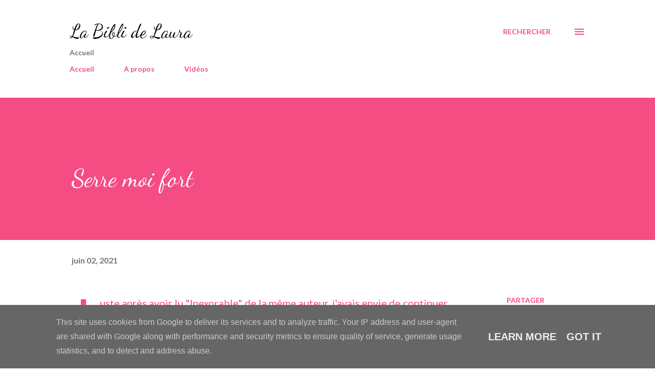

--- FILE ---
content_type: text/html; charset=UTF-8
request_url: http://www.labiblidelaura.fr/2021/06/serre-moi-fort.html
body_size: 56383
content:
<!DOCTYPE html>
<html dir='ltr' lang='fr'>
<head>
<meta content='width=device-width, initial-scale=1' name='viewport'/>
<title>Serre moi fort</title>
<meta content='text/html; charset=UTF-8' http-equiv='Content-Type'/>
<!-- Chrome, Firefox OS and Opera -->
<meta content='#ffffff' name='theme-color'/>
<!-- Windows Phone -->
<meta content='#ffffff' name='msapplication-navbutton-color'/>
<meta content='blogger' name='generator'/>
<link href='http://www.labiblidelaura.fr/favicon.ico' rel='icon' type='image/x-icon'/>
<link href='http://www.labiblidelaura.fr/2021/06/serre-moi-fort.html' rel='canonical'/>
<link rel="alternate" type="application/atom+xml" title="La Bibli de Laura - Atom" href="http://www.labiblidelaura.fr/feeds/posts/default" />
<link rel="alternate" type="application/rss+xml" title="La Bibli de Laura - RSS" href="http://www.labiblidelaura.fr/feeds/posts/default?alt=rss" />
<link rel="service.post" type="application/atom+xml" title="La Bibli de Laura - Atom" href="https://www.blogger.com/feeds/3382040193152275621/posts/default" />

<link rel="alternate" type="application/atom+xml" title="La Bibli de Laura - Atom" href="http://www.labiblidelaura.fr/feeds/3384762238947879714/comments/default" />
<!--Can't find substitution for tag [blog.ieCssRetrofitLinks]-->
<link href='https://blogger.googleusercontent.com/img/b/R29vZ2xl/AVvXsEjncxh9ejDPsYi_9I-HRROrOaMqR6LH5AH1lov7mxrmiM2zTaLpO_P9BNgkfslkaP2GiCvJNlQKVR_IbJ2mvRQ4M9rBM2qllMHbeYBYyaVNIQEmeSAkAOtlpDC1K4LWwTml7NpOaTRwYaiU/s16000/serre+moi+fort.jpg' rel='image_src'/>
<meta content='http://www.labiblidelaura.fr/2021/06/serre-moi-fort.html' property='og:url'/>
<meta content='Serre moi fort' property='og:title'/>
<meta content='Juste après avoir lu &quot;Inexorable&quot; de la même auteur, j&#39;avais envie de continuer dans la même veine, même si je savais à quoi m&#39;attendre nive...' property='og:description'/>
<meta content='https://blogger.googleusercontent.com/img/b/R29vZ2xl/AVvXsEjncxh9ejDPsYi_9I-HRROrOaMqR6LH5AH1lov7mxrmiM2zTaLpO_P9BNgkfslkaP2GiCvJNlQKVR_IbJ2mvRQ4M9rBM2qllMHbeYBYyaVNIQEmeSAkAOtlpDC1K4LWwTml7NpOaTRwYaiU/w1200-h630-p-k-no-nu/serre+moi+fort.jpg' property='og:image'/>
<style type='text/css'>@font-face{font-family:'Dancing Script';font-style:normal;font-weight:400;font-display:swap;src:url(//fonts.gstatic.com/s/dancingscript/v29/If2cXTr6YS-zF4S-kcSWSVi_sxjsohD9F50Ruu7BMSo3Rep8hNX6plRPjLo.woff2)format('woff2');unicode-range:U+0102-0103,U+0110-0111,U+0128-0129,U+0168-0169,U+01A0-01A1,U+01AF-01B0,U+0300-0301,U+0303-0304,U+0308-0309,U+0323,U+0329,U+1EA0-1EF9,U+20AB;}@font-face{font-family:'Dancing Script';font-style:normal;font-weight:400;font-display:swap;src:url(//fonts.gstatic.com/s/dancingscript/v29/If2cXTr6YS-zF4S-kcSWSVi_sxjsohD9F50Ruu7BMSo3ROp8hNX6plRPjLo.woff2)format('woff2');unicode-range:U+0100-02BA,U+02BD-02C5,U+02C7-02CC,U+02CE-02D7,U+02DD-02FF,U+0304,U+0308,U+0329,U+1D00-1DBF,U+1E00-1E9F,U+1EF2-1EFF,U+2020,U+20A0-20AB,U+20AD-20C0,U+2113,U+2C60-2C7F,U+A720-A7FF;}@font-face{font-family:'Dancing Script';font-style:normal;font-weight:400;font-display:swap;src:url(//fonts.gstatic.com/s/dancingscript/v29/If2cXTr6YS-zF4S-kcSWSVi_sxjsohD9F50Ruu7BMSo3Sup8hNX6plRP.woff2)format('woff2');unicode-range:U+0000-00FF,U+0131,U+0152-0153,U+02BB-02BC,U+02C6,U+02DA,U+02DC,U+0304,U+0308,U+0329,U+2000-206F,U+20AC,U+2122,U+2191,U+2193,U+2212,U+2215,U+FEFF,U+FFFD;}@font-face{font-family:'EB Garamond';font-style:italic;font-weight:600;font-display:swap;src:url(//fonts.gstatic.com/s/ebgaramond/v32/SlGFmQSNjdsmc35JDF1K5GRwUjcdlttVFm-rI7diR79wU6i1hGFJRvzr2Q.woff2)format('woff2');unicode-range:U+0460-052F,U+1C80-1C8A,U+20B4,U+2DE0-2DFF,U+A640-A69F,U+FE2E-FE2F;}@font-face{font-family:'EB Garamond';font-style:italic;font-weight:600;font-display:swap;src:url(//fonts.gstatic.com/s/ebgaramond/v32/SlGFmQSNjdsmc35JDF1K5GRwUjcdlttVFm-rI7diR795U6i1hGFJRvzr2Q.woff2)format('woff2');unicode-range:U+0301,U+0400-045F,U+0490-0491,U+04B0-04B1,U+2116;}@font-face{font-family:'EB Garamond';font-style:italic;font-weight:600;font-display:swap;src:url(//fonts.gstatic.com/s/ebgaramond/v32/SlGFmQSNjdsmc35JDF1K5GRwUjcdlttVFm-rI7diR79xU6i1hGFJRvzr2Q.woff2)format('woff2');unicode-range:U+1F00-1FFF;}@font-face{font-family:'EB Garamond';font-style:italic;font-weight:600;font-display:swap;src:url(//fonts.gstatic.com/s/ebgaramond/v32/SlGFmQSNjdsmc35JDF1K5GRwUjcdlttVFm-rI7diR79-U6i1hGFJRvzr2Q.woff2)format('woff2');unicode-range:U+0370-0377,U+037A-037F,U+0384-038A,U+038C,U+038E-03A1,U+03A3-03FF;}@font-face{font-family:'EB Garamond';font-style:italic;font-weight:600;font-display:swap;src:url(//fonts.gstatic.com/s/ebgaramond/v32/SlGFmQSNjdsmc35JDF1K5GRwUjcdlttVFm-rI7diR79yU6i1hGFJRvzr2Q.woff2)format('woff2');unicode-range:U+0102-0103,U+0110-0111,U+0128-0129,U+0168-0169,U+01A0-01A1,U+01AF-01B0,U+0300-0301,U+0303-0304,U+0308-0309,U+0323,U+0329,U+1EA0-1EF9,U+20AB;}@font-face{font-family:'EB Garamond';font-style:italic;font-weight:600;font-display:swap;src:url(//fonts.gstatic.com/s/ebgaramond/v32/SlGFmQSNjdsmc35JDF1K5GRwUjcdlttVFm-rI7diR79zU6i1hGFJRvzr2Q.woff2)format('woff2');unicode-range:U+0100-02BA,U+02BD-02C5,U+02C7-02CC,U+02CE-02D7,U+02DD-02FF,U+0304,U+0308,U+0329,U+1D00-1DBF,U+1E00-1E9F,U+1EF2-1EFF,U+2020,U+20A0-20AB,U+20AD-20C0,U+2113,U+2C60-2C7F,U+A720-A7FF;}@font-face{font-family:'EB Garamond';font-style:italic;font-weight:600;font-display:swap;src:url(//fonts.gstatic.com/s/ebgaramond/v32/SlGFmQSNjdsmc35JDF1K5GRwUjcdlttVFm-rI7diR799U6i1hGFJRvw.woff2)format('woff2');unicode-range:U+0000-00FF,U+0131,U+0152-0153,U+02BB-02BC,U+02C6,U+02DA,U+02DC,U+0304,U+0308,U+0329,U+2000-206F,U+20AC,U+2122,U+2191,U+2193,U+2212,U+2215,U+FEFF,U+FFFD;}@font-face{font-family:'Lato';font-style:normal;font-weight:400;font-display:swap;src:url(//fonts.gstatic.com/s/lato/v25/S6uyw4BMUTPHjxAwXiWtFCfQ7A.woff2)format('woff2');unicode-range:U+0100-02BA,U+02BD-02C5,U+02C7-02CC,U+02CE-02D7,U+02DD-02FF,U+0304,U+0308,U+0329,U+1D00-1DBF,U+1E00-1E9F,U+1EF2-1EFF,U+2020,U+20A0-20AB,U+20AD-20C0,U+2113,U+2C60-2C7F,U+A720-A7FF;}@font-face{font-family:'Lato';font-style:normal;font-weight:400;font-display:swap;src:url(//fonts.gstatic.com/s/lato/v25/S6uyw4BMUTPHjx4wXiWtFCc.woff2)format('woff2');unicode-range:U+0000-00FF,U+0131,U+0152-0153,U+02BB-02BC,U+02C6,U+02DA,U+02DC,U+0304,U+0308,U+0329,U+2000-206F,U+20AC,U+2122,U+2191,U+2193,U+2212,U+2215,U+FEFF,U+FFFD;}@font-face{font-family:'Lato';font-style:normal;font-weight:700;font-display:swap;src:url(//fonts.gstatic.com/s/lato/v25/S6u9w4BMUTPHh6UVSwaPGQ3q5d0N7w.woff2)format('woff2');unicode-range:U+0100-02BA,U+02BD-02C5,U+02C7-02CC,U+02CE-02D7,U+02DD-02FF,U+0304,U+0308,U+0329,U+1D00-1DBF,U+1E00-1E9F,U+1EF2-1EFF,U+2020,U+20A0-20AB,U+20AD-20C0,U+2113,U+2C60-2C7F,U+A720-A7FF;}@font-face{font-family:'Lato';font-style:normal;font-weight:700;font-display:swap;src:url(//fonts.gstatic.com/s/lato/v25/S6u9w4BMUTPHh6UVSwiPGQ3q5d0.woff2)format('woff2');unicode-range:U+0000-00FF,U+0131,U+0152-0153,U+02BB-02BC,U+02C6,U+02DA,U+02DC,U+0304,U+0308,U+0329,U+2000-206F,U+20AC,U+2122,U+2191,U+2193,U+2212,U+2215,U+FEFF,U+FFFD;}@font-face{font-family:'Open Sans';font-style:normal;font-weight:600;font-stretch:100%;font-display:swap;src:url(//fonts.gstatic.com/s/opensans/v44/memSYaGs126MiZpBA-UvWbX2vVnXBbObj2OVZyOOSr4dVJWUgsgH1x4taVIUwaEQbjB_mQ.woff2)format('woff2');unicode-range:U+0460-052F,U+1C80-1C8A,U+20B4,U+2DE0-2DFF,U+A640-A69F,U+FE2E-FE2F;}@font-face{font-family:'Open Sans';font-style:normal;font-weight:600;font-stretch:100%;font-display:swap;src:url(//fonts.gstatic.com/s/opensans/v44/memSYaGs126MiZpBA-UvWbX2vVnXBbObj2OVZyOOSr4dVJWUgsgH1x4kaVIUwaEQbjB_mQ.woff2)format('woff2');unicode-range:U+0301,U+0400-045F,U+0490-0491,U+04B0-04B1,U+2116;}@font-face{font-family:'Open Sans';font-style:normal;font-weight:600;font-stretch:100%;font-display:swap;src:url(//fonts.gstatic.com/s/opensans/v44/memSYaGs126MiZpBA-UvWbX2vVnXBbObj2OVZyOOSr4dVJWUgsgH1x4saVIUwaEQbjB_mQ.woff2)format('woff2');unicode-range:U+1F00-1FFF;}@font-face{font-family:'Open Sans';font-style:normal;font-weight:600;font-stretch:100%;font-display:swap;src:url(//fonts.gstatic.com/s/opensans/v44/memSYaGs126MiZpBA-UvWbX2vVnXBbObj2OVZyOOSr4dVJWUgsgH1x4jaVIUwaEQbjB_mQ.woff2)format('woff2');unicode-range:U+0370-0377,U+037A-037F,U+0384-038A,U+038C,U+038E-03A1,U+03A3-03FF;}@font-face{font-family:'Open Sans';font-style:normal;font-weight:600;font-stretch:100%;font-display:swap;src:url(//fonts.gstatic.com/s/opensans/v44/memSYaGs126MiZpBA-UvWbX2vVnXBbObj2OVZyOOSr4dVJWUgsgH1x4iaVIUwaEQbjB_mQ.woff2)format('woff2');unicode-range:U+0307-0308,U+0590-05FF,U+200C-2010,U+20AA,U+25CC,U+FB1D-FB4F;}@font-face{font-family:'Open Sans';font-style:normal;font-weight:600;font-stretch:100%;font-display:swap;src:url(//fonts.gstatic.com/s/opensans/v44/memSYaGs126MiZpBA-UvWbX2vVnXBbObj2OVZyOOSr4dVJWUgsgH1x5caVIUwaEQbjB_mQ.woff2)format('woff2');unicode-range:U+0302-0303,U+0305,U+0307-0308,U+0310,U+0312,U+0315,U+031A,U+0326-0327,U+032C,U+032F-0330,U+0332-0333,U+0338,U+033A,U+0346,U+034D,U+0391-03A1,U+03A3-03A9,U+03B1-03C9,U+03D1,U+03D5-03D6,U+03F0-03F1,U+03F4-03F5,U+2016-2017,U+2034-2038,U+203C,U+2040,U+2043,U+2047,U+2050,U+2057,U+205F,U+2070-2071,U+2074-208E,U+2090-209C,U+20D0-20DC,U+20E1,U+20E5-20EF,U+2100-2112,U+2114-2115,U+2117-2121,U+2123-214F,U+2190,U+2192,U+2194-21AE,U+21B0-21E5,U+21F1-21F2,U+21F4-2211,U+2213-2214,U+2216-22FF,U+2308-230B,U+2310,U+2319,U+231C-2321,U+2336-237A,U+237C,U+2395,U+239B-23B7,U+23D0,U+23DC-23E1,U+2474-2475,U+25AF,U+25B3,U+25B7,U+25BD,U+25C1,U+25CA,U+25CC,U+25FB,U+266D-266F,U+27C0-27FF,U+2900-2AFF,U+2B0E-2B11,U+2B30-2B4C,U+2BFE,U+3030,U+FF5B,U+FF5D,U+1D400-1D7FF,U+1EE00-1EEFF;}@font-face{font-family:'Open Sans';font-style:normal;font-weight:600;font-stretch:100%;font-display:swap;src:url(//fonts.gstatic.com/s/opensans/v44/memSYaGs126MiZpBA-UvWbX2vVnXBbObj2OVZyOOSr4dVJWUgsgH1x5OaVIUwaEQbjB_mQ.woff2)format('woff2');unicode-range:U+0001-000C,U+000E-001F,U+007F-009F,U+20DD-20E0,U+20E2-20E4,U+2150-218F,U+2190,U+2192,U+2194-2199,U+21AF,U+21E6-21F0,U+21F3,U+2218-2219,U+2299,U+22C4-22C6,U+2300-243F,U+2440-244A,U+2460-24FF,U+25A0-27BF,U+2800-28FF,U+2921-2922,U+2981,U+29BF,U+29EB,U+2B00-2BFF,U+4DC0-4DFF,U+FFF9-FFFB,U+10140-1018E,U+10190-1019C,U+101A0,U+101D0-101FD,U+102E0-102FB,U+10E60-10E7E,U+1D2C0-1D2D3,U+1D2E0-1D37F,U+1F000-1F0FF,U+1F100-1F1AD,U+1F1E6-1F1FF,U+1F30D-1F30F,U+1F315,U+1F31C,U+1F31E,U+1F320-1F32C,U+1F336,U+1F378,U+1F37D,U+1F382,U+1F393-1F39F,U+1F3A7-1F3A8,U+1F3AC-1F3AF,U+1F3C2,U+1F3C4-1F3C6,U+1F3CA-1F3CE,U+1F3D4-1F3E0,U+1F3ED,U+1F3F1-1F3F3,U+1F3F5-1F3F7,U+1F408,U+1F415,U+1F41F,U+1F426,U+1F43F,U+1F441-1F442,U+1F444,U+1F446-1F449,U+1F44C-1F44E,U+1F453,U+1F46A,U+1F47D,U+1F4A3,U+1F4B0,U+1F4B3,U+1F4B9,U+1F4BB,U+1F4BF,U+1F4C8-1F4CB,U+1F4D6,U+1F4DA,U+1F4DF,U+1F4E3-1F4E6,U+1F4EA-1F4ED,U+1F4F7,U+1F4F9-1F4FB,U+1F4FD-1F4FE,U+1F503,U+1F507-1F50B,U+1F50D,U+1F512-1F513,U+1F53E-1F54A,U+1F54F-1F5FA,U+1F610,U+1F650-1F67F,U+1F687,U+1F68D,U+1F691,U+1F694,U+1F698,U+1F6AD,U+1F6B2,U+1F6B9-1F6BA,U+1F6BC,U+1F6C6-1F6CF,U+1F6D3-1F6D7,U+1F6E0-1F6EA,U+1F6F0-1F6F3,U+1F6F7-1F6FC,U+1F700-1F7FF,U+1F800-1F80B,U+1F810-1F847,U+1F850-1F859,U+1F860-1F887,U+1F890-1F8AD,U+1F8B0-1F8BB,U+1F8C0-1F8C1,U+1F900-1F90B,U+1F93B,U+1F946,U+1F984,U+1F996,U+1F9E9,U+1FA00-1FA6F,U+1FA70-1FA7C,U+1FA80-1FA89,U+1FA8F-1FAC6,U+1FACE-1FADC,U+1FADF-1FAE9,U+1FAF0-1FAF8,U+1FB00-1FBFF;}@font-face{font-family:'Open Sans';font-style:normal;font-weight:600;font-stretch:100%;font-display:swap;src:url(//fonts.gstatic.com/s/opensans/v44/memSYaGs126MiZpBA-UvWbX2vVnXBbObj2OVZyOOSr4dVJWUgsgH1x4vaVIUwaEQbjB_mQ.woff2)format('woff2');unicode-range:U+0102-0103,U+0110-0111,U+0128-0129,U+0168-0169,U+01A0-01A1,U+01AF-01B0,U+0300-0301,U+0303-0304,U+0308-0309,U+0323,U+0329,U+1EA0-1EF9,U+20AB;}@font-face{font-family:'Open Sans';font-style:normal;font-weight:600;font-stretch:100%;font-display:swap;src:url(//fonts.gstatic.com/s/opensans/v44/memSYaGs126MiZpBA-UvWbX2vVnXBbObj2OVZyOOSr4dVJWUgsgH1x4uaVIUwaEQbjB_mQ.woff2)format('woff2');unicode-range:U+0100-02BA,U+02BD-02C5,U+02C7-02CC,U+02CE-02D7,U+02DD-02FF,U+0304,U+0308,U+0329,U+1D00-1DBF,U+1E00-1E9F,U+1EF2-1EFF,U+2020,U+20A0-20AB,U+20AD-20C0,U+2113,U+2C60-2C7F,U+A720-A7FF;}@font-face{font-family:'Open Sans';font-style:normal;font-weight:600;font-stretch:100%;font-display:swap;src:url(//fonts.gstatic.com/s/opensans/v44/memSYaGs126MiZpBA-UvWbX2vVnXBbObj2OVZyOOSr4dVJWUgsgH1x4gaVIUwaEQbjA.woff2)format('woff2');unicode-range:U+0000-00FF,U+0131,U+0152-0153,U+02BB-02BC,U+02C6,U+02DA,U+02DC,U+0304,U+0308,U+0329,U+2000-206F,U+20AC,U+2122,U+2191,U+2193,U+2212,U+2215,U+FEFF,U+FFFD;}</style>
<style id='page-skin-1' type='text/css'><!--
/*! normalize.css v3.0.1 | MIT License | git.io/normalize */html{font-family:sans-serif;-ms-text-size-adjust:100%;-webkit-text-size-adjust:100%}body{margin:0}article,aside,details,figcaption,figure,footer,header,hgroup,main,nav,section,summary{display:block}audio,canvas,progress,video{display:inline-block;vertical-align:baseline}audio:not([controls]){display:none;height:0}[hidden],template{display:none}a{background:transparent}a:active,a:hover{outline:0}abbr[title]{border-bottom:1px dotted}b,strong{font-weight:bold}dfn{font-style:italic}h1{font-size:2em;margin:.67em 0}mark{background:#ff0;color:#000}small{font-size:80%}sub,sup{font-size:75%;line-height:0;position:relative;vertical-align:baseline}sup{top:-0.5em}sub{bottom:-0.25em}img{border:0}svg:not(:root){overflow:hidden}figure{margin:1em 40px}hr{-moz-box-sizing:content-box;box-sizing:content-box;height:0}pre{overflow:auto}code,kbd,pre,samp{font-family:monospace,monospace;font-size:1em}button,input,optgroup,select,textarea{color:inherit;font:inherit;margin:0}button{overflow:visible}button,select{text-transform:none}button,html input[type="button"],input[type="reset"],input[type="submit"]{-webkit-appearance:button;cursor:pointer}button[disabled],html input[disabled]{cursor:default}button::-moz-focus-inner,input::-moz-focus-inner{border:0;padding:0}input{line-height:normal}input[type="checkbox"],input[type="radio"]{box-sizing:border-box;padding:0}input[type="number"]::-webkit-inner-spin-button,input[type="number"]::-webkit-outer-spin-button{height:auto}input[type="search"]{-webkit-appearance:textfield;-moz-box-sizing:content-box;-webkit-box-sizing:content-box;box-sizing:content-box}input[type="search"]::-webkit-search-cancel-button,input[type="search"]::-webkit-search-decoration{-webkit-appearance:none}fieldset{border:1px solid #c0c0c0;margin:0 2px;padding:.35em .625em .75em}legend{border:0;padding:0}textarea{overflow:auto}optgroup{font-weight:bold}table{border-collapse:collapse;border-spacing:0}td,th{padding:0}
body{
overflow-wrap:break-word;
word-break:break-word;
word-wrap:break-word
}
.hidden{
display:none
}
.invisible{
visibility:hidden
}
.container::after,.float-container::after{
clear:both;
content:"";
display:table
}
.clearboth{
clear:both
}
#comments .comment .comment-actions,.subscribe-popup .FollowByEmail .follow-by-email-submit,.widget.Profile .profile-link{
background:0 0;
border:0;
box-shadow:none;
color:#f44c83;
cursor:pointer;
font-size:14px;
font-weight:700;
outline:0;
text-decoration:none;
text-transform:uppercase;
width:auto
}
.dim-overlay{
background-color:rgba(0,0,0,.54);
height:100vh;
left:0;
position:fixed;
top:0;
width:100%
}
#sharing-dim-overlay{
background-color:transparent
}
input::-ms-clear{
display:none
}
.blogger-logo,.svg-icon-24.blogger-logo{
fill:#ff9800;
opacity:1
}
.loading-spinner-large{
-webkit-animation:mspin-rotate 1.568s infinite linear;
animation:mspin-rotate 1.568s infinite linear;
height:48px;
overflow:hidden;
position:absolute;
width:48px;
z-index:200
}
.loading-spinner-large>div{
-webkit-animation:mspin-revrot 5332ms infinite steps(4);
animation:mspin-revrot 5332ms infinite steps(4)
}
.loading-spinner-large>div>div{
-webkit-animation:mspin-singlecolor-large-film 1333ms infinite steps(81);
animation:mspin-singlecolor-large-film 1333ms infinite steps(81);
background-size:100%;
height:48px;
width:3888px
}
.mspin-black-large>div>div,.mspin-grey_54-large>div>div{
background-image:url(https://www.blogblog.com/indie/mspin_black_large.svg)
}
.mspin-white-large>div>div{
background-image:url(https://www.blogblog.com/indie/mspin_white_large.svg)
}
.mspin-grey_54-large{
opacity:.54
}
@-webkit-keyframes mspin-singlecolor-large-film{
from{
-webkit-transform:translateX(0);
transform:translateX(0)
}
to{
-webkit-transform:translateX(-3888px);
transform:translateX(-3888px)
}
}
@keyframes mspin-singlecolor-large-film{
from{
-webkit-transform:translateX(0);
transform:translateX(0)
}
to{
-webkit-transform:translateX(-3888px);
transform:translateX(-3888px)
}
}
@-webkit-keyframes mspin-rotate{
from{
-webkit-transform:rotate(0);
transform:rotate(0)
}
to{
-webkit-transform:rotate(360deg);
transform:rotate(360deg)
}
}
@keyframes mspin-rotate{
from{
-webkit-transform:rotate(0);
transform:rotate(0)
}
to{
-webkit-transform:rotate(360deg);
transform:rotate(360deg)
}
}
@-webkit-keyframes mspin-revrot{
from{
-webkit-transform:rotate(0);
transform:rotate(0)
}
to{
-webkit-transform:rotate(-360deg);
transform:rotate(-360deg)
}
}
@keyframes mspin-revrot{
from{
-webkit-transform:rotate(0);
transform:rotate(0)
}
to{
-webkit-transform:rotate(-360deg);
transform:rotate(-360deg)
}
}
.skip-navigation{
background-color:#fff;
box-sizing:border-box;
color:#000;
display:block;
height:0;
left:0;
line-height:50px;
overflow:hidden;
padding-top:0;
position:fixed;
text-align:center;
top:0;
-webkit-transition:box-shadow .3s,height .3s,padding-top .3s;
transition:box-shadow .3s,height .3s,padding-top .3s;
width:100%;
z-index:900
}
.skip-navigation:focus{
box-shadow:0 4px 5px 0 rgba(0,0,0,.14),0 1px 10px 0 rgba(0,0,0,.12),0 2px 4px -1px rgba(0,0,0,.2);
height:50px
}
#main{
outline:0
}
.main-heading{
position:absolute;
clip:rect(1px,1px,1px,1px);
padding:0;
border:0;
height:1px;
width:1px;
overflow:hidden
}
.Attribution{
margin-top:1em;
text-align:center
}
.Attribution .blogger img,.Attribution .blogger svg{
vertical-align:bottom
}
.Attribution .blogger img{
margin-right:.5em
}
.Attribution div{
line-height:24px;
margin-top:.5em
}
.Attribution .copyright,.Attribution .image-attribution{
font-size:.7em;
margin-top:1.5em
}
.BLOG_mobile_video_class{
display:none
}
.bg-photo{
background-attachment:scroll!important
}
body .CSS_LIGHTBOX{
z-index:900
}
.extendable .show-less,.extendable .show-more{
border-color:#f44c83;
color:#f44c83;
margin-top:8px
}
.extendable .show-less.hidden,.extendable .show-more.hidden{
display:none
}
.inline-ad{
display:none;
max-width:100%;
overflow:hidden
}
.adsbygoogle{
display:block
}
#cookieChoiceInfo{
bottom:0;
top:auto
}
iframe.b-hbp-video{
border:0
}
.post-body img{
max-width:100%
}
.post-body iframe{
max-width:100%
}
.post-body a[imageanchor="1"]{
display:inline-block
}
.byline{
margin-right:1em
}
.byline:last-child{
margin-right:0
}
.link-copied-dialog{
max-width:520px;
outline:0
}
.link-copied-dialog .modal-dialog-buttons{
margin-top:8px
}
.link-copied-dialog .goog-buttonset-default{
background:0 0;
border:0
}
.link-copied-dialog .goog-buttonset-default:focus{
outline:0
}
.paging-control-container{
margin-bottom:16px
}
.paging-control-container .paging-control{
display:inline-block
}
.paging-control-container .comment-range-text::after,.paging-control-container .paging-control{
color:#f44c83
}
.paging-control-container .comment-range-text,.paging-control-container .paging-control{
margin-right:8px
}
.paging-control-container .comment-range-text::after,.paging-control-container .paging-control::after{
content:"\b7";
cursor:default;
padding-left:8px;
pointer-events:none
}
.paging-control-container .comment-range-text:last-child::after,.paging-control-container .paging-control:last-child::after{
content:none
}
.byline.reactions iframe{
height:20px
}
.b-notification{
color:#000;
background-color:#fff;
border-bottom:solid 1px #000;
box-sizing:border-box;
padding:16px 32px;
text-align:center
}
.b-notification.visible{
-webkit-transition:margin-top .3s cubic-bezier(.4,0,.2,1);
transition:margin-top .3s cubic-bezier(.4,0,.2,1)
}
.b-notification.invisible{
position:absolute
}
.b-notification-close{
position:absolute;
right:8px;
top:8px
}
.no-posts-message{
line-height:40px;
text-align:center
}
@media screen and (max-width:968px){
body.item-view .post-body a[imageanchor="1"][style*="float: left;"],body.item-view .post-body a[imageanchor="1"][style*="float: right;"]{
float:none!important;
clear:none!important
}
body.item-view .post-body a[imageanchor="1"] img{
display:block;
height:auto;
margin:0 auto
}
body.item-view .post-body>.separator:first-child>a[imageanchor="1"]:first-child{
margin-top:20px
}
.post-body a[imageanchor]{
display:block
}
body.item-view .post-body a[imageanchor="1"]{
margin-left:0!important;
margin-right:0!important
}
body.item-view .post-body a[imageanchor="1"]+a[imageanchor="1"]{
margin-top:16px
}
}
.item-control{
display:none
}
#comments{
border-top:1px dashed rgba(0,0,0,.54);
margin-top:20px;
padding:20px
}
#comments .comment-thread ol{
margin:0;
padding-left:0;
padding-left:0
}
#comments .comment .comment-replybox-single,#comments .comment-thread .comment-replies{
margin-left:60px
}
#comments .comment-thread .thread-count{
display:none
}
#comments .comment{
list-style-type:none;
padding:0 0 30px;
position:relative
}
#comments .comment .comment{
padding-bottom:8px
}
.comment .avatar-image-container{
position:absolute
}
.comment .avatar-image-container img{
border-radius:50%
}
.avatar-image-container svg,.comment .avatar-image-container .avatar-icon{
border-radius:50%;
border:solid 1px #f44c83;
box-sizing:border-box;
fill:#f44c83;
height:35px;
margin:0;
padding:7px;
width:35px
}
.comment .comment-block{
margin-top:10px;
margin-left:60px;
padding-bottom:0
}
#comments .comment-author-header-wrapper{
margin-left:40px
}
#comments .comment .thread-expanded .comment-block{
padding-bottom:20px
}
#comments .comment .comment-header .user,#comments .comment .comment-header .user a{
color:#292929;
font-style:normal;
font-weight:700
}
#comments .comment .comment-actions{
bottom:0;
margin-bottom:15px;
position:absolute
}
#comments .comment .comment-actions>*{
margin-right:8px
}
#comments .comment .comment-header .datetime{
bottom:0;
color:rgba(0,0,0,0.54);
display:inline-block;
font-size:13px;
font-style:italic;
margin-left:8px
}
#comments .comment .comment-footer .comment-timestamp a,#comments .comment .comment-header .datetime a{
color:rgba(0,0,0,0.54)
}
#comments .comment .comment-content,.comment .comment-body{
margin-top:12px;
word-break:break-word
}
.comment-body{
margin-bottom:12px
}
#comments.embed[data-num-comments="0"]{
border:0;
margin-top:0;
padding-top:0
}
#comments.embed[data-num-comments="0"] #comment-post-message,#comments.embed[data-num-comments="0"] div.comment-form>p,#comments.embed[data-num-comments="0"] p.comment-footer{
display:none
}
#comment-editor-src{
display:none
}
.comments .comments-content .loadmore.loaded{
max-height:0;
opacity:0;
overflow:hidden
}
.extendable .remaining-items{
height:0;
overflow:hidden;
-webkit-transition:height .3s cubic-bezier(.4,0,.2,1);
transition:height .3s cubic-bezier(.4,0,.2,1)
}
.extendable .remaining-items.expanded{
height:auto
}
.svg-icon-24,.svg-icon-24-button{
cursor:pointer;
height:24px;
width:24px;
min-width:24px
}
.touch-icon{
margin:-12px;
padding:12px
}
.touch-icon:active,.touch-icon:focus{
background-color:rgba(153,153,153,.4);
border-radius:50%
}
svg:not(:root).touch-icon{
overflow:visible
}
html[dir=rtl] .rtl-reversible-icon{
-webkit-transform:scaleX(-1);
-ms-transform:scaleX(-1);
transform:scaleX(-1)
}
.svg-icon-24-button,.touch-icon-button{
background:0 0;
border:0;
margin:0;
outline:0;
padding:0
}
.touch-icon-button .touch-icon:active,.touch-icon-button .touch-icon:focus{
background-color:transparent
}
.touch-icon-button:active .touch-icon,.touch-icon-button:focus .touch-icon{
background-color:rgba(153,153,153,.4);
border-radius:50%
}
.Profile .default-avatar-wrapper .avatar-icon{
border-radius:50%;
border:solid 1px #000000;
box-sizing:border-box;
fill:#000000;
margin:0
}
.Profile .individual .default-avatar-wrapper .avatar-icon{
padding:25px
}
.Profile .individual .avatar-icon,.Profile .individual .profile-img{
height:120px;
width:120px
}
.Profile .team .default-avatar-wrapper .avatar-icon{
padding:8px
}
.Profile .team .avatar-icon,.Profile .team .default-avatar-wrapper,.Profile .team .profile-img{
height:40px;
width:40px
}
.snippet-container{
margin:0;
position:relative;
overflow:hidden
}
.snippet-fade{
bottom:0;
box-sizing:border-box;
position:absolute;
width:96px
}
.snippet-fade{
right:0
}
.snippet-fade:after{
content:"\2026"
}
.snippet-fade:after{
float:right
}
.post-bottom{
-webkit-box-align:center;
-webkit-align-items:center;
-ms-flex-align:center;
align-items:center;
display:-webkit-box;
display:-webkit-flex;
display:-ms-flexbox;
display:flex;
-webkit-flex-wrap:wrap;
-ms-flex-wrap:wrap;
flex-wrap:wrap
}
.post-footer{
-webkit-box-flex:1;
-webkit-flex:1 1 auto;
-ms-flex:1 1 auto;
flex:1 1 auto;
-webkit-flex-wrap:wrap;
-ms-flex-wrap:wrap;
flex-wrap:wrap;
-webkit-box-ordinal-group:2;
-webkit-order:1;
-ms-flex-order:1;
order:1
}
.post-footer>*{
-webkit-box-flex:0;
-webkit-flex:0 1 auto;
-ms-flex:0 1 auto;
flex:0 1 auto
}
.post-footer .byline:last-child{
margin-right:1em
}
.jump-link{
-webkit-box-flex:0;
-webkit-flex:0 0 auto;
-ms-flex:0 0 auto;
flex:0 0 auto;
-webkit-box-ordinal-group:3;
-webkit-order:2;
-ms-flex-order:2;
order:2
}
.centered-top-container.sticky{
left:0;
position:fixed;
right:0;
top:0;
width:auto;
z-index:8;
-webkit-transition-property:opacity,-webkit-transform;
transition-property:opacity,-webkit-transform;
transition-property:transform,opacity;
transition-property:transform,opacity,-webkit-transform;
-webkit-transition-duration:.2s;
transition-duration:.2s;
-webkit-transition-timing-function:cubic-bezier(.4,0,.2,1);
transition-timing-function:cubic-bezier(.4,0,.2,1)
}
.centered-top-placeholder{
display:none
}
.collapsed-header .centered-top-placeholder{
display:block
}
.centered-top-container .Header .replaced h1,.centered-top-placeholder .Header .replaced h1{
display:none
}
.centered-top-container.sticky .Header .replaced h1{
display:block
}
.centered-top-container.sticky .Header .header-widget{
background:0 0
}
.centered-top-container.sticky .Header .header-image-wrapper{
display:none
}
.centered-top-container img,.centered-top-placeholder img{
max-width:100%
}
.collapsible{
-webkit-transition:height .3s cubic-bezier(.4,0,.2,1);
transition:height .3s cubic-bezier(.4,0,.2,1)
}
.collapsible,.collapsible>summary{
display:block;
overflow:hidden
}
.collapsible>:not(summary){
display:none
}
.collapsible[open]>:not(summary){
display:block
}
.collapsible:focus,.collapsible>summary:focus{
outline:0
}
.collapsible>summary{
cursor:pointer;
display:block;
padding:0
}
.collapsible:focus>summary,.collapsible>summary:focus{
background-color:transparent
}
.collapsible>summary::-webkit-details-marker{
display:none
}
.collapsible-title{
-webkit-box-align:center;
-webkit-align-items:center;
-ms-flex-align:center;
align-items:center;
display:-webkit-box;
display:-webkit-flex;
display:-ms-flexbox;
display:flex
}
.collapsible-title .title{
-webkit-box-flex:1;
-webkit-flex:1 1 auto;
-ms-flex:1 1 auto;
flex:1 1 auto;
-webkit-box-ordinal-group:1;
-webkit-order:0;
-ms-flex-order:0;
order:0;
overflow:hidden;
text-overflow:ellipsis;
white-space:nowrap
}
.collapsible-title .chevron-down,.collapsible[open] .collapsible-title .chevron-up{
display:block
}
.collapsible-title .chevron-up,.collapsible[open] .collapsible-title .chevron-down{
display:none
}
.overflowable-container{
max-height:48px;
overflow:hidden;
position:relative
}
.overflow-button{
cursor:pointer
}
#overflowable-dim-overlay{
background:0 0
}
.overflow-popup{
box-shadow:0 2px 2px 0 rgba(0,0,0,.14),0 3px 1px -2px rgba(0,0,0,.2),0 1px 5px 0 rgba(0,0,0,.12);
background-color:#ffffff;
left:0;
max-width:calc(100% - 32px);
position:absolute;
top:0;
visibility:hidden;
z-index:101
}
.overflow-popup ul{
list-style:none
}
.overflow-popup .tabs li,.overflow-popup li{
display:block;
height:auto
}
.overflow-popup .tabs li{
padding-left:0;
padding-right:0
}
.overflow-button.hidden,.overflow-popup .tabs li.hidden,.overflow-popup li.hidden{
display:none
}
.ripple{
position:relative
}
.ripple>*{
z-index:1
}
.splash-wrapper{
bottom:0;
left:0;
overflow:hidden;
pointer-events:none;
position:absolute;
right:0;
top:0;
z-index:0
}
.splash{
background:#ccc;
border-radius:100%;
display:block;
opacity:.6;
position:absolute;
-webkit-transform:scale(0);
-ms-transform:scale(0);
transform:scale(0)
}
.splash.animate{
-webkit-animation:ripple-effect .4s linear;
animation:ripple-effect .4s linear
}
@-webkit-keyframes ripple-effect{
100%{
opacity:0;
-webkit-transform:scale(2.5);
transform:scale(2.5)
}
}
@keyframes ripple-effect{
100%{
opacity:0;
-webkit-transform:scale(2.5);
transform:scale(2.5)
}
}
.search{
display:-webkit-box;
display:-webkit-flex;
display:-ms-flexbox;
display:flex;
line-height:24px;
width:24px
}
.search.focused{
width:100%
}
.search.focused .section{
width:100%
}
.search form{
z-index:101
}
.search h3{
display:none
}
.search form{
display:-webkit-box;
display:-webkit-flex;
display:-ms-flexbox;
display:flex;
-webkit-box-flex:1;
-webkit-flex:1 0 0;
-ms-flex:1 0 0px;
flex:1 0 0;
border-bottom:solid 1px transparent;
padding-bottom:8px
}
.search form>*{
display:none
}
.search.focused form>*{
display:block
}
.search .search-input label{
display:none
}
.centered-top-placeholder.cloned .search form{
z-index:30
}
.search.focused form{
border-color:#292929;
position:relative;
width:auto
}
.collapsed-header .centered-top-container .search.focused form{
border-bottom-color:transparent
}
.search-expand{
-webkit-box-flex:0;
-webkit-flex:0 0 auto;
-ms-flex:0 0 auto;
flex:0 0 auto
}
.search-expand-text{
display:none
}
.search-close{
display:inline;
vertical-align:middle
}
.search-input{
-webkit-box-flex:1;
-webkit-flex:1 0 1px;
-ms-flex:1 0 1px;
flex:1 0 1px
}
.search-input input{
background:0 0;
border:0;
box-sizing:border-box;
color:#292929;
display:inline-block;
outline:0;
width:calc(100% - 48px)
}
.search-input input.no-cursor{
color:transparent;
text-shadow:0 0 0 #292929
}
.collapsed-header .centered-top-container .search-action,.collapsed-header .centered-top-container .search-input input{
color:#292929
}
.collapsed-header .centered-top-container .search-input input.no-cursor{
color:transparent;
text-shadow:0 0 0 #292929
}
.collapsed-header .centered-top-container .search-input input.no-cursor:focus,.search-input input.no-cursor:focus{
outline:0
}
.search-focused>*{
visibility:hidden
}
.search-focused .search,.search-focused .search-icon{
visibility:visible
}
.search.focused .search-action{
display:block
}
.search.focused .search-action:disabled{
opacity:.3
}
.sidebar-container{
background-color:#f7f7f7;
max-width:320px;
overflow-y:auto;
-webkit-transition-property:-webkit-transform;
transition-property:-webkit-transform;
transition-property:transform;
transition-property:transform,-webkit-transform;
-webkit-transition-duration:.3s;
transition-duration:.3s;
-webkit-transition-timing-function:cubic-bezier(0,0,.2,1);
transition-timing-function:cubic-bezier(0,0,.2,1);
width:320px;
z-index:101;
-webkit-overflow-scrolling:touch
}
.sidebar-container .navigation{
line-height:0;
padding:16px
}
.sidebar-container .sidebar-back{
cursor:pointer
}
.sidebar-container .widget{
background:0 0;
margin:0 16px;
padding:16px 0
}
.sidebar-container .widget .title{
color:#000000;
margin:0
}
.sidebar-container .widget ul{
list-style:none;
margin:0;
padding:0
}
.sidebar-container .widget ul ul{
margin-left:1em
}
.sidebar-container .widget li{
font-size:16px;
line-height:normal
}
.sidebar-container .widget+.widget{
border-top:1px dashed #000000
}
.BlogArchive li{
margin:16px 0
}
.BlogArchive li:last-child{
margin-bottom:0
}
.Label li a{
display:inline-block
}
.BlogArchive .post-count,.Label .label-count{
float:right;
margin-left:.25em
}
.BlogArchive .post-count::before,.Label .label-count::before{
content:"("
}
.BlogArchive .post-count::after,.Label .label-count::after{
content:")"
}
.widget.Translate .skiptranslate>div{
display:block!important
}
.widget.Profile .profile-link{
display:-webkit-box;
display:-webkit-flex;
display:-ms-flexbox;
display:flex
}
.widget.Profile .team-member .default-avatar-wrapper,.widget.Profile .team-member .profile-img{
-webkit-box-flex:0;
-webkit-flex:0 0 auto;
-ms-flex:0 0 auto;
flex:0 0 auto;
margin-right:1em
}
.widget.Profile .individual .profile-link{
-webkit-box-orient:vertical;
-webkit-box-direction:normal;
-webkit-flex-direction:column;
-ms-flex-direction:column;
flex-direction:column
}
.widget.Profile .team .profile-link .profile-name{
-webkit-align-self:center;
-ms-flex-item-align:center;
align-self:center;
display:block;
-webkit-box-flex:1;
-webkit-flex:1 1 auto;
-ms-flex:1 1 auto;
flex:1 1 auto
}
.dim-overlay{
background-color:rgba(0,0,0,.54);
z-index:100
}
body.sidebar-visible{
overflow-y:hidden
}
@media screen and (max-width:1619px){
.sidebar-container{
bottom:0;
position:fixed;
top:0;
left:auto;
right:0
}
.sidebar-container.sidebar-invisible{
-webkit-transition-timing-function:cubic-bezier(.4,0,.6,1);
transition-timing-function:cubic-bezier(.4,0,.6,1);
-webkit-transform:translateX(320px);
-ms-transform:translateX(320px);
transform:translateX(320px)
}
}
.dialog{
box-shadow:0 2px 2px 0 rgba(0,0,0,.14),0 3px 1px -2px rgba(0,0,0,.2),0 1px 5px 0 rgba(0,0,0,.12);
background:#ffffff;
box-sizing:border-box;
color:#292929;
padding:30px;
position:fixed;
text-align:center;
width:calc(100% - 24px);
z-index:101
}
.dialog input[type=email],.dialog input[type=text]{
background-color:transparent;
border:0;
border-bottom:solid 1px rgba(41,41,41,.12);
color:#292929;
display:block;
font-family:Lato, sans-serif;
font-size:16px;
line-height:24px;
margin:auto;
padding-bottom:7px;
outline:0;
text-align:center;
width:100%
}
.dialog input[type=email]::-webkit-input-placeholder,.dialog input[type=text]::-webkit-input-placeholder{
color:#292929
}
.dialog input[type=email]::-moz-placeholder,.dialog input[type=text]::-moz-placeholder{
color:#292929
}
.dialog input[type=email]:-ms-input-placeholder,.dialog input[type=text]:-ms-input-placeholder{
color:#292929
}
.dialog input[type=email]::-ms-input-placeholder,.dialog input[type=text]::-ms-input-placeholder{
color:#292929
}
.dialog input[type=email]::placeholder,.dialog input[type=text]::placeholder{
color:#292929
}
.dialog input[type=email]:focus,.dialog input[type=text]:focus{
border-bottom:solid 2px #f44c83;
padding-bottom:6px
}
.dialog input.no-cursor{
color:transparent;
text-shadow:0 0 0 #292929
}
.dialog input.no-cursor:focus{
outline:0
}
.dialog input.no-cursor:focus{
outline:0
}
.dialog input[type=submit]{
font-family:Lato, sans-serif
}
.dialog .goog-buttonset-default{
color:#f44c83
}
.subscribe-popup{
max-width:364px
}
.subscribe-popup h3{
color:#ffffff;
font-size:1.8em;
margin-top:0
}
.subscribe-popup .FollowByEmail h3{
display:none
}
.subscribe-popup .FollowByEmail .follow-by-email-submit{
color:#f44c83;
display:inline-block;
margin:0 auto;
margin-top:24px;
width:auto;
white-space:normal
}
.subscribe-popup .FollowByEmail .follow-by-email-submit:disabled{
cursor:default;
opacity:.3
}
@media (max-width:800px){
.blog-name div.widget.Subscribe{
margin-bottom:16px
}
body.item-view .blog-name div.widget.Subscribe{
margin:8px auto 16px auto;
width:100%
}
}
body#layout .bg-photo,body#layout .bg-photo-overlay{
display:none
}
body#layout .page_body{
padding:0;
position:relative;
top:0
}
body#layout .page{
display:inline-block;
left:inherit;
position:relative;
vertical-align:top;
width:540px
}
body#layout .centered{
max-width:954px
}
body#layout .navigation{
display:none
}
body#layout .sidebar-container{
display:inline-block;
width:40%
}
body#layout .hamburger-menu,body#layout .search{
display:none
}
.widget.Sharing .sharing-button{
display:none
}
.widget.Sharing .sharing-buttons li{
padding:0
}
.widget.Sharing .sharing-buttons li span{
display:none
}
.post-share-buttons{
position:relative
}
.centered-bottom .share-buttons .svg-icon-24,.share-buttons .svg-icon-24{
fill:#f44c83
}
.sharing-open.touch-icon-button:active .touch-icon,.sharing-open.touch-icon-button:focus .touch-icon{
background-color:transparent
}
.share-buttons{
background-color:#ffffff;
border-radius:2px;
box-shadow:0 2px 2px 0 rgba(0,0,0,.14),0 3px 1px -2px rgba(0,0,0,.2),0 1px 5px 0 rgba(0,0,0,.12);
color:#f44c83;
list-style:none;
margin:0;
padding:8px 0;
position:absolute;
top:-11px;
min-width:200px;
z-index:101
}
.share-buttons.hidden{
display:none
}
.sharing-button{
background:0 0;
border:0;
margin:0;
outline:0;
padding:0;
cursor:pointer
}
.share-buttons li{
margin:0;
height:48px
}
.share-buttons li:last-child{
margin-bottom:0
}
.share-buttons li .sharing-platform-button{
box-sizing:border-box;
cursor:pointer;
display:block;
height:100%;
margin-bottom:0;
padding:0 16px;
position:relative;
width:100%
}
.share-buttons li .sharing-platform-button:focus,.share-buttons li .sharing-platform-button:hover{
background-color:rgba(128,128,128,.1);
outline:0
}
.share-buttons li svg[class*=" sharing-"],.share-buttons li svg[class^=sharing-]{
position:absolute;
top:10px
}
.share-buttons li span.sharing-platform-button{
position:relative;
top:0
}
.share-buttons li .platform-sharing-text{
display:block;
font-size:16px;
line-height:48px;
white-space:nowrap
}
.share-buttons li .platform-sharing-text{
margin-left:56px
}
.flat-button{
cursor:pointer;
display:inline-block;
font-weight:700;
text-transform:uppercase;
border-radius:2px;
padding:8px;
margin:-8px
}
.flat-icon-button{
background:0 0;
border:0;
margin:0;
outline:0;
padding:0;
margin:-12px;
padding:12px;
cursor:pointer;
box-sizing:content-box;
display:inline-block;
line-height:0
}
.flat-icon-button,.flat-icon-button .splash-wrapper{
border-radius:50%
}
.flat-icon-button .splash.animate{
-webkit-animation-duration:.3s;
animation-duration:.3s
}
h1,h2,h3,h4,h5,h6{
margin:0
}
.post-body h1,.post-body h2,.post-body h3,.post-body h4,.post-body h5,.post-body h6{
margin:1em 0
}
.action-link,a{
color:#f44c83;
cursor:pointer;
text-decoration:none
}
.action-link:visited,a:visited{
color:#f44c83
}
.action-link:hover,a:hover{
color:#f44c83
}
body{
background-color:#ffffff;
color:#292929;
font:400 20px Lato, sans-serif;
margin:0 auto
}
.unused{
background:#ffffff none repeat scroll top left
}
.dim-overlay{
z-index:100
}
.all-container{
min-height:100vh;
display:-webkit-box;
display:-webkit-flex;
display:-ms-flexbox;
display:flex;
-webkit-box-orient:vertical;
-webkit-box-direction:normal;
-webkit-flex-direction:column;
-ms-flex-direction:column;
flex-direction:column
}
body.sidebar-visible .all-container{
overflow-y:scroll
}
.page{
max-width:1280px;
width:100%
}
.Blog{
padding:0;
padding-left:136px
}
.main_content_container{
-webkit-box-flex:0;
-webkit-flex:0 0 auto;
-ms-flex:0 0 auto;
flex:0 0 auto;
margin:0 auto;
max-width:1600px;
width:100%
}
.centered-top-container{
-webkit-box-flex:0;
-webkit-flex:0 0 auto;
-ms-flex:0 0 auto;
flex:0 0 auto
}
.centered-top,.centered-top-placeholder{
box-sizing:border-box;
width:100%
}
.centered-top{
box-sizing:border-box;
margin:0 auto;
max-width:1280px;
padding:44px 136px 32px 136px;
width:100%
}
.centered-top h3{
color:rgba(0,0,0,0.54);
font:700 14px Lato, sans-serif
}
.centered{
width:100%
}
.centered-top-firstline{
display:-webkit-box;
display:-webkit-flex;
display:-ms-flexbox;
display:flex;
position:relative;
width:100%
}
.main_header_elements{
display:-webkit-box;
display:-webkit-flex;
display:-ms-flexbox;
display:flex;
-webkit-box-flex:0;
-webkit-flex:0 1 auto;
-ms-flex:0 1 auto;
flex:0 1 auto;
-webkit-box-ordinal-group:2;
-webkit-order:1;
-ms-flex-order:1;
order:1;
overflow-x:hidden;
width:100%
}
html[dir=rtl] .main_header_elements{
-webkit-box-ordinal-group:3;
-webkit-order:2;
-ms-flex-order:2;
order:2
}
body.search-view .centered-top.search-focused .blog-name{
display:none
}
.widget.Header img{
max-width:100%
}
.blog-name{
-webkit-box-flex:1;
-webkit-flex:1 1 auto;
-ms-flex:1 1 auto;
flex:1 1 auto;
min-width:0;
-webkit-box-ordinal-group:2;
-webkit-order:1;
-ms-flex-order:1;
order:1;
-webkit-transition:opacity .2s cubic-bezier(.4,0,.2,1);
transition:opacity .2s cubic-bezier(.4,0,.2,1)
}
.subscribe-section-container{
-webkit-box-flex:0;
-webkit-flex:0 0 auto;
-ms-flex:0 0 auto;
flex:0 0 auto;
-webkit-box-ordinal-group:3;
-webkit-order:2;
-ms-flex-order:2;
order:2
}
.search{
-webkit-box-flex:0;
-webkit-flex:0 0 auto;
-ms-flex:0 0 auto;
flex:0 0 auto;
-webkit-box-ordinal-group:4;
-webkit-order:3;
-ms-flex-order:3;
order:3;
line-height:36px
}
.search svg{
margin-bottom:6px;
margin-top:6px;
padding-bottom:0;
padding-top:0
}
.search,.search.focused{
display:block;
width:auto
}
.search .section{
opacity:0;
position:absolute;
right:0;
top:0;
-webkit-transition:opacity .2s cubic-bezier(.4,0,.2,1);
transition:opacity .2s cubic-bezier(.4,0,.2,1)
}
.search-expand{
background:0 0;
border:0;
margin:0;
outline:0;
padding:0;
display:block
}
.search.focused .search-expand{
visibility:hidden
}
.hamburger-menu{
float:right;
height:36px
}
.search-expand,.subscribe-section-container{
margin-left:44px
}
.hamburger-section{
-webkit-box-flex:1;
-webkit-flex:1 0 auto;
-ms-flex:1 0 auto;
flex:1 0 auto;
margin-left:44px;
-webkit-box-ordinal-group:3;
-webkit-order:2;
-ms-flex-order:2;
order:2
}
html[dir=rtl] .hamburger-section{
-webkit-box-ordinal-group:2;
-webkit-order:1;
-ms-flex-order:1;
order:1
}
.search-expand-icon{
display:none
}
.search-expand-text{
display:block
}
.search-input{
width:100%
}
.search-focused .hamburger-section{
visibility:visible
}
.centered-top-secondline .PageList ul{
margin:0;
max-height:288px;
overflow-y:hidden
}
.centered-top-secondline .PageList li{
margin-right:30px
}
.centered-top-secondline .PageList li:first-child a{
padding-left:0
}
.centered-top-secondline .PageList .overflow-popup ul{
overflow-y:auto
}
.centered-top-secondline .PageList .overflow-popup li{
display:block
}
.centered-top-secondline .PageList .overflow-popup li.hidden{
display:none
}
.overflowable-contents li{
display:inline-block;
height:48px
}
.sticky .blog-name{
overflow:hidden
}
.sticky .blog-name .widget.Header h1{
overflow:hidden;
text-overflow:ellipsis;
white-space:nowrap
}
.sticky .blog-name .widget.Header p,.sticky .centered-top-secondline{
display:none
}
.centered-top-container,.centered-top-placeholder{
background:#ffffff none repeat scroll top left
}
.centered-top .svg-icon-24{
fill:#f44c83
}
.blog-name h1,.blog-name h1 a{
color:#000000;
font:400 36px Dancing Script, cursive;
line-height:36px;
text-transform:uppercase
}
.widget.Header .header-widget p{
font:400 14px Lato, sans-serif;
font-style:italic;
color:rgba(0,0,0,0.54);
line-height:1.6;
max-width:676px
}
.centered-top .flat-button{
color:#f44c83;
cursor:pointer;
font:700 14px Lato, sans-serif;
line-height:36px;
text-transform:uppercase;
-webkit-transition:opacity .2s cubic-bezier(.4,0,.2,1);
transition:opacity .2s cubic-bezier(.4,0,.2,1)
}
.subscribe-button{
background:0 0;
border:0;
margin:0;
outline:0;
padding:0;
display:block
}
html[dir=ltr] .search form{
margin-right:12px
}
.search.focused .section{
opacity:1;
margin-right:36px;
width:calc(100% - 36px)
}
.search input{
border:0;
color:rgba(0,0,0,0.54);
font:700 16px Lato, sans-serif;
line-height:36px;
outline:0;
width:100%
}
.search form{
padding-bottom:0
}
.search input[type=submit]{
display:none
}
.search input::-webkit-input-placeholder{
text-transform:uppercase
}
.search input::-moz-placeholder{
text-transform:uppercase
}
.search input:-ms-input-placeholder{
text-transform:uppercase
}
.search input::-ms-input-placeholder{
text-transform:uppercase
}
.search input::placeholder{
text-transform:uppercase
}
.centered-top-secondline .dim-overlay,.search .dim-overlay{
background:0 0
}
.centered-top-secondline .PageList .overflow-button a,.centered-top-secondline .PageList li a{
color:#f44c83;
font:700 14px Lato, sans-serif;
line-height:48px;
padding:12px
}
.centered-top-secondline .PageList li.selected a{
color:#f44c83
}
.centered-top-secondline .overflow-popup .PageList li a{
color:#292929
}
.PageList ul{
padding:0
}
.sticky .search form{
border:0
}
.sticky{
box-shadow:0 0 20px 0 rgba(0,0,0,.7)
}
.sticky .centered-top{
padding-bottom:0;
padding-top:0
}
.sticky .blog-name h1,.sticky .search,.sticky .search-expand,.sticky .subscribe-button{
line-height:52px
}
.sticky .hamburger-section,.sticky .search-expand,.sticky .search.focused .search-submit{
-webkit-box-align:center;
-webkit-align-items:center;
-ms-flex-align:center;
align-items:center;
display:-webkit-box;
display:-webkit-flex;
display:-ms-flexbox;
display:flex;
height:52px
}
.subscribe-popup h3{
color:rgba(0,0,0,0.84);
font:700 24px Lato, sans-serif;
margin-bottom:24px
}
.subscribe-popup div.widget.FollowByEmail .follow-by-email-address{
color:rgba(0,0,0,0.84);
font:700 14px Lato, sans-serif
}
.subscribe-popup div.widget.FollowByEmail .follow-by-email-submit{
color:#f44c83;
font:700 14px Lato, sans-serif;
margin-top:24px
}
.post-content{
-webkit-box-flex:0;
-webkit-flex:0 1 auto;
-ms-flex:0 1 auto;
flex:0 1 auto;
-webkit-box-ordinal-group:2;
-webkit-order:1;
-ms-flex-order:1;
order:1;
margin-right:76px;
max-width:676px;
width:100%
}
.post-filter-message{
background-color:#f44c83;
color:#ffffff;
display:-webkit-box;
display:-webkit-flex;
display:-ms-flexbox;
display:flex;
font:700 16px Lato, sans-serif;
margin:40px 136px 48px 136px;
padding:10px;
position:relative
}
.post-filter-message>*{
-webkit-box-flex:0;
-webkit-flex:0 0 auto;
-ms-flex:0 0 auto;
flex:0 0 auto
}
.post-filter-message .search-query{
font-style:italic;
quotes:"\201c" "\201d" "\2018" "\2019"
}
.post-filter-message .search-query::before{
content:open-quote
}
.post-filter-message .search-query::after{
content:close-quote
}
.post-filter-message div{
display:inline-block
}
.post-filter-message a{
color:#ffffff;
display:inline-block;
text-transform:uppercase
}
.post-filter-description{
-webkit-box-flex:1;
-webkit-flex:1 1 auto;
-ms-flex:1 1 auto;
flex:1 1 auto;
margin-right:16px
}
.post-title{
margin-top:0
}
body.feed-view .post-outer-container{
margin-top:85px
}
body.feed-view .feed-message+.post-outer-container,body.feed-view .post-outer-container:first-child{
margin-top:0
}
.post-outer{
display:-webkit-box;
display:-webkit-flex;
display:-ms-flexbox;
display:flex;
position:relative
}
.post-outer .snippet-thumbnail{
-webkit-box-align:center;
-webkit-align-items:center;
-ms-flex-align:center;
align-items:center;
background:#000;
display:-webkit-box;
display:-webkit-flex;
display:-ms-flexbox;
display:flex;
-webkit-box-flex:0;
-webkit-flex:0 0 auto;
-ms-flex:0 0 auto;
flex:0 0 auto;
height:256px;
-webkit-box-pack:center;
-webkit-justify-content:center;
-ms-flex-pack:center;
justify-content:center;
margin-right:136px;
overflow:hidden;
-webkit-box-ordinal-group:3;
-webkit-order:2;
-ms-flex-order:2;
order:2;
position:relative;
width:256px
}
.post-outer .thumbnail-empty{
background:0 0
}
.post-outer .snippet-thumbnail-img{
background-position:center;
background-repeat:no-repeat;
background-size:cover;
width:100%;
height:100%
}
.post-outer .snippet-thumbnail img{
max-height:100%
}
.post-title-container{
margin-bottom:16px
}
.post-bottom{
-webkit-box-align:baseline;
-webkit-align-items:baseline;
-ms-flex-align:baseline;
align-items:baseline;
display:-webkit-box;
display:-webkit-flex;
display:-ms-flexbox;
display:flex;
-webkit-box-pack:justify;
-webkit-justify-content:space-between;
-ms-flex-pack:justify;
justify-content:space-between
}
.post-share-buttons-bottom{
float:left
}
.footer{
-webkit-box-flex:0;
-webkit-flex:0 0 auto;
-ms-flex:0 0 auto;
flex:0 0 auto;
margin:auto auto 0 auto;
padding-bottom:32px;
width:auto
}
.post-header-container{
margin-bottom:12px
}
.post-header-container .post-share-buttons-top{
float:right
}
.post-header-container .post-header{
float:left
}
.byline{
display:inline-block;
margin-bottom:8px
}
.byline,.byline a,.flat-button{
color:#f44c83;
font:700 14px Lato, sans-serif
}
.flat-button.ripple .splash{
background-color:rgba(244,76,131,.4)
}
.flat-button.ripple:hover{
background-color:rgba(244,76,131,.12)
}
.post-footer .byline{
text-transform:uppercase
}
.post-comment-link{
line-height:1
}
.blog-pager{
float:right;
margin-right:468px;
margin-top:48px
}
.FeaturedPost{
margin-bottom:56px
}
.FeaturedPost h3{
margin:16px 136px 8px 136px
}
.shown-ad{
margin-bottom:85px;
margin-top:85px
}
.shown-ad .inline-ad{
display:block;
max-width:676px
}
body.feed-view .shown-ad:last-child{
display:none
}
.post-title,.post-title a{
color:#f44c83;
font:400 44px Dancing Script, cursive;
line-height:1.3333333333
}
.feed-message{
color:rgba(0,0,0,0.54);
font:700 16px Lato, sans-serif;
margin-bottom:52px
}
.post-header-container .byline,.post-header-container .byline a{
color:rgba(0,0,0,0.54);
font:700 16px Lato, sans-serif
}
.post-header-container .byline.post-author:not(:last-child)::after{
content:"\b7"
}
.post-header-container .byline.post-author:not(:last-child){
margin-right:0
}
.post-snippet-container{
font:400 20px Lato, sans-serif
}
.sharing-button{
text-transform:uppercase;
word-break:normal
}
.post-outer-container .svg-icon-24{
fill:#f44c83
}
.post-body{
color:#000000;
font:400 20px Lato, sans-serif;
line-height:2;
margin-bottom:24px
}
.blog-pager .blog-pager-older-link{
color:#f44c83;
float:right;
font:700 14px Lato, sans-serif;
text-transform:uppercase
}
.no-posts-message{
margin:32px
}
body.item-view .Blog .post-title-container{
background-color:#f44c83;
box-sizing:border-box;
margin-bottom:-1px;
padding-bottom:86px;
padding-right:290px;
padding-left:140px;
padding-top:124px;
width:100%
}
body.item-view .Blog .post-title,body.item-view .Blog .post-title a{
color:#ffffff;
font:400 48px Dancing Script, cursive;
line-height:1.4166666667;
margin-bottom:0
}
body.item-view .Blog{
margin:0;
margin-bottom:85px;
padding:0
}
body.item-view .Blog .post-content{
margin-right:0;
max-width:none
}
body.item-view .comments,body.item-view .shown-ad,body.item-view .widget.Blog .post-bottom{
margin-bottom:0;
margin-right:400px;
margin-left:140px;
margin-top:0
}
body.item-view .widget.Header header p{
max-width:740px
}
body.item-view .shown-ad{
margin-bottom:24px;
margin-top:24px
}
body.item-view .Blog .post-header-container{
padding-left:140px
}
body.item-view .Blog .post-header-container .post-author-profile-pic-container{
background-color:#f44c83;
border-top:1px solid #f44c83;
float:left;
height:84px;
margin-right:24px;
margin-left:-140px;
padding-left:140px
}
body.item-view .Blog .post-author-profile-pic{
max-height:100%
}
body.item-view .Blog .post-header{
float:left;
height:84px
}
body.item-view .Blog .post-header>*{
position:relative;
top:50%;
-webkit-transform:translateY(-50%);
-ms-transform:translateY(-50%);
transform:translateY(-50%)
}
body.item-view .post-body{
color:#292929;
font:400 20px Lato, sans-serif;
line-height:2
}
body.item-view .Blog .post-body-container{
padding-right:290px;
position:relative;
margin-left:140px;
margin-top:20px;
margin-bottom:32px
}
body.item-view .Blog .post-body{
margin-bottom:0;
margin-right:110px
}
body.item-view .Blog .post-body::first-letter{
float:left;
font-size:80px;
font-weight:600;
line-height:1;
margin-right:16px
}
body.item-view .Blog .post-body div[style*="text-align: center"]::first-letter{
float:none;
font-size:inherit;
font-weight:inherit;
line-height:inherit;
margin-right:0
}
body.item-view .Blog .post-body::first-line{
color:#f44c83
}
body.item-view .Blog .post-body-container .post-sidebar{
right:0;
position:absolute;
top:0;
width:290px
}
body.item-view .Blog .post-body-container .post-sidebar .sharing-button{
display:inline-block
}
.widget.Attribution{
clear:both;
font:600 14px Open Sans, sans-serif;
padding-top:2em
}
.widget.Attribution .blogger{
margin:12px
}
.widget.Attribution svg{
fill:rgba(0, 0, 0, 0.54)
}
body.item-view .PopularPosts{
margin-left:140px
}
body.item-view .PopularPosts .widget-content>ul{
padding-left:0
}
body.item-view .PopularPosts .widget-content>ul>li{
display:block
}
body.item-view .PopularPosts .post-content{
margin-right:76px;
max-width:664px
}
body.item-view .PopularPosts .post:not(:last-child){
margin-bottom:85px
}
body.item-view .post-body-container img{
height:auto;
max-width:100%
}
body.item-view .PopularPosts>.title{
color:rgba(0,0,0,0.54);
font:700 16px Lato, sans-serif;
margin-bottom:36px
}
body.item-view .post-sidebar .post-labels-sidebar{
margin-top:48px;
min-width:150px
}
body.item-view .post-sidebar .post-labels-sidebar h3{
color:#292929;
font:700 14px Lato, sans-serif;
margin-bottom:16px
}
body.item-view .post-sidebar .post-labels-sidebar a{
color:#f44c83;
display:block;
font:400 14px Lato, sans-serif;
font-style:italic;
line-height:2
}
body.item-view blockquote{
font:italic 600 44px EB Garamond, serif;
font-style:italic;
quotes:"\201c" "\201d" "\2018" "\2019"
}
body.item-view blockquote::before{
content:open-quote
}
body.item-view blockquote::after{
content:close-quote
}
body.item-view .post-bottom{
display:-webkit-box;
display:-webkit-flex;
display:-ms-flexbox;
display:flex;
float:none
}
body.item-view .widget.Blog .post-share-buttons-bottom{
-webkit-box-flex:0;
-webkit-flex:0 1 auto;
-ms-flex:0 1 auto;
flex:0 1 auto;
-webkit-box-ordinal-group:3;
-webkit-order:2;
-ms-flex-order:2;
order:2
}
body.item-view .widget.Blog .post-footer{
line-height:1;
margin-right:24px
}
.widget.Blog body.item-view .post-bottom{
margin-right:0;
margin-bottom:80px
}
body.item-view .post-footer .post-labels .byline-label{
color:#292929;
font:700 14px Lato, sans-serif
}
body.item-view .post-footer .post-labels a{
color:#f44c83;
display:inline-block;
font:400 14px Lato, sans-serif;
line-height:2
}
body.item-view .post-footer .post-labels a:not(:last-child)::after{
content:", "
}
body.item-view #comments{
border-top:0;
padding:0
}
body.item-view #comments h3.title{
color:rgba(0,0,0,0.54);
font:700 16px Lato, sans-serif;
margin-bottom:48px
}
body.item-view #comments .comment-form h4{
position:absolute;
clip:rect(1px,1px,1px,1px);
padding:0;
border:0;
height:1px;
width:1px;
overflow:hidden
}
.heroPost{
display:-webkit-box;
display:-webkit-flex;
display:-ms-flexbox;
display:flex;
position:relative
}
.widget.Blog .heroPost{
margin-left:-136px
}
.heroPost .big-post-title .post-snippet{
color:#ffffff
}
.heroPost.noimage .post-snippet{
color:#000000
}
.heroPost .big-post-image-top{
display:none;
background-size:cover;
background-position:center
}
.heroPost .big-post-title{
background-color:#f44c83;
box-sizing:border-box;
-webkit-box-flex:1;
-webkit-flex:1 1 auto;
-ms-flex:1 1 auto;
flex:1 1 auto;
max-width:888px;
min-width:0;
padding-bottom:84px;
padding-right:76px;
padding-left:136px;
padding-top:76px
}
.heroPost.noimage .big-post-title{
-webkit-box-flex:1;
-webkit-flex:1 0 auto;
-ms-flex:1 0 auto;
flex:1 0 auto;
max-width:480px;
width:480px
}
.heroPost .big-post-title h3{
margin:0 0 24px
}
.heroPost .big-post-title h3 a{
color:#ffffff
}
.heroPost .big-post-title .post-body{
color:#ffffff
}
.heroPost .big-post-title .item-byline{
color:#ffffff;
margin-bottom:24px
}
.heroPost .big-post-title .item-byline .post-timestamp{
display:block
}
.heroPost .big-post-title .item-byline a{
color:#ffffff
}
.heroPost .byline,.heroPost .byline a,.heroPost .flat-button{
color:#ffffff
}
.heroPost .flat-button.ripple .splash{
background-color:rgba(255,255,255,.4)
}
.heroPost .flat-button.ripple:hover{
background-color:rgba(255,255,255,.12)
}
.heroPost .big-post-image{
background-position:center;
background-repeat:no-repeat;
background-size:cover;
-webkit-box-flex:0;
-webkit-flex:0 0 auto;
-ms-flex:0 0 auto;
flex:0 0 auto;
width:392px
}
.heroPost .big-post-text{
background-color:#f1f1f1;
box-sizing:border-box;
color:#000000;
-webkit-box-flex:1;
-webkit-flex:1 1 auto;
-ms-flex:1 1 auto;
flex:1 1 auto;
min-width:0;
padding:48px
}
.heroPost .big-post-text .post-snippet-fade{
color:#000000;
background:-webkit-linear-gradient(right,#f1f1f1,rgba(241, 241, 241, 0));
background:linear-gradient(to left,#f1f1f1,rgba(241, 241, 241, 0))
}
.heroPost .big-post-text .byline,.heroPost .big-post-text .byline a,.heroPost .big-post-text .jump-link,.heroPost .big-post-text .sharing-button{
color:#f44c83
}
.heroPost .big-post-text .snippet-item::first-letter{
color:#f44c83;
float:left;
font-weight:700;
margin-right:12px
}
.sidebar-container{
background-color:#ffffff
}
body.sidebar-visible .sidebar-container{
box-shadow:0 0 20px 0 rgba(0,0,0,.7)
}
.sidebar-container .svg-icon-24{
fill:#000000
}
.sidebar-container .navigation .sidebar-back{
float:right
}
.sidebar-container .widget{
padding-right:16px;
margin-right:0;
margin-left:38px
}
.sidebar-container .widget+.widget{
border-top:solid 1px #bdbdbd
}
.sidebar-container .widget .title{
font:400 16px Lato, sans-serif
}
.collapsible{
width:100%
}
.widget.Profile{
border-top:0;
margin:0;
margin-left:38px;
margin-top:24px;
padding-right:0
}
body.sidebar-visible .widget.Profile{
margin-left:0
}
.widget.Profile h2{
display:none
}
.widget.Profile h3.title{
color:#000000;
margin:16px 32px
}
.widget.Profile .individual{
text-align:center
}
.widget.Profile .individual .default-avatar-wrapper .avatar-icon{
margin:auto
}
.widget.Profile .team{
margin-bottom:32px;
margin-left:32px;
margin-right:32px
}
.widget.Profile ul{
list-style:none;
padding:0
}
.widget.Profile li{
margin:10px 0;
text-align:left
}
.widget.Profile .profile-img{
border-radius:50%;
float:none
}
.widget.Profile .profile-info{
margin-bottom:12px
}
.profile-snippet-fade{
background:-webkit-linear-gradient(right,#ffffff 0,#ffffff 20%,rgba(255, 255, 255, 0) 100%);
background:linear-gradient(to left,#ffffff 0,#ffffff 20%,rgba(255, 255, 255, 0) 100%);
height:1.7em;
position:absolute;
right:16px;
top:11.7em;
width:96px
}
.profile-snippet-fade::after{
content:"\2026";
float:right
}
.widget.Profile .profile-location{
color:#000000;
font-size:16px;
margin:0;
opacity:.74
}
.widget.Profile .team-member .profile-link::after{
clear:both;
content:"";
display:table
}
.widget.Profile .team-member .profile-name{
word-break:break-word
}
.widget.Profile .profile-datablock .profile-link{
color:#000000;
font:700 16px Lato, sans-serif;
font-size:24px;
text-transform:none;
word-break:break-word
}
.widget.Profile .profile-datablock .profile-link+div{
margin-top:16px!important
}
.widget.Profile .profile-link{
font:700 16px Lato, sans-serif;
font-size:14px
}
.widget.Profile .profile-textblock{
color:#000000;
font-size:14px;
line-height:24px;
margin:0 18px;
opacity:.74;
overflow:hidden;
position:relative;
word-break:break-word
}
.widget.Label .list-label-widget-content li a{
width:100%;
word-wrap:break-word
}
.extendable .show-less,.extendable .show-more{
font:700 16px Lato, sans-serif;
font-size:14px;
margin:0 -8px
}
.widget.BlogArchive .post-count{
color:#292929
}
.Label li{
margin:16px 0
}
.Label li:last-child{
margin-bottom:0
}
.post-snippet.snippet-container{
max-height:160px
}
.post-snippet .snippet-item{
line-height:40px
}
.post-snippet .snippet-fade{
background:-webkit-linear-gradient(left,#ffffff 0,#ffffff 20%,rgba(255, 255, 255, 0) 100%);
background:linear-gradient(to left,#ffffff 0,#ffffff 20%,rgba(255, 255, 255, 0) 100%);
color:#292929;
height:40px
}
.hero-post-snippet.snippet-container{
max-height:160px
}
.hero-post-snippet .snippet-item{
line-height:40px
}
.hero-post-snippet .snippet-fade{
background:-webkit-linear-gradient(left,#f44c83 0,#f44c83 20%,rgba(244, 76, 131, 0) 100%);
background:linear-gradient(to left,#f44c83 0,#f44c83 20%,rgba(244, 76, 131, 0) 100%);
color:#ffffff;
height:40px
}
.hero-post-snippet a{
color:#f3f9a6
}
.hero-post-noimage-snippet.snippet-container{
max-height:320px
}
.hero-post-noimage-snippet .snippet-item{
line-height:40px
}
.hero-post-noimage-snippet .snippet-fade{
background:-webkit-linear-gradient(left,#f1f1f1 0,#f1f1f1 20%,rgba(241, 241, 241, 0) 100%);
background:linear-gradient(to left,#f1f1f1 0,#f1f1f1 20%,rgba(241, 241, 241, 0) 100%);
color:#000000;
height:40px
}
.popular-posts-snippet.snippet-container{
max-height:160px
}
.popular-posts-snippet .snippet-item{
line-height:40px
}
.popular-posts-snippet .snippet-fade{
background:-webkit-linear-gradient(left,#ffffff 0,#ffffff 20%,rgba(255, 255, 255, 0) 100%);
background:linear-gradient(to left,#ffffff 0,#ffffff 20%,rgba(255, 255, 255, 0) 100%);
color:#292929;
height:40px
}
.profile-snippet.snippet-container{
max-height:192px
}
.profile-snippet .snippet-item{
line-height:24px
}
.profile-snippet .snippet-fade{
background:-webkit-linear-gradient(left,#ffffff 0,#ffffff 20%,rgba(255, 255, 255, 0) 100%);
background:linear-gradient(to left,#ffffff 0,#ffffff 20%,rgba(255, 255, 255, 0) 100%);
color:#000000;
height:24px
}
.hero-post-noimage-snippet .snippet-item::first-letter{
font-size:80px;
line-height:80px
}
#comments a,#comments cite,#comments div{
font-size:16px;
line-height:1.4
}
#comments .comment .comment-header .user,#comments .comment .comment-header .user a{
color:#292929;
font:700 14px Lato, sans-serif
}
#comments .comment .comment-header .datetime a{
color:rgba(0,0,0,0.54);
font:700 14px Lato, sans-serif
}
#comments .comment .comment-header .datetime a::before{
content:"\b7  "
}
#comments .comment .comment-content{
margin-top:6px
}
#comments .comment .comment-actions{
color:#f44c83;
font:700 14px Lato, sans-serif
}
#comments .continue{
display:none
}
#comments .comment-footer{
margin-top:8px
}
.cmt_iframe_holder{
margin-left:140px!important
}
body.variant-rockpool_deep_orange .centered-top-secondline .PageList .overflow-popup li a{
color:#000
}
body.variant-rockpool_pink .blog-name h1,body.variant-rockpool_pink .blog-name h1 a{
text-transform:none
}
body.variant-rockpool_deep_orange .post-filter-message{
background-color:#ffffff
}
@media screen and (max-width:1619px){
.page{
float:none;
margin:0 auto;
max-width:none!important
}
.page_body{
max-width:1280px;
margin:0 auto
}
}
@media screen and (max-width:1280px){
.heroPost .big-post-image{
display:table-cell;
left:auto;
position:static;
top:auto
}
.heroPost .big-post-title{
display:table-cell
}
}
@media screen and (max-width:1168px){
.centered-top-container,.centered-top-placeholder{
padding:24px 24px 32px 24px
}
.sticky{
padding:0 24px
}
.subscribe-section-container{
margin-left:48px
}
.hamburger-section{
margin-left:48px
}
.big-post-text-inner,.big-post-title-inner{
margin:0 auto;
max-width:920px
}
.centered-top{
padding:0;
max-width:920px
}
.Blog{
padding:0
}
body.item-view .Blog{
padding:0 24px;
margin:0 auto;
max-width:920px
}
.post-filter-description{
margin-right:36px
}
.post-outer{
display:block
}
.post-content{
max-width:none;
margin:0
}
.post-outer .snippet-thumbnail{
width:920px;
height:613.3333333333px;
margin-bottom:16px
}
.post-outer .snippet-thumbnail.thumbnail-empty{
display:none
}
.shown-ad .inline-ad{
max-width:100%
}
body.item-view .Blog{
padding:0;
max-width:none
}
.post-filter-message{
margin:24px calc((100% - 920px)/ 2);
max-width:none
}
.FeaturedPost h3,body.feed-view .blog-posts,body.feed-view .feed-message{
margin-left:calc((100% - 920px)/ 2);
margin-right:calc((100% - 920px)/ 2)
}
body.item-view .Blog .post-title-container{
padding:62px calc((100% - 920px)/ 2) 24px
}
body.item-view .Blog .post-header-container{
padding-left:calc((100% - 920px)/ 2)
}
body.item-view .Blog .post-body-container,body.item-view .comments,body.item-view .post-outer-container>.shown-ad,body.item-view .widget.Blog .post-bottom{
margin:32px calc((100% - 920px)/ 2);
padding:0
}
body.item-view .cmt_iframe_holder{
margin:32px 24px!important
}
.blog-pager{
margin-left:calc((100% - 920px)/ 2);
margin-right:calc((100% - 920px)/ 2)
}
body.item-view .post-bottom{
margin:0 auto;
max-width:968px
}
body.item-view .PopularPosts .post-content{
max-width:100%;
margin-right:0
}
body.item-view .Blog .post-body{
margin-right:0
}
body.item-view .Blog .post-sidebar{
display:none
}
body.item-view .widget.Blog .post-share-buttons-bottom{
margin-right:24px
}
body.item-view .PopularPosts{
margin:0 auto;
max-width:920px
}
body.item-view .comment-thread-title{
margin-left:calc((100% - 920px)/ 2)
}
.heroPost{
display:block
}
.heroPost .big-post-title{
display:block;
max-width:none;
padding:24px
}
.heroPost .big-post-image{
display:none
}
.heroPost .big-post-image-top{
display:block;
height:613.3333333333px;
margin:0 auto;
max-width:920px
}
.heroPost .big-post-image-top-container{
background-color:#f44c83
}
.heroPost.noimage .big-post-title{
max-width:none;
width:100%
}
.heroPost.noimage .big-post-text{
position:static;
width:100%
}
.heroPost .big-post-text{
padding:24px
}
}
@media screen and (max-width:968px){
body{
font-size:14px
}
.post-header-container .byline,.post-header-container .byline a{
font-size:14px
}
.post-title,.post-title a{
font-size:24px
}
.post-outer .snippet-thumbnail{
width:100%;
height:calc((100vw - 48px) * 2 / 3)
}
body.item-view .Blog .post-title-container{
padding:62px 24px 24px 24px
}
body.item-view .Blog .post-header-container{
padding-left:24px
}
body.item-view .Blog .post-body-container,body.item-view .PopularPosts,body.item-view .comments,body.item-view .post-outer-container>.shown-ad,body.item-view .widget.Blog .post-bottom{
margin:32px 24px;
padding:0
}
.FeaturedPost h3,body.feed-view .blog-posts,body.feed-view .feed-message{
margin-left:24px;
margin-right:24px
}
.post-filter-message{
margin:24px 24px 48px 24px
}
body.item-view blockquote{
font-size:18px
}
body.item-view .Blog .post-title{
font-size:24px
}
body.item-view .Blog .post-body{
font-size:14px
}
body.item-view .Blog .post-body::first-letter{
font-size:56px;
line-height:56px
}
.main_header_elements{
position:relative;
display:block
}
.search.focused .section{
margin-right:0;
width:100%
}
html[dir=ltr] .search form{
margin-right:0
}
.hamburger-section{
margin-left:24px
}
.search-expand-icon{
display:block;
float:left;
height:24px;
margin-top:-12px
}
.search-expand-text{
display:none
}
.subscribe-section-container{
margin-top:12px
}
.subscribe-section-container{
float:left;
margin-left:0
}
.search-expand{
position:absolute;
right:0;
top:0
}
html[dir=ltr] .search-expand{
margin-left:24px
}
.centered-top.search-focused .subscribe-section-container{
opacity:0
}
.blog-name{
float:none
}
.blog-name{
margin-right:36px
}
.centered-top-secondline .PageList li{
margin-right:24px
}
.centered-top.search-focused .subscribe-button,.centered-top.search-focused .subscribe-section-container{
opacity:1
}
body.item-view .comment-thread-title{
margin-left:24px
}
.blog-pager{
margin-left:24px;
margin-right:24px
}
.heroPost .big-post-image-top{
width:100%;
height:calc(100vw * 2 / 3)
}
.popular-posts-snippet.snippet-container,.post-snippet.snippet-container{
font-size:14px;
max-height:112px
}
.popular-posts-snippet .snippet-item,.post-snippet .snippet-item{
line-height:2
}
.popular-posts-snippet .snippet-fade,.post-snippet .snippet-fade{
height:28px
}
.hero-post-snippet.snippet-container{
font-size:14px;
max-height:112px
}
.hero-post-snippet .snippet-item{
line-height:2
}
.hero-post-snippet .snippet-fade{
height:28px
}
.hero-post-noimage-snippet.snippet-container{
font-size:14px;
line-height:2;
max-height:224px
}
.hero-post-noimage-snippet .snippet-item{
line-height:2
}
.hero-post-noimage-snippet .snippet-fade{
height:28px
}
.hero-post-noimage-snippet .snippet-item::first-letter{
font-size:56px;
line-height:normal
}
body.item-view .post-body-container .separator[style*="text-align: center"] a[imageanchor="1"]{
margin-left:-24px!important;
margin-right:-24px!important
}
body.item-view .post-body-container .separator[style*="text-align: center"] a[imageanchor="1"][style*="float: left;"],body.item-view .post-body-container .separator[style*="text-align: center"] a[imageanchor="1"][style*="float: right;"]{
margin-left:0!important;
margin-right:0!important
}
body.item-view .post-body-container .separator[style*="text-align: center"] a[imageanchor="1"][style*="float: left;"] img,body.item-view .post-body-container .separator[style*="text-align: center"] a[imageanchor="1"][style*="float: right;"] img{
max-width:100%
}
}
@media screen and (min-width:1620px){
.page{
float:left
}
.centered-top{
max-width:1600px;
padding:44px 456px 32px 136px
}
.sidebar-container{
box-shadow:none;
float:right;
max-width:320px;
z-index:32
}
.sidebar-container .navigation{
display:none
}
.hamburger-section,.sticky .hamburger-section{
display:none
}
.search.focused .section{
margin-right:0;
width:100%
}
#footer{
padding-right:320px
}
}

--></style>
<style id='template-skin-1' type='text/css'><!--
body#layout .hidden,
body#layout .invisible {
display: inherit;
}
body#layout .navigation {
display: none;
}
body#layout .page {
display: inline-block;
vertical-align: top;
width: 55%;
}
body#layout .sidebar-container {
display: inline-block;
float: right;
width: 40%;
}
body#layout .hamburger-menu,
body#layout .search {
display: none;
}
--></style>
<script async='async' src='https://www.gstatic.com/external_hosted/clipboardjs/clipboard.min.js'></script>
<link href='https://www.blogger.com/dyn-css/authorization.css?targetBlogID=3382040193152275621&amp;zx=d7c9c945-d8e9-4ee1-bd8e-b27e1aabd62e' media='none' onload='if(media!=&#39;all&#39;)media=&#39;all&#39;' rel='stylesheet'/><noscript><link href='https://www.blogger.com/dyn-css/authorization.css?targetBlogID=3382040193152275621&amp;zx=d7c9c945-d8e9-4ee1-bd8e-b27e1aabd62e' rel='stylesheet'/></noscript>
<meta name='google-adsense-platform-account' content='ca-host-pub-1556223355139109'/>
<meta name='google-adsense-platform-domain' content='blogspot.com'/>

<script type="text/javascript" language="javascript">
  // Supply ads personalization default for EEA readers
  // See https://www.blogger.com/go/adspersonalization
  adsbygoogle = window.adsbygoogle || [];
  if (typeof adsbygoogle.requestNonPersonalizedAds === 'undefined') {
    adsbygoogle.requestNonPersonalizedAds = 1;
  }
</script>


</head>
<body class='container item-view version-1-3-3 variant-rockpool_pink'>
<a class='skip-navigation' href='#main' tabindex='0'>
Accéder au contenu principal
</a>
<div class='all-container'>
<div class='centered-top-placeholder'></div>
<header class='centered-top-container' role='banner'>
<div class='centered-top'>
<div class='centered-top-firstline container'>
<div class='main_header_elements container'>
<!-- Blog name and header -->
<div class='blog-name'>
<div class='section' id='header' name='En-tête'><div class='widget Header' data-version='2' id='Header1'>
<div class='header-widget'>
<div>
<h1>
<a href='http://www.labiblidelaura.fr/'>
La Bibli de Laura
</a>
</h1>
</div>
<p>
</p>
</div>
</div></div>
</div>
<!-- End blog name and header -->
<!-- Search -->
<div class='search'>
<button aria-label='Rechercher' class='flat-button search-expand touch-icon-button'>
<div class='search-expand-text'>Rechercher</div>
<div class='search-expand-icon flat-icon-button'>
<svg class='svg-icon-24'>
<use xlink:href='/responsive/sprite_v1_6.css.svg#ic_search_black_24dp' xmlns:xlink='http://www.w3.org/1999/xlink'></use>
</svg>
</div>
</button>
<div class='section' id='search_top' name='Search (Top)'><div class='widget BlogSearch' data-version='2' id='BlogSearch1'>
<h3 class='title'>
Rechercher dans ce blog
</h3>
<div class='widget-content' role='search'>
<form action='http://www.labiblidelaura.fr/search' target='_top'>
<div class='search-input'>
<input aria-label='Rechercher dans ce blog' autocomplete='off' name='q' placeholder='Rechercher dans ce blog' value=''/>
</div>
<label class='search-submit'>
<input type='submit'/>
<div class='flat-icon-button ripple'>
<svg class='svg-icon-24 search-icon'>
<use xlink:href='/responsive/sprite_v1_6.css.svg#ic_search_black_24dp' xmlns:xlink='http://www.w3.org/1999/xlink'></use>
</svg>
</div>
</label>
</form>
</div>
</div></div>
</div>
</div>
<!-- Hamburger menu -->
<div class='hamburger-section container'>
<button class='svg-icon-24-button hamburger-menu flat-icon-button ripple'>
<svg class='svg-icon-24'>
<use xlink:href='/responsive/sprite_v1_6.css.svg#ic_menu_black_24dp' xmlns:xlink='http://www.w3.org/1999/xlink'></use>
</svg>
</button>
</div>
<!-- End hamburger menu -->
</div>
<nav role='navigation'>
<div class='centered-top-secondline section' id='page_list_top' name='Liste des pages (en haut)'><div class='widget PageList' data-version='2' id='PageList1'>
<h3 class='title'>
Accueil
</h3>
<div class='widget-content'>
<div class='overflowable-container'>
<div class='overflowable-contents'>
<div class='container'>
<ul class='tabs'>
<li class='overflowable-item'>
<a href='http://www.labiblidelaura.fr/'>Accueil</a>
</li>
<li class='overflowable-item'>
<a href='http://www.labiblidelaura.fr/p/a-propos.html'>A propos</a>
</li>
<li class='overflowable-item'>
<a href='http://www.labiblidelaura.fr/p/videos.html'>Vidéos</a>
</li>
</ul>
</div>
</div>
<div class='overflow-button hidden'>
<a>Plus&hellip;</a>
</div>
</div>
</div>
</div></div>
</nav>
</div>
</header>
<div class='main_content_container clearfix'>
<div class='page'>
<div class='page_body'>
<div class='centered'>
<main class='centered-bottom' id='main' role='main' tabindex='-1'>
<div class='main section' id='page_body' name='Corps de la page'>
<div class='widget Blog' data-version='2' id='Blog1'>
<div class='blog-posts hfeed container'>
<article class='post-outer-container'>
<div class='post-outer'>
<div class='post-content container'>
<div class='post-title-container'>
<a name='3384762238947879714'></a>
<h3 class='post-title entry-title'>
Serre moi fort
</h3>
</div>
<div class='post-header-container container'>
<div class='post-header'>
<div class='post-header-line-1'>
<span class='byline post-timestamp'>
<meta content='http://www.labiblidelaura.fr/2021/06/serre-moi-fort.html'/>
<a class='timestamp-link' href='http://www.labiblidelaura.fr/2021/06/serre-moi-fort.html' rel='bookmark' title='permanent link'>
<time class='published' datetime='2021-06-02T09:00:00+02:00' title='2021-06-02T09:00:00+02:00'>
juin 02, 2021
</time>
</a>
</span>
</div>
</div>
</div>
<div class='post-body-container'>
<div class='post-body entry-content float-container' id='post-body-3384762238947879714'>
<p style="text-align: center;">Juste après avoir lu "Inexorable" de la même auteur, j'avais envie de continuer dans la même veine, même si je savais à quoi m'attendre niveau tensions et malaise. Cependant heureusement cela n'a pas été aussi violent que "Le tueur de l'ombre" et "Le tueur intime" car là ça aurait été dur à supporter... Ce roman parle plutôt d'impacts psychologiques que physiques surtout au début, c'est donc assez pesant mais beaucoup moins que ses romans précédents. On suit une famille dont la fille disparaît un soir alors qu'elle est censée retrouver sa mère au centre-commercial. Nous sommes en 1994.&nbsp;</p><p style="text-align: center;">Nick, son frère de 15 ans se retrouve alors seul à se gérer durant des années, ses parents étant complètement apathiques et au fond du trou devant la disparition de leur fille. L'enquête n'avance pas, ils n'ont aucune nouvelle, ni rien à quoi se raccrocher. Nick prend alors de l'argent à ses parents pour faire les courses , pour vivre, pour financer sa vie et son futur à l'université. L'espoir revient lorsque les parents de Nick découvrent un groupe de paroles de personnes disparues auquel ils se rendent régulièrement, rencontrant des parents, qui comme eux sont en pleine détresse. L'enquête n'avance toujours pas, tandis que les années passent. Les parents de Nick ont sorti la tête de l'eau, et cette quête de la vérité devient leur unique but de vie. Nick ne compte plus du tout, il devient un fantôme. Il souhaite se rendre à New-York à l'université, souhaitant s'extraire de cette tension insupportable et enfin vivre sa vie, après avoir été dans l'ombre pendant si longtemps. Malheureusement ses parents l'apprennent et veulent qu'il aille à l'université la plus proche, afin d'être là aux réunions du week-end du groupe de paroles qu'ils lui imposent. Le jeune garçon sait très bien la vérité, que sa sœur ne reviendra pas, et ne voit pas d'intérêt à ces réunions.&nbsp;</p><p style="text-align: center;">On passe ensuite au point de vue de Adam Gibson, en 2014, lieutenant de police de l'Alabama. Il va diriger l'enquête sur la découverte de vingt-quatre corps de femmes découvertes dans une sorte de fosse. Son travail et cette enquête deviennent son unique but et motivation, lui qui a perdu sa femme quelques temps plus tôt d'un cancer, et dont la fille le hait. On se doute qu'il y a un lien avec les disparitions de Lana et des autres du groupe de paroles, disparues vingt-ans auparavant. On a aussi accès au personnage de Nick étudiant, puis entré dans la vie active. Adam prend le risque de trop et on assiste alors à une scène vraiment très compliquée... Nick et Adam se rencontrent alors d'une façon assez inattendue...</p><p style="text-align: center;"><br /></p><p style="text-align: center;">Avis: Un roman qui aborde les thèmes de la disparition, du deuil, de la dépression, de l'espoir, de l'envie de vivre, et de pleins d'états relatifs à la mort ou a une disparition inexpliquée. Il parle aussi de la violence physique en prison, de l'état mental suite à une agression physique, des hôpitaux psychiatriques...</p><p><br /></p><div class="separator" style="clear: both; text-align: center;"><a href="https://blogger.googleusercontent.com/img/b/R29vZ2xl/AVvXsEjncxh9ejDPsYi_9I-HRROrOaMqR6LH5AH1lov7mxrmiM2zTaLpO_P9BNgkfslkaP2GiCvJNlQKVR_IbJ2mvRQ4M9rBM2qllMHbeYBYyaVNIQEmeSAkAOtlpDC1K4LWwTml7NpOaTRwYaiU/s2048/serre+moi+fort.jpg" imageanchor="1" style="margin-left: 1em; margin-right: 1em;"><img border="0" data-original-height="2048" data-original-width="1365" src="https://blogger.googleusercontent.com/img/b/R29vZ2xl/AVvXsEjncxh9ejDPsYi_9I-HRROrOaMqR6LH5AH1lov7mxrmiM2zTaLpO_P9BNgkfslkaP2GiCvJNlQKVR_IbJ2mvRQ4M9rBM2qllMHbeYBYyaVNIQEmeSAkAOtlpDC1K4LWwTml7NpOaTRwYaiU/s16000/serre+moi+fort.jpg" /></a></div><div><br /></div><p style="text-align: center;">"Serre moi fort" de Claire Favan, 7.60&#8364;</p>
</div>
<div class='post-sidebar invisible'>
<div class='post-share-buttons post-share-buttons-top'>
<div class='byline post-share-buttons goog-inline-block'>
<div aria-owns='sharing-popup-Blog1-normalpostsidebar-3384762238947879714' class='sharing' data-title='Serre moi fort'>
<button aria-controls='sharing-popup-Blog1-normalpostsidebar-3384762238947879714' aria-label='Partager' class='sharing-button touch-icon-button flat-button ripple' id='sharing-button-Blog1-normalpostsidebar-3384762238947879714' role='button'>
Partager
</button>
<div class='share-buttons-container'>
<ul aria-hidden='true' aria-label='Partager' class='share-buttons hidden' id='sharing-popup-Blog1-normalpostsidebar-3384762238947879714' role='menu'>
<li>
<span aria-label='Obtenir le lien' class='sharing-platform-button sharing-element-link' data-href='https://www.blogger.com/share-post.g?blogID=3382040193152275621&postID=3384762238947879714&target=' data-url='http://www.labiblidelaura.fr/2021/06/serre-moi-fort.html' role='menuitem' tabindex='-1' title='Obtenir le lien'>
<svg class='svg-icon-24 touch-icon sharing-link'>
<use xlink:href='/responsive/sprite_v1_6.css.svg#ic_24_link_dark' xmlns:xlink='http://www.w3.org/1999/xlink'></use>
</svg>
<span class='platform-sharing-text'>Obtenir le lien</span>
</span>
</li>
<li>
<span aria-label='Partager sur Facebook' class='sharing-platform-button sharing-element-facebook' data-href='https://www.blogger.com/share-post.g?blogID=3382040193152275621&postID=3384762238947879714&target=facebook' data-url='http://www.labiblidelaura.fr/2021/06/serre-moi-fort.html' role='menuitem' tabindex='-1' title='Partager sur Facebook'>
<svg class='svg-icon-24 touch-icon sharing-facebook'>
<use xlink:href='/responsive/sprite_v1_6.css.svg#ic_24_facebook_dark' xmlns:xlink='http://www.w3.org/1999/xlink'></use>
</svg>
<span class='platform-sharing-text'>Facebook</span>
</span>
</li>
<li>
<span aria-label='Partager sur X' class='sharing-platform-button sharing-element-twitter' data-href='https://www.blogger.com/share-post.g?blogID=3382040193152275621&postID=3384762238947879714&target=twitter' data-url='http://www.labiblidelaura.fr/2021/06/serre-moi-fort.html' role='menuitem' tabindex='-1' title='Partager sur X'>
<svg class='svg-icon-24 touch-icon sharing-twitter'>
<use xlink:href='/responsive/sprite_v1_6.css.svg#ic_24_twitter_dark' xmlns:xlink='http://www.w3.org/1999/xlink'></use>
</svg>
<span class='platform-sharing-text'>X</span>
</span>
</li>
<li>
<span aria-label='Partager sur Pinterest' class='sharing-platform-button sharing-element-pinterest' data-href='https://www.blogger.com/share-post.g?blogID=3382040193152275621&postID=3384762238947879714&target=pinterest' data-url='http://www.labiblidelaura.fr/2021/06/serre-moi-fort.html' role='menuitem' tabindex='-1' title='Partager sur Pinterest'>
<svg class='svg-icon-24 touch-icon sharing-pinterest'>
<use xlink:href='/responsive/sprite_v1_6.css.svg#ic_24_pinterest_dark' xmlns:xlink='http://www.w3.org/1999/xlink'></use>
</svg>
<span class='platform-sharing-text'>Pinterest</span>
</span>
</li>
<li>
<span aria-label='E-mail' class='sharing-platform-button sharing-element-email' data-href='https://www.blogger.com/share-post.g?blogID=3382040193152275621&postID=3384762238947879714&target=email' data-url='http://www.labiblidelaura.fr/2021/06/serre-moi-fort.html' role='menuitem' tabindex='-1' title='E-mail'>
<svg class='svg-icon-24 touch-icon sharing-email'>
<use xlink:href='/responsive/sprite_v1_6.css.svg#ic_24_email_dark' xmlns:xlink='http://www.w3.org/1999/xlink'></use>
</svg>
<span class='platform-sharing-text'>E-mail</span>
</span>
</li>
<li aria-hidden='true' class='hidden'>
<span aria-label='Partager dans d&#39;autres applications' class='sharing-platform-button sharing-element-other' data-url='http://www.labiblidelaura.fr/2021/06/serre-moi-fort.html' role='menuitem' tabindex='-1' title='Partager dans d&#39;autres applications'>
<svg class='svg-icon-24 touch-icon sharing-sharingOther'>
<use xlink:href='/responsive/sprite_v1_6.css.svg#ic_more_horiz_black_24dp' xmlns:xlink='http://www.w3.org/1999/xlink'></use>
</svg>
<span class='platform-sharing-text'>Autres applications</span>
</span>
</li>
</ul>
</div>
</div>
</div>
</div>
<div class='post-labels-sidebar'>
<h3>Libellés</h3>
<span class='byline post-labels'>
<span class='byline-label'><!--Can't find substitution for tag [byline.label]--></span>
<a href='http://www.labiblidelaura.fr/search/label/Claire%20Favan' rel='tag'>Claire Favan</a>
<a href='http://www.labiblidelaura.fr/search/label/Serre%20moi%20fort' rel='tag'>Serre moi fort</a>
<a href='http://www.labiblidelaura.fr/search/label/Thriller' rel='tag'>Thriller</a>
</span>
</div>
</div>
</div>
<div class='post-bottom'>
<div class='post-footer'>
<div class='post-footer-line post-footer-line-1'>
<span class='byline post-labels'>
<span class='byline-label'>Libellés :</span>
<a href='http://www.labiblidelaura.fr/search/label/Claire%20Favan' rel='tag'>Claire Favan</a>
<a href='http://www.labiblidelaura.fr/search/label/Serre%20moi%20fort' rel='tag'>Serre moi fort</a>
<a href='http://www.labiblidelaura.fr/search/label/Thriller' rel='tag'>Thriller</a>
</span>
</div>
<div class='post-footer-line post-footer-line-2'>
</div>
</div>
<div class='post-share-buttons post-share-buttons-bottom'>
<div class='byline post-share-buttons goog-inline-block'>
<div aria-owns='sharing-popup-Blog1-byline-3384762238947879714' class='sharing' data-title='Serre moi fort'>
<button aria-controls='sharing-popup-Blog1-byline-3384762238947879714' aria-label='Partager' class='sharing-button touch-icon-button flat-button ripple' id='sharing-button-Blog1-byline-3384762238947879714' role='button'>
Partager
</button>
<div class='share-buttons-container'>
<ul aria-hidden='true' aria-label='Partager' class='share-buttons hidden' id='sharing-popup-Blog1-byline-3384762238947879714' role='menu'>
<li>
<span aria-label='Obtenir le lien' class='sharing-platform-button sharing-element-link' data-href='https://www.blogger.com/share-post.g?blogID=3382040193152275621&postID=3384762238947879714&target=' data-url='http://www.labiblidelaura.fr/2021/06/serre-moi-fort.html' role='menuitem' tabindex='-1' title='Obtenir le lien'>
<svg class='svg-icon-24 touch-icon sharing-link'>
<use xlink:href='/responsive/sprite_v1_6.css.svg#ic_24_link_dark' xmlns:xlink='http://www.w3.org/1999/xlink'></use>
</svg>
<span class='platform-sharing-text'>Obtenir le lien</span>
</span>
</li>
<li>
<span aria-label='Partager sur Facebook' class='sharing-platform-button sharing-element-facebook' data-href='https://www.blogger.com/share-post.g?blogID=3382040193152275621&postID=3384762238947879714&target=facebook' data-url='http://www.labiblidelaura.fr/2021/06/serre-moi-fort.html' role='menuitem' tabindex='-1' title='Partager sur Facebook'>
<svg class='svg-icon-24 touch-icon sharing-facebook'>
<use xlink:href='/responsive/sprite_v1_6.css.svg#ic_24_facebook_dark' xmlns:xlink='http://www.w3.org/1999/xlink'></use>
</svg>
<span class='platform-sharing-text'>Facebook</span>
</span>
</li>
<li>
<span aria-label='Partager sur X' class='sharing-platform-button sharing-element-twitter' data-href='https://www.blogger.com/share-post.g?blogID=3382040193152275621&postID=3384762238947879714&target=twitter' data-url='http://www.labiblidelaura.fr/2021/06/serre-moi-fort.html' role='menuitem' tabindex='-1' title='Partager sur X'>
<svg class='svg-icon-24 touch-icon sharing-twitter'>
<use xlink:href='/responsive/sprite_v1_6.css.svg#ic_24_twitter_dark' xmlns:xlink='http://www.w3.org/1999/xlink'></use>
</svg>
<span class='platform-sharing-text'>X</span>
</span>
</li>
<li>
<span aria-label='Partager sur Pinterest' class='sharing-platform-button sharing-element-pinterest' data-href='https://www.blogger.com/share-post.g?blogID=3382040193152275621&postID=3384762238947879714&target=pinterest' data-url='http://www.labiblidelaura.fr/2021/06/serre-moi-fort.html' role='menuitem' tabindex='-1' title='Partager sur Pinterest'>
<svg class='svg-icon-24 touch-icon sharing-pinterest'>
<use xlink:href='/responsive/sprite_v1_6.css.svg#ic_24_pinterest_dark' xmlns:xlink='http://www.w3.org/1999/xlink'></use>
</svg>
<span class='platform-sharing-text'>Pinterest</span>
</span>
</li>
<li>
<span aria-label='E-mail' class='sharing-platform-button sharing-element-email' data-href='https://www.blogger.com/share-post.g?blogID=3382040193152275621&postID=3384762238947879714&target=email' data-url='http://www.labiblidelaura.fr/2021/06/serre-moi-fort.html' role='menuitem' tabindex='-1' title='E-mail'>
<svg class='svg-icon-24 touch-icon sharing-email'>
<use xlink:href='/responsive/sprite_v1_6.css.svg#ic_24_email_dark' xmlns:xlink='http://www.w3.org/1999/xlink'></use>
</svg>
<span class='platform-sharing-text'>E-mail</span>
</span>
</li>
<li aria-hidden='true' class='hidden'>
<span aria-label='Partager dans d&#39;autres applications' class='sharing-platform-button sharing-element-other' data-url='http://www.labiblidelaura.fr/2021/06/serre-moi-fort.html' role='menuitem' tabindex='-1' title='Partager dans d&#39;autres applications'>
<svg class='svg-icon-24 touch-icon sharing-sharingOther'>
<use xlink:href='/responsive/sprite_v1_6.css.svg#ic_more_horiz_black_24dp' xmlns:xlink='http://www.w3.org/1999/xlink'></use>
</svg>
<span class='platform-sharing-text'>Autres applications</span>
</span>
</li>
</ul>
</div>
</div>
</div>
</div>
</div>
</div>
</div>
<section class='comments embed' data-num-comments='0' id='comments'>
<a name='comments'></a>
<h3 class='title'>Commentaires</h3>
<div id='Blog1_comments-block-wrapper'>
</div>
<div class='footer'>
<div class='comment-form'>
<a name='comment-form'></a>
<h4 id='comment-post-message'>Enregistrer un commentaire</h4>
<a href='https://www.blogger.com/comment/frame/3382040193152275621?po=3384762238947879714&hl=fr&saa=85391&origin=http://www.labiblidelaura.fr&skin=notable' id='comment-editor-src'></a>
<iframe allowtransparency='allowtransparency' class='blogger-iframe-colorize blogger-comment-from-post' frameborder='0' height='410px' id='comment-editor' name='comment-editor' src='' width='100%'></iframe>
<script src='https://www.blogger.com/static/v1/jsbin/2830521187-comment_from_post_iframe.js' type='text/javascript'></script>
<script type='text/javascript'>
      BLOG_CMT_createIframe('https://www.blogger.com/rpc_relay.html');
    </script>
</div>
</div>
</section>
</article>
</div>
<style>
    .post-body a.b-tooltip-container {
      position: relative;
      display: inline-block;
    }

    .post-body a.b-tooltip-container .b-tooltip {
      display: block !important;
      position: absolute;
      top: 100%;
      left: 50%;
      transform: translate(-20%, 1px);
      visibility: hidden;
      opacity: 0;
      z-index: 1;
      transition: opacity 0.2s ease-in-out;
    }

    .post-body a.b-tooltip-container .b-tooltip iframe {
      width: 200px;
      height: 198px;
      max-width: none;
      border: none;
      border-radius: 20px;
      box-shadow: 1px 1px 3px 1px rgba(0, 0, 0, 0.2);
    }

    @media (hover: hover) {
      .post-body a.b-tooltip-container:hover .b-tooltip {
        visibility: visible;
        opacity: 1;
      }
    }
  </style>
</div><div class='widget PopularPosts' data-version='2' id='PopularPosts1'>
<h3 class='title'>
Posts les plus consultés de ce blog
</h3>
<div role='feed'>
<article class='post' role='article'>
<div class='post-outer-container'>
<div class='post-outer'>
<a class='snippet-thumbnail' href='http://www.labiblidelaura.fr/2022/09/la-soeur-disparue.html'>
<span class='snippet-thumbnail-img' id='snippet_thumbnail_id_8829714178305641969'></span>
<style>
                    @media (min-width: 1168px) {
                      #snippet_thumbnail_id_8829714178305641969 {
                        background-image: url(https\:\/\/blogger.googleusercontent.com\/img\/b\/R29vZ2xl\/AVvXsEiO8Qxu1FBmfTK4p64RqAmFBLKfZvnsttC1NEDT0Q7Hn7sVGg7X8zXM8bRb_9N8-E0jwj7axNXZmGv0-s12HpjPZim2V1-pRu8jW8CoXEIYLQ7kl-lAI6MWr56tjNN1scOXCdO85Hb-J_ogY2050n4Zv_LYx9QfuoX8r9EdIQdFQ2n8qpdU6jcrG-eqmg\/w256-h256-p-k-no-nu\/la%20soeur%20disparue.jpg);
                      }
                    }
                    @media (min-width: 969px) and (max-width: 1167px) {
                      #snippet_thumbnail_id_8829714178305641969 {
                        background-image: url(https\:\/\/blogger.googleusercontent.com\/img\/b\/R29vZ2xl\/AVvXsEiO8Qxu1FBmfTK4p64RqAmFBLKfZvnsttC1NEDT0Q7Hn7sVGg7X8zXM8bRb_9N8-E0jwj7axNXZmGv0-s12HpjPZim2V1-pRu8jW8CoXEIYLQ7kl-lAI6MWr56tjNN1scOXCdO85Hb-J_ogY2050n4Zv_LYx9QfuoX8r9EdIQdFQ2n8qpdU6jcrG-eqmg\/w1167-h778-p-k-no-nu\/la%20soeur%20disparue.jpg);
                      }
                    }
                    @media (min-width: 601px) and (max-width: 968px) {
                      #snippet_thumbnail_id_8829714178305641969 {
                        background-image: url(https\:\/\/blogger.googleusercontent.com\/img\/b\/R29vZ2xl\/AVvXsEiO8Qxu1FBmfTK4p64RqAmFBLKfZvnsttC1NEDT0Q7Hn7sVGg7X8zXM8bRb_9N8-E0jwj7axNXZmGv0-s12HpjPZim2V1-pRu8jW8CoXEIYLQ7kl-lAI6MWr56tjNN1scOXCdO85Hb-J_ogY2050n4Zv_LYx9QfuoX8r9EdIQdFQ2n8qpdU6jcrG-eqmg\/w968-h645-p-k-no-nu\/la%20soeur%20disparue.jpg);
                      }
                    }
                    @media (max-width: 600px) {
                      #snippet_thumbnail_id_8829714178305641969 {
                        background-image: url(https\:\/\/blogger.googleusercontent.com\/img\/b\/R29vZ2xl\/AVvXsEiO8Qxu1FBmfTK4p64RqAmFBLKfZvnsttC1NEDT0Q7Hn7sVGg7X8zXM8bRb_9N8-E0jwj7axNXZmGv0-s12HpjPZim2V1-pRu8jW8CoXEIYLQ7kl-lAI6MWr56tjNN1scOXCdO85Hb-J_ogY2050n4Zv_LYx9QfuoX8r9EdIQdFQ2n8qpdU6jcrG-eqmg\/w600-h400-p-k-no-nu\/la%20soeur%20disparue.jpg);
                      }
                    }
                  </style>
</a>
<div class='post-content container'>
<div class='post-title-container'>
<a name='8829714178305641969'></a>
<h3 class='post-title entry-title'>
<a href='http://www.labiblidelaura.fr/2022/09/la-soeur-disparue.html'>La soeur disparue</a>
</h3>
</div>
<div class='post-header-container container'>
<div class='post-header'>
<div class='post-header-line-1'>
<span class='byline post-timestamp'>
<meta content='http://www.labiblidelaura.fr/2022/09/la-soeur-disparue.html'/>
<a class='timestamp-link' href='http://www.labiblidelaura.fr/2022/09/la-soeur-disparue.html' rel='bookmark' title='permanent link'>
<time class='published' datetime='2022-09-16T12:30:00+02:00' title='2022-09-16T12:30:00+02:00'>
septembre 16, 2022
</time>
</a>
</span>
</div>
</div>
</div>
<div class='container post-body entry-content' id='post-snippet-8829714178305641969'>
<div class='post-snippet snippet-container r-snippet-container'>
<div class='snippet-item r-snippetized'>
&#160;Quel plaisir de partager avec vous l&#39;avant dernier tome de la saga des &quot;Sept soeurs&quot; de Lucinda Riley! Je dis l&#39;avant dernier car normalement un huitième est prévu concernant l&#39;histoire de Pa Salt, aka Atlas, le père des sœurs. J&#39;espère juste que l&#39;auteur a eu le temps de l&#39;écrire avant de s&#39;éteindre l&#39;année dernière... Chose que j&#39;ai d&#39;ailleurs apprise en commençant le roman, ça m&#39;a vraiment rendue triste.&#160; Si vous n&#39;avez jamais entendu parler de la saga des Sept soeurs de l&#39;auteur irlandaise Lucinda Riley, je vous invite à lire mes articles précédents  sur les six précédents romans, car il s&#39;agit d&#39;une saga, ils se suivent donc. Le pitch rapidement, un vieil homme de plus de quatre-vingts-ans a adopté six filles, issues de ses voyages qu&#39;il élève à Genève en Suisse dans une magnifique maison. Les six sœurs sont élevées également par Marina, appelée Ma, leur gouvernante/nounou française qui les considère comme ...
</div>
<a class='snippet-fade r-snippet-fade hidden' href='http://www.labiblidelaura.fr/2022/09/la-soeur-disparue.html'></a>
</div>
</div>
<div class='post-bottom'>
<div class='post-footer'>
<div class='post-footer-line post-footer-line-0'>
<div class='byline post-share-buttons goog-inline-block'>
<div aria-owns='sharing-popup-PopularPosts1-footer-0-8829714178305641969' class='sharing' data-title='La soeur disparue'>
<button aria-controls='sharing-popup-PopularPosts1-footer-0-8829714178305641969' aria-label='Partager' class='sharing-button touch-icon-button flat-button ripple' id='sharing-button-PopularPosts1-footer-0-8829714178305641969' role='button'>
Partager
</button>
<div class='share-buttons-container'>
<ul aria-hidden='true' aria-label='Partager' class='share-buttons hidden' id='sharing-popup-PopularPosts1-footer-0-8829714178305641969' role='menu'>
<li>
<span aria-label='Obtenir le lien' class='sharing-platform-button sharing-element-link' data-href='https://www.blogger.com/share-post.g?blogID=3382040193152275621&postID=8829714178305641969&target=' data-url='http://www.labiblidelaura.fr/2022/09/la-soeur-disparue.html' role='menuitem' tabindex='-1' title='Obtenir le lien'>
<svg class='svg-icon-24 touch-icon sharing-link'>
<use xlink:href='/responsive/sprite_v1_6.css.svg#ic_24_link_dark' xmlns:xlink='http://www.w3.org/1999/xlink'></use>
</svg>
<span class='platform-sharing-text'>Obtenir le lien</span>
</span>
</li>
<li>
<span aria-label='Partager sur Facebook' class='sharing-platform-button sharing-element-facebook' data-href='https://www.blogger.com/share-post.g?blogID=3382040193152275621&postID=8829714178305641969&target=facebook' data-url='http://www.labiblidelaura.fr/2022/09/la-soeur-disparue.html' role='menuitem' tabindex='-1' title='Partager sur Facebook'>
<svg class='svg-icon-24 touch-icon sharing-facebook'>
<use xlink:href='/responsive/sprite_v1_6.css.svg#ic_24_facebook_dark' xmlns:xlink='http://www.w3.org/1999/xlink'></use>
</svg>
<span class='platform-sharing-text'>Facebook</span>
</span>
</li>
<li>
<span aria-label='Partager sur X' class='sharing-platform-button sharing-element-twitter' data-href='https://www.blogger.com/share-post.g?blogID=3382040193152275621&postID=8829714178305641969&target=twitter' data-url='http://www.labiblidelaura.fr/2022/09/la-soeur-disparue.html' role='menuitem' tabindex='-1' title='Partager sur X'>
<svg class='svg-icon-24 touch-icon sharing-twitter'>
<use xlink:href='/responsive/sprite_v1_6.css.svg#ic_24_twitter_dark' xmlns:xlink='http://www.w3.org/1999/xlink'></use>
</svg>
<span class='platform-sharing-text'>X</span>
</span>
</li>
<li>
<span aria-label='Partager sur Pinterest' class='sharing-platform-button sharing-element-pinterest' data-href='https://www.blogger.com/share-post.g?blogID=3382040193152275621&postID=8829714178305641969&target=pinterest' data-url='http://www.labiblidelaura.fr/2022/09/la-soeur-disparue.html' role='menuitem' tabindex='-1' title='Partager sur Pinterest'>
<svg class='svg-icon-24 touch-icon sharing-pinterest'>
<use xlink:href='/responsive/sprite_v1_6.css.svg#ic_24_pinterest_dark' xmlns:xlink='http://www.w3.org/1999/xlink'></use>
</svg>
<span class='platform-sharing-text'>Pinterest</span>
</span>
</li>
<li>
<span aria-label='E-mail' class='sharing-platform-button sharing-element-email' data-href='https://www.blogger.com/share-post.g?blogID=3382040193152275621&postID=8829714178305641969&target=email' data-url='http://www.labiblidelaura.fr/2022/09/la-soeur-disparue.html' role='menuitem' tabindex='-1' title='E-mail'>
<svg class='svg-icon-24 touch-icon sharing-email'>
<use xlink:href='/responsive/sprite_v1_6.css.svg#ic_24_email_dark' xmlns:xlink='http://www.w3.org/1999/xlink'></use>
</svg>
<span class='platform-sharing-text'>E-mail</span>
</span>
</li>
<li aria-hidden='true' class='hidden'>
<span aria-label='Partager dans d&#39;autres applications' class='sharing-platform-button sharing-element-other' data-url='http://www.labiblidelaura.fr/2022/09/la-soeur-disparue.html' role='menuitem' tabindex='-1' title='Partager dans d&#39;autres applications'>
<svg class='svg-icon-24 touch-icon sharing-sharingOther'>
<use xlink:href='/responsive/sprite_v1_6.css.svg#ic_more_horiz_black_24dp' xmlns:xlink='http://www.w3.org/1999/xlink'></use>
</svg>
<span class='platform-sharing-text'>Autres applications</span>
</span>
</li>
</ul>
</div>
</div>
</div>
<span class='byline post-comment-link container'>
<a class='comment-link flat-button ripple' href='http://www.labiblidelaura.fr/2022/09/la-soeur-disparue.html#comments' onclick=''>
Enregistrer un commentaire
</a>
</span>
</div>
</div>
<div class='byline jump-link'>
<a class='flat-button ripple' href='http://www.labiblidelaura.fr/2022/09/la-soeur-disparue.html' title='La soeur disparue'>
Lire la suite
</a>
</div>
</div>
</div>
</div>
</div>
</article>
<article class='post' role='article'>
<div class='post-outer-container'>
<div class='post-outer'>
<a class='snippet-thumbnail' href='http://www.labiblidelaura.fr/2021/03/la-soeur-la-perle.html'>
<span class='snippet-thumbnail-img' id='snippet_thumbnail_id_6623532669340026453'></span>
<style>
                    @media (min-width: 1168px) {
                      #snippet_thumbnail_id_6623532669340026453 {
                        background-image: url(https\:\/\/blogger.googleusercontent.com\/img\/b\/R29vZ2xl\/AVvXsEiU7Ez0m8U8xodZtci0o3iB1Vrs_pOn1nt1nEJDWHmkzO0Mv1enC1zN7wE8oIMpSOeIjza799u1SpnAb6wP5m22Dobh4GMLMvq0cwqlTkKnBg9tTn74j5AXe5pra4_Rl_tnGzQo_i0G1Los\/w256-h256-p-k-no-nu\/IMG_8286.JPG);
                      }
                    }
                    @media (min-width: 969px) and (max-width: 1167px) {
                      #snippet_thumbnail_id_6623532669340026453 {
                        background-image: url(https\:\/\/blogger.googleusercontent.com\/img\/b\/R29vZ2xl\/AVvXsEiU7Ez0m8U8xodZtci0o3iB1Vrs_pOn1nt1nEJDWHmkzO0Mv1enC1zN7wE8oIMpSOeIjza799u1SpnAb6wP5m22Dobh4GMLMvq0cwqlTkKnBg9tTn74j5AXe5pra4_Rl_tnGzQo_i0G1Los\/w1167-h778-p-k-no-nu\/IMG_8286.JPG);
                      }
                    }
                    @media (min-width: 601px) and (max-width: 968px) {
                      #snippet_thumbnail_id_6623532669340026453 {
                        background-image: url(https\:\/\/blogger.googleusercontent.com\/img\/b\/R29vZ2xl\/AVvXsEiU7Ez0m8U8xodZtci0o3iB1Vrs_pOn1nt1nEJDWHmkzO0Mv1enC1zN7wE8oIMpSOeIjza799u1SpnAb6wP5m22Dobh4GMLMvq0cwqlTkKnBg9tTn74j5AXe5pra4_Rl_tnGzQo_i0G1Los\/w968-h645-p-k-no-nu\/IMG_8286.JPG);
                      }
                    }
                    @media (max-width: 600px) {
                      #snippet_thumbnail_id_6623532669340026453 {
                        background-image: url(https\:\/\/blogger.googleusercontent.com\/img\/b\/R29vZ2xl\/AVvXsEiU7Ez0m8U8xodZtci0o3iB1Vrs_pOn1nt1nEJDWHmkzO0Mv1enC1zN7wE8oIMpSOeIjza799u1SpnAb6wP5m22Dobh4GMLMvq0cwqlTkKnBg9tTn74j5AXe5pra4_Rl_tnGzQo_i0G1Los\/w600-h400-p-k-no-nu\/IMG_8286.JPG);
                      }
                    }
                  </style>
</a>
<div class='post-content container'>
<div class='post-title-container'>
<a name='6623532669340026453'></a>
<h3 class='post-title entry-title'>
<a href='http://www.labiblidelaura.fr/2021/03/la-soeur-la-perle.html'>La soeur à la perle</a>
</h3>
</div>
<div class='post-header-container container'>
<div class='post-header'>
<div class='post-header-line-1'>
<span class='byline post-timestamp'>
<meta content='http://www.labiblidelaura.fr/2021/03/la-soeur-la-perle.html'/>
<a class='timestamp-link' href='http://www.labiblidelaura.fr/2021/03/la-soeur-la-perle.html' rel='bookmark' title='permanent link'>
<time class='published' datetime='2021-03-16T08:00:00+01:00' title='2021-03-16T08:00:00+01:00'>
mars 16, 2021
</time>
</a>
</span>
</div>
</div>
</div>
<div class='container post-body entry-content' id='post-snippet-6623532669340026453'>
<div class='post-snippet snippet-container r-snippet-container'>
<div class='snippet-item r-snippetized'>
&#160;On continue le récapitulatif de mes lectures de février avec &quot;La soeur à la perle&quot;, quatrième tome de la saga des Sept soeurs de Lucinda Riley. Découverte l&#39;année dernière, il me reste désormais deux tomes&#160; &#160; &#160; ( dont un pas encore sorti) et j&#39;ai vraiment hâte. J&#39;ai lu le troisième également ce mois-ci, vous avez pu le voir précédemment sur le blog. Cette fois-ci on suit la &quot;jumelle&quot; de Star, CeCe. Habitant Londres avec sa soeur dont elle est la plus proche, CeCe va partir jusqu&#39;en Australie pour retrouver ses origines. Tandis que sa soeur s&#39;est trouvée dans la campagne anglaise, elle va quant à elle partir à l&#39;autre bout du globe. &#160;Habituée à voyager, mais jamais seule, ce long courrier lui faire peur, mais pour autant elle va aller jusqu&#39;au bout. Avant d&#39;arriver en Australie, elle fait escale plusieurs semaines en Thaïlande, sur l&#39;île de Krabi, où elle était déjà allée avec sa soeur. Elle retrouve des personnes qu&#39;elle conn...
</div>
<a class='snippet-fade r-snippet-fade hidden' href='http://www.labiblidelaura.fr/2021/03/la-soeur-la-perle.html'></a>
</div>
</div>
<div class='post-bottom'>
<div class='post-footer'>
<div class='post-footer-line post-footer-line-0'>
<div class='byline post-share-buttons goog-inline-block'>
<div aria-owns='sharing-popup-PopularPosts1-footer-0-6623532669340026453' class='sharing' data-title='La soeur à la perle'>
<button aria-controls='sharing-popup-PopularPosts1-footer-0-6623532669340026453' aria-label='Partager' class='sharing-button touch-icon-button flat-button ripple' id='sharing-button-PopularPosts1-footer-0-6623532669340026453' role='button'>
Partager
</button>
<div class='share-buttons-container'>
<ul aria-hidden='true' aria-label='Partager' class='share-buttons hidden' id='sharing-popup-PopularPosts1-footer-0-6623532669340026453' role='menu'>
<li>
<span aria-label='Obtenir le lien' class='sharing-platform-button sharing-element-link' data-href='https://www.blogger.com/share-post.g?blogID=3382040193152275621&postID=6623532669340026453&target=' data-url='http://www.labiblidelaura.fr/2021/03/la-soeur-la-perle.html' role='menuitem' tabindex='-1' title='Obtenir le lien'>
<svg class='svg-icon-24 touch-icon sharing-link'>
<use xlink:href='/responsive/sprite_v1_6.css.svg#ic_24_link_dark' xmlns:xlink='http://www.w3.org/1999/xlink'></use>
</svg>
<span class='platform-sharing-text'>Obtenir le lien</span>
</span>
</li>
<li>
<span aria-label='Partager sur Facebook' class='sharing-platform-button sharing-element-facebook' data-href='https://www.blogger.com/share-post.g?blogID=3382040193152275621&postID=6623532669340026453&target=facebook' data-url='http://www.labiblidelaura.fr/2021/03/la-soeur-la-perle.html' role='menuitem' tabindex='-1' title='Partager sur Facebook'>
<svg class='svg-icon-24 touch-icon sharing-facebook'>
<use xlink:href='/responsive/sprite_v1_6.css.svg#ic_24_facebook_dark' xmlns:xlink='http://www.w3.org/1999/xlink'></use>
</svg>
<span class='platform-sharing-text'>Facebook</span>
</span>
</li>
<li>
<span aria-label='Partager sur X' class='sharing-platform-button sharing-element-twitter' data-href='https://www.blogger.com/share-post.g?blogID=3382040193152275621&postID=6623532669340026453&target=twitter' data-url='http://www.labiblidelaura.fr/2021/03/la-soeur-la-perle.html' role='menuitem' tabindex='-1' title='Partager sur X'>
<svg class='svg-icon-24 touch-icon sharing-twitter'>
<use xlink:href='/responsive/sprite_v1_6.css.svg#ic_24_twitter_dark' xmlns:xlink='http://www.w3.org/1999/xlink'></use>
</svg>
<span class='platform-sharing-text'>X</span>
</span>
</li>
<li>
<span aria-label='Partager sur Pinterest' class='sharing-platform-button sharing-element-pinterest' data-href='https://www.blogger.com/share-post.g?blogID=3382040193152275621&postID=6623532669340026453&target=pinterest' data-url='http://www.labiblidelaura.fr/2021/03/la-soeur-la-perle.html' role='menuitem' tabindex='-1' title='Partager sur Pinterest'>
<svg class='svg-icon-24 touch-icon sharing-pinterest'>
<use xlink:href='/responsive/sprite_v1_6.css.svg#ic_24_pinterest_dark' xmlns:xlink='http://www.w3.org/1999/xlink'></use>
</svg>
<span class='platform-sharing-text'>Pinterest</span>
</span>
</li>
<li>
<span aria-label='E-mail' class='sharing-platform-button sharing-element-email' data-href='https://www.blogger.com/share-post.g?blogID=3382040193152275621&postID=6623532669340026453&target=email' data-url='http://www.labiblidelaura.fr/2021/03/la-soeur-la-perle.html' role='menuitem' tabindex='-1' title='E-mail'>
<svg class='svg-icon-24 touch-icon sharing-email'>
<use xlink:href='/responsive/sprite_v1_6.css.svg#ic_24_email_dark' xmlns:xlink='http://www.w3.org/1999/xlink'></use>
</svg>
<span class='platform-sharing-text'>E-mail</span>
</span>
</li>
<li aria-hidden='true' class='hidden'>
<span aria-label='Partager dans d&#39;autres applications' class='sharing-platform-button sharing-element-other' data-url='http://www.labiblidelaura.fr/2021/03/la-soeur-la-perle.html' role='menuitem' tabindex='-1' title='Partager dans d&#39;autres applications'>
<svg class='svg-icon-24 touch-icon sharing-sharingOther'>
<use xlink:href='/responsive/sprite_v1_6.css.svg#ic_more_horiz_black_24dp' xmlns:xlink='http://www.w3.org/1999/xlink'></use>
</svg>
<span class='platform-sharing-text'>Autres applications</span>
</span>
</li>
</ul>
</div>
</div>
</div>
<span class='byline post-comment-link container'>
<a class='comment-link flat-button ripple' href='http://www.labiblidelaura.fr/2021/03/la-soeur-la-perle.html#comments' onclick=''>
2&#160;commentaires
</a>
</span>
</div>
</div>
<div class='byline jump-link'>
<a class='flat-button ripple' href='http://www.labiblidelaura.fr/2021/03/la-soeur-la-perle.html' title='La soeur à la perle'>
Lire la suite
</a>
</div>
</div>
</div>
</div>
</div>
</article>
<article class='post' role='article'>
<div class='post-outer-container'>
<div class='post-outer'>
<a class='snippet-thumbnail' href='http://www.labiblidelaura.fr/2019/05/10-romans-qui-se-deroulent-new-york.html'>
<span class='snippet-thumbnail-img' id='snippet_thumbnail_id_1463363592367727395'></span>
<style>
                    @media (min-width: 1168px) {
                      #snippet_thumbnail_id_1463363592367727395 {
                        background-image: url(https\:\/\/blogger.googleusercontent.com\/img\/b\/R29vZ2xl\/AVvXsEgi6H-3Xw8IUi72PoujrKiyDw0rUEPc8-hxNontNxthKRsvdKwjqcZUMqHuhna5Pa1JRothhFq-RKE923ZMRnczeZVRdyi3tVAiLLjyYqRh7wOLsTdHTW55YLSWngrzUVG0fx0kPF6gc1J7\/w256-h256-p-k-no-nu\/new+york+photo.jpg);
                      }
                    }
                    @media (min-width: 969px) and (max-width: 1167px) {
                      #snippet_thumbnail_id_1463363592367727395 {
                        background-image: url(https\:\/\/blogger.googleusercontent.com\/img\/b\/R29vZ2xl\/AVvXsEgi6H-3Xw8IUi72PoujrKiyDw0rUEPc8-hxNontNxthKRsvdKwjqcZUMqHuhna5Pa1JRothhFq-RKE923ZMRnczeZVRdyi3tVAiLLjyYqRh7wOLsTdHTW55YLSWngrzUVG0fx0kPF6gc1J7\/w1167-h778-p-k-no-nu\/new+york+photo.jpg);
                      }
                    }
                    @media (min-width: 601px) and (max-width: 968px) {
                      #snippet_thumbnail_id_1463363592367727395 {
                        background-image: url(https\:\/\/blogger.googleusercontent.com\/img\/b\/R29vZ2xl\/AVvXsEgi6H-3Xw8IUi72PoujrKiyDw0rUEPc8-hxNontNxthKRsvdKwjqcZUMqHuhna5Pa1JRothhFq-RKE923ZMRnczeZVRdyi3tVAiLLjyYqRh7wOLsTdHTW55YLSWngrzUVG0fx0kPF6gc1J7\/w968-h645-p-k-no-nu\/new+york+photo.jpg);
                      }
                    }
                    @media (max-width: 600px) {
                      #snippet_thumbnail_id_1463363592367727395 {
                        background-image: url(https\:\/\/blogger.googleusercontent.com\/img\/b\/R29vZ2xl\/AVvXsEgi6H-3Xw8IUi72PoujrKiyDw0rUEPc8-hxNontNxthKRsvdKwjqcZUMqHuhna5Pa1JRothhFq-RKE923ZMRnczeZVRdyi3tVAiLLjyYqRh7wOLsTdHTW55YLSWngrzUVG0fx0kPF6gc1J7\/w600-h400-p-k-no-nu\/new+york+photo.jpg);
                      }
                    }
                  </style>
</a>
<div class='post-content container'>
<div class='post-title-container'>
<a name='1463363592367727395'></a>
<h3 class='post-title entry-title'>
<a href='http://www.labiblidelaura.fr/2019/05/10-romans-qui-se-deroulent-new-york.html'>10 romans qui se déroulent à New-York</a>
</h3>
</div>
<div class='post-header-container container'>
<div class='post-header'>
<div class='post-header-line-1'>
<span class='byline post-timestamp'>
<meta content='http://www.labiblidelaura.fr/2019/05/10-romans-qui-se-deroulent-new-york.html'/>
<a class='timestamp-link' href='http://www.labiblidelaura.fr/2019/05/10-romans-qui-se-deroulent-new-york.html' rel='bookmark' title='permanent link'>
<time class='published' datetime='2019-05-25T08:00:00+02:00' title='2019-05-25T08:00:00+02:00'>
mai 25, 2019
</time>
</a>
</span>
</div>
</div>
</div>
<div class='container post-body entry-content' id='post-snippet-1463363592367727395'>
<div class='post-snippet snippet-container r-snippet-container'>
<div class='snippet-item r-snippetized'>
 J&#39;ai eu l&#39;idée de vous parler de romans que j&#39;ai beaucoup aimés, se déroulant dans ma ville de coeur. J&#39;ai réfléchi, certains titres me sont venus rapidement, j&#39;ai dû fouiller dans ma bibliothèque pour en dénicher d&#39;autres, et taper le mot-clé &quot;New-York&quot; sur mon blog afin de trouver les autres. Elle sert bien cette barre de recherche en haut à droite du blog. N&#39;hésitez pas à vous en servir.  Chaque article est libellé et vous pouvez tout retrouver facilement. Du coup, j&#39;en  ai fait une vidéo , puis je me suis dit que je pouvais en faire une sorte d&#39;article. Je ne vais pas écrire des tartines, mais j&#39;avais envie de vous présenter un peu à l&#39;écrit ces 10 romans que j&#39;ai beaucoup aimés dont l&#39;histoire se passe dans la Grosse Pomme.&#160;   Je les ai réunis par thèmes principaux, en ayant trouvés quatre.   J&#39;ai fait quasiment un article pour chaque livre dont je vous parle. A chaque fois je mettrai un lien vers l&#39;article en ...
</div>
<a class='snippet-fade r-snippet-fade hidden' href='http://www.labiblidelaura.fr/2019/05/10-romans-qui-se-deroulent-new-york.html'></a>
</div>
</div>
<div class='post-bottom'>
<div class='post-footer'>
<div class='post-footer-line post-footer-line-0'>
<div class='byline post-share-buttons goog-inline-block'>
<div aria-owns='sharing-popup-PopularPosts1-footer-0-1463363592367727395' class='sharing' data-title='10 romans qui se déroulent à New-York'>
<button aria-controls='sharing-popup-PopularPosts1-footer-0-1463363592367727395' aria-label='Partager' class='sharing-button touch-icon-button flat-button ripple' id='sharing-button-PopularPosts1-footer-0-1463363592367727395' role='button'>
Partager
</button>
<div class='share-buttons-container'>
<ul aria-hidden='true' aria-label='Partager' class='share-buttons hidden' id='sharing-popup-PopularPosts1-footer-0-1463363592367727395' role='menu'>
<li>
<span aria-label='Obtenir le lien' class='sharing-platform-button sharing-element-link' data-href='https://www.blogger.com/share-post.g?blogID=3382040193152275621&postID=1463363592367727395&target=' data-url='http://www.labiblidelaura.fr/2019/05/10-romans-qui-se-deroulent-new-york.html' role='menuitem' tabindex='-1' title='Obtenir le lien'>
<svg class='svg-icon-24 touch-icon sharing-link'>
<use xlink:href='/responsive/sprite_v1_6.css.svg#ic_24_link_dark' xmlns:xlink='http://www.w3.org/1999/xlink'></use>
</svg>
<span class='platform-sharing-text'>Obtenir le lien</span>
</span>
</li>
<li>
<span aria-label='Partager sur Facebook' class='sharing-platform-button sharing-element-facebook' data-href='https://www.blogger.com/share-post.g?blogID=3382040193152275621&postID=1463363592367727395&target=facebook' data-url='http://www.labiblidelaura.fr/2019/05/10-romans-qui-se-deroulent-new-york.html' role='menuitem' tabindex='-1' title='Partager sur Facebook'>
<svg class='svg-icon-24 touch-icon sharing-facebook'>
<use xlink:href='/responsive/sprite_v1_6.css.svg#ic_24_facebook_dark' xmlns:xlink='http://www.w3.org/1999/xlink'></use>
</svg>
<span class='platform-sharing-text'>Facebook</span>
</span>
</li>
<li>
<span aria-label='Partager sur X' class='sharing-platform-button sharing-element-twitter' data-href='https://www.blogger.com/share-post.g?blogID=3382040193152275621&postID=1463363592367727395&target=twitter' data-url='http://www.labiblidelaura.fr/2019/05/10-romans-qui-se-deroulent-new-york.html' role='menuitem' tabindex='-1' title='Partager sur X'>
<svg class='svg-icon-24 touch-icon sharing-twitter'>
<use xlink:href='/responsive/sprite_v1_6.css.svg#ic_24_twitter_dark' xmlns:xlink='http://www.w3.org/1999/xlink'></use>
</svg>
<span class='platform-sharing-text'>X</span>
</span>
</li>
<li>
<span aria-label='Partager sur Pinterest' class='sharing-platform-button sharing-element-pinterest' data-href='https://www.blogger.com/share-post.g?blogID=3382040193152275621&postID=1463363592367727395&target=pinterest' data-url='http://www.labiblidelaura.fr/2019/05/10-romans-qui-se-deroulent-new-york.html' role='menuitem' tabindex='-1' title='Partager sur Pinterest'>
<svg class='svg-icon-24 touch-icon sharing-pinterest'>
<use xlink:href='/responsive/sprite_v1_6.css.svg#ic_24_pinterest_dark' xmlns:xlink='http://www.w3.org/1999/xlink'></use>
</svg>
<span class='platform-sharing-text'>Pinterest</span>
</span>
</li>
<li>
<span aria-label='E-mail' class='sharing-platform-button sharing-element-email' data-href='https://www.blogger.com/share-post.g?blogID=3382040193152275621&postID=1463363592367727395&target=email' data-url='http://www.labiblidelaura.fr/2019/05/10-romans-qui-se-deroulent-new-york.html' role='menuitem' tabindex='-1' title='E-mail'>
<svg class='svg-icon-24 touch-icon sharing-email'>
<use xlink:href='/responsive/sprite_v1_6.css.svg#ic_24_email_dark' xmlns:xlink='http://www.w3.org/1999/xlink'></use>
</svg>
<span class='platform-sharing-text'>E-mail</span>
</span>
</li>
<li aria-hidden='true' class='hidden'>
<span aria-label='Partager dans d&#39;autres applications' class='sharing-platform-button sharing-element-other' data-url='http://www.labiblidelaura.fr/2019/05/10-romans-qui-se-deroulent-new-york.html' role='menuitem' tabindex='-1' title='Partager dans d&#39;autres applications'>
<svg class='svg-icon-24 touch-icon sharing-sharingOther'>
<use xlink:href='/responsive/sprite_v1_6.css.svg#ic_more_horiz_black_24dp' xmlns:xlink='http://www.w3.org/1999/xlink'></use>
</svg>
<span class='platform-sharing-text'>Autres applications</span>
</span>
</li>
</ul>
</div>
</div>
</div>
<span class='byline post-comment-link container'>
<a class='comment-link flat-button ripple' href='http://www.labiblidelaura.fr/2019/05/10-romans-qui-se-deroulent-new-york.html#comments' onclick=''>
Enregistrer un commentaire
</a>
</span>
</div>
</div>
<div class='byline jump-link'>
<a class='flat-button ripple' href='http://www.labiblidelaura.fr/2019/05/10-romans-qui-se-deroulent-new-york.html' title='10 romans qui se déroulent à New-York'>
Lire la suite
</a>
</div>
</div>
</div>
</div>
</div>
</article>
</div>
</div></div>
</main>
</div>
</div>
</div>
<aside class='sidebar-container sidebar-invisible' role='complementary'>
<div class='navigation container'>
<button class='svg-icon-24-button sidebar-back flat-icon-button ripple'>
<svg class='svg-icon-24'>
<use xlink:href='/responsive/sprite_v1_6.css.svg#ic_arrow_forward_black_24dp' xmlns:xlink='http://www.w3.org/1999/xlink'></use>
</svg>
</button>
</div>
<div class='sidebar section' id='sidebar' name='Barre latérale'>
<div class='widget BlogArchive' data-version='2' id='BlogArchive1'>
<details class='collapsible extendable'>
<summary>
<div class='collapsible-title'>
<h3 class='title'>
Archiver
</h3>
<svg class='svg-icon-24 chevron-down'>
<use xlink:href='/responsive/sprite_v1_6.css.svg#ic_expand_more_black_24dp' xmlns:xlink='http://www.w3.org/1999/xlink'></use>
</svg>
<svg class='svg-icon-24 chevron-up'>
<use xlink:href='/responsive/sprite_v1_6.css.svg#ic_expand_less_black_24dp' xmlns:xlink='http://www.w3.org/1999/xlink'></use>
</svg>
</div>
</summary>
<div class='widget-content'>
<div id='ArchiveList'>
<div id='BlogArchive1_ArchiveList'>
<div class='first-items'>
<ul class='hierarchy'>
<li class='archivedate'>
<div class='hierarchy-title'>
<a class='post-count-link' href='http://www.labiblidelaura.fr/2026/'>
2026
<span class='post-count'>14</span>
</a>
</div>
<div class='hierarchy-content'>
<ul class='hierarchy'>
<li class='archivedate'>
<div class='hierarchy-title'>
<a class='post-count-link' href='http://www.labiblidelaura.fr/2026/01/'>
janvier
<span class='post-count'>14</span>
</a>
</div>
<div class='hierarchy-content'>
</div>
</li>
</ul>
</div>
</li>
</ul>
</div>
<div class='remaining-items'>
<ul class='hierarchy'>
<li class='archivedate'>
<div class='hierarchy-title'>
<a class='post-count-link' href='http://www.labiblidelaura.fr/2025/'>
2025
<span class='post-count'>164</span>
</a>
</div>
<div class='hierarchy-content'>
<ul class='hierarchy'>
<li class='archivedate'>
<div class='hierarchy-title'>
<a class='post-count-link' href='http://www.labiblidelaura.fr/2025/12/'>
décembre
<span class='post-count'>12</span>
</a>
</div>
<div class='hierarchy-content'>
</div>
</li>
<li class='archivedate'>
<div class='hierarchy-title'>
<a class='post-count-link' href='http://www.labiblidelaura.fr/2025/11/'>
novembre
<span class='post-count'>11</span>
</a>
</div>
<div class='hierarchy-content'>
</div>
</li>
<li class='archivedate'>
<div class='hierarchy-title'>
<a class='post-count-link' href='http://www.labiblidelaura.fr/2025/10/'>
octobre
<span class='post-count'>9</span>
</a>
</div>
<div class='hierarchy-content'>
</div>
</li>
<li class='archivedate'>
<div class='hierarchy-title'>
<a class='post-count-link' href='http://www.labiblidelaura.fr/2025/09/'>
septembre
<span class='post-count'>9</span>
</a>
</div>
<div class='hierarchy-content'>
</div>
</li>
<li class='archivedate'>
<div class='hierarchy-title'>
<a class='post-count-link' href='http://www.labiblidelaura.fr/2025/08/'>
août
<span class='post-count'>10</span>
</a>
</div>
<div class='hierarchy-content'>
</div>
</li>
<li class='archivedate'>
<div class='hierarchy-title'>
<a class='post-count-link' href='http://www.labiblidelaura.fr/2025/07/'>
juillet
<span class='post-count'>9</span>
</a>
</div>
<div class='hierarchy-content'>
</div>
</li>
<li class='archivedate'>
<div class='hierarchy-title'>
<a class='post-count-link' href='http://www.labiblidelaura.fr/2025/06/'>
juin
<span class='post-count'>15</span>
</a>
</div>
<div class='hierarchy-content'>
</div>
</li>
<li class='archivedate'>
<div class='hierarchy-title'>
<a class='post-count-link' href='http://www.labiblidelaura.fr/2025/05/'>
mai
<span class='post-count'>18</span>
</a>
</div>
<div class='hierarchy-content'>
</div>
</li>
<li class='archivedate'>
<div class='hierarchy-title'>
<a class='post-count-link' href='http://www.labiblidelaura.fr/2025/04/'>
avril
<span class='post-count'>18</span>
</a>
</div>
<div class='hierarchy-content'>
</div>
</li>
<li class='archivedate'>
<div class='hierarchy-title'>
<a class='post-count-link' href='http://www.labiblidelaura.fr/2025/03/'>
mars
<span class='post-count'>16</span>
</a>
</div>
<div class='hierarchy-content'>
</div>
</li>
<li class='archivedate'>
<div class='hierarchy-title'>
<a class='post-count-link' href='http://www.labiblidelaura.fr/2025/02/'>
février
<span class='post-count'>15</span>
</a>
</div>
<div class='hierarchy-content'>
</div>
</li>
<li class='archivedate'>
<div class='hierarchy-title'>
<a class='post-count-link' href='http://www.labiblidelaura.fr/2025/01/'>
janvier
<span class='post-count'>22</span>
</a>
</div>
<div class='hierarchy-content'>
</div>
</li>
</ul>
</div>
</li>
<li class='archivedate'>
<div class='hierarchy-title'>
<a class='post-count-link' href='http://www.labiblidelaura.fr/2024/'>
2024
<span class='post-count'>165</span>
</a>
</div>
<div class='hierarchy-content'>
<ul class='hierarchy'>
<li class='archivedate'>
<div class='hierarchy-title'>
<a class='post-count-link' href='http://www.labiblidelaura.fr/2024/12/'>
décembre
<span class='post-count'>15</span>
</a>
</div>
<div class='hierarchy-content'>
</div>
</li>
<li class='archivedate'>
<div class='hierarchy-title'>
<a class='post-count-link' href='http://www.labiblidelaura.fr/2024/11/'>
novembre
<span class='post-count'>8</span>
</a>
</div>
<div class='hierarchy-content'>
</div>
</li>
<li class='archivedate'>
<div class='hierarchy-title'>
<a class='post-count-link' href='http://www.labiblidelaura.fr/2024/10/'>
octobre
<span class='post-count'>16</span>
</a>
</div>
<div class='hierarchy-content'>
</div>
</li>
<li class='archivedate'>
<div class='hierarchy-title'>
<a class='post-count-link' href='http://www.labiblidelaura.fr/2024/09/'>
septembre
<span class='post-count'>18</span>
</a>
</div>
<div class='hierarchy-content'>
</div>
</li>
<li class='archivedate'>
<div class='hierarchy-title'>
<a class='post-count-link' href='http://www.labiblidelaura.fr/2024/08/'>
août
<span class='post-count'>15</span>
</a>
</div>
<div class='hierarchy-content'>
</div>
</li>
<li class='archivedate'>
<div class='hierarchy-title'>
<a class='post-count-link' href='http://www.labiblidelaura.fr/2024/07/'>
juillet
<span class='post-count'>18</span>
</a>
</div>
<div class='hierarchy-content'>
</div>
</li>
<li class='archivedate'>
<div class='hierarchy-title'>
<a class='post-count-link' href='http://www.labiblidelaura.fr/2024/06/'>
juin
<span class='post-count'>17</span>
</a>
</div>
<div class='hierarchy-content'>
</div>
</li>
<li class='archivedate'>
<div class='hierarchy-title'>
<a class='post-count-link' href='http://www.labiblidelaura.fr/2024/05/'>
mai
<span class='post-count'>19</span>
</a>
</div>
<div class='hierarchy-content'>
</div>
</li>
<li class='archivedate'>
<div class='hierarchy-title'>
<a class='post-count-link' href='http://www.labiblidelaura.fr/2024/04/'>
avril
<span class='post-count'>13</span>
</a>
</div>
<div class='hierarchy-content'>
</div>
</li>
<li class='archivedate'>
<div class='hierarchy-title'>
<a class='post-count-link' href='http://www.labiblidelaura.fr/2024/03/'>
mars
<span class='post-count'>9</span>
</a>
</div>
<div class='hierarchy-content'>
</div>
</li>
<li class='archivedate'>
<div class='hierarchy-title'>
<a class='post-count-link' href='http://www.labiblidelaura.fr/2024/02/'>
février
<span class='post-count'>8</span>
</a>
</div>
<div class='hierarchy-content'>
</div>
</li>
<li class='archivedate'>
<div class='hierarchy-title'>
<a class='post-count-link' href='http://www.labiblidelaura.fr/2024/01/'>
janvier
<span class='post-count'>9</span>
</a>
</div>
<div class='hierarchy-content'>
</div>
</li>
</ul>
</div>
</li>
<li class='archivedate'>
<div class='hierarchy-title'>
<a class='post-count-link' href='http://www.labiblidelaura.fr/2023/'>
2023
<span class='post-count'>29</span>
</a>
</div>
<div class='hierarchy-content'>
<ul class='hierarchy'>
<li class='archivedate'>
<div class='hierarchy-title'>
<a class='post-count-link' href='http://www.labiblidelaura.fr/2023/12/'>
décembre
<span class='post-count'>9</span>
</a>
</div>
<div class='hierarchy-content'>
</div>
</li>
<li class='archivedate'>
<div class='hierarchy-title'>
<a class='post-count-link' href='http://www.labiblidelaura.fr/2023/11/'>
novembre
<span class='post-count'>8</span>
</a>
</div>
<div class='hierarchy-content'>
</div>
</li>
<li class='archivedate'>
<div class='hierarchy-title'>
<a class='post-count-link' href='http://www.labiblidelaura.fr/2023/10/'>
octobre
<span class='post-count'>5</span>
</a>
</div>
<div class='hierarchy-content'>
</div>
</li>
<li class='archivedate'>
<div class='hierarchy-title'>
<a class='post-count-link' href='http://www.labiblidelaura.fr/2023/09/'>
septembre
<span class='post-count'>2</span>
</a>
</div>
<div class='hierarchy-content'>
</div>
</li>
<li class='archivedate'>
<div class='hierarchy-title'>
<a class='post-count-link' href='http://www.labiblidelaura.fr/2023/06/'>
juin
<span class='post-count'>1</span>
</a>
</div>
<div class='hierarchy-content'>
</div>
</li>
<li class='archivedate'>
<div class='hierarchy-title'>
<a class='post-count-link' href='http://www.labiblidelaura.fr/2023/04/'>
avril
<span class='post-count'>1</span>
</a>
</div>
<div class='hierarchy-content'>
</div>
</li>
<li class='archivedate'>
<div class='hierarchy-title'>
<a class='post-count-link' href='http://www.labiblidelaura.fr/2023/03/'>
mars
<span class='post-count'>1</span>
</a>
</div>
<div class='hierarchy-content'>
</div>
</li>
<li class='archivedate'>
<div class='hierarchy-title'>
<a class='post-count-link' href='http://www.labiblidelaura.fr/2023/02/'>
février
<span class='post-count'>1</span>
</a>
</div>
<div class='hierarchy-content'>
</div>
</li>
<li class='archivedate'>
<div class='hierarchy-title'>
<a class='post-count-link' href='http://www.labiblidelaura.fr/2023/01/'>
janvier
<span class='post-count'>1</span>
</a>
</div>
<div class='hierarchy-content'>
</div>
</li>
</ul>
</div>
</li>
<li class='archivedate'>
<div class='hierarchy-title'>
<a class='post-count-link' href='http://www.labiblidelaura.fr/2022/'>
2022
<span class='post-count'>33</span>
</a>
</div>
<div class='hierarchy-content'>
<ul class='hierarchy'>
<li class='archivedate'>
<div class='hierarchy-title'>
<a class='post-count-link' href='http://www.labiblidelaura.fr/2022/12/'>
décembre
<span class='post-count'>1</span>
</a>
</div>
<div class='hierarchy-content'>
</div>
</li>
<li class='archivedate'>
<div class='hierarchy-title'>
<a class='post-count-link' href='http://www.labiblidelaura.fr/2022/11/'>
novembre
<span class='post-count'>1</span>
</a>
</div>
<div class='hierarchy-content'>
</div>
</li>
<li class='archivedate'>
<div class='hierarchy-title'>
<a class='post-count-link' href='http://www.labiblidelaura.fr/2022/09/'>
septembre
<span class='post-count'>1</span>
</a>
</div>
<div class='hierarchy-content'>
</div>
</li>
<li class='archivedate'>
<div class='hierarchy-title'>
<a class='post-count-link' href='http://www.labiblidelaura.fr/2022/08/'>
août
<span class='post-count'>2</span>
</a>
</div>
<div class='hierarchy-content'>
</div>
</li>
<li class='archivedate'>
<div class='hierarchy-title'>
<a class='post-count-link' href='http://www.labiblidelaura.fr/2022/07/'>
juillet
<span class='post-count'>6</span>
</a>
</div>
<div class='hierarchy-content'>
</div>
</li>
<li class='archivedate'>
<div class='hierarchy-title'>
<a class='post-count-link' href='http://www.labiblidelaura.fr/2022/06/'>
juin
<span class='post-count'>8</span>
</a>
</div>
<div class='hierarchy-content'>
</div>
</li>
<li class='archivedate'>
<div class='hierarchy-title'>
<a class='post-count-link' href='http://www.labiblidelaura.fr/2022/05/'>
mai
<span class='post-count'>7</span>
</a>
</div>
<div class='hierarchy-content'>
</div>
</li>
<li class='archivedate'>
<div class='hierarchy-title'>
<a class='post-count-link' href='http://www.labiblidelaura.fr/2022/04/'>
avril
<span class='post-count'>4</span>
</a>
</div>
<div class='hierarchy-content'>
</div>
</li>
<li class='archivedate'>
<div class='hierarchy-title'>
<a class='post-count-link' href='http://www.labiblidelaura.fr/2022/03/'>
mars
<span class='post-count'>3</span>
</a>
</div>
<div class='hierarchy-content'>
</div>
</li>
</ul>
</div>
</li>
<li class='archivedate'>
<div class='hierarchy-title'>
<a class='post-count-link' href='http://www.labiblidelaura.fr/2021/'>
2021
<span class='post-count'>39</span>
</a>
</div>
<div class='hierarchy-content'>
<ul class='hierarchy'>
<li class='archivedate'>
<div class='hierarchy-title'>
<a class='post-count-link' href='http://www.labiblidelaura.fr/2021/11/'>
novembre
<span class='post-count'>2</span>
</a>
</div>
<div class='hierarchy-content'>
</div>
</li>
<li class='archivedate'>
<div class='hierarchy-title'>
<a class='post-count-link' href='http://www.labiblidelaura.fr/2021/10/'>
octobre
<span class='post-count'>3</span>
</a>
</div>
<div class='hierarchy-content'>
</div>
</li>
<li class='archivedate'>
<div class='hierarchy-title'>
<a class='post-count-link' href='http://www.labiblidelaura.fr/2021/08/'>
août
<span class='post-count'>2</span>
</a>
</div>
<div class='hierarchy-content'>
</div>
</li>
<li class='archivedate'>
<div class='hierarchy-title'>
<a class='post-count-link' href='http://www.labiblidelaura.fr/2021/07/'>
juillet
<span class='post-count'>2</span>
</a>
</div>
<div class='hierarchy-content'>
</div>
</li>
<li class='archivedate'>
<div class='hierarchy-title'>
<a class='post-count-link' href='http://www.labiblidelaura.fr/2021/06/'>
juin
<span class='post-count'>4</span>
</a>
</div>
<div class='hierarchy-content'>
<ul class='posts hierarchy'>
<li>
<a href='http://www.labiblidelaura.fr/2021/06/le-camp-de-lhumiliation.html'>Le camp de l&#39;humiliation</a>
</li>
<li>
<a href='http://www.labiblidelaura.fr/2021/06/la-soeur-du-soleil.html'>La soeur du soleil</a>
</li>
<li>
<a href='http://www.labiblidelaura.fr/2021/06/journal-dun-vieux-fou.html'>Journal d&#39;un vieux fou</a>
</li>
<li>
<a href='http://www.labiblidelaura.fr/2021/06/serre-moi-fort.html'>Serre moi fort</a>
</li>
</ul>
</div>
</li>
<li class='archivedate'>
<div class='hierarchy-title'>
<a class='post-count-link' href='http://www.labiblidelaura.fr/2021/05/'>
mai
<span class='post-count'>4</span>
</a>
</div>
<div class='hierarchy-content'>
</div>
</li>
<li class='archivedate'>
<div class='hierarchy-title'>
<a class='post-count-link' href='http://www.labiblidelaura.fr/2021/04/'>
avril
<span class='post-count'>6</span>
</a>
</div>
<div class='hierarchy-content'>
</div>
</li>
<li class='archivedate'>
<div class='hierarchy-title'>
<a class='post-count-link' href='http://www.labiblidelaura.fr/2021/03/'>
mars
<span class='post-count'>9</span>
</a>
</div>
<div class='hierarchy-content'>
</div>
</li>
<li class='archivedate'>
<div class='hierarchy-title'>
<a class='post-count-link' href='http://www.labiblidelaura.fr/2021/02/'>
février
<span class='post-count'>4</span>
</a>
</div>
<div class='hierarchy-content'>
</div>
</li>
<li class='archivedate'>
<div class='hierarchy-title'>
<a class='post-count-link' href='http://www.labiblidelaura.fr/2021/01/'>
janvier
<span class='post-count'>3</span>
</a>
</div>
<div class='hierarchy-content'>
</div>
</li>
</ul>
</div>
</li>
<li class='archivedate'>
<div class='hierarchy-title'>
<a class='post-count-link' href='http://www.labiblidelaura.fr/2020/'>
2020
<span class='post-count'>66</span>
</a>
</div>
<div class='hierarchy-content'>
<ul class='hierarchy'>
<li class='archivedate'>
<div class='hierarchy-title'>
<a class='post-count-link' href='http://www.labiblidelaura.fr/2020/12/'>
décembre
<span class='post-count'>4</span>
</a>
</div>
<div class='hierarchy-content'>
</div>
</li>
<li class='archivedate'>
<div class='hierarchy-title'>
<a class='post-count-link' href='http://www.labiblidelaura.fr/2020/11/'>
novembre
<span class='post-count'>4</span>
</a>
</div>
<div class='hierarchy-content'>
</div>
</li>
<li class='archivedate'>
<div class='hierarchy-title'>
<a class='post-count-link' href='http://www.labiblidelaura.fr/2020/10/'>
octobre
<span class='post-count'>6</span>
</a>
</div>
<div class='hierarchy-content'>
</div>
</li>
<li class='archivedate'>
<div class='hierarchy-title'>
<a class='post-count-link' href='http://www.labiblidelaura.fr/2020/09/'>
septembre
<span class='post-count'>4</span>
</a>
</div>
<div class='hierarchy-content'>
</div>
</li>
<li class='archivedate'>
<div class='hierarchy-title'>
<a class='post-count-link' href='http://www.labiblidelaura.fr/2020/08/'>
août
<span class='post-count'>5</span>
</a>
</div>
<div class='hierarchy-content'>
</div>
</li>
<li class='archivedate'>
<div class='hierarchy-title'>
<a class='post-count-link' href='http://www.labiblidelaura.fr/2020/07/'>
juillet
<span class='post-count'>5</span>
</a>
</div>
<div class='hierarchy-content'>
</div>
</li>
<li class='archivedate'>
<div class='hierarchy-title'>
<a class='post-count-link' href='http://www.labiblidelaura.fr/2020/06/'>
juin
<span class='post-count'>3</span>
</a>
</div>
<div class='hierarchy-content'>
</div>
</li>
<li class='archivedate'>
<div class='hierarchy-title'>
<a class='post-count-link' href='http://www.labiblidelaura.fr/2020/05/'>
mai
<span class='post-count'>7</span>
</a>
</div>
<div class='hierarchy-content'>
</div>
</li>
<li class='archivedate'>
<div class='hierarchy-title'>
<a class='post-count-link' href='http://www.labiblidelaura.fr/2020/04/'>
avril
<span class='post-count'>9</span>
</a>
</div>
<div class='hierarchy-content'>
</div>
</li>
<li class='archivedate'>
<div class='hierarchy-title'>
<a class='post-count-link' href='http://www.labiblidelaura.fr/2020/03/'>
mars
<span class='post-count'>8</span>
</a>
</div>
<div class='hierarchy-content'>
</div>
</li>
<li class='archivedate'>
<div class='hierarchy-title'>
<a class='post-count-link' href='http://www.labiblidelaura.fr/2020/02/'>
février
<span class='post-count'>6</span>
</a>
</div>
<div class='hierarchy-content'>
</div>
</li>
<li class='archivedate'>
<div class='hierarchy-title'>
<a class='post-count-link' href='http://www.labiblidelaura.fr/2020/01/'>
janvier
<span class='post-count'>5</span>
</a>
</div>
<div class='hierarchy-content'>
</div>
</li>
</ul>
</div>
</li>
<li class='archivedate'>
<div class='hierarchy-title'>
<a class='post-count-link' href='http://www.labiblidelaura.fr/2019/'>
2019
<span class='post-count'>77</span>
</a>
</div>
<div class='hierarchy-content'>
<ul class='hierarchy'>
<li class='archivedate'>
<div class='hierarchy-title'>
<a class='post-count-link' href='http://www.labiblidelaura.fr/2019/12/'>
décembre
<span class='post-count'>6</span>
</a>
</div>
<div class='hierarchy-content'>
</div>
</li>
<li class='archivedate'>
<div class='hierarchy-title'>
<a class='post-count-link' href='http://www.labiblidelaura.fr/2019/11/'>
novembre
<span class='post-count'>4</span>
</a>
</div>
<div class='hierarchy-content'>
</div>
</li>
<li class='archivedate'>
<div class='hierarchy-title'>
<a class='post-count-link' href='http://www.labiblidelaura.fr/2019/10/'>
octobre
<span class='post-count'>5</span>
</a>
</div>
<div class='hierarchy-content'>
</div>
</li>
<li class='archivedate'>
<div class='hierarchy-title'>
<a class='post-count-link' href='http://www.labiblidelaura.fr/2019/09/'>
septembre
<span class='post-count'>7</span>
</a>
</div>
<div class='hierarchy-content'>
</div>
</li>
<li class='archivedate'>
<div class='hierarchy-title'>
<a class='post-count-link' href='http://www.labiblidelaura.fr/2019/08/'>
août
<span class='post-count'>7</span>
</a>
</div>
<div class='hierarchy-content'>
</div>
</li>
<li class='archivedate'>
<div class='hierarchy-title'>
<a class='post-count-link' href='http://www.labiblidelaura.fr/2019/07/'>
juillet
<span class='post-count'>11</span>
</a>
</div>
<div class='hierarchy-content'>
</div>
</li>
<li class='archivedate'>
<div class='hierarchy-title'>
<a class='post-count-link' href='http://www.labiblidelaura.fr/2019/06/'>
juin
<span class='post-count'>10</span>
</a>
</div>
<div class='hierarchy-content'>
</div>
</li>
<li class='archivedate'>
<div class='hierarchy-title'>
<a class='post-count-link' href='http://www.labiblidelaura.fr/2019/05/'>
mai
<span class='post-count'>8</span>
</a>
</div>
<div class='hierarchy-content'>
</div>
</li>
<li class='archivedate'>
<div class='hierarchy-title'>
<a class='post-count-link' href='http://www.labiblidelaura.fr/2019/04/'>
avril
<span class='post-count'>4</span>
</a>
</div>
<div class='hierarchy-content'>
</div>
</li>
<li class='archivedate'>
<div class='hierarchy-title'>
<a class='post-count-link' href='http://www.labiblidelaura.fr/2019/03/'>
mars
<span class='post-count'>5</span>
</a>
</div>
<div class='hierarchy-content'>
</div>
</li>
<li class='archivedate'>
<div class='hierarchy-title'>
<a class='post-count-link' href='http://www.labiblidelaura.fr/2019/02/'>
février
<span class='post-count'>5</span>
</a>
</div>
<div class='hierarchy-content'>
</div>
</li>
<li class='archivedate'>
<div class='hierarchy-title'>
<a class='post-count-link' href='http://www.labiblidelaura.fr/2019/01/'>
janvier
<span class='post-count'>5</span>
</a>
</div>
<div class='hierarchy-content'>
</div>
</li>
</ul>
</div>
</li>
<li class='archivedate'>
<div class='hierarchy-title'>
<a class='post-count-link' href='http://www.labiblidelaura.fr/2018/'>
2018
<span class='post-count'>57</span>
</a>
</div>
<div class='hierarchy-content'>
<ul class='hierarchy'>
<li class='archivedate'>
<div class='hierarchy-title'>
<a class='post-count-link' href='http://www.labiblidelaura.fr/2018/12/'>
décembre
<span class='post-count'>5</span>
</a>
</div>
<div class='hierarchy-content'>
</div>
</li>
<li class='archivedate'>
<div class='hierarchy-title'>
<a class='post-count-link' href='http://www.labiblidelaura.fr/2018/11/'>
novembre
<span class='post-count'>5</span>
</a>
</div>
<div class='hierarchy-content'>
</div>
</li>
<li class='archivedate'>
<div class='hierarchy-title'>
<a class='post-count-link' href='http://www.labiblidelaura.fr/2018/10/'>
octobre
<span class='post-count'>4</span>
</a>
</div>
<div class='hierarchy-content'>
</div>
</li>
<li class='archivedate'>
<div class='hierarchy-title'>
<a class='post-count-link' href='http://www.labiblidelaura.fr/2018/09/'>
septembre
<span class='post-count'>2</span>
</a>
</div>
<div class='hierarchy-content'>
</div>
</li>
<li class='archivedate'>
<div class='hierarchy-title'>
<a class='post-count-link' href='http://www.labiblidelaura.fr/2018/08/'>
août
<span class='post-count'>4</span>
</a>
</div>
<div class='hierarchy-content'>
</div>
</li>
<li class='archivedate'>
<div class='hierarchy-title'>
<a class='post-count-link' href='http://www.labiblidelaura.fr/2018/07/'>
juillet
<span class='post-count'>5</span>
</a>
</div>
<div class='hierarchy-content'>
</div>
</li>
<li class='archivedate'>
<div class='hierarchy-title'>
<a class='post-count-link' href='http://www.labiblidelaura.fr/2018/06/'>
juin
<span class='post-count'>6</span>
</a>
</div>
<div class='hierarchy-content'>
</div>
</li>
<li class='archivedate'>
<div class='hierarchy-title'>
<a class='post-count-link' href='http://www.labiblidelaura.fr/2018/05/'>
mai
<span class='post-count'>6</span>
</a>
</div>
<div class='hierarchy-content'>
</div>
</li>
<li class='archivedate'>
<div class='hierarchy-title'>
<a class='post-count-link' href='http://www.labiblidelaura.fr/2018/04/'>
avril
<span class='post-count'>5</span>
</a>
</div>
<div class='hierarchy-content'>
</div>
</li>
<li class='archivedate'>
<div class='hierarchy-title'>
<a class='post-count-link' href='http://www.labiblidelaura.fr/2018/03/'>
mars
<span class='post-count'>5</span>
</a>
</div>
<div class='hierarchy-content'>
</div>
</li>
<li class='archivedate'>
<div class='hierarchy-title'>
<a class='post-count-link' href='http://www.labiblidelaura.fr/2018/02/'>
février
<span class='post-count'>4</span>
</a>
</div>
<div class='hierarchy-content'>
</div>
</li>
<li class='archivedate'>
<div class='hierarchy-title'>
<a class='post-count-link' href='http://www.labiblidelaura.fr/2018/01/'>
janvier
<span class='post-count'>6</span>
</a>
</div>
<div class='hierarchy-content'>
</div>
</li>
</ul>
</div>
</li>
<li class='archivedate'>
<div class='hierarchy-title'>
<a class='post-count-link' href='http://www.labiblidelaura.fr/2017/'>
2017
<span class='post-count'>56</span>
</a>
</div>
<div class='hierarchy-content'>
<ul class='hierarchy'>
<li class='archivedate'>
<div class='hierarchy-title'>
<a class='post-count-link' href='http://www.labiblidelaura.fr/2017/12/'>
décembre
<span class='post-count'>5</span>
</a>
</div>
<div class='hierarchy-content'>
</div>
</li>
<li class='archivedate'>
<div class='hierarchy-title'>
<a class='post-count-link' href='http://www.labiblidelaura.fr/2017/11/'>
novembre
<span class='post-count'>5</span>
</a>
</div>
<div class='hierarchy-content'>
</div>
</li>
<li class='archivedate'>
<div class='hierarchy-title'>
<a class='post-count-link' href='http://www.labiblidelaura.fr/2017/10/'>
octobre
<span class='post-count'>7</span>
</a>
</div>
<div class='hierarchy-content'>
</div>
</li>
<li class='archivedate'>
<div class='hierarchy-title'>
<a class='post-count-link' href='http://www.labiblidelaura.fr/2017/09/'>
septembre
<span class='post-count'>2</span>
</a>
</div>
<div class='hierarchy-content'>
</div>
</li>
<li class='archivedate'>
<div class='hierarchy-title'>
<a class='post-count-link' href='http://www.labiblidelaura.fr/2017/08/'>
août
<span class='post-count'>4</span>
</a>
</div>
<div class='hierarchy-content'>
</div>
</li>
<li class='archivedate'>
<div class='hierarchy-title'>
<a class='post-count-link' href='http://www.labiblidelaura.fr/2017/07/'>
juillet
<span class='post-count'>5</span>
</a>
</div>
<div class='hierarchy-content'>
</div>
</li>
<li class='archivedate'>
<div class='hierarchy-title'>
<a class='post-count-link' href='http://www.labiblidelaura.fr/2017/06/'>
juin
<span class='post-count'>5</span>
</a>
</div>
<div class='hierarchy-content'>
</div>
</li>
<li class='archivedate'>
<div class='hierarchy-title'>
<a class='post-count-link' href='http://www.labiblidelaura.fr/2017/05/'>
mai
<span class='post-count'>5</span>
</a>
</div>
<div class='hierarchy-content'>
</div>
</li>
<li class='archivedate'>
<div class='hierarchy-title'>
<a class='post-count-link' href='http://www.labiblidelaura.fr/2017/04/'>
avril
<span class='post-count'>4</span>
</a>
</div>
<div class='hierarchy-content'>
</div>
</li>
<li class='archivedate'>
<div class='hierarchy-title'>
<a class='post-count-link' href='http://www.labiblidelaura.fr/2017/03/'>
mars
<span class='post-count'>5</span>
</a>
</div>
<div class='hierarchy-content'>
</div>
</li>
<li class='archivedate'>
<div class='hierarchy-title'>
<a class='post-count-link' href='http://www.labiblidelaura.fr/2017/02/'>
février
<span class='post-count'>4</span>
</a>
</div>
<div class='hierarchy-content'>
</div>
</li>
<li class='archivedate'>
<div class='hierarchy-title'>
<a class='post-count-link' href='http://www.labiblidelaura.fr/2017/01/'>
janvier
<span class='post-count'>5</span>
</a>
</div>
<div class='hierarchy-content'>
</div>
</li>
</ul>
</div>
</li>
<li class='archivedate'>
<div class='hierarchy-title'>
<a class='post-count-link' href='http://www.labiblidelaura.fr/2016/'>
2016
<span class='post-count'>88</span>
</a>
</div>
<div class='hierarchy-content'>
<ul class='hierarchy'>
<li class='archivedate'>
<div class='hierarchy-title'>
<a class='post-count-link' href='http://www.labiblidelaura.fr/2016/12/'>
décembre
<span class='post-count'>7</span>
</a>
</div>
<div class='hierarchy-content'>
</div>
</li>
<li class='archivedate'>
<div class='hierarchy-title'>
<a class='post-count-link' href='http://www.labiblidelaura.fr/2016/11/'>
novembre
<span class='post-count'>4</span>
</a>
</div>
<div class='hierarchy-content'>
</div>
</li>
<li class='archivedate'>
<div class='hierarchy-title'>
<a class='post-count-link' href='http://www.labiblidelaura.fr/2016/10/'>
octobre
<span class='post-count'>6</span>
</a>
</div>
<div class='hierarchy-content'>
</div>
</li>
<li class='archivedate'>
<div class='hierarchy-title'>
<a class='post-count-link' href='http://www.labiblidelaura.fr/2016/09/'>
septembre
<span class='post-count'>6</span>
</a>
</div>
<div class='hierarchy-content'>
</div>
</li>
<li class='archivedate'>
<div class='hierarchy-title'>
<a class='post-count-link' href='http://www.labiblidelaura.fr/2016/08/'>
août
<span class='post-count'>9</span>
</a>
</div>
<div class='hierarchy-content'>
</div>
</li>
<li class='archivedate'>
<div class='hierarchy-title'>
<a class='post-count-link' href='http://www.labiblidelaura.fr/2016/07/'>
juillet
<span class='post-count'>8</span>
</a>
</div>
<div class='hierarchy-content'>
</div>
</li>
<li class='archivedate'>
<div class='hierarchy-title'>
<a class='post-count-link' href='http://www.labiblidelaura.fr/2016/06/'>
juin
<span class='post-count'>8</span>
</a>
</div>
<div class='hierarchy-content'>
</div>
</li>
<li class='archivedate'>
<div class='hierarchy-title'>
<a class='post-count-link' href='http://www.labiblidelaura.fr/2016/05/'>
mai
<span class='post-count'>10</span>
</a>
</div>
<div class='hierarchy-content'>
</div>
</li>
<li class='archivedate'>
<div class='hierarchy-title'>
<a class='post-count-link' href='http://www.labiblidelaura.fr/2016/04/'>
avril
<span class='post-count'>9</span>
</a>
</div>
<div class='hierarchy-content'>
</div>
</li>
<li class='archivedate'>
<div class='hierarchy-title'>
<a class='post-count-link' href='http://www.labiblidelaura.fr/2016/03/'>
mars
<span class='post-count'>8</span>
</a>
</div>
<div class='hierarchy-content'>
</div>
</li>
<li class='archivedate'>
<div class='hierarchy-title'>
<a class='post-count-link' href='http://www.labiblidelaura.fr/2016/02/'>
février
<span class='post-count'>9</span>
</a>
</div>
<div class='hierarchy-content'>
</div>
</li>
<li class='archivedate'>
<div class='hierarchy-title'>
<a class='post-count-link' href='http://www.labiblidelaura.fr/2016/01/'>
janvier
<span class='post-count'>4</span>
</a>
</div>
<div class='hierarchy-content'>
</div>
</li>
</ul>
</div>
</li>
<li class='archivedate'>
<div class='hierarchy-title'>
<a class='post-count-link' href='http://www.labiblidelaura.fr/2015/'>
2015
<span class='post-count'>47</span>
</a>
</div>
<div class='hierarchy-content'>
<ul class='hierarchy'>
<li class='archivedate'>
<div class='hierarchy-title'>
<a class='post-count-link' href='http://www.labiblidelaura.fr/2015/12/'>
décembre
<span class='post-count'>4</span>
</a>
</div>
<div class='hierarchy-content'>
</div>
</li>
<li class='archivedate'>
<div class='hierarchy-title'>
<a class='post-count-link' href='http://www.labiblidelaura.fr/2015/11/'>
novembre
<span class='post-count'>5</span>
</a>
</div>
<div class='hierarchy-content'>
</div>
</li>
<li class='archivedate'>
<div class='hierarchy-title'>
<a class='post-count-link' href='http://www.labiblidelaura.fr/2015/10/'>
octobre
<span class='post-count'>5</span>
</a>
</div>
<div class='hierarchy-content'>
</div>
</li>
<li class='archivedate'>
<div class='hierarchy-title'>
<a class='post-count-link' href='http://www.labiblidelaura.fr/2015/09/'>
septembre
<span class='post-count'>4</span>
</a>
</div>
<div class='hierarchy-content'>
</div>
</li>
<li class='archivedate'>
<div class='hierarchy-title'>
<a class='post-count-link' href='http://www.labiblidelaura.fr/2015/08/'>
août
<span class='post-count'>4</span>
</a>
</div>
<div class='hierarchy-content'>
</div>
</li>
<li class='archivedate'>
<div class='hierarchy-title'>
<a class='post-count-link' href='http://www.labiblidelaura.fr/2015/07/'>
juillet
<span class='post-count'>5</span>
</a>
</div>
<div class='hierarchy-content'>
</div>
</li>
<li class='archivedate'>
<div class='hierarchy-title'>
<a class='post-count-link' href='http://www.labiblidelaura.fr/2015/06/'>
juin
<span class='post-count'>4</span>
</a>
</div>
<div class='hierarchy-content'>
</div>
</li>
<li class='archivedate'>
<div class='hierarchy-title'>
<a class='post-count-link' href='http://www.labiblidelaura.fr/2015/05/'>
mai
<span class='post-count'>5</span>
</a>
</div>
<div class='hierarchy-content'>
</div>
</li>
<li class='archivedate'>
<div class='hierarchy-title'>
<a class='post-count-link' href='http://www.labiblidelaura.fr/2015/04/'>
avril
<span class='post-count'>2</span>
</a>
</div>
<div class='hierarchy-content'>
</div>
</li>
<li class='archivedate'>
<div class='hierarchy-title'>
<a class='post-count-link' href='http://www.labiblidelaura.fr/2015/03/'>
mars
<span class='post-count'>1</span>
</a>
</div>
<div class='hierarchy-content'>
</div>
</li>
<li class='archivedate'>
<div class='hierarchy-title'>
<a class='post-count-link' href='http://www.labiblidelaura.fr/2015/02/'>
février
<span class='post-count'>4</span>
</a>
</div>
<div class='hierarchy-content'>
</div>
</li>
<li class='archivedate'>
<div class='hierarchy-title'>
<a class='post-count-link' href='http://www.labiblidelaura.fr/2015/01/'>
janvier
<span class='post-count'>4</span>
</a>
</div>
<div class='hierarchy-content'>
</div>
</li>
</ul>
</div>
</li>
<li class='archivedate'>
<div class='hierarchy-title'>
<a class='post-count-link' href='http://www.labiblidelaura.fr/2013/'>
2013
<span class='post-count'>3</span>
</a>
</div>
<div class='hierarchy-content'>
<ul class='hierarchy'>
<li class='archivedate'>
<div class='hierarchy-title'>
<a class='post-count-link' href='http://www.labiblidelaura.fr/2013/11/'>
novembre
<span class='post-count'>1</span>
</a>
</div>
<div class='hierarchy-content'>
</div>
</li>
<li class='archivedate'>
<div class='hierarchy-title'>
<a class='post-count-link' href='http://www.labiblidelaura.fr/2013/04/'>
avril
<span class='post-count'>1</span>
</a>
</div>
<div class='hierarchy-content'>
</div>
</li>
<li class='archivedate'>
<div class='hierarchy-title'>
<a class='post-count-link' href='http://www.labiblidelaura.fr/2013/01/'>
janvier
<span class='post-count'>1</span>
</a>
</div>
<div class='hierarchy-content'>
</div>
</li>
</ul>
</div>
</li>
<li class='archivedate'>
<div class='hierarchy-title'>
<a class='post-count-link' href='http://www.labiblidelaura.fr/2012/'>
2012
<span class='post-count'>15</span>
</a>
</div>
<div class='hierarchy-content'>
<ul class='hierarchy'>
<li class='archivedate'>
<div class='hierarchy-title'>
<a class='post-count-link' href='http://www.labiblidelaura.fr/2012/12/'>
décembre
<span class='post-count'>3</span>
</a>
</div>
<div class='hierarchy-content'>
</div>
</li>
<li class='archivedate'>
<div class='hierarchy-title'>
<a class='post-count-link' href='http://www.labiblidelaura.fr/2012/11/'>
novembre
<span class='post-count'>2</span>
</a>
</div>
<div class='hierarchy-content'>
</div>
</li>
<li class='archivedate'>
<div class='hierarchy-title'>
<a class='post-count-link' href='http://www.labiblidelaura.fr/2012/10/'>
octobre
<span class='post-count'>10</span>
</a>
</div>
<div class='hierarchy-content'>
</div>
</li>
</ul>
</div>
</li>
</ul>
</div>
<span class='show-more flat-button'>Plus d'éléments</span>
<span class='show-less hidden flat-button'>Moins d'éléments</span>
</div>
</div>
</div>
</details>
</div><div class='widget Label' data-version='2' id='Label1'>
<details class='collapsible extendable'>
<summary>
<div class='collapsible-title'>
<h3 class='title'>
Libellés
</h3>
<svg class='svg-icon-24 chevron-down'>
<use xlink:href='/responsive/sprite_v1_6.css.svg#ic_expand_more_black_24dp' xmlns:xlink='http://www.w3.org/1999/xlink'></use>
</svg>
<svg class='svg-icon-24 chevron-up'>
<use xlink:href='/responsive/sprite_v1_6.css.svg#ic_expand_less_black_24dp' xmlns:xlink='http://www.w3.org/1999/xlink'></use>
</svg>
</div>
</summary>
<div class='widget-content list-label-widget-content'>
<div class='first-items'>
<ul>
<li><a class='label-name' href='http://www.labiblidelaura.fr/search/label/%23clublectureMS'>#clublectureMS</a></li>
<li><a class='label-name' href='http://www.labiblidelaura.fr/search/label/%23EnjoyMarie'>#EnjoyMarie</a></li>
<li><a class='label-name' href='http://www.labiblidelaura.fr/search/label/%23flashbackreadings'>#flashbackreadings</a></li>
<li><a class='label-name' href='http://www.labiblidelaura.fr/search/label/11%20Septembre'>11 Septembre</a></li>
<li><a class='label-name' href='http://www.labiblidelaura.fr/search/label/13%20%C3%A0%20table'>13 à table</a></li>
<li><a class='label-name' href='http://www.labiblidelaura.fr/search/label/13%20%C3%A0%20tables'>13 à tables</a></li>
<li><a class='label-name' href='http://www.labiblidelaura.fr/search/label/18%20Barnfield%20hill'>18 Barnfield hill</a></li>
<li><a class='label-name' href='http://www.labiblidelaura.fr/search/label/1984'>1984</a></li>
<li><a class='label-name' href='http://www.labiblidelaura.fr/search/label/1991'>1991</a></li>
<li><a class='label-name' href='http://www.labiblidelaura.fr/search/label/1Q84'>1Q84</a></li>
</ul>
</div>
<div class='remaining-items'>
<ul>
<li><a class='label-name' href='http://www.labiblidelaura.fr/search/label/2015'>2015</a></li>
<li><a class='label-name' href='http://www.labiblidelaura.fr/search/label/2084'>2084</a></li>
<li><a class='label-name' href='http://www.labiblidelaura.fr/search/label/3%20baisers'>3 baisers</a></li>
<li><a class='label-name' href='http://www.labiblidelaura.fr/search/label/3096%20jours'>3096 jours</a></li>
<li><a class='label-name' href='http://www.labiblidelaura.fr/search/label/36%20quai%20des%20orf%C3%A8vres'>36 quai des orfèvres</a></li>
<li><a class='label-name' href='http://www.labiblidelaura.fr/search/label/555'>555</a></li>
<li><a class='label-name' href='http://www.labiblidelaura.fr/search/label/A%20comme%20aujourd%E2%80%99hui'>A comme aujourd&#8217;hui</a></li>
<li><a class='label-name' href='http://www.labiblidelaura.fr/search/label/%C3%A0%20la%20folie'>à la folie</a></li>
<li><a class='label-name' href='http://www.labiblidelaura.fr/search/label/A%20la%20recherche%20d%27Alice%20Love'>A la recherche d&#39;Alice Love</a></li>
<li><a class='label-name' href='http://www.labiblidelaura.fr/search/label/%C3%A0%20retardement'>à retardement</a></li>
<li><a class='label-name' href='http://www.labiblidelaura.fr/search/label/A%20Suspicious%20river'>A Suspicious river</a></li>
<li><a class='label-name' href='http://www.labiblidelaura.fr/search/label/%C3%A0%20toute%20%C3%A9preuve'>à toute épreuve</a></li>
<li><a class='label-name' href='http://www.labiblidelaura.fr/search/label/A.J%20Finn'>A.J Finn</a></li>
<li><a class='label-name' href='http://www.labiblidelaura.fr/search/label/abdellah%20taia'>abdellah taia</a></li>
<li><a class='label-name' href='http://www.labiblidelaura.fr/search/label/Achats'>Achats</a></li>
<li><a class='label-name' href='http://www.labiblidelaura.fr/search/label/actes%20sud'>actes sud</a></li>
<li><a class='label-name' href='http://www.labiblidelaura.fr/search/label/action'>action</a></li>
<li><a class='label-name' href='http://www.labiblidelaura.fr/search/label/actualit%C3%A9%20m%C3%A9diatique'>actualité médiatique</a></li>
<li><a class='label-name' href='http://www.labiblidelaura.fr/search/label/ad%C3%A8le%20br%C3%A9au'>adèle bréau</a></li>
<li><a class='label-name' href='http://www.labiblidelaura.fr/search/label/ad%C3%A8le%20yon'>adèle yon</a></li>
<li><a class='label-name' href='http://www.labiblidelaura.fr/search/label/adn'>adn</a></li>
<li><a class='label-name' href='http://www.labiblidelaura.fr/search/label/adolescence'>adolescence</a></li>
<li><a class='label-name' href='http://www.labiblidelaura.fr/search/label/adolescents'>adolescents</a></li>
<li><a class='label-name' href='http://www.labiblidelaura.fr/search/label/Ados'>Ados</a></li>
<li><a class='label-name' href='http://www.labiblidelaura.fr/search/label/affaire%20judiciaire'>affaire judiciaire</a></li>
<li><a class='label-name' href='http://www.labiblidelaura.fr/search/label/afghanistan'>afghanistan</a></li>
<li><a class='label-name' href='http://www.labiblidelaura.fr/search/label/Afrique'>Afrique</a></li>
<li><a class='label-name' href='http://www.labiblidelaura.fr/search/label/afro-am%C3%A9ricain'>afro-américain</a></li>
<li><a class='label-name' href='http://www.labiblidelaura.fr/search/label/agatha%20christie'>agatha christie</a></li>
<li><a class='label-name' href='http://www.labiblidelaura.fr/search/label/agathe%20chenevez'>agathe chenevez</a></li>
<li><a class='label-name' href='http://www.labiblidelaura.fr/search/label/agathe%20parmentier'>agathe parmentier</a></li>
<li><a class='label-name' href='http://www.labiblidelaura.fr/search/label/agn%C3%A8s%20desarthe'>agnès desarthe</a></li>
<li><a class='label-name' href='http://www.labiblidelaura.fr/search/label/agn%C3%A8s%20marot'>agnès marot</a></li>
<li><a class='label-name' href='http://www.labiblidelaura.fr/search/label/agn%C3%A8s%20martin-lugand'>agnès martin-lugand</a></li>
<li><a class='label-name' href='http://www.labiblidelaura.fr/search/label/agustine%20bazterrica'>agustine bazterrica</a></li>
<li><a class='label-name' href='http://www.labiblidelaura.fr/search/label/aimee%20bender'>aimee bender</a></li>
<li><a class='label-name' href='http://www.labiblidelaura.fr/search/label/aimer'>aimer</a></li>
<li><a class='label-name' href='http://www.labiblidelaura.fr/search/label/ajisai'>ajisai</a></li>
<li><a class='label-name' href='http://www.labiblidelaura.fr/search/label/Aki%20Shimazaki'>Aki Shimazaki</a></li>
<li><a class='label-name' href='http://www.labiblidelaura.fr/search/label/akira%20mizubayashi'>akira mizubayashi</a></li>
<li><a class='label-name' href='http://www.labiblidelaura.fr/search/label/alabama'>alabama</a></li>
<li><a class='label-name' href='http://www.labiblidelaura.fr/search/label/Albert%20Bosch'>Albert Bosch</a></li>
<li><a class='label-name' href='http://www.labiblidelaura.fr/search/label/albin%20michel'>albin michel</a></li>
<li><a class='label-name' href='http://www.labiblidelaura.fr/search/label/aldous%20huxley'>aldous huxley</a></li>
<li><a class='label-name' href='http://www.labiblidelaura.fr/search/label/Alegria'>Alegria</a></li>
<li><a class='label-name' href='http://www.labiblidelaura.fr/search/label/Alex%20Laloue'>Alex Laloue</a></li>
<li><a class='label-name' href='http://www.labiblidelaura.fr/search/label/Alexandre%20Jollien'>Alexandre Jollien</a></li>
<li><a class='label-name' href='http://www.labiblidelaura.fr/search/label/alexandre%20lasheras'>alexandre lasheras</a></li>
<li><a class='label-name' href='http://www.labiblidelaura.fr/search/label/alexandre%20postel'>alexandre postel</a></li>
<li><a class='label-name' href='http://www.labiblidelaura.fr/search/label/alg%C3%A9rie'>algérie</a></li>
<li><a class='label-name' href='http://www.labiblidelaura.fr/search/label/alice%20develey'>alice develey</a></li>
<li><a class='label-name' href='http://www.labiblidelaura.fr/search/label/alice%20feeney'>alice feeney</a></li>
<li><a class='label-name' href='http://www.labiblidelaura.fr/search/label/Alice%20Ferney'>Alice Ferney</a></li>
<li><a class='label-name' href='http://www.labiblidelaura.fr/search/label/alice%20renard'>alice renard</a></li>
<li><a class='label-name' href='http://www.labiblidelaura.fr/search/label/alice%20taglioni'>alice taglioni</a></li>
<li><a class='label-name' href='http://www.labiblidelaura.fr/search/label/alice%20zeniter'>alice zeniter</a></li>
<li><a class='label-name' href='http://www.labiblidelaura.fr/search/label/allemagne'>allemagne</a></li>
<li><a class='label-name' href='http://www.labiblidelaura.fr/search/label/alter%20ego'>alter ego</a></li>
<li><a class='label-name' href='http://www.labiblidelaura.fr/search/label/alyte'>alyte</a></li>
<li><a class='label-name' href='http://www.labiblidelaura.fr/search/label/am%C3%A9lie%20baumann'>amélie baumann</a></li>
<li><a class='label-name' href='http://www.labiblidelaura.fr/search/label/am%C3%A9lie%20cordonnier'>amélie cordonnier</a></li>
<li><a class='label-name' href='http://www.labiblidelaura.fr/search/label/Am%C3%A9lie%20Nothomb'>Amélie Nothomb</a></li>
<li><a class='label-name' href='http://www.labiblidelaura.fr/search/label/american%20cinerama'>american cinerama</a></li>
<li><a class='label-name' href='http://www.labiblidelaura.fr/search/label/am%C3%A9rique'>amérique</a></li>
<li><a class='label-name' href='http://www.labiblidelaura.fr/search/label/amira%20ghenim'>amira ghenim</a></li>
<li><a class='label-name' href='http://www.labiblidelaura.fr/search/label/amiti%C3%A9'>amitié</a></li>
<li><a class='label-name' href='http://www.labiblidelaura.fr/search/label/amour'>amour</a></li>
<li><a class='label-name' href='http://www.labiblidelaura.fr/search/label/amours%20en%20marge'>amours en marge</a></li>
<li><a class='label-name' href='http://www.labiblidelaura.fr/search/label/Amy%20Engel'>Amy Engel</a></li>
<li><a class='label-name' href='http://www.labiblidelaura.fr/search/label/Amy%20Gentry'>Amy Gentry</a></li>
<li><a class='label-name' href='http://www.labiblidelaura.fr/search/label/An%20Yu'>An Yu</a></li>
<li><a class='label-name' href='http://www.labiblidelaura.fr/search/label/Anatomie%20d%27un%20scandale'>Anatomie d&#39;un scandale</a></li>
<li><a class='label-name' href='http://www.labiblidelaura.fr/search/label/Andr%C3%A9%20Aciman'>André Aciman</a></li>
<li><a class='label-name' href='http://www.labiblidelaura.fr/search/label/andrea%20mara'>andrea mara</a></li>
<li><a class='label-name' href='http://www.labiblidelaura.fr/search/label/andy%20weir'>andy weir</a></li>
<li><a class='label-name' href='http://www.labiblidelaura.fr/search/label/anglais'>anglais</a></li>
<li><a class='label-name' href='http://www.labiblidelaura.fr/search/label/angle%20mort'>angle mort</a></li>
<li><a class='label-name' href='http://www.labiblidelaura.fr/search/label/Angleterre'>Angleterre</a></li>
<li><a class='label-name' href='http://www.labiblidelaura.fr/search/label/angletrre'>angletrre</a></li>
<li><a class='label-name' href='http://www.labiblidelaura.fr/search/label/angor'>angor</a></li>
<li><a class='label-name' href='http://www.labiblidelaura.fr/search/label/Anil%20Brancaleoni'>Anil Brancaleoni</a></li>
<li><a class='label-name' href='http://www.labiblidelaura.fr/search/label/animaux'>animaux</a></li>
<li><a class='label-name' href='http://www.labiblidelaura.fr/search/label/ann%20brashares'>ann brashares</a></li>
<li><a class='label-name' href='http://www.labiblidelaura.fr/search/label/Anne-Sophie%20Lesage'>Anne-Sophie Lesage</a></li>
<li><a class='label-name' href='http://www.labiblidelaura.fr/search/label/ann%C3%A9es%2020'>années 20</a></li>
<li><a class='label-name' href='http://www.labiblidelaura.fr/search/label/ann%C3%A9es%2050'>années 50</a></li>
<li><a class='label-name' href='http://www.labiblidelaura.fr/search/label/anonyme'>anonyme</a></li>
<li><a class='label-name' href='http://www.labiblidelaura.fr/search/label/anorexie'>anorexie</a></li>
<li><a class='label-name' href='http://www.labiblidelaura.fr/search/label/Ant%C3%A9christa'>Antéchrista</a></li>
<li><a class='label-name' href='http://www.labiblidelaura.fr/search/label/Anti%20guide%20la%20mode'>Anti guide la mode</a></li>
<li><a class='label-name' href='http://www.labiblidelaura.fr/search/label/Anticipation'>Anticipation</a></li>
<li><a class='label-name' href='http://www.labiblidelaura.fr/search/label/Antoine%20de%20Saint%20Exupery'>Antoine de Saint Exupery</a></li>
<li><a class='label-name' href='http://www.labiblidelaura.fr/search/label/Antonia%20Hayes'>Antonia Hayes</a></li>
<li><a class='label-name' href='http://www.labiblidelaura.fr/search/label/Appalle-moi%20par%20ton%20nom'>Appalle-moi par ton nom</a></li>
<li><a class='label-name' href='http://www.labiblidelaura.fr/search/label/apr%C3%A8s%20minuit'>après minuit</a></li>
<li><a class='label-name' href='http://www.labiblidelaura.fr/search/label/apr%C3%A8s%20toi'>après toi</a></li>
<li><a class='label-name' href='http://www.labiblidelaura.fr/search/label/Apr%C3%A8s%20tout'>Après tout</a></li>
<li><a class='label-name' href='http://www.labiblidelaura.fr/search/label/ariane%20koch'>ariane koch</a></li>
<li><a class='label-name' href='http://www.labiblidelaura.fr/search/label/Aries'>Aries</a></li>
<li><a class='label-name' href='http://www.labiblidelaura.fr/search/label/Armistead%20Maupin'>Armistead Maupin</a></li>
<li><a class='label-name' href='http://www.labiblidelaura.fr/search/label/art'>art</a></li>
<li><a class='label-name' href='http://www.labiblidelaura.fr/search/label/Arthur%20Golden'>Arthur Golden</a></li>
<li><a class='label-name' href='http://www.labiblidelaura.fr/search/label/artiste'>artiste</a></li>
<li><a class='label-name' href='http://www.labiblidelaura.fr/search/label/asako%20yuzuki'>asako yuzuki</a></li>
<li><a class='label-name' href='http://www.labiblidelaura.fr/search/label/ashley%20elston'>ashley elston</a></li>
<li><a class='label-name' href='http://www.labiblidelaura.fr/search/label/assurance%20vie'>assurance vie</a></li>
<li><a class='label-name' href='http://www.labiblidelaura.fr/search/label/Astrologie'>Astrologie</a></li>
<li><a class='label-name' href='http://www.labiblidelaura.fr/search/label/atomka'>atomka</a></li>
<li><a class='label-name' href='http://www.labiblidelaura.fr/search/label/attentats%2011%20septembre'>attentats 11 septembre</a></li>
<li><a class='label-name' href='http://www.labiblidelaura.fr/search/label/Au%20coeur%20du%20Yamato'>Au coeur du Yamato</a></li>
<li><a class='label-name' href='http://www.labiblidelaura.fr/search/label/Au%20petit%20bonheur%20la%20chance'>Au petit bonheur la chance</a></li>
<li><a class='label-name' href='http://www.labiblidelaura.fr/search/label/au%20prochain%20arr%C3%AAt'>au prochain arrêt</a></li>
<li><a class='label-name' href='http://www.labiblidelaura.fr/search/label/au%20vent%20mauvais'>au vent mauvais</a></li>
<li><a class='label-name' href='http://www.labiblidelaura.fr/search/label/Au-del%C3%A0%20de%20l%27horizon'>Au-delà de l&#39;horizon</a></li>
<li><a class='label-name' href='http://www.labiblidelaura.fr/search/label/audrey%20hepburn'>audrey hepburn</a></li>
<li><a class='label-name' href='http://www.labiblidelaura.fr/search/label/audrey%20sabardeil'>audrey sabardeil</a></li>
<li><a class='label-name' href='http://www.labiblidelaura.fr/search/label/Aur%C3%A9lie%20Valognes'>Aurélie Valognes</a></li>
<li><a class='label-name' href='http://www.labiblidelaura.fr/search/label/australie'>australie</a></li>
<li><a class='label-name' href='http://www.labiblidelaura.fr/search/label/autobiographie'>autobiographie</a></li>
<li><a class='label-name' href='http://www.labiblidelaura.fr/search/label/Autobiographie%20Fiction'>Autobiographie Fiction</a></li>
<li><a class='label-name' href='http://www.labiblidelaura.fr/search/label/aux%20fantastiques'>aux fantastiques</a></li>
<li><a class='label-name' href='http://www.labiblidelaura.fr/search/label/avale'>avale</a></li>
<li><a class='label-name' href='http://www.labiblidelaura.fr/search/label/avant%20d%27aller%20dormir'>avant d&#39;aller dormir</a></li>
<li><a class='label-name' href='http://www.labiblidelaura.fr/search/label/avant%20toi'>avant toi</a></li>
<li><a class='label-name' href='http://www.labiblidelaura.fr/search/label/aventure'>aventure</a></li>
<li><a class='label-name' href='http://www.labiblidelaura.fr/search/label/Avril%20enchant%C3%A9'>Avril enchanté</a></li>
<li><a class='label-name' href='http://www.labiblidelaura.fr/search/label/b%20movie%20hell'>b movie hell</a></li>
<li><a class='label-name' href='http://www.labiblidelaura.fr/search/label/babel'>babel</a></li>
<li><a class='label-name' href='http://www.labiblidelaura.fr/search/label/badjens'>badjens</a></li>
<li><a class='label-name' href='http://www.labiblidelaura.fr/search/label/baek%20sehee'>baek sehee</a></li>
<li><a class='label-name' href='http://www.labiblidelaura.fr/search/label/baek%20seungyeon'>baek seungyeon</a></li>
<li><a class='label-name' href='http://www.labiblidelaura.fr/search/label/Bahari%20bora'>Bahari bora</a></li>
<li><a class='label-name' href='http://www.labiblidelaura.fr/search/label/Bakhita'>Bakhita</a></li>
<li><a class='label-name' href='http://www.labiblidelaura.fr/search/label/Balibulle'>Balibulle</a></li>
<li><a class='label-name' href='http://www.labiblidelaura.fr/search/label/balmain'>balmain</a></li>
<li><a class='label-name' href='http://www.labiblidelaura.fr/search/label/Bandi'>Bandi</a></li>
<li><a class='label-name' href='http://www.labiblidelaura.fr/search/label/Barack%20Obama'>Barack Obama</a></li>
<li><a class='label-name' href='http://www.labiblidelaura.fr/search/label/barbara%20abel'>barbara abel</a></li>
<li><a class='label-name' href='http://www.labiblidelaura.fr/search/label/Barbara%20Wood'>Barbara Wood</a></li>
<li><a class='label-name' href='http://www.labiblidelaura.fr/search/label/Barcelone'>Barcelone</a></li>
<li><a class='label-name' href='http://www.labiblidelaura.fr/search/label/Barry%20Eisler'>Barry Eisler</a></li>
<li><a class='label-name' href='http://www.labiblidelaura.fr/search/label/bd'>bd</a></li>
<li><a class='label-name' href='http://www.labiblidelaura.fr/search/label/beau%20livre'>beau livre</a></li>
<li><a class='label-name' href='http://www.labiblidelaura.fr/search/label/beaucoup'>beaucoup</a></li>
<li><a class='label-name' href='http://www.labiblidelaura.fr/search/label/beaut%C3%A9'>beauté</a></li>
<li><a class='label-name' href='http://www.labiblidelaura.fr/search/label/B%C3%A9lier'>Bélier</a></li>
<li><a class='label-name' href='http://www.labiblidelaura.fr/search/label/belle'>belle</a></li>
<li><a class='label-name' href='http://www.labiblidelaura.fr/search/label/Beloved'>Beloved</a></li>
<li><a class='label-name' href='http://www.labiblidelaura.fr/search/label/Bernard%20Werber'>Bernard Werber</a></li>
<li><a class='label-name' href='http://www.labiblidelaura.fr/search/label/Best-seller'>Best-seller</a></li>
<li><a class='label-name' href='http://www.labiblidelaura.fr/search/label/betty'>betty</a></li>
<li><a class='label-name' href='http://www.labiblidelaura.fr/search/label/betty%20autier'>betty autier</a></li>
<li><a class='label-name' href='http://www.labiblidelaura.fr/search/label/bienvenue%20%C3%A0%20la%20librairie%20hyunam'>bienvenue à la librairie hyunam</a></li>
<li><a class='label-name' href='http://www.labiblidelaura.fr/search/label/Big%20magic'>Big magic</a></li>
<li><a class='label-name' href='http://www.labiblidelaura.fr/search/label/billings'>billings</a></li>
<li><a class='label-name' href='http://www.labiblidelaura.fr/search/label/biographie'>biographie</a></li>
<li><a class='label-name' href='http://www.labiblidelaura.fr/search/label/Black%20out'>Black out</a></li>
<li><a class='label-name' href='http://www.labiblidelaura.fr/search/label/blog'>blog</a></li>
<li><a class='label-name' href='http://www.labiblidelaura.fr/search/label/blogger'>blogger</a></li>
<li><a class='label-name' href='http://www.labiblidelaura.fr/search/label/Bluebird'>Bluebird</a></li>
<li><a class='label-name' href='http://www.labiblidelaura.fr/search/label/bonheur'>bonheur</a></li>
<li><a class='label-name' href='http://www.labiblidelaura.fr/search/label/bonne%20nuit%20maman'>bonne nuit maman</a></li>
<li><a class='label-name' href='http://www.labiblidelaura.fr/search/label/Boualem%20Sansal'>Boualem Sansal</a></li>
<li><a class='label-name' href='http://www.labiblidelaura.fr/search/label/boucher'>boucher</a></li>
<li><a class='label-name' href='http://www.labiblidelaura.fr/search/label/boxe'>boxe</a></li>
<li><a class='label-name' href='http://www.labiblidelaura.fr/search/label/Bram%20Stoker'>Bram Stoker</a></li>
<li><a class='label-name' href='http://www.labiblidelaura.fr/search/label/break%20room'>break room</a></li>
<li><a class='label-name' href='http://www.labiblidelaura.fr/search/label/britney%20spears'>britney spears</a></li>
<li><a class='label-name' href='http://www.labiblidelaura.fr/search/label/Bronte'>Bronte</a></li>
<li><a class='label-name' href='http://www.labiblidelaura.fr/search/label/Bronwen%20Hruska'>Bronwen Hruska</a></li>
<li><a class='label-name' href='http://www.labiblidelaura.fr/search/label/brooklyn'>brooklyn</a></li>
<li><a class='label-name' href='http://www.labiblidelaura.fr/search/label/bullet%20train'>bullet train</a></li>
<li><a class='label-name' href='http://www.labiblidelaura.fr/search/label/c%27est%20l%27histoire%20d%27un%20amour'>c&#39;est l&#39;histoire d&#39;un amour</a></li>
<li><a class='label-name' href='http://www.labiblidelaura.fr/search/label/C%27est%20le%20coeur%20qui%20l%C3%A2che%20en%20dernier'>C&#39;est le coeur qui lâche en dernier</a></li>
<li><a class='label-name' href='http://www.labiblidelaura.fr/search/label/ca%C3%AFds'>caïds</a></li>
<li><a class='label-name' href='http://www.labiblidelaura.fr/search/label/calcutta'>calcutta</a></li>
<li><a class='label-name' href='http://www.labiblidelaura.fr/search/label/calmann%20levy'>calmann levy</a></li>
<li><a class='label-name' href='http://www.labiblidelaura.fr/search/label/Camilla%20Lackberg'>Camilla Lackberg</a></li>
<li><a class='label-name' href='http://www.labiblidelaura.fr/search/label/camille%20de%20peretti'>camille de peretti</a></li>
<li><a class='label-name' href='http://www.labiblidelaura.fr/search/label/Camille%20Elaraki'>Camille Elaraki</a></li>
<li><a class='label-name' href='http://www.labiblidelaura.fr/search/label/camille%20yolaine'>camille yolaine</a></li>
<li><a class='label-name' href='http://www.labiblidelaura.fr/search/label/camp%20de%20vacances'>camp de vacances</a></li>
<li><a class='label-name' href='http://www.labiblidelaura.fr/search/label/Campus'>Campus</a></li>
<li><a class='label-name' href='http://www.labiblidelaura.fr/search/label/Campus%20am%C3%A9ricain'>Campus américain</a></li>
<li><a class='label-name' href='http://www.labiblidelaura.fr/search/label/cancer'>cancer</a></li>
<li><a class='label-name' href='http://www.labiblidelaura.fr/search/label/captivit%C3%A9'>captivité</a></li>
<li><a class='label-name' href='http://www.labiblidelaura.fr/search/label/cargo%20blues'>cargo blues</a></li>
<li><a class='label-name' href='http://www.labiblidelaura.fr/search/label/carlos%20ruiz%20zafon'>carlos ruiz zafon</a></li>
<li><a class='label-name' href='http://www.labiblidelaura.fr/search/label/Carmen%20Bramly'>Carmen Bramly</a></li>
<li><a class='label-name' href='http://www.labiblidelaura.fr/search/label/carnet%20de%20routes'>carnet de routes</a></li>
<li><a class='label-name' href='http://www.labiblidelaura.fr/search/label/Carole%20Martinez'>Carole Martinez</a></li>
<li><a class='label-name' href='http://www.labiblidelaura.fr/search/label/Carole%20tr%C3%A9bor'>Carole trébor</a></li>
<li><a class='label-name' href='http://www.labiblidelaura.fr/search/label/caroline%20sers'>caroline sers</a></li>
<li><a class='label-name' href='http://www.labiblidelaura.fr/search/label/Cassandra%20Dunn'>Cassandra Dunn</a></li>
<li><a class='label-name' href='http://www.labiblidelaura.fr/search/label/catherine%20newman'>catherine newman</a></li>
<li><a class='label-name' href='http://www.labiblidelaura.fr/search/label/cathy%20bonidan'>cathy bonidan</a></li>
<li><a class='label-name' href='http://www.labiblidelaura.fr/search/label/Ce%20que%20cache%20ton%20nom'>Ce que cache ton nom</a></li>
<li><a class='label-name' href='http://www.labiblidelaura.fr/search/label/ce%20que%20je%20vole%20%C3%A0%20la%20nuit'>ce que je vole à la nuit</a></li>
<li><a class='label-name' href='http://www.labiblidelaura.fr/search/label/ce%20refrain%20qui%20te%20pla%C3%AEt'>ce refrain qui te plaît</a></li>
<li><a class='label-name' href='http://www.labiblidelaura.fr/search/label/ceci%20n%27est%20pas%20un%20fait%20divers'>ceci n&#39;est pas un fait divers</a></li>
<li><a class='label-name' href='http://www.labiblidelaura.fr/search/label/c%C3%A9cile%20coulon'>cécile coulon</a></li>
<li><a class='label-name' href='http://www.labiblidelaura.fr/search/label/c%C3%A9cile%20sepulchre'>cécile sepulchre</a></li>
<li><a class='label-name' href='http://www.labiblidelaura.fr/search/label/c%C3%A9cile%20tlili'>cécile tlili</a></li>
<li><a class='label-name' href='http://www.labiblidelaura.fr/search/label/C%C3%A9dric%20Castagn%C3%A9'>Cédric Castagné</a></li>
<li><a class='label-name' href='http://www.labiblidelaura.fr/search/label/ceinture'>ceinture</a></li>
<li><a class='label-name' href='http://www.labiblidelaura.fr/search/label/c%C3%A9l%C3%A8bre'>célèbre</a></li>
<li><a class='label-name' href='http://www.labiblidelaura.fr/search/label/c%C3%A9l%C3%A9brit%C3%A9'>célébrité</a></li>
<li><a class='label-name' href='http://www.labiblidelaura.fr/search/label/c%C3%A9l%C3%A9brit%C3%A9s'>célébrités</a></li>
<li><a class='label-name' href='http://www.labiblidelaura.fr/search/label/c%C3%A9line%20robert'>céline robert</a></li>
<li><a class='label-name' href='http://www.labiblidelaura.fr/search/label/Celle%20qui%20a%20dit%20fuck'>Celle qui a dit fuck</a></li>
<li><a class='label-name' href='http://www.labiblidelaura.fr/search/label/celle%20qui%20fugue'>celle qui fugue</a></li>
<li><a class='label-name' href='http://www.labiblidelaura.fr/search/label/celle%20qui%20sait%20les%20herbes'>celle qui sait les herbes</a></li>
<li><a class='label-name' href='http://www.labiblidelaura.fr/search/label/celui%20qui%20ment%20le%20premier'>celui qui ment le premier</a></li>
<li><a class='label-name' href='http://www.labiblidelaura.fr/search/label/celui%20qui%20revient%20litt%C3%A9rature%20cor%C3%A9enne'>celui qui revient littérature coréenne</a></li>
<li><a class='label-name' href='http://www.labiblidelaura.fr/search/label/cendrillon%20n%27a%20pas%20froid%20aux%20yeux'>cendrillon n&#39;a pas froid aux yeux</a></li>
<li><a class='label-name' href='http://www.labiblidelaura.fr/search/label/cette%20lumi%C3%A8re%20en%20nous'>cette lumière en nous</a></li>
<li><a class='label-name' href='http://www.labiblidelaura.fr/search/label/Challenge'>Challenge</a></li>
<li><a class='label-name' href='http://www.labiblidelaura.fr/search/label/Challenge%20lecture'>Challenge lecture</a></li>
<li><a class='label-name' href='http://www.labiblidelaura.fr/search/label/Chang%20kang%20myoung'>Chang kang myoung</a></li>
<li><a class='label-name' href='http://www.labiblidelaura.fr/search/label/chantage'>chantage</a></li>
<li><a class='label-name' href='http://www.labiblidelaura.fr/search/label/Chantal%20Thomass'>Chantal Thomass</a></li>
<li><a class='label-name' href='http://www.labiblidelaura.fr/search/label/charleston'>charleston</a></li>
<li><a class='label-name' href='http://www.labiblidelaura.fr/search/label/charlotte%20dordor'>charlotte dordor</a></li>
<li><a class='label-name' href='http://www.labiblidelaura.fr/search/label/charlotte%20erlih'>charlotte erlih</a></li>
<li><a class='label-name' href='http://www.labiblidelaura.fr/search/label/Charlotte%20Moreau'>Charlotte Moreau</a></li>
<li><a class='label-name' href='http://www.labiblidelaura.fr/search/label/chats%20sur%20ordonnance'>chats sur ordonnance</a></li>
<li><a class='label-name' href='http://www.labiblidelaura.fr/search/label/Cher%20Monsieur%20M'>Cher Monsieur M</a></li>
<li><a class='label-name' href='http://www.labiblidelaura.fr/search/label/Ch%C3%A8re%20mamie%20au%20pays%20du%20confinement'>Chère mamie au pays du confinement</a></li>
<li><a class='label-name' href='http://www.labiblidelaura.fr/search/label/Cheryl%20Strayed'>Cheryl Strayed</a></li>
<li><a class='label-name' href='http://www.labiblidelaura.fr/search/label/chez%20tada'>chez tada</a></li>
<li><a class='label-name' href='http://www.labiblidelaura.fr/search/label/chiara%20mezzalama'>chiara mezzalama</a></li>
<li><a class='label-name' href='http://www.labiblidelaura.fr/search/label/Chimamanda%20Ngozi%20Adichie'>Chimamanda Ngozi Adichie</a></li>
<li><a class='label-name' href='http://www.labiblidelaura.fr/search/label/Chisako%20Wakatake'>Chisako Wakatake</a></li>
<li><a class='label-name' href='http://www.labiblidelaura.fr/search/label/chlo%C3%A9%20delaume'>chloé delaume</a></li>
<li><a class='label-name' href='http://www.labiblidelaura.fr/search/label/Chlo%C3%A9%20Esposito'>Chloé Esposito</a></li>
<li><a class='label-name' href='http://www.labiblidelaura.fr/search/label/Cho%20Nam-Joo'>Cho Nam-Joo</a></li>
<li><a class='label-name' href='http://www.labiblidelaura.fr/search/label/Christel%20Mouchard'>Christel Mouchard</a></li>
<li><a class='label-name' href='http://www.labiblidelaura.fr/search/label/christian%20astolfi'>christian astolfi</a></li>
<li><a class='label-name' href='http://www.labiblidelaura.fr/search/label/christian%20bourgois'>christian bourgois</a></li>
<li><a class='label-name' href='http://www.labiblidelaura.fr/search/label/christian%20carayon'>christian carayon</a></li>
<li><a class='label-name' href='http://www.labiblidelaura.fr/search/label/Christmas%20pudding'>Christmas pudding</a></li>
<li><a class='label-name' href='http://www.labiblidelaura.fr/search/label/Chroniques%20de%20San%20Francisco'>Chroniques de San Francisco</a></li>
<li><a class='label-name' href='http://www.labiblidelaura.fr/search/label/chung%20serang'>chung serang</a></li>
<li><a class='label-name' href='http://www.labiblidelaura.fr/search/label/cia'>cia</a></li>
<li><a class='label-name' href='http://www.labiblidelaura.fr/search/label/cirque'>cirque</a></li>
<li><a class='label-name' href='http://www.labiblidelaura.fr/search/label/claire%20castillon'>claire castillon</a></li>
<li><a class='label-name' href='http://www.labiblidelaura.fr/search/label/Claire%20Favan'>Claire Favan</a></li>
<li><a class='label-name' href='http://www.labiblidelaura.fr/search/label/Clara%20lit%20proust'>Clara lit proust</a></li>
<li><a class='label-name' href='http://www.labiblidelaura.fr/search/label/Clara%20Sanchez'>Clara Sanchez</a></li>
<li><a class='label-name' href='http://www.labiblidelaura.fr/search/label/classique'>classique</a></li>
<li><a class='label-name' href='http://www.labiblidelaura.fr/search/label/claude%20monet'>claude monet</a></li>
<li><a class='label-name' href='http://www.labiblidelaura.fr/search/label/Claudie%20Hunzinger'>Claudie Hunzinger</a></li>
<li><a class='label-name' href='http://www.labiblidelaura.fr/search/label/clo%C3%A9%20korman'>cloé korman</a></li>
<li><a class='label-name' href='http://www.labiblidelaura.fr/search/label/club%20lecture%20MS'>club lecture MS</a></li>
<li><a class='label-name' href='http://www.labiblidelaura.fr/search/label/coeur%20d%27amande'>coeur d&#39;amande</a></li>
<li><a class='label-name' href='http://www.labiblidelaura.fr/search/label/coeur%20de%20cochon'>coeur de cochon</a></li>
<li><a class='label-name' href='http://www.labiblidelaura.fr/search/label/colm%20toibin'>colm toibin</a></li>
<li><a class='label-name' href='http://www.labiblidelaura.fr/search/label/colombie'>colombie</a></li>
<li><a class='label-name' href='http://www.labiblidelaura.fr/search/label/combat'>combat</a></li>
<li><a class='label-name' href='http://www.labiblidelaura.fr/search/label/combats%20de%20filles'>combats de filles</a></li>
<li><a class='label-name' href='http://www.labiblidelaura.fr/search/label/Com%C3%A9die'>Comédie</a></li>
<li><a class='label-name' href='http://www.labiblidelaura.fr/search/label/comique'>comique</a></li>
<li><a class='label-name' href='http://www.labiblidelaura.fr/search/label/Comme%20des%20bleus'>Comme des bleus</a></li>
<li><a class='label-name' href='http://www.labiblidelaura.fr/search/label/comme%20un%20parfum%20de%20lavande'>comme un parfum de lavande</a></li>
<li><a class='label-name' href='http://www.labiblidelaura.fr/search/label/comme%20une%20lettre%20%C3%A0%20la%20poste'>comme une lettre à la poste</a></li>
<li><a class='label-name' href='http://www.labiblidelaura.fr/search/label/Comme%20une%20tombe'>Comme une tombe</a></li>
<li><a class='label-name' href='http://www.labiblidelaura.fr/search/label/comment%20je%20m%27habille%20aujourd%27hui'>comment je m&#39;habille aujourd&#39;hui</a></li>
<li><a class='label-name' href='http://www.labiblidelaura.fr/search/label/comment%20te%20croire'>comment te croire</a></li>
<li><a class='label-name' href='http://www.labiblidelaura.fr/search/label/complot'>complot</a></li>
<li><a class='label-name' href='http://www.labiblidelaura.fr/search/label/complots'>complots</a></li>
<li><a class='label-name' href='http://www.labiblidelaura.fr/search/label/condition%20de%20la%20femme'>condition de la femme</a></li>
<li><a class='label-name' href='http://www.labiblidelaura.fr/search/label/confession%20d%27un%20enfant%20du%20si%C3%A8cle'>confession d&#39;un enfant du siècle</a></li>
<li><a class='label-name' href='http://www.labiblidelaura.fr/search/label/Confidentialit%C3%A9%20assur%C3%A9e'>Confidentialité assurée</a></li>
<li><a class='label-name' href='http://www.labiblidelaura.fr/search/label/confr%C3%A9rie'>confrérie</a></li>
<li><a class='label-name' href='http://www.labiblidelaura.fr/search/label/congo'>congo</a></li>
<li><a class='label-name' href='http://www.labiblidelaura.fr/search/label/conqu%C3%AAte%20spatiale'>conquête spatiale</a></li>
<li><a class='label-name' href='http://www.labiblidelaura.fr/search/label/conseils'>conseils</a></li>
<li><a class='label-name' href='http://www.labiblidelaura.fr/search/label/conte'>conte</a></li>
<li><a class='label-name' href='http://www.labiblidelaura.fr/search/label/Contes'>Contes</a></li>
<li><a class='label-name' href='http://www.labiblidelaura.fr/search/label/Conversion'>Conversion</a></li>
<li><a class='label-name' href='http://www.labiblidelaura.fr/search/label/cor%C3%A9e'>corée</a></li>
<li><a class='label-name' href='http://www.labiblidelaura.fr/search/label/Cor%C3%A9e%20du%20nord'>Corée du nord</a></li>
<li><a class='label-name' href='http://www.labiblidelaura.fr/search/label/Cor%C3%A9e%20du%20sud'>Corée du sud</a></li>
<li><a class='label-name' href='http://www.labiblidelaura.fr/search/label/Cormoran%20Strike'>Cormoran Strike</a></li>
<li><a class='label-name' href='http://www.labiblidelaura.fr/search/label/correspondance%20%C3%A9pistolaire'>correspondance épistolaire</a></li>
<li><a class='label-name' href='http://www.labiblidelaura.fr/search/label/Corse'>Corse</a></li>
<li><a class='label-name' href='http://www.labiblidelaura.fr/search/label/couture'>couture</a></li>
<li><a class='label-name' href='http://www.labiblidelaura.fr/search/label/Crappy%20to%20happy'>Crappy to happy</a></li>
<li><a class='label-name' href='http://www.labiblidelaura.fr/search/label/criminel'>criminel</a></li>
<li><a class='label-name' href='http://www.labiblidelaura.fr/search/label/cristina%20cordula'>cristina cordula</a></li>
<li><a class='label-name' href='http://www.labiblidelaura.fr/search/label/critique'>critique</a></li>
<li><a class='label-name' href='http://www.labiblidelaura.fr/search/label/culott%C3%A9es'>culottées</a></li>
<li><a class='label-name' href='http://www.labiblidelaura.fr/search/label/Cyanure'>Cyanure</a></li>
<li><a class='label-name' href='http://www.labiblidelaura.fr/search/label/Cyber%20terrorisme'>Cyber terrorisme</a></li>
<li><a class='label-name' href='http://www.labiblidelaura.fr/search/label/cycle%20de%20la%20brume'>cycle de la brume</a></li>
<li><a class='label-name' href='http://www.labiblidelaura.fr/search/label/D%27apr%C3%A8s%20une%20histoire%20vraie'>D&#39;après une histoire vraie</a></li>
<li><a class='label-name' href='http://www.labiblidelaura.fr/search/label/daisy%20johnson'>daisy johnson</a></li>
<li><a class='label-name' href='http://www.labiblidelaura.fr/search/label/Dan%20Brown'>Dan Brown</a></li>
<li><a class='label-name' href='http://www.labiblidelaura.fr/search/label/Daniel%20Keyes'>Daniel Keyes</a></li>
<li><a class='label-name' href='http://www.labiblidelaura.fr/search/label/Daniel%20O%27Malley'>Daniel O&#39;Malley</a></li>
<li><a class='label-name' href='http://www.labiblidelaura.fr/search/label/dans%20la%20chambre%20for%C3%AAt'>dans la chambre forêt</a></li>
<li><a class='label-name' href='http://www.labiblidelaura.fr/search/label/Dans%20la%20for%C3%AAt'>Dans la forêt</a></li>
<li><a class='label-name' href='http://www.labiblidelaura.fr/search/label/dans%20les%20for%C3%AAts%20de%20sib%C3%A9rie'>dans les forêts de sibérie</a></li>
<li><a class='label-name' href='http://www.labiblidelaura.fr/search/label/danse'>danse</a></li>
<li><a class='label-name' href='http://www.labiblidelaura.fr/search/label/Daphn%C3%A9%20du%20Maurier'>Daphné du Maurier</a></li>
<li><a class='label-name' href='http://www.labiblidelaura.fr/search/label/Darcey%20Bell'>Darcey Bell</a></li>
<li><a class='label-name' href='http://www.labiblidelaura.fr/search/label/darla-jane%20gilroy'>darla-jane gilroy</a></li>
<li><a class='label-name' href='http://www.labiblidelaura.fr/search/label/Dave%20eggers'>Dave eggers</a></li>
<li><a class='label-name' href='http://www.labiblidelaura.fr/search/label/david%20foenkinos'>david foenkinos</a></li>
<li><a class='label-name' href='http://www.labiblidelaura.fr/search/label/David%20Foster%20Wallace'>David Foster Wallace</a></li>
<li><a class='label-name' href='http://www.labiblidelaura.fr/search/label/David%20Levithan'>David Levithan</a></li>
<li><a class='label-name' href='http://www.labiblidelaura.fr/search/label/david%20nicholls'>david nicholls</a></li>
<li><a class='label-name' href='http://www.labiblidelaura.fr/search/label/david%20stahler%20jr'>david stahler jr</a></li>
<li><a class='label-name' href='http://www.labiblidelaura.fr/search/label/David%20Vann'>David Vann</a></li>
<li><a class='label-name' href='http://www.labiblidelaura.fr/search/label/davide%20ettore'>davide ettore</a></li>
<li><a class='label-name' href='http://www.labiblidelaura.fr/search/label/Deception%20Point'>Deception Point</a></li>
<li><a class='label-name' href='http://www.labiblidelaura.fr/search/label/d%C3%A9c%C3%A8s'>décès</a></li>
<li><a class='label-name' href='http://www.labiblidelaura.fr/search/label/d%C3%A9couverte'>découverte</a></li>
<li><a class='label-name' href='http://www.labiblidelaura.fr/search/label/d%C3%A9couvertes'>découvertes</a></li>
<li><a class='label-name' href='http://www.labiblidelaura.fr/search/label/d%C3%A9doublement%20de%20la%20personnalit%C3%A9'>dédoublement de la personnalité</a></li>
<li><a class='label-name' href='http://www.labiblidelaura.fr/search/label/Delphine%20de%20Vigan'>Delphine de Vigan</a></li>
<li><a class='label-name' href='http://www.labiblidelaura.fr/search/label/delphine%20minoui'>delphine minoui</a></li>
<li><a class='label-name' href='http://www.labiblidelaura.fr/search/label/delusion'>delusion</a></li>
<li><a class='label-name' href='http://www.labiblidelaura.fr/search/label/d%C3%A9passement%20de%20soi'>dépassement de soi</a></li>
<li><a class='label-name' href='http://www.labiblidelaura.fr/search/label/Depuis%20l%27au-del%C3%A0'>Depuis l&#39;au-delà</a></li>
<li><a class='label-name' href='http://www.labiblidelaura.fr/search/label/des%20enfants%20ordinaires'>des enfants ordinaires</a></li>
<li><a class='label-name' href='http://www.labiblidelaura.fr/search/label/Des%20enfants%20trop%20parfaits'>Des enfants trop parfaits</a></li>
<li><a class='label-name' href='http://www.labiblidelaura.fr/search/label/Des%20hommes%20sans%20femmes'>Des hommes sans femmes</a></li>
<li><a class='label-name' href='http://www.labiblidelaura.fr/search/label/d%C3%A8s%20que%20sa%20bouche%20fut%20pleine'>dès que sa bouche fut pleine</a></li>
<li><a class='label-name' href='http://www.labiblidelaura.fr/search/label/Descartes'>Descartes</a></li>
<li><a class='label-name' href='http://www.labiblidelaura.fr/search/label/d%C3%A9tective%20priv%C3%A9'>détective privé</a></li>
<li><a class='label-name' href='http://www.labiblidelaura.fr/search/label/deuils%20de%20miel'>deuils de miel</a></li>
<li><a class='label-name' href='http://www.labiblidelaura.fr/search/label/Deux%20soeurs'>Deux soeurs</a></li>
<li><a class='label-name' href='http://www.labiblidelaura.fr/search/label/devenir'>devenir</a></li>
<li><a class='label-name' href='http://www.labiblidelaura.fr/search/label/Diane%20Ducret'>Diane Ducret</a></li>
<li><a class='label-name' href='http://www.labiblidelaura.fr/search/label/Didier%20Van%20Cauwelaert'>Didier Van Cauwelaert</a></li>
<li><a class='label-name' href='http://www.labiblidelaura.fr/search/label/dis-lui%20que%20je%20l%27attends'>dis-lui que je l&#39;attends</a></li>
<li><a class='label-name' href='http://www.labiblidelaura.fr/search/label/disparitions'>disparitions</a></li>
<li><a class='label-name' href='http://www.labiblidelaura.fr/search/label/djihadisme'>djihadisme</a></li>
<li><a class='label-name' href='http://www.labiblidelaura.fr/search/label/dome'>dome</a></li>
<li><a class='label-name' href='http://www.labiblidelaura.fr/search/label/Domina'>Domina</a></li>
<li><a class='label-name' href='http://www.labiblidelaura.fr/search/label/Dompteur%20d%27anges'>Dompteur d&#39;anges</a></li>
<li><a class='label-name' href='http://www.labiblidelaura.fr/search/label/Donato%20Carrisi'>Donato Carrisi</a></li>
<li><a class='label-name' href='http://www.labiblidelaura.fr/search/label/Donna%20Tartt'>Donna Tartt</a></li>
<li><a class='label-name' href='http://www.labiblidelaura.fr/search/label/doppelganger'>doppelganger</a></li>
<li><a class='label-name' href='http://www.labiblidelaura.fr/search/label/dors%20ton%20sommeil%20de%20brute'>dors ton sommeil de brute</a></li>
<li><a class='label-name' href='http://www.labiblidelaura.fr/search/label/double'>double</a></li>
<li><a class='label-name' href='http://www.labiblidelaura.fr/search/label/Double%20pi%C3%A8ge'>Double piège</a></li>
<li><a class='label-name' href='http://www.labiblidelaura.fr/search/label/Dracula'>Dracula</a></li>
<li><a class='label-name' href='http://www.labiblidelaura.fr/search/label/drame'>drame</a></li>
<li><a class='label-name' href='http://www.labiblidelaura.fr/search/label/drogue'>drogue</a></li>
<li><a class='label-name' href='http://www.labiblidelaura.fr/search/label/dr%C3%B4le'>drôle</a></li>
<li><a class='label-name' href='http://www.labiblidelaura.fr/search/label/du%20c%C3%B4t%C3%A9%20sauvage'>du côté sauvage</a></li>
<li><a class='label-name' href='http://www.labiblidelaura.fr/search/label/Du%20domaine%20des%20murmures'>Du domaine des murmures</a></li>
<li><a class='label-name' href='http://www.labiblidelaura.fr/search/label/du%20mauvais%20c%C3%B4t%C3%A9'>du mauvais côté</a></li>
<li><a class='label-name' href='http://www.labiblidelaura.fr/search/label/Durian%20Sukegawa'>Durian Sukegawa</a></li>
<li><a class='label-name' href='http://www.labiblidelaura.fr/search/label/dystopie'>dystopie</a></li>
<li><a class='label-name' href='http://www.labiblidelaura.fr/search/label/earthlings'>earthlings</a></li>
<li><a class='label-name' href='http://www.labiblidelaura.fr/search/label/%C3%A9conomie'>économie</a></li>
<li><a class='label-name' href='http://www.labiblidelaura.fr/search/label/%C3%A9coute%20le%20chant%20du%20vent'>écoute le chant du vent</a></li>
<li><a class='label-name' href='http://www.labiblidelaura.fr/search/label/%C3%A9coutez-moi%20jusqu%27%C3%A0%20la%20fin'>écoutez-moi jusqu&#39;à la fin</a></li>
<li><a class='label-name' href='http://www.labiblidelaura.fr/search/label/%C3%A9ditions%20de%20l%27observatoire'>éditions de l&#39;observatoire</a></li>
<li><a class='label-name' href='http://www.labiblidelaura.fr/search/label/%C3%A9ditions%20de%20l%27olivier'>éditions de l&#39;olivier</a></li>
<li><a class='label-name' href='http://www.labiblidelaura.fr/search/label/%C3%A9ditions%20de%20la%20martini%C3%A8re'>éditions de la martinière</a></li>
<li><a class='label-name' href='http://www.labiblidelaura.fr/search/label/%C3%A9ditions%20du%20sous%20sol'>éditions du sous sol</a></li>
<li><a class='label-name' href='http://www.labiblidelaura.fr/search/label/%C3%A9ditions%20iconoclaste'>éditions iconoclaste</a></li>
<li><a class='label-name' href='http://www.labiblidelaura.fr/search/label/%C3%A9ditions%20picquier'>éditions picquier</a></li>
<li><a class='label-name' href='http://www.labiblidelaura.fr/search/label/%C3%A9ducation'>éducation</a></li>
<li><a class='label-name' href='http://www.labiblidelaura.fr/search/label/edward%20carey'>edward carey</a></li>
<li><a class='label-name' href='http://www.labiblidelaura.fr/search/label/Eleanor%20Oliphant%20is%20completely%20fine'>Eleanor Oliphant is completely fine</a></li>
<li><a class='label-name' href='http://www.labiblidelaura.fr/search/label/Eliette%20Ab%C3%A9cassis'>Eliette Abécassis</a></li>
<li><a class='label-name' href='http://www.labiblidelaura.fr/search/label/elif%20shafak'>elif shafak</a></li>
<li><a class='label-name' href='http://www.labiblidelaura.fr/search/label/Eliot%20Perlman'>Eliot Perlman</a></li>
<li><a class='label-name' href='http://www.labiblidelaura.fr/search/label/elisa%20shua%20dusapin'>elisa shua dusapin</a></li>
<li><a class='label-name' href='http://www.labiblidelaura.fr/search/label/elisa%20shua-dusapin'>elisa shua-dusapin</a></li>
<li><a class='label-name' href='http://www.labiblidelaura.fr/search/label/elisabeth%20lima'>elisabeth lima</a></li>
<li><a class='label-name' href='http://www.labiblidelaura.fr/search/label/Elizabeth%20Gilbert'>Elizabeth Gilbert</a></li>
<li><a class='label-name' href='http://www.labiblidelaura.fr/search/label/Elizabeth%20Von%20Arnim'>Elizabeth Von Arnim</a></li>
<li><a class='label-name' href='http://www.labiblidelaura.fr/search/label/Ellana'>Ellana</a></li>
<li><a class='label-name' href='http://www.labiblidelaura.fr/search/label/elle'>elle</a></li>
<li><a class='label-name' href='http://www.labiblidelaura.fr/search/label/elle%20et%20son%20chat'>elle et son chat</a></li>
<li><a class='label-name' href='http://www.labiblidelaura.fr/search/label/Elliot%20le%20Corre'>Elliot le Corre</a></li>
<li><a class='label-name' href='http://www.labiblidelaura.fr/search/label/Eloge%20de%20la%20faiblesse'>Eloge de la faiblesse</a></li>
<li><a class='label-name' href='http://www.labiblidelaura.fr/search/label/%C3%A9mancipation%20de%20la%20femme'>émancipation de la femme</a></li>
<li><a class='label-name' href='http://www.labiblidelaura.fr/search/label/embrasser%20kaboul'>embrasser kaboul</a></li>
<li><a class='label-name' href='http://www.labiblidelaura.fr/search/label/Emi%20Yagi'>Emi Yagi</a></li>
<li><a class='label-name' href='http://www.labiblidelaura.fr/search/label/emilie%20desvaux'>emilie desvaux</a></li>
<li><a class='label-name' href='http://www.labiblidelaura.fr/search/label/Emily%20Fridlund'>Emily Fridlund</a></li>
<li><a class='label-name' href='http://www.labiblidelaura.fr/search/label/emily%20schultz'>emily schultz</a></li>
<li><a class='label-name' href='http://www.labiblidelaura.fr/search/label/Emma'>Emma</a></li>
<li><a class='label-name' href='http://www.labiblidelaura.fr/search/label/emma%20becker'>emma becker</a></li>
<li><a class='label-name' href='http://www.labiblidelaura.fr/search/label/en%20l%27absence%20du%20capitaine'>en l&#39;absence du capitaine</a></li>
<li><a class='label-name' href='http://www.labiblidelaura.fr/search/label/en%20m%C3%AAme%20temps'>en même temps</a></li>
<li><a class='label-name' href='http://www.labiblidelaura.fr/search/label/en%20un%20monde%20parfait'>en un monde parfait</a></li>
<li><a class='label-name' href='http://www.labiblidelaura.fr/search/label/enfance'>enfance</a></li>
<li><a class='label-name' href='http://www.labiblidelaura.fr/search/label/enfant'>enfant</a></li>
<li><a class='label-name' href='http://www.labiblidelaura.fr/search/label/enl%C3%A8vement'>enlèvement</a></li>
<li><a class='label-name' href='http://www.labiblidelaura.fr/search/label/enqu%C3%AAte'>enquête</a></li>
<li><a class='label-name' href='http://www.labiblidelaura.fr/search/label/Enqu%C3%AAtes'>Enquêtes</a></li>
<li><a class='label-name' href='http://www.labiblidelaura.fr/search/label/%C3%A9pid%C3%A9mie'>épidémie</a></li>
<li><a class='label-name' href='http://www.labiblidelaura.fr/search/label/%C3%A9pop%C3%A9e'>épopée</a></li>
<li><a class='label-name' href='http://www.labiblidelaura.fr/search/label/epoque'>epoque</a></li>
<li><a class='label-name' href='http://www.labiblidelaura.fr/search/label/%C3%A9poque'>époque</a></li>
<li><a class='label-name' href='http://www.labiblidelaura.fr/search/label/eri%20de%20luca'>eri de luca</a></li>
<li><a class='label-name' href='http://www.labiblidelaura.fr/search/label/eric%20dussart'>eric dussart</a></li>
<li><a class='label-name' href='http://www.labiblidelaura.fr/search/label/Erin%20Morgenstern'>Erin Morgenstern</a></li>
<li><a class='label-name' href='http://www.labiblidelaura.fr/search/label/ermite'>ermite</a></li>
<li><a class='label-name' href='http://www.labiblidelaura.fr/search/label/esclavage'>esclavage</a></li>
<li><a class='label-name' href='http://www.labiblidelaura.fr/search/label/espace'>espace</a></li>
<li><a class='label-name' href='http://www.labiblidelaura.fr/search/label/espagne'>espagne</a></li>
<li><a class='label-name' href='http://www.labiblidelaura.fr/search/label/espionnage'>espionnage</a></li>
<li><a class='label-name' href='http://www.labiblidelaura.fr/search/label/espoirs'>espoirs</a></li>
<li><a class='label-name' href='http://www.labiblidelaura.fr/search/label/essai'>essai</a></li>
<li><a class='label-name' href='http://www.labiblidelaura.fr/search/label/Est%C3%A9e%20Lauder'>Estée Lauder</a></li>
<li><a class='label-name' href='http://www.labiblidelaura.fr/search/label/etaf%20rum'>etaf rum</a></li>
<li><a class='label-name' href='http://www.labiblidelaura.fr/search/label/Etats-Unis'>Etats-Unis</a></li>
<li><a class='label-name' href='http://www.labiblidelaura.fr/search/label/%C3%A9tats-unis'>états-unis</a></li>
<li><a class='label-name' href='http://www.labiblidelaura.fr/search/label/%C3%A9teindre%20la%20lune'>éteindre la lune</a></li>
<li><a class='label-name' href='http://www.labiblidelaura.fr/search/label/%C3%A9tudiants'>étudiants</a></li>
<li><a class='label-name' href='http://www.labiblidelaura.fr/search/label/eve%20chase'>eve chase</a></li>
<li><a class='label-name' href='http://www.labiblidelaura.fr/search/label/exp%C3%A9rience'>expérience</a></li>
<li><a class='label-name' href='http://www.labiblidelaura.fr/search/label/exp%C3%A9riences'>expériences</a></li>
<li><a class='label-name' href='http://www.labiblidelaura.fr/search/label/Extr%C3%AAmement%20fort%20et%20incroyablement%20pr%C3%A8s'>Extrêmement fort et incroyablement près</a></li>
<li><a class='label-name' href='http://www.labiblidelaura.fr/search/label/fabrice%20caro'>fabrice caro</a></li>
<li><a class='label-name' href='http://www.labiblidelaura.fr/search/label/Fahrenheit%20451'>Fahrenheit 451</a></li>
<li><a class='label-name' href='http://www.labiblidelaura.fr/search/label/famille'>famille</a></li>
<li><a class='label-name' href='http://www.labiblidelaura.fr/search/label/Famille%20parfaite'>Famille parfaite</a></li>
<li><a class='label-name' href='http://www.labiblidelaura.fr/search/label/fannie%20flagg'>fannie flagg</a></li>
<li><a class='label-name' href='http://www.labiblidelaura.fr/search/label/fanny%20antigny'>fanny antigny</a></li>
<li><a class='label-name' href='http://www.labiblidelaura.fr/search/label/Fanny%20Lesage'>Fanny Lesage</a></li>
<li><a class='label-name' href='http://www.labiblidelaura.fr/search/label/fantastique'>fantastique</a></li>
<li><a class='label-name' href='http://www.labiblidelaura.fr/search/label/fantasy'>fantasy</a></li>
<li><a class='label-name' href='http://www.labiblidelaura.fr/search/label/fantine'>fantine</a></li>
<li><a class='label-name' href='http://www.labiblidelaura.fr/search/label/fascination'>fascination</a></li>
<li><a class='label-name' href='http://www.labiblidelaura.fr/search/label/fashion'>fashion</a></li>
<li><a class='label-name' href='http://www.labiblidelaura.fr/search/label/fatima%20daas'>fatima daas</a></li>
<li><a class='label-name' href='http://www.labiblidelaura.fr/search/label/faute%20de%20preuves'>faute de preuves</a></li>
<li><a class='label-name' href='http://www.labiblidelaura.fr/search/label/Fay'>Fay</a></li>
<li><a class='label-name' href='http://www.labiblidelaura.fr/search/label/feel%20good'>feel good</a></li>
<li><a class='label-name' href='http://www.labiblidelaura.fr/search/label/Feel-good'>Feel-good</a></li>
<li><a class='label-name' href='http://www.labiblidelaura.fr/search/label/Feinists%20dont%20wear%20pink%20and%20other%20lies'>Feinists dont wear pink and other lies</a></li>
<li><a class='label-name' href='http://www.labiblidelaura.fr/search/label/felicit%C3%A0'>felicità</a></li>
<li><a class='label-name' href='http://www.labiblidelaura.fr/search/label/f%C3%A9minisme'>féminisme</a></li>
<li><a class='label-name' href='http://www.labiblidelaura.fr/search/label/femme'>femme</a></li>
<li><a class='label-name' href='http://www.labiblidelaura.fr/search/label/fendi'>fendi</a></li>
<li><a class='label-name' href='http://www.labiblidelaura.fr/search/label/Fen%C3%AAtre%20sur%20crime'>Fenêtre sur crime</a></li>
<li><a class='label-name' href='http://www.labiblidelaura.fr/search/label/fiction'>fiction</a></li>
<li><a class='label-name' href='http://www.labiblidelaura.fr/search/label/fin%20de%20l%27histoire'>fin de l&#39;histoire</a></li>
<li><a class='label-name' href='http://www.labiblidelaura.fr/search/label/finlande'>finlande</a></li>
<li><a class='label-name' href='http://www.labiblidelaura.fr/search/label/flammarion'>flammarion</a></li>
<li><a class='label-name' href='http://www.labiblidelaura.fr/search/label/flipper%201973'>flipper 1973</a></li>
<li><a class='label-name' href='http://www.labiblidelaura.fr/search/label/florence%20cassez'>florence cassez</a></li>
<li><a class='label-name' href='http://www.labiblidelaura.fr/search/label/florent%20dabadie'>florent dabadie</a></li>
<li><a class='label-name' href='http://www.labiblidelaura.fr/search/label/folie'>folie</a></li>
<li><a class='label-name' href='http://www.labiblidelaura.fr/search/label/found'>found</a></li>
<li><a class='label-name' href='http://www.labiblidelaura.fr/search/label/fractures'>fractures</a></li>
<li><a class='label-name' href='http://www.labiblidelaura.fr/search/label/franc-ma%C3%A7onnerie'>franc-maçonnerie</a></li>
<li><a class='label-name' href='http://www.labiblidelaura.fr/search/label/fran%C3%A7ais'>français</a></li>
<li><a class='label-name' href='http://www.labiblidelaura.fr/search/label/Franck%20sharko'>Franck sharko</a></li>
<li><a class='label-name' href='http://www.labiblidelaura.fr/search/label/franck%20thilliez'>franck thilliez</a></li>
<li><a class='label-name' href='http://www.labiblidelaura.fr/search/label/francois%20cheng'>francois cheng</a></li>
<li><a class='label-name' href='http://www.labiblidelaura.fr/search/label/fran%C3%A7ois%20velin'>françois velin</a></li>
<li><a class='label-name' href='http://www.labiblidelaura.fr/search/label/Fran%C3%A7oise%20Bourdin'>Françoise Bourdin</a></li>
<li><a class='label-name' href='http://www.labiblidelaura.fr/search/label/Frankenstein'>Frankenstein</a></li>
<li><a class='label-name' href='http://www.labiblidelaura.fr/search/label/frapper%20l%27%C3%A9pop%C3%A9e'>frapper l&#39;épopée</a></li>
<li><a class='label-name' href='http://www.labiblidelaura.fr/search/label/fratricide'>fratricide</a></li>
<li><a class='label-name' href='http://www.labiblidelaura.fr/search/label/Freida%20McFadden'>Freida McFadden</a></li>
<li><a class='label-name' href='http://www.labiblidelaura.fr/search/label/freya%20sampson'>freya sampson</a></li>
<li><a class='label-name' href='http://www.labiblidelaura.fr/search/label/fun'>fun</a></li>
<li><a class='label-name' href='http://www.labiblidelaura.fr/search/label/gabrielle%20de%20tournemire'>gabrielle de tournemire</a></li>
<li><a class='label-name' href='http://www.labiblidelaura.fr/search/label/gael%20faye'>gael faye</a></li>
<li><a class='label-name' href='http://www.labiblidelaura.fr/search/label/gaelle%20geniller'>gaelle geniller</a></li>
<li><a class='label-name' href='http://www.labiblidelaura.fr/search/label/Gail%20Honeyman'>Gail Honeyman</a></li>
<li><a class='label-name' href='http://www.labiblidelaura.fr/search/label/gallimard'>gallimard</a></li>
<li><a class='label-name' href='http://www.labiblidelaura.fr/search/label/Gallmeister'>Gallmeister</a></li>
<li><a class='label-name' href='http://www.labiblidelaura.fr/search/label/garance%20dor%C3%A9'>garance doré</a></li>
<li><a class='label-name' href='http://www.labiblidelaura.fr/search/label/garrett%20carr'>garrett carr</a></li>
<li><a class='label-name' href='http://www.labiblidelaura.fr/search/label/Gataca'>Gataca</a></li>
<li><a class='label-name' href='http://www.labiblidelaura.fr/search/label/gatsby%20le%20magnifique'>gatsby le magnifique</a></li>
<li><a class='label-name' href='http://www.labiblidelaura.fr/search/label/gaza'>gaza</a></li>
<li><a class='label-name' href='http://www.labiblidelaura.fr/search/label/Geisha'>Geisha</a></li>
<li><a class='label-name' href='http://www.labiblidelaura.fr/search/label/G%C3%A9n%C3%A9alogie%20du%20mal'>Généalogie du mal</a></li>
<li><a class='label-name' href='http://www.labiblidelaura.fr/search/label/George%20Orwell'>George Orwell</a></li>
<li><a class='label-name' href='http://www.labiblidelaura.fr/search/label/georgia%20makhlouf'>georgia makhlouf</a></li>
<li><a class='label-name' href='http://www.labiblidelaura.fr/search/label/g%C3%A9rard%20mordillat'>gérard mordillat</a></li>
<li><a class='label-name' href='http://www.labiblidelaura.fr/search/label/Gertrude%20Bell'>Gertrude Bell</a></li>
<li><a class='label-name' href='http://www.labiblidelaura.fr/search/label/gia%20martinelli'>gia martinelli</a></li>
<li><a class='label-name' href='http://www.labiblidelaura.fr/search/label/Gillian%20Flynn'>Gillian Flynn</a></li>
<li><a class='label-name' href='http://www.labiblidelaura.fr/search/label/gillian%20mcallister'>gillian mcallister</a></li>
<li><a class='label-name' href='http://www.labiblidelaura.fr/search/label/gis%C3%A8le%20pelicot'>gisèle pelicot</a></li>
<li><a class='label-name' href='http://www.labiblidelaura.fr/search/label/givrent'>givrent</a></li>
<li><a class='label-name' href='http://www.labiblidelaura.fr/search/label/glamour%20sur%20la%205%C3%A8me%20avenue'>glamour sur la 5ème avenue</a></li>
<li><a class='label-name' href='http://www.labiblidelaura.fr/search/label/gone'>gone</a></li>
<li><a class='label-name' href='http://www.labiblidelaura.fr/search/label/gong%20ji%20young'>gong ji young</a></li>
<li><a class='label-name' href='http://www.labiblidelaura.fr/search/label/gore'>gore</a></li>
<li><a class='label-name' href='http://www.labiblidelaura.fr/search/label/grasset'>grasset</a></li>
<li><a class='label-name' href='http://www.labiblidelaura.fr/search/label/gr%C3%A9goire%20bouillier'>grégoire bouillier</a></li>
<li><a class='label-name' href='http://www.labiblidelaura.fr/search/label/gr%C3%A9goire%20delacourt'>grégoire delacourt</a></li>
<li><a class='label-name' href='http://www.labiblidelaura.fr/search/label/gr%C3%A9gory%20panaccione'>grégory panaccione</a></li>
<li><a class='label-name' href='http://www.labiblidelaura.fr/search/label/greta%20olivio'>greta olivio</a></li>
<li><a class='label-name' href='http://www.labiblidelaura.fr/search/label/grippe'>grippe</a></li>
<li><a class='label-name' href='http://www.labiblidelaura.fr/search/label/guerre'>guerre</a></li>
<li><a class='label-name' href='http://www.labiblidelaura.fr/search/label/guerre%20de%20s%C3%A9cession'>guerre de sécession</a></li>
<li><a class='label-name' href='http://www.labiblidelaura.fr/search/label/guide'>guide</a></li>
<li><a class='label-name' href='http://www.labiblidelaura.fr/search/label/guillaume%20collet'>guillaume collet</a></li>
<li><a class='label-name' href='http://www.labiblidelaura.fr/search/label/hakuda%20photo%20studio'>hakuda photo studio</a></li>
<li><a class='label-name' href='http://www.labiblidelaura.fr/search/label/Hallgrimur%20Helgason'>Hallgrimur Helgason</a></li>
<li><a class='label-name' href='http://www.labiblidelaura.fr/search/label/Hamlet'>Hamlet</a></li>
<li><a class='label-name' href='http://www.labiblidelaura.fr/search/label/han%20kang'>han kang</a></li>
<li><a class='label-name' href='http://www.labiblidelaura.fr/search/label/handicap'>handicap</a></li>
<li><a class='label-name' href='http://www.labiblidelaura.fr/search/label/harc%C3%A8lement'>harcèlement</a></li>
<li><a class='label-name' href='http://www.labiblidelaura.fr/search/label/Hard%20de%20vivre'>Hard de vivre</a></li>
<li><a class='label-name' href='http://www.labiblidelaura.fr/search/label/harlan%20coben'>harlan coben</a></li>
<li><a class='label-name' href='http://www.labiblidelaura.fr/search/label/Harpee%20Lee'>Harpee Lee</a></li>
<li><a class='label-name' href='http://www.labiblidelaura.fr/search/label/harper%27s%20bazaar'>harper&#39;s bazaar</a></li>
<li><a class='label-name' href='http://www.labiblidelaura.fr/search/label/Harry%20Potter'>Harry Potter</a></li>
<li><a class='label-name' href='http://www.labiblidelaura.fr/search/label/harry%20potter%20et%20l%27enfant%20maudit'>harry potter et l&#39;enfant maudit</a></li>
<li><a class='label-name' href='http://www.labiblidelaura.fr/search/label/Harry%20Potter%20et%20l%27ordre%20du%20Phoenix'>Harry Potter et l&#39;ordre du Phoenix</a></li>
<li><a class='label-name' href='http://www.labiblidelaura.fr/search/label/Haruki%20Murakami'>Haruki Murakami</a></li>
<li><a class='label-name' href='http://www.labiblidelaura.fr/search/label/hauteville'>hauteville</a></li>
<li><a class='label-name' href='http://www.labiblidelaura.fr/search/label/hayashi%20fumiko'>hayashi fumiko</a></li>
<li><a class='label-name' href='http://www.labiblidelaura.fr/search/label/h%C3%A9l%C3%A8ne%20gestern'>hélène gestern</a></li>
<li><a class='label-name' href='http://www.labiblidelaura.fr/search/label/h%C3%A9l%C3%A8ne%20v%C3%A9zier'>hélène vézier</a></li>
<li><a class='label-name' href='http://www.labiblidelaura.fr/search/label/hella%20feki'>hella feki</a></li>
<li><a class='label-name' href='http://www.labiblidelaura.fr/search/label/her%20taeyeon'>her taeyeon</a></li>
<li><a class='label-name' href='http://www.labiblidelaura.fr/search/label/hercule%20poirot'>hercule poirot</a></li>
<li><a class='label-name' href='http://www.labiblidelaura.fr/search/label/Herman%20Koch'>Herman Koch</a></li>
<li><a class='label-name' href='http://www.labiblidelaura.fr/search/label/h%C3%A9sitation'>hésitation</a></li>
<li><a class='label-name' href='http://www.labiblidelaura.fr/search/label/hika%20harada'>hika harada</a></li>
<li><a class='label-name' href='http://www.labiblidelaura.fr/search/label/hiro%20arikawa'>hiro arikawa</a></li>
<li><a class='label-name' href='http://www.labiblidelaura.fr/search/label/hiromi'>hiromi</a></li>
<li><a class='label-name' href='http://www.labiblidelaura.fr/search/label/Hisashi%20Kashiwai'>Hisashi Kashiwai</a></li>
<li><a class='label-name' href='http://www.labiblidelaura.fr/search/label/histoire'>histoire</a></li>
<li><a class='label-name' href='http://www.labiblidelaura.fr/search/label/histoire%20d%27amour'>histoire d&#39;amour</a></li>
<li><a class='label-name' href='http://www.labiblidelaura.fr/search/label/histoire%20de%20famille'>histoire de famille</a></li>
<li><a class='label-name' href='http://www.labiblidelaura.fr/search/label/histoire%20vraie'>histoire vraie</a></li>
<li><a class='label-name' href='http://www.labiblidelaura.fr/search/label/hitler'>hitler</a></li>
<li><a class='label-name' href='http://www.labiblidelaura.fr/search/label/hiver%20%C3%A0%20sokcho'>hiver à sokcho</a></li>
<li><a class='label-name' href='http://www.labiblidelaura.fr/search/label/Hiyoko%20Kurisu'>Hiyoko Kurisu</a></li>
<li><a class='label-name' href='http://www.labiblidelaura.fr/search/label/holly'>holly</a></li>
<li><a class='label-name' href='http://www.labiblidelaura.fr/search/label/holly%20gramazio'>holly gramazio</a></li>
<li><a class='label-name' href='http://www.labiblidelaura.fr/search/label/Hollywod'>Hollywod</a></li>
<li><a class='label-name' href='http://www.labiblidelaura.fr/search/label/hongjacga'>hongjacga</a></li>
<li><a class='label-name' href='http://www.labiblidelaura.fr/search/label/hopital%20psychiatrique'>hopital psychiatrique</a></li>
<li><a class='label-name' href='http://www.labiblidelaura.fr/search/label/horreur'>horreur</a></li>
<li><a class='label-name' href='http://www.labiblidelaura.fr/search/label/hugh%20howey'>hugh howey</a></li>
<li><a class='label-name' href='http://www.labiblidelaura.fr/search/label/huis-clos'>huis-clos</a></li>
<li><a class='label-name' href='http://www.labiblidelaura.fr/search/label/humour'>humour</a></li>
<li><a class='label-name' href='http://www.labiblidelaura.fr/search/label/Hunger%20games'>Hunger games</a></li>
<li><a class='label-name' href='http://www.labiblidelaura.fr/search/label/hwang%20bo%20reum'>hwang bo reum</a></li>
<li><a class='label-name' href='http://www.labiblidelaura.fr/search/label/Hwang%20seok-yong'>Hwang seok-yong</a></li>
<li><a class='label-name' href='http://www.labiblidelaura.fr/search/label/Hygi%C3%A8ne%20de%20l%27assassin'>Hygiène de l&#39;assassin</a></li>
<li><a class='label-name' href='http://www.labiblidelaura.fr/search/label/hyst%C3%A9rie'>hystérie</a></li>
<li><a class='label-name' href='http://www.labiblidelaura.fr/search/label/i%20want%20to%20die%20but%20i%20want%20to%20eat%20tteokbokki'>i want to die but i want to eat tteokbokki</a></li>
<li><a class='label-name' href='http://www.labiblidelaura.fr/search/label/i%20went%20to%20see%20my%20father'>i went to see my father</a></li>
<li><a class='label-name' href='http://www.labiblidelaura.fr/search/label/Ian%20McEwan'>Ian McEwan</a></li>
<li><a class='label-name' href='http://www.labiblidelaura.fr/search/label/Ici%20%C3%A7a%20va'>Ici ça va</a></li>
<li><a class='label-name' href='http://www.labiblidelaura.fr/search/label/idol'>idol</a></li>
<li><a class='label-name' href='http://www.labiblidelaura.fr/search/label/Il%20est%20de%20retour'>Il est de retour</a></li>
<li><a class='label-name' href='http://www.labiblidelaura.fr/search/label/il%20est%20grand%20temps%20de%20rallumer%20les%20%C3%A9toiles'>il est grand temps de rallumer les étoiles</a></li>
<li><a class='label-name' href='http://www.labiblidelaura.fr/search/label/il%20%C3%A9tait%20deux%20fois'>il était deux fois</a></li>
<li><a class='label-name' href='http://www.labiblidelaura.fr/search/label/ilaria%20gaspari'>ilaria gaspari</a></li>
<li><a class='label-name' href='http://www.labiblidelaura.fr/search/label/ilaria%20tebaldini'>ilaria tebaldini</a></li>
<li><a class='label-name' href='http://www.labiblidelaura.fr/search/label/%C3%AEle'>île</a></li>
<li><a class='label-name' href='http://www.labiblidelaura.fr/search/label/ile%20de%20la%20r%C3%A9union'>ile de la réunion</a></li>
<li><a class='label-name' href='http://www.labiblidelaura.fr/search/label/%C3%AEle%20d%C3%A9serte'>île déserte</a></li>
<li><a class='label-name' href='http://www.labiblidelaura.fr/search/label/ils%20appellent%20%C3%A7a%20l%27amour'>ils appellent ça l&#39;amour</a></li>
<li><a class='label-name' href='http://www.labiblidelaura.fr/search/label/imagination'>imagination</a></li>
<li><a class='label-name' href='http://www.labiblidelaura.fr/search/label/impossibles%20adieux'>impossibles adieux</a></li>
<li><a class='label-name' href='http://www.labiblidelaura.fr/search/label/incarc%C3%A9ration'>incarcération</a></li>
<li><a class='label-name' href='http://www.labiblidelaura.fr/search/label/inde'>inde</a></li>
<li><a class='label-name' href='http://www.labiblidelaura.fr/search/label/in%C3%A9galit%C3%A9s%20hommes%20femmes'>inégalités hommes femmes</a></li>
<li><a class='label-name' href='http://www.labiblidelaura.fr/search/label/in%C3%A8s%20de%20la%20fressange'>inès de la fressange</a></li>
<li><a class='label-name' href='http://www.labiblidelaura.fr/search/label/Inexorable'>Inexorable</a></li>
<li><a class='label-name' href='http://www.labiblidelaura.fr/search/label/Infinite%20Jest'>Infinite Jest</a></li>
<li><a class='label-name' href='http://www.labiblidelaura.fr/search/label/inspirations'>inspirations</a></li>
<li><a class='label-name' href='http://www.labiblidelaura.fr/search/label/Instagrammable'>Instagrammable</a></li>
<li><a class='label-name' href='http://www.labiblidelaura.fr/search/label/intermezzo'>intermezzo</a></li>
<li><a class='label-name' href='http://www.labiblidelaura.fr/search/label/intimidation'>intimidation</a></li>
<li><a class='label-name' href='http://www.labiblidelaura.fr/search/label/Into%20the%20wild'>Into the wild</a></li>
<li><a class='label-name' href='http://www.labiblidelaura.fr/search/label/investigations'>investigations</a></li>
<li><a class='label-name' href='http://www.labiblidelaura.fr/search/label/irak'>irak</a></li>
<li><a class='label-name' href='http://www.labiblidelaura.fr/search/label/iran'>iran</a></li>
<li><a class='label-name' href='http://www.labiblidelaura.fr/search/label/irene%20bachler'>irene bachler</a></li>
<li><a class='label-name' href='http://www.labiblidelaura.fr/search/label/irlande'>irlande</a></li>
<li><a class='label-name' href='http://www.labiblidelaura.fr/search/label/isaac%20azancot'>isaac azancot</a></li>
<li><a class='label-name' href='http://www.labiblidelaura.fr/search/label/isabel%20wolff'>isabel wolff</a></li>
<li><a class='label-name' href='http://www.labiblidelaura.fr/search/label/isabelle%20autissier'>isabelle autissier</a></li>
<li><a class='label-name' href='http://www.labiblidelaura.fr/search/label/isabelle%20genlis'>isabelle genlis</a></li>
<li><a class='label-name' href='http://www.labiblidelaura.fr/search/label/isabelle%20lagarrigue'>isabelle lagarrigue</a></li>
<li><a class='label-name' href='http://www.labiblidelaura.fr/search/label/Isaka%20Kotaro'>Isaka Kotaro</a></li>
<li><a class='label-name' href='http://www.labiblidelaura.fr/search/label/islande'>islande</a></li>
<li><a class='label-name' href='http://www.labiblidelaura.fr/search/label/isolement'>isolement</a></li>
<li><a class='label-name' href='http://www.labiblidelaura.fr/search/label/israel'>israel</a></li>
<li><a class='label-name' href='http://www.labiblidelaura.fr/search/label/It%27s%20not%20ok%20to%20feel%20blue%20and%20other%20lies'>It&#39;s not ok to feel blue and other lies</a></li>
<li><a class='label-name' href='http://www.labiblidelaura.fr/search/label/italie'>italie</a></li>
<li><a class='label-name' href='http://www.labiblidelaura.fr/search/label/ivan%20zinberg'>ivan zinberg</a></li>
<li><a class='label-name' href='http://www.labiblidelaura.fr/search/label/J%20Phobos'>J Phobos</a></li>
<li><a class='label-name' href='http://www.labiblidelaura.fr/search/label/J.K%20Rowling'>J.K Rowling</a></li>
<li><a class='label-name' href='http://www.labiblidelaura.fr/search/label/J.P%20Delaney'>J.P Delaney</a></li>
<li><a class='label-name' href='http://www.labiblidelaura.fr/search/label/J.personne'>J.personne</a></li>
<li><a class='label-name' href='http://www.labiblidelaura.fr/search/label/J%27ai%20d%C3%BB%20r%C3%AAver%20trop%20fort'>J&#39;ai dû rêver trop fort</a></li>
<li><a class='label-name' href='http://www.labiblidelaura.fr/search/label/j%27aime'>j&#39;aime</a></li>
<li><a class='label-name' href='http://www.labiblidelaura.fr/search/label/j%27aime%20la%20mode%20mais%20c%27est%20tout%20ce%20que%20je%20d%C3%A9teste'>j&#39;aime la mode mais c&#39;est tout ce que je déteste</a></li>
<li><a class='label-name' href='http://www.labiblidelaura.fr/search/label/jacaranda'>jacaranda</a></li>
<li><a class='label-name' href='http://www.labiblidelaura.fr/search/label/jacques%20expert'>jacques expert</a></li>
<li><a class='label-name' href='http://www.labiblidelaura.fr/search/label/jamais%20deux%20sans%20toi'>jamais deux sans toi</a></li>
<li><a class='label-name' href='http://www.labiblidelaura.fr/search/label/jane%20austen'>jane austen</a></li>
<li><a class='label-name' href='http://www.labiblidelaura.fr/search/label/janelle%20brown'>janelle brown</a></li>
<li><a class='label-name' href='http://www.labiblidelaura.fr/search/label/jang%20ryujin'>jang ryujin</a></li>
<li><a class='label-name' href='http://www.labiblidelaura.fr/search/label/Japon'>Japon</a></li>
<li><a class='label-name' href='http://www.labiblidelaura.fr/search/label/japonais'>japonais</a></li>
<li><a class='label-name' href='http://www.labiblidelaura.fr/search/label/japonais%20japon'>japonais japon</a></li>
<li><a class='label-name' href='http://www.labiblidelaura.fr/search/label/Jason%20hewitt'>Jason hewitt</a></li>
<li><a class='label-name' href='http://www.labiblidelaura.fr/search/label/jay%20martel'>jay martel</a></li>
<li><a class='label-name' href='http://www.labiblidelaura.fr/search/label/jc%20latt%C3%A8s'>jc lattès</a></li>
<li><a class='label-name' href='http://www.labiblidelaura.fr/search/label/je%20reviendrai%20avec%20la%20pluie'>je reviendrai avec la pluie</a></li>
<li><a class='label-name' href='http://www.labiblidelaura.fr/search/label/je%20rouille'>je rouille</a></li>
<li><a class='label-name' href='http://www.labiblidelaura.fr/search/label/je%20serai%20toi'>je serai toi</a></li>
<li><a class='label-name' href='http://www.labiblidelaura.fr/search/label/je%20suis%20am%C3%A9lie%20lenglet'>je suis amélie lenglet</a></li>
<li><a class='label-name' href='http://www.labiblidelaura.fr/search/label/je%20suis%20pilgrim'>je suis pilgrim</a></li>
<li><a class='label-name' href='http://www.labiblidelaura.fr/search/label/Je%20vais%20mieux'>Je vais mieux</a></li>
<li><a class='label-name' href='http://www.labiblidelaura.fr/search/label/je%20veux%20vivre'>je veux vivre</a></li>
<li><a class='label-name' href='http://www.labiblidelaura.fr/search/label/Je%20voulais%20juste%20vivre'>Je voulais juste vivre</a></li>
<li><a class='label-name' href='http://www.labiblidelaura.fr/search/label/jean%20baptiste%20andrea'>jean baptiste andrea</a></li>
<li><a class='label-name' href='http://www.labiblidelaura.fr/search/label/Jean%20Hegland'>Jean Hegland</a></li>
<li><a class='label-name' href='http://www.labiblidelaura.fr/search/label/jean-christophe%20grang%C3%A9'>jean-christophe grangé</a></li>
<li><a class='label-name' href='http://www.labiblidelaura.fr/search/label/jean-claude%20grumberg'>jean-claude grumberg</a></li>
<li><a class='label-name' href='http://www.labiblidelaura.fr/search/label/jen%20Sincero'>jen Sincero</a></li>
<li><a class='label-name' href='http://www.labiblidelaura.fr/search/label/jennifer%20richard'>jennifer richard</a></li>
<li><a class='label-name' href='http://www.labiblidelaura.fr/search/label/Jenny%20Colgan'>Jenny Colgan</a></li>
<li><a class='label-name' href='http://www.labiblidelaura.fr/search/label/jenny%20downham'>jenny downham</a></li>
<li><a class='label-name' href='http://www.labiblidelaura.fr/search/label/Jeong%20you%20jeong'>Jeong you jeong</a></li>
<li><a class='label-name' href='http://www.labiblidelaura.fr/search/label/j%C3%A9r%C3%A9mie%20moreau'>jérémie moreau</a></li>
<li><a class='label-name' href='http://www.labiblidelaura.fr/search/label/Jesse%20Kellerman'>Jesse Kellerman</a></li>
<li><a class='label-name' href='http://www.labiblidelaura.fr/search/label/Jessica%20Brody'>Jessica Brody</a></li>
<li><a class='label-name' href='http://www.labiblidelaura.fr/search/label/jeu%20d%27ombres'>jeu d&#39;ombres</a></li>
<li><a class='label-name' href='http://www.labiblidelaura.fr/search/label/jeunesse'>jeunesse</a></li>
<li><a class='label-name' href='http://www.labiblidelaura.fr/search/label/Joel%20Dicker'>Joel Dicker</a></li>
<li><a class='label-name' href='http://www.labiblidelaura.fr/search/label/John%20Green'>John Green</a></li>
<li><a class='label-name' href='http://www.labiblidelaura.fr/search/label/jojo%20moyes'>jojo moyes</a></li>
<li><a class='label-name' href='http://www.labiblidelaura.fr/search/label/Jon%20Krakauer'>Jon Krakauer</a></li>
<li><a class='label-name' href='http://www.labiblidelaura.fr/search/label/jonas%20jonasson'>jonas jonasson</a></li>
<li><a class='label-name' href='http://www.labiblidelaura.fr/search/label/jonathan%20franzen'>jonathan franzen</a></li>
<li><a class='label-name' href='http://www.labiblidelaura.fr/search/label/Jonathan%20Safran%20Foer'>Jonathan Safran Foer</a></li>
<li><a class='label-name' href='http://www.labiblidelaura.fr/search/label/jos%C3%A9phine%20tassy'>joséphine tassy</a></li>
<li><a class='label-name' href='http://www.labiblidelaura.fr/search/label/jouer%20le%20feu'>jouer le feu</a></li>
<li><a class='label-name' href='http://www.labiblidelaura.fr/search/label/jour%20de%20ressac'>jour de ressac</a></li>
<li><a class='label-name' href='http://www.labiblidelaura.fr/search/label/journal'>journal</a></li>
<li><a class='label-name' href='http://www.labiblidelaura.fr/search/label/journal%20d%27un%20sc%C3%A9nario'>journal d&#39;un scénario</a></li>
<li><a class='label-name' href='http://www.labiblidelaura.fr/search/label/journal%20d%27un%20vide'>journal d&#39;un vide</a></li>
<li><a class='label-name' href='http://www.labiblidelaura.fr/search/label/Journal%20d%27un%20vieux%20fou'>Journal d&#39;un vieux fou</a></li>
<li><a class='label-name' href='http://www.labiblidelaura.fr/search/label/Joyce%20Carol%20Oates'>Joyce Carol Oates</a></li>
<li><a class='label-name' href='http://www.labiblidelaura.fr/search/label/Joyland'>Joyland</a></li>
<li><a class='label-name' href='http://www.labiblidelaura.fr/search/label/Ju%20Won%20Kyu'>Ju Won Kyu</a></li>
<li><a class='label-name' href='http://www.labiblidelaura.fr/search/label/jules%20verne'>jules verne</a></li>
<li><a class='label-name' href='http://www.labiblidelaura.fr/search/label/julia%20clavel'>julia clavel</a></li>
<li><a class='label-name' href='http://www.labiblidelaura.fr/search/label/julia%20kerninon'>julia kerninon</a></li>
<li><a class='label-name' href='http://www.labiblidelaura.fr/search/label/julia%20langbein'>julia langbein</a></li>
<li><a class='label-name' href='http://www.labiblidelaura.fr/search/label/julie%20ackerer'>julie ackerer</a></li>
<li><a class='label-name' href='http://www.labiblidelaura.fr/search/label/juliette%20cuisinier-raynal'>juliette cuisinier-raynal</a></li>
<li><a class='label-name' href='http://www.labiblidelaura.fr/search/label/juliette%20oury'>juliette oury</a></li>
<li><a class='label-name' href='http://www.labiblidelaura.fr/search/label/julliard'>julliard</a></li>
<li><a class='label-name' href='http://www.labiblidelaura.fr/search/label/jumelles'>jumelles</a></li>
<li><a class='label-name' href='http://www.labiblidelaura.fr/search/label/junichiro%20tanizaki'>junichiro tanizaki</a></li>
<li><a class='label-name' href='http://www.labiblidelaura.fr/search/label/Junichir%C3%B4%20Tanizaki'>Junichirô Tanizaki</a></li>
<li><a class='label-name' href='http://www.labiblidelaura.fr/search/label/junko%20takase'>junko takase</a></li>
<li><a class='label-name' href='http://www.labiblidelaura.fr/search/label/jur%C3%A9'>juré</a></li>
<li><a class='label-name' href='http://www.labiblidelaura.fr/search/label/justice'>justice</a></li>
<li><a class='label-name' href='http://www.labiblidelaura.fr/search/label/Kafka'>Kafka</a></li>
<li><a class='label-name' href='http://www.labiblidelaura.fr/search/label/Kafka%20sur%20le%20rivage'>Kafka sur le rivage</a></li>
<li><a class='label-name' href='http://www.labiblidelaura.fr/search/label/kalindi%20ramphul'>kalindi ramphul</a></li>
<li><a class='label-name' href='http://www.labiblidelaura.fr/search/label/kaouther%20adimi'>kaouther adimi</a></li>
<li><a class='label-name' href='http://www.labiblidelaura.fr/search/label/Karamo%20Brown'>Karamo Brown</a></li>
<li><a class='label-name' href='http://www.labiblidelaura.fr/search/label/Karl%20Geary'>Karl Geary</a></li>
<li><a class='label-name' href='http://www.labiblidelaura.fr/search/label/Karl%20Lagerfeld'>Karl Lagerfeld</a></li>
<li><a class='label-name' href='http://www.labiblidelaura.fr/search/label/karyn%20nishimura'>karyn nishimura</a></li>
<li><a class='label-name' href='http://www.labiblidelaura.fr/search/label/Kass%20Morgan'>Kass Morgan</a></li>
<li><a class='label-name' href='http://www.labiblidelaura.fr/search/label/Kate%20Brian'>Kate Brian</a></li>
<li><a class='label-name' href='http://www.labiblidelaura.fr/search/label/kate%20collins'>kate collins</a></li>
<li><a class='label-name' href='http://www.labiblidelaura.fr/search/label/Katherine%20Howe'>Katherine Howe</a></li>
<li><a class='label-name' href='http://www.labiblidelaura.fr/search/label/Katherine%20Pancol'>Katherine Pancol</a></li>
<li><a class='label-name' href='http://www.labiblidelaura.fr/search/label/katherine%20webb'>katherine webb</a></li>
<li><a class='label-name' href='http://www.labiblidelaura.fr/search/label/kawakami%20hiromi'>kawakami hiromi</a></li>
<li><a class='label-name' href='http://www.labiblidelaura.fr/search/label/kayture'>kayture</a></li>
<li><a class='label-name' href='http://www.labiblidelaura.fr/search/label/keigo%20higashino'>keigo higashino</a></li>
<li><a class='label-name' href='http://www.labiblidelaura.fr/search/label/ken%20follett'>ken follett</a></li>
<li><a class='label-name' href='http://www.labiblidelaura.fr/search/label/ken%20grimwood'>ken grimwood</a></li>
<li><a class='label-name' href='http://www.labiblidelaura.fr/search/label/kenji%20ueda'>kenji ueda</a></li>
<li><a class='label-name' href='http://www.labiblidelaura.fr/search/label/Kenzaburo%20Oe'>Kenzaburo Oe</a></li>
<li><a class='label-name' href='http://www.labiblidelaura.fr/search/label/kevin%20lambert'>kevin lambert</a></li>
<li><a class='label-name' href='http://www.labiblidelaura.fr/search/label/kevin%20orr'>kevin orr</a></li>
<li><a class='label-name' href='http://www.labiblidelaura.fr/search/label/kevin%20thievon'>kevin thievon</a></li>
<li><a class='label-name' href='http://www.labiblidelaura.fr/search/label/kevin%20tran'>kevin tran</a></li>
<li><a class='label-name' href='http://www.labiblidelaura.fr/search/label/k%C3%A9vin%20tran'>kévin tran</a></li>
<li><a class='label-name' href='http://www.labiblidelaura.fr/search/label/ki%26hi'>ki&amp;hi</a></li>
<li><a class='label-name' href='http://www.labiblidelaura.fr/search/label/kibun'>kibun</a></li>
<li><a class='label-name' href='http://www.labiblidelaura.fr/search/label/kidnapping'>kidnapping</a></li>
<li><a class='label-name' href='http://www.labiblidelaura.fr/search/label/Kilom%C3%A8tre%20z%C3%A9ro'>Kilomètre zéro</a></li>
<li><a class='label-name' href='http://www.labiblidelaura.fr/search/label/kim%20ho%20yeon'>kim ho yeon</a></li>
<li><a class='label-name' href='http://www.labiblidelaura.fr/search/label/Kim%20Jinhyoung%20n%C3%A9e%20en%201982'>Kim Jinhyoung née en 1982</a></li>
<li><a class='label-name' href='http://www.labiblidelaura.fr/search/label/kim%20su%20kyeong'>kim su kyeong</a></li>
<li><a class='label-name' href='http://www.labiblidelaura.fr/search/label/kim%20young-ha'>kim young-ha</a></li>
<li><a class='label-name' href='http://www.labiblidelaura.fr/search/label/kotaro%20isaka'>kotaro isaka</a></li>
<li><a class='label-name' href='http://www.labiblidelaura.fr/search/label/kristina%20bazan'>kristina bazan</a></li>
<li><a class='label-name' href='http://www.labiblidelaura.fr/search/label/kristopher%20jansma'>kristopher jansma</a></li>
<li><a class='label-name' href='http://www.labiblidelaura.fr/search/label/kwon%20yeo%20sun'>kwon yeo sun</a></li>
<li><a class='label-name' href='http://www.labiblidelaura.fr/search/label/kyoto'>kyoto</a></li>
<li><a class='label-name' href='http://www.labiblidelaura.fr/search/label/l.s%20hilton'>l.s hilton</a></li>
<li><a class='label-name' href='http://www.labiblidelaura.fr/search/label/L%27accro%20du%20shopping'>L&#39;accro du shopping</a></li>
<li><a class='label-name' href='http://www.labiblidelaura.fr/search/label/L%27affaire%20Alaska%20Sanders'>L&#39;affaire Alaska Sanders</a></li>
<li><a class='label-name' href='http://www.labiblidelaura.fr/search/label/l%27affaire%20midori'>l&#39;affaire midori</a></li>
<li><a class='label-name' href='http://www.labiblidelaura.fr/search/label/l%27%C3%A2me%20de%20fond'>l&#39;âme de fond</a></li>
<li><a class='label-name' href='http://www.labiblidelaura.fr/search/label/L%27amour%20dans%20l%27%C3%A2me'>L&#39;amour dans l&#39;âme</a></li>
<li><a class='label-name' href='http://www.labiblidelaura.fr/search/label/l%27analphab%C3%A8te%20qui%20savait%20compter'>l&#39;analphabète qui savait compter</a></li>
<li><a class='label-name' href='http://www.labiblidelaura.fr/search/label/l%27anneau%20de%20moebius'>l&#39;anneau de moebius</a></li>
<li><a class='label-name' href='http://www.labiblidelaura.fr/search/label/L%27appel%20du%20coucou'>L&#39;appel du coucou</a></li>
<li><a class='label-name' href='http://www.labiblidelaura.fr/search/label/l%27arabe%20qui%20sourit'>l&#39;arabe qui sourit</a></li>
<li><a class='label-name' href='http://www.labiblidelaura.fr/search/label/l%27art%20et%20la%20mani%C3%A8re%20de%20conclure%20en%20beaut%C3%A9'>l&#39;art et la manière de conclure en beauté</a></li>
<li><a class='label-name' href='http://www.labiblidelaura.fr/search/label/l%27autre%20fille%20noire'>l&#39;autre fille noire</a></li>
<li><a class='label-name' href='http://www.labiblidelaura.fr/search/label/L%27%C3%A9change'>L&#39;échange</a></li>
<li><a class='label-name' href='http://www.labiblidelaura.fr/search/label/l%27%C3%A9clat%20de%20rire'>l&#39;éclat de rire</a></li>
<li><a class='label-name' href='http://www.labiblidelaura.fr/search/label/l%27%C3%A9clipse'>l&#39;éclipse</a></li>
<li><a class='label-name' href='http://www.labiblidelaura.fr/search/label/L%27%C3%A9l%C3%A9gance%20des%20veuves'>L&#39;élégance des veuves</a></li>
<li><a class='label-name' href='http://www.labiblidelaura.fr/search/label/L%27%C3%A9l%C3%A9phant%20s%27%C3%A9vapore'>L&#39;éléphant s&#39;évapore</a></li>
<li><a class='label-name' href='http://www.labiblidelaura.fr/search/label/l%27embaumeuse'>l&#39;embaumeuse</a></li>
<li><a class='label-name' href='http://www.labiblidelaura.fr/search/label/l%27empire%20des%20lumi%C3%A8res'>l&#39;empire des lumières</a></li>
<li><a class='label-name' href='http://www.labiblidelaura.fr/search/label/L%27enfance%20une%20grande%20question%20philosophique'>L&#39;enfance une grande question philosophique</a></li>
<li><a class='label-name' href='http://www.labiblidelaura.fr/search/label/L%27%C3%A9nigme%20de%20la%20chambre%20622'>L&#39;énigme de la chambre 622</a></li>
<li><a class='label-name' href='http://www.labiblidelaura.fr/search/label/l%27enrag%C3%A9'>l&#39;enragé</a></li>
<li><a class='label-name' href='http://www.labiblidelaura.fr/search/label/l%27envol'>l&#39;envol</a></li>
<li><a class='label-name' href='http://www.labiblidelaura.fr/search/label/l%27%C3%A9trange%20biblioth%C3%A8que'>l&#39;étrange bibliothèque</a></li>
<li><a class='label-name' href='http://www.labiblidelaura.fr/search/label/L%27%C3%A9tranger%20%C3%A0%20ma%20porte'>L&#39;étranger à ma porte</a></li>
<li><a class='label-name' href='http://www.labiblidelaura.fr/search/label/l%27h%C3%A9ritage'>l&#39;héritage</a></li>
<li><a class='label-name' href='http://www.labiblidelaura.fr/search/label/l%27heure%20bleue'>l&#39;heure bleue</a></li>
<li><a class='label-name' href='http://www.labiblidelaura.fr/search/label/L%27homme%20id%C3%A9al%20existe.%20Il%20est%20qu%C3%A9b%C3%A9cois.'>L&#39;homme idéal existe. Il est québécois.</a></li>
<li><a class='label-name' href='http://www.labiblidelaura.fr/search/label/l%27h%C3%B4te'>l&#39;hôte</a></li>
<li><a class='label-name' href='http://www.labiblidelaura.fr/search/label/l%27h%C3%B4tel'>l&#39;hôtel</a></li>
<li><a class='label-name' href='http://www.labiblidelaura.fr/search/label/l%27iconoclaste'>l&#39;iconoclaste</a></li>
<li><a class='label-name' href='http://www.labiblidelaura.fr/search/label/l%27idole'>l&#39;idole</a></li>
<li><a class='label-name' href='http://www.labiblidelaura.fr/search/label/l%27%C3%AEle%20des%20battements%20de%20coeur'>l&#39;île des battements de coeur</a></li>
<li><a class='label-name' href='http://www.labiblidelaura.fr/search/label/l%27%C3%AEle%20myst%C3%A9rieuse'>l&#39;île mystérieuse</a></li>
<li><a class='label-name' href='http://www.labiblidelaura.fr/search/label/l%27impossible%20retour'>l&#39;impossible retour</a></li>
<li><a class='label-name' href='http://www.labiblidelaura.fr/search/label/L%27incolore%20Tsukuru%20Tazaki%20et%20ses%20ann%C3%A9es%20de%20p%C3%A9lerinage'>L&#39;incolore Tsukuru Tazaki et ses années de pélerinage</a></li>
<li><a class='label-name' href='http://www.labiblidelaura.fr/search/label/l%27inconnue%20du%20portrait'>l&#39;inconnue du portrait</a></li>
<li><a class='label-name' href='http://www.labiblidelaura.fr/search/label/l%27ind%C3%A9sir'>l&#39;indésir</a></li>
<li><a class='label-name' href='http://www.labiblidelaura.fr/search/label/l%27institut'>l&#39;institut</a></li>
<li><a class='label-name' href='http://www.labiblidelaura.fr/search/label/L%27int%C3%A9r%C3%AAt%20de%20l%27enfant'>L&#39;intérêt de l&#39;enfant</a></li>
<li><a class='label-name' href='http://www.labiblidelaura.fr/search/label/L%27invisible'>L&#39;invisible</a></li>
<li><a class='label-name' href='http://www.labiblidelaura.fr/search/label/l%27odeur%20des%20cl%C3%A9mentines%20grill%C3%A9es'>l&#39;odeur des clémentines grillées</a></li>
<li><a class='label-name' href='http://www.labiblidelaura.fr/search/label/L%27oeil%20de%20la%20lune'>L&#39;oeil de la lune</a></li>
<li><a class='label-name' href='http://www.labiblidelaura.fr/search/label/l%27oeil%20de%20la%20perdrix'>l&#39;oeil de la perdrix</a></li>
<li><a class='label-name' href='http://www.labiblidelaura.fr/search/label/L%27ombre%20d%27Emily'>L&#39;ombre d&#39;Emily</a></li>
<li><a class='label-name' href='http://www.labiblidelaura.fr/search/label/l%27oreille%20absolue'>l&#39;oreille absolue</a></li>
<li><a class='label-name' href='http://www.labiblidelaura.fr/search/label/la%20ballerine%20de%20kiev'>la ballerine de kiev</a></li>
<li><a class='label-name' href='http://www.labiblidelaura.fr/search/label/la%20biblioth%C3%A8que%20des%20auteurs%20disparus'>la bibliothèque des auteurs disparus</a></li>
<li><a class='label-name' href='http://www.labiblidelaura.fr/search/label/La%20biblioth%C3%A8que%20des%20r%C3%AAves%20secrets'>La bibliothèque des rêves secrets</a></li>
<li><a class='label-name' href='http://www.labiblidelaura.fr/search/label/la%20bonne%20m%C3%A8re'>la bonne mère</a></li>
<li><a class='label-name' href='http://www.labiblidelaura.fr/search/label/la%20bouche%20dans%20le%20sable'>la bouche dans le sable</a></li>
<li><a class='label-name' href='http://www.labiblidelaura.fr/search/label/la%20boulangerie%20de%20minuit'>la boulangerie de minuit</a></li>
<li><a class='label-name' href='http://www.labiblidelaura.fr/search/label/la%20boutique%20des%20objets%20abandonn%C3%A9s'>la boutique des objets abandonnés</a></li>
<li><a class='label-name' href='http://www.labiblidelaura.fr/search/label/la%20brigade%20du%20rire'>la brigade du rire</a></li>
<li><a class='label-name' href='http://www.labiblidelaura.fr/search/label/la%20brocante%20nakano'>la brocante nakano</a></li>
<li><a class='label-name' href='http://www.labiblidelaura.fr/search/label/La%20carri%C3%A8re%20du%20mal'>La carrière du mal</a></li>
<li><a class='label-name' href='http://www.labiblidelaura.fr/search/label/la%20chambre%20des%20morts'>la chambre des morts</a></li>
<li><a class='label-name' href='http://www.labiblidelaura.fr/search/label/la%20chance%20de%20sa%20vie'>la chance de sa vie</a></li>
<li><a class='label-name' href='http://www.labiblidelaura.fr/search/label/La%20chimiste'>La chimiste</a></li>
<li><a class='label-name' href='http://www.labiblidelaura.fr/search/label/la%20cit%C3%A9%20aux%20murs%20incertains'>la cité aux murs incertains</a></li>
<li><a class='label-name' href='http://www.labiblidelaura.fr/search/label/la%20col%C3%A8re'>la colère</a></li>
<li><a class='label-name' href='http://www.labiblidelaura.fr/search/label/la%20col%C3%A8re%20et%20l%27envie'>la colère et l&#39;envie</a></li>
<li><a class='label-name' href='http://www.labiblidelaura.fr/search/label/la%20collection'>la collection</a></li>
<li><a class='label-name' href='http://www.labiblidelaura.fr/search/label/la%20colline%20qui%20travaille'>la colline qui travaille</a></li>
<li><a class='label-name' href='http://www.labiblidelaura.fr/search/label/la%20collision'>la collision</a></li>
<li><a class='label-name' href='http://www.labiblidelaura.fr/search/label/La%20commode%20aux%20tiroirs%20de%20couleurs'>La commode aux tiroirs de couleurs</a></li>
<li><a class='label-name' href='http://www.labiblidelaura.fr/search/label/La%20confessio'>La confessio</a></li>
<li><a class='label-name' href='http://www.labiblidelaura.fr/search/label/la%20cor%C3%A9e%20%C3%A0%20couper%20le%20souffle'>la corée à couper le souffle</a></li>
<li><a class='label-name' href='http://www.labiblidelaura.fr/search/label/la%20couleur%20des%20perles'>la couleur des perles</a></li>
<li><a class='label-name' href='http://www.labiblidelaura.fr/search/label/La%20d%C3%A9nonciation'>La dénonciation</a></li>
<li><a class='label-name' href='http://www.labiblidelaura.fr/search/label/la%20derni%C3%A8re%20allumette'>la dernière allumette</a></li>
<li><a class='label-name' href='http://www.labiblidelaura.fr/search/label/la%20derni%C3%A8re%20r%C3%A9union%20des%20filles%20de%20la%20station-service'>la dernière réunion des filles de la station-service</a></li>
<li><a class='label-name' href='http://www.labiblidelaura.fr/search/label/La%20disparition%20de%20St%C3%A9phanie%20Mailer'>La disparition de Stéphanie Mailer</a></li>
<li><a class='label-name' href='http://www.labiblidelaura.fr/search/label/La%20doublure'>La doublure</a></li>
<li><a class='label-name' href='http://www.labiblidelaura.fr/search/label/La%20dr%C3%B4le%20de%20vie%20de%20Zelda%20Zonk'>La drôle de vie de Zelda Zonk</a></li>
<li><a class='label-name' href='http://www.labiblidelaura.fr/search/label/la%20fabuleuse%20laverie%20de%20marigold'>la fabuleuse laverie de marigold</a></li>
<li><a class='label-name' href='http://www.labiblidelaura.fr/search/label/La%20face%20cah%C3%A9e%20de%20Margo'>La face cahée de Margo</a></li>
<li><a class='label-name' href='http://www.labiblidelaura.fr/search/label/la%20famille%20martin'>la famille martin</a></li>
<li><a class='label-name' href='http://www.labiblidelaura.fr/search/label/la%20f%C3%A9e%20noire'>la fée noire</a></li>
<li><a class='label-name' href='http://www.labiblidelaura.fr/search/label/La%20femme%20%C3%A0%201000%C2%B0'>La femme à 1000&#176;</a></li>
<li><a class='label-name' href='http://www.labiblidelaura.fr/search/label/La%20femme%20comestible'>La femme comestible</a></li>
<li><a class='label-name' href='http://www.labiblidelaura.fr/search/label/la%20femme%20de%20m%C3%A9nage'>la femme de ménage</a></li>
<li><a class='label-name' href='http://www.labiblidelaura.fr/search/label/la%20femme%20de%20m%C3%A9nage%20voit%20tout'>la femme de ménage voit tout</a></li>
<li><a class='label-name' href='http://www.labiblidelaura.fr/search/label/la%20femme%20en%20moi'>la femme en moi</a></li>
<li><a class='label-name' href='http://www.labiblidelaura.fr/search/label/La%20fille%20d%27avant'>La fille d&#39;avant</a></li>
<li><a class='label-name' href='http://www.labiblidelaura.fr/search/label/La%20fille%20de%20la%20sup%C3%A9rette'>La fille de la supérette</a></li>
<li><a class='label-name' href='http://www.labiblidelaura.fr/search/label/La%20fille%20derri%C3%A8re%20la%20porte'>La fille derrière la porte</a></li>
<li><a class='label-name' href='http://www.labiblidelaura.fr/search/label/La%20fille%20du%20bout%20du%20monde'>La fille du bout du monde</a></li>
<li><a class='label-name' href='http://www.labiblidelaura.fr/search/label/la%20fille%20du%20bus%2088'>la fille du bus 88</a></li>
<li><a class='label-name' href='http://www.labiblidelaura.fr/search/label/la%20fille%20du%20train'>la fille du train</a></li>
<li><a class='label-name' href='http://www.labiblidelaura.fr/search/label/la%20fille%20sur%20la%20banquette%20arri%C3%A8re'>la fille sur la banquette arrière</a></li>
<li><a class='label-name' href='http://www.labiblidelaura.fr/search/label/la%20for%C3%AAt%20au%20clair%20de%20lune'>la forêt au clair de lune</a></li>
<li><a class='label-name' href='http://www.labiblidelaura.fr/search/label/la%20for%C3%AAt%20de%20flammes%20et%20d%27ombres'>la forêt de flammes et d&#39;ombres</a></li>
<li><a class='label-name' href='http://www.labiblidelaura.fr/search/label/la%20for%C3%AAt%20des%20ombres'>la forêt des ombres</a></li>
<li><a class='label-name' href='http://www.labiblidelaura.fr/search/label/La%20formule%20pr%C3%A9f%C3%A9r%C3%A9e%20du%20professeur'>La formule préférée du professeur</a></li>
<li><a class='label-name' href='http://www.labiblidelaura.fr/search/label/la%20fugue'>la fugue</a></li>
<li><a class='label-name' href='http://www.labiblidelaura.fr/search/label/la%20grande%20ourse'>la grande ourse</a></li>
<li><a class='label-name' href='http://www.labiblidelaura.fr/search/label/la%20la%C3%AFcit%C3%A9'>la laïcité</a></li>
<li><a class='label-name' href='http://www.labiblidelaura.fr/search/label/La%20langue%20des%20oiseaux'>La langue des oiseaux</a></li>
<li><a class='label-name' href='http://www.labiblidelaura.fr/search/label/la%20le%C3%A7on%20du%20mal'>la leçon du mal</a></li>
<li><a class='label-name' href='http://www.labiblidelaura.fr/search/label/la%20lettre%20%C3%A9carlate'>la lettre écarlate</a></li>
<li><a class='label-name' href='http://www.labiblidelaura.fr/search/label/la%20librairie%20des%20chats%20noirs'>la librairie des chats noirs</a></li>
<li><a class='label-name' href='http://www.labiblidelaura.fr/search/label/la%20librairie%20des%20souvenirs'>la librairie des souvenirs</a></li>
<li><a class='label-name' href='http://www.labiblidelaura.fr/search/label/la%20librairie%20morisaki'>la librairie morisaki</a></li>
<li><a class='label-name' href='http://www.labiblidelaura.fr/search/label/la%20lign%C3%A9e'>la lignée</a></li>
<li><a class='label-name' href='http://www.labiblidelaura.fr/search/label/la%20liste%202%20mes%20envies'>la liste 2 mes envies</a></li>
<li><a class='label-name' href='http://www.labiblidelaura.fr/search/label/La%20magie%20du%20rangement'>La magie du rangement</a></li>
<li><a class='label-name' href='http://www.labiblidelaura.fr/search/label/la%20maison%20des%20aravis'>la maison des aravis</a></li>
<li><a class='label-name' href='http://www.labiblidelaura.fr/search/label/la%20maison%20id%C3%A9ale'>la maison idéale</a></li>
<li><a class='label-name' href='http://www.labiblidelaura.fr/search/label/la%20maison%20noire'>la maison noire</a></li>
<li><a class='label-name' href='http://www.labiblidelaura.fr/search/label/la%20manif'>la manif</a></li>
<li><a class='label-name' href='http://www.labiblidelaura.fr/search/label/la%20matinale'>la matinale</a></li>
<li><a class='label-name' href='http://www.labiblidelaura.fr/search/label/La%20meilleure%20fa%C3%A7on%20de%20marcher%20est%20celle%20du%20flamant%20rose'>La meilleure façon de marcher est celle du flamant rose</a></li>
<li><a class='label-name' href='http://www.labiblidelaura.fr/search/label/La%20m%C3%A9moire%20est%20une%20chienne%20indocile'>La mémoire est une chienne indocile</a></li>
<li><a class='label-name' href='http://www.labiblidelaura.fr/search/label/la%20m%C3%A9moire%20fant%C3%B4me'>la mémoire fantôme</a></li>
<li><a class='label-name' href='http://www.labiblidelaura.fr/search/label/la%20m%C3%A8re%20de%20famille'>la mère de famille</a></li>
<li><a class='label-name' href='http://www.labiblidelaura.fr/search/label/La%20mort%20avec%20pr%C3%A9cision'>La mort avec précision</a></li>
<li><a class='label-name' href='http://www.labiblidelaura.fr/search/label/la%20mort%20leur%20va%20si%20bien'>la mort leur va si bien</a></li>
<li><a class='label-name' href='http://www.labiblidelaura.fr/search/label/la%20mort%20n%27attend%20pas'>la mort n&#39;attend pas</a></li>
<li><a class='label-name' href='http://www.labiblidelaura.fr/search/label/la%20myst%C3%A9rieuse%20affaire%20de%20styles'>la mystérieuse affaire de styles</a></li>
<li><a class='label-name' href='http://www.labiblidelaura.fr/search/label/la%20nuit%20au%20coeur'>la nuit au coeur</a></li>
<li><a class='label-name' href='http://www.labiblidelaura.fr/search/label/La%20nuit%20italienne'>La nuit italienne</a></li>
<li><a class='label-name' href='http://www.labiblidelaura.fr/search/label/la%20papeterie%20de%20ginza'>la papeterie de ginza</a></li>
<li><a class='label-name' href='http://www.labiblidelaura.fr/search/label/la%20papeterie%20tsubaki'>la papeterie tsubaki</a></li>
<li><a class='label-name' href='http://www.labiblidelaura.fr/search/label/La%20p%C3%A2tissi%C3%A8re%20de%20Long%20Island'>La pâtissière de Long Island</a></li>
<li><a class='label-name' href='http://www.labiblidelaura.fr/search/label/La%20petite%20boulangerie%20du%20bout%20du%20monde'>La petite boulangerie du bout du monde</a></li>
<li><a class='label-name' href='http://www.labiblidelaura.fr/search/label/La%20petite%20confiserie%20de%20l%27all%C3%A9e%20nocturne'>La petite confiserie de l&#39;allée nocturne</a></li>
<li><a class='label-name' href='http://www.labiblidelaura.fr/search/label/la%20plus%20jolie%20fin%20du%20monde'>la plus jolie fin du monde</a></li>
<li><a class='label-name' href='http://www.labiblidelaura.fr/search/label/la%20plus%20pr%C3%A9cieuse%20des%20marchandises'>la plus précieuse des marchandises</a></li>
<li><a class='label-name' href='http://www.labiblidelaura.fr/search/label/La%20princesse%20des%20glaces'>La princesse des glaces</a></li>
<li><a class='label-name' href='http://www.labiblidelaura.fr/search/label/la%20prochaine%20fois%20que%20mordras%20la%20poussi%C3%A8re'>la prochaine fois que mordras la poussière</a></li>
<li><a class='label-name' href='http://www.labiblidelaura.fr/search/label/La%20promesse%20de%20l%27aube'>La promesse de l&#39;aube</a></li>
<li><a class='label-name' href='http://www.labiblidelaura.fr/search/label/La%20psy'>La psy</a></li>
<li><a class='label-name' href='http://www.labiblidelaura.fr/search/label/la%20pulpe%20et%20le%20jus'>la pulpe et le jus</a></li>
<li><a class='label-name' href='http://www.labiblidelaura.fr/search/label/la%20ruche'>la ruche</a></li>
<li><a class='label-name' href='http://www.labiblidelaura.fr/search/label/La%20servante%20%C3%A9carlate'>La servante écarlate</a></li>
<li><a class='label-name' href='http://www.labiblidelaura.fr/search/label/la%20singuli%C3%A8re%20tristesse%20du%20g%C3%A2teau%20au%20citron'>la singulière tristesse du gâteau au citron</a></li>
<li><a class='label-name' href='http://www.labiblidelaura.fr/search/label/La%20soeur%20%C3%A0%20la%20perle'>La soeur à la perle</a></li>
<li><a class='label-name' href='http://www.labiblidelaura.fr/search/label/La%20soeur%20de%20l%27ombre'>La soeur de l&#39;ombre</a></li>
<li><a class='label-name' href='http://www.labiblidelaura.fr/search/label/La%20soeur%20de%20la%20lune'>La soeur de la lune</a></li>
<li><a class='label-name' href='http://www.labiblidelaura.fr/search/label/La%20soeur%20disparue'>La soeur disparue</a></li>
<li><a class='label-name' href='http://www.labiblidelaura.fr/search/label/La%20soeur%20du%20soleil'>La soeur du soleil</a></li>
<li><a class='label-name' href='http://www.labiblidelaura.fr/search/label/La%20tresse'>La tresse</a></li>
<li><a class='label-name' href='http://www.labiblidelaura.fr/search/label/la%20troisi%C3%A8me%20fille'>la troisième fille</a></li>
<li><a class='label-name' href='http://www.labiblidelaura.fr/search/label/la%20v%C3%A9g%C3%A9tarienne'>la végétarienne</a></li>
<li><a class='label-name' href='http://www.labiblidelaura.fr/search/label/La%20v%C3%A9rit%C3%A9%20sur%20l%27affaire%20Harry%20Quebert'>La vérité sur l&#39;affaire Harry Quebert</a></li>
<li><a class='label-name' href='http://www.labiblidelaura.fr/search/label/la%20vie%20de%20ma%20m%C3%A8re%21%20Magyd%20cherfi'>la vie de ma mère! Magyd cherfi</a></li>
<li><a class='label-name' href='http://www.labiblidelaura.fr/search/label/La%20vie%20devant%20ses%20yeux'>La vie devant ses yeux</a></li>
<li><a class='label-name' href='http://www.labiblidelaura.fr/search/label/la%20vie%20est%20facile%20ne%20t%27inqui%C3%A8te%20pas'>la vie est facile ne t&#39;inquiète pas</a></li>
<li><a class='label-name' href='http://www.labiblidelaura.fr/search/label/La%20vie%20%C3%A9toil%C3%A9e%20de%20Ethan%20Forsythe'>La vie étoilée de Ethan Forsythe</a></li>
<li><a class='label-name' href='http://www.labiblidelaura.fr/search/label/la%20vie%20infinie'>la vie infinie</a></li>
<li><a class='label-name' href='http://www.labiblidelaura.fr/search/label/la%20vie%20qui%20reste'>la vie qui reste</a></li>
<li><a class='label-name' href='http://www.labiblidelaura.fr/search/label/Labyrinthes'>Labyrinthes</a></li>
<li><a class='label-name' href='http://www.labiblidelaura.fr/search/label/Laeititia%20Colombani'>Laeititia Colombani</a></li>
<li><a class='label-name' href='http://www.labiblidelaura.fr/search/label/Laeititia%20Milot'>Laeititia Milot</a></li>
<li><a class='label-name' href='http://www.labiblidelaura.fr/search/label/Laetitia%20Colombaani'>Laetitia Colombaani</a></li>
<li><a class='label-name' href='http://www.labiblidelaura.fr/search/label/Laetitia%20Colombani'>Laetitia Colombani</a></li>
<li><a class='label-name' href='http://www.labiblidelaura.fr/search/label/Lait%20et%20miel'>Lait et miel</a></li>
<li><a class='label-name' href='http://www.labiblidelaura.fr/search/label/larry%20brown'>larry brown</a></li>
<li><a class='label-name' href='http://www.labiblidelaura.fr/search/label/Lars%20Mytting'>Lars Mytting</a></li>
<li><a class='label-name' href='http://www.labiblidelaura.fr/search/label/laura%20chomet'>laura chomet</a></li>
<li><a class='label-name' href='http://www.labiblidelaura.fr/search/label/Laura%20el%20Makki'>Laura el Makki</a></li>
<li><a class='label-name' href='http://www.labiblidelaura.fr/search/label/laura%20inai%20messina'>laura inai messina</a></li>
<li><a class='label-name' href='http://www.labiblidelaura.fr/search/label/Laura%20Kasischke'>Laura Kasischke</a></li>
<li><a class='label-name' href='http://www.labiblidelaura.fr/search/label/laura%20poggioli'>laura poggioli</a></li>
<li><a class='label-name' href='http://www.labiblidelaura.fr/search/label/laure'>laure</a></li>
<li><a class='label-name' href='http://www.labiblidelaura.fr/search/label/Lauren%20Allen-Caron'>Lauren Allen-Caron</a></li>
<li><a class='label-name' href='http://www.labiblidelaura.fr/search/label/Lauren%20Weisberger'>Lauren Weisberger</a></li>
<li><a class='label-name' href='http://www.labiblidelaura.fr/search/label/Laurence%20Peyrin'>Laurence Peyrin</a></li>
<li><a class='label-name' href='http://www.labiblidelaura.fr/search/label/laurent%20bachler'>laurent bachler</a></li>
<li><a class='label-name' href='http://www.labiblidelaura.fr/search/label/laurent%20nunez'>laurent nunez</a></li>
<li><a class='label-name' href='http://www.labiblidelaura.fr/search/label/Laurie%20Frankel'>Laurie Frankel</a></li>
<li><a class='label-name' href='http://www.labiblidelaura.fr/search/label/le%20bastion%20des%20larmes'>le bastion des larmes</a></li>
<li><a class='label-name' href='http://www.labiblidelaura.fr/search/label/le%20beurre%20de%20manako'>le beurre de manako</a></li>
<li><a class='label-name' href='http://www.labiblidelaura.fr/search/label/le%20bonheur%20sur%20ordonnance'>le bonheur sur ordonnance</a></li>
<li><a class='label-name' href='http://www.labiblidelaura.fr/search/label/le%20bruit%20du%20monde'>le bruit du monde</a></li>
<li><a class='label-name' href='http://www.labiblidelaura.fr/search/label/le%20caf%C3%A9%20du%20temps%20retrouv%C3%A9'>le café du temps retrouvé</a></li>
<li><a class='label-name' href='http://www.labiblidelaura.fr/search/label/le%20caf%C3%A9%20secret%20des%20nuits%20de%20pleine%20lune'>le café secret des nuits de pleine lune</a></li>
<li><a class='label-name' href='http://www.labiblidelaura.fr/search/label/Le%20camp%20de%20l%27humiliation'>Le camp de l&#39;humiliation</a></li>
<li><a class='label-name' href='http://www.labiblidelaura.fr/search/label/Le%20cercle'>Le cercle</a></li>
<li><a class='label-name' href='http://www.labiblidelaura.fr/search/label/Le%20cerf-volant'>Le cerf-volant</a></li>
<li><a class='label-name' href='http://www.labiblidelaura.fr/search/label/le%20chant%20des%20innocents'>le chant des innocents</a></li>
<li><a class='label-name' href='http://www.labiblidelaura.fr/search/label/Le%20chardonneret'>Le chardonneret</a></li>
<li><a class='label-name' href='http://www.labiblidelaura.fr/search/label/le%20chat%20qui%20voulait%20sauver%20la%20biblioth%C3%A8que'>le chat qui voulait sauver la bibliothèque</a></li>
<li><a class='label-name' href='http://www.labiblidelaura.fr/search/label/le%20choeur%20des%20femmes'>le choeur des femmes</a></li>
<li><a class='label-name' href='http://www.labiblidelaura.fr/search/label/Le%20chuchoteur'>Le chuchoteur</a></li>
<li><a class='label-name' href='http://www.labiblidelaura.fr/search/label/le%20ciel%20de%20tokyo'>le ciel de tokyo</a></li>
<li><a class='label-name' href='http://www.labiblidelaura.fr/search/label/le%20cimeti%C3%A8re%20du%20diable'>le cimetière du diable</a></li>
<li><a class='label-name' href='http://www.labiblidelaura.fr/search/label/Le%20cinqui%C3%A8me%20t%C3%A9moin'>Le cinquième témoin</a></li>
<li><a class='label-name' href='http://www.labiblidelaura.fr/search/label/Le%20cirque%20des%20r%C3%AAves'>Le cirque des rêves</a></li>
<li><a class='label-name' href='http://www.labiblidelaura.fr/search/label/Le%20coeur%20cousu'>Le coeur cousu</a></li>
<li><a class='label-name' href='http://www.labiblidelaura.fr/search/label/Le%20coeur%20d%27une%20autre'>Le coeur d&#39;une autre</a></li>
<li><a class='label-name' href='http://www.labiblidelaura.fr/search/label/le%20crime%20d%27halloween'>le crime d&#39;halloween</a></li>
<li><a class='label-name' href='http://www.labiblidelaura.fr/search/label/Le%20crime%20de%20l%27Orient%20express'>Le crime de l&#39;Orient express</a></li>
<li><a class='label-name' href='http://www.labiblidelaura.fr/search/label/le%20crime%20%C3%A9tait%20sign%C3%A9'>le crime était signé</a></li>
<li><a class='label-name' href='http://www.labiblidelaura.fr/search/label/le%20cygne%20et%20la%20chauve-souris'>le cygne et la chauve-souris</a></li>
<li><a class='label-name' href='http://www.labiblidelaura.fr/search/label/le%20d%C3%A9fil%C3%A9%20des%20vanit%C3%A9s'>le défilé des vanités</a></li>
<li><a class='label-name' href='http://www.labiblidelaura.fr/search/label/le%20dernier%20r%C3%AAve'>le dernier rêve</a></li>
<li><a class='label-name' href='http://www.labiblidelaura.fr/search/label/le%20dernier%20voyage%20de%20momoko%20hidaka'>le dernier voyage de momoko hidaka</a></li>
<li><a class='label-name' href='http://www.labiblidelaura.fr/search/label/le%20d%C3%A9sastre%20de%20la%20maison%20des%20notables'>le désastre de la maison des notables</a></li>
<li><a class='label-name' href='http://www.labiblidelaura.fr/search/label/Le%20d%C3%A9vouement%20du%20supect%20x'>Le dévouement du supect x</a></li>
<li><a class='label-name' href='http://www.labiblidelaura.fr/search/label/Le%20diable%20s%27habille%20en%20prada'>Le diable s&#39;habille en prada</a></li>
<li><a class='label-name' href='http://www.labiblidelaura.fr/search/label/le%20diable%20sur%20les%20%C3%A9paules'>le diable sur les épaules</a></li>
<li><a class='label-name' href='http://www.labiblidelaura.fr/search/label/Le%20diner'>Le diner</a></li>
<li><a class='label-name' href='http://www.labiblidelaura.fr/search/label/le%20fant%C3%B4me%20de%20suzuko'>le fantôme de suzuko</a></li>
<li><a class='label-name' href='http://www.labiblidelaura.fr/search/label/le%20fil%20de%20l%27espoir'>le fil de l&#39;espoir</a></li>
<li><a class='label-name' href='http://www.labiblidelaura.fr/search/label/Le%20gang%20des%20r%C3%AAves'>Le gang des rêves</a></li>
<li><a class='label-name' href='http://www.labiblidelaura.fr/search/label/le%20gar%C3%A7on%20venu%20de%20la%20mer'>le garçon venu de la mer</a></li>
<li><a class='label-name' href='http://www.labiblidelaura.fr/search/label/le%20gardien%20des%20souvenirs'>le gardien des souvenirs</a></li>
<li><a class='label-name' href='http://www.labiblidelaura.fr/search/label/le%20go%C3%BBter%20du%20lion'>le goûter du lion</a></li>
<li><a class='label-name' href='http://www.labiblidelaura.fr/search/label/le%20grand%20magasin%20des%20r%C3%AAves'>le grand magasin des rêves</a></li>
<li><a class='label-name' href='http://www.labiblidelaura.fr/search/label/Le%20guide%20des%20entrepreneuses%20cr%C3%A9atives'>Le guide des entrepreneuses créatives</a></li>
<li><a class='label-name' href='http://www.labiblidelaura.fr/search/label/Le%20jardin%20arc-en-ciel'>Le jardin arc-en-ciel</a></li>
<li><a class='label-name' href='http://www.labiblidelaura.fr/search/label/Le%20jour%20du%20chien%20noir'>Le jour du chien noir</a></li>
<li><a class='label-name' href='http://www.labiblidelaura.fr/search/label/le%20kid%20et%20l%27iroquois'>le kid et l&#39;iroquois</a></li>
<li><a class='label-name' href='http://www.labiblidelaura.fr/search/label/le%20livre%20de%20kells'>le livre de kells</a></li>
<li><a class='label-name' href='http://www.labiblidelaura.fr/search/label/Le%20livre%20de%20la%20mort'>Le livre de la mort</a></li>
<li><a class='label-name' href='http://www.labiblidelaura.fr/search/label/Le%20Livre%20des%20Baltimore'>Le Livre des Baltimore</a></li>
<li><a class='label-name' href='http://www.labiblidelaura.fr/search/label/le%20livre%20des%20sortil%C3%A8ges'>le livre des sortilèges</a></li>
<li><a class='label-name' href='http://www.labiblidelaura.fr/search/label/Le%20livre%20sans%20nom'>Le livre sans nom</a></li>
<li><a class='label-name' href='http://www.labiblidelaura.fr/search/label/le%20magasin%20de%20lettres%20de%20s%C3%A9roul'>le magasin de lettres de séroul</a></li>
<li><a class='label-name' href='http://www.labiblidelaura.fr/search/label/Le%20ma%C3%AEtre%20des%20illusions'>Le maître des illusions</a></li>
<li><a class='label-name' href='http://www.labiblidelaura.fr/search/label/le%20mal%20joli'>le mal joli</a></li>
<li><a class='label-name' href='http://www.labiblidelaura.fr/search/label/le%20man%C3%A8ge%20des%20andes'>le manège des andes</a></li>
<li><a class='label-name' href='http://www.labiblidelaura.fr/search/label/Le%20manuscrit%20inachev%C3%A9'>Le manuscrit inachevé</a></li>
<li><a class='label-name' href='http://www.labiblidelaura.fr/search/label/le%20meilleur%20des%20mondes'>le meilleur des mondes</a></li>
<li><a class='label-name' href='http://www.labiblidelaura.fr/search/label/le%20merveilleux%20restaurant%20des%20souvenirs'>le merveilleux restaurant des souvenirs</a></li>
<li><a class='label-name' href='http://www.labiblidelaura.fr/search/label/Le%20meurtre%20du%20commandeur'>Le meurtre du commandeur</a></li>
<li><a class='label-name' href='http://www.labiblidelaura.fr/search/label/le%20monde%20selon%20sisun'>le monde selon sisun</a></li>
<li><a class='label-name' href='http://www.labiblidelaura.fr/search/label/le%20mus%C3%A9e%20du%20silence'>le musée du silence</a></li>
<li><a class='label-name' href='http://www.labiblidelaura.fr/search/label/Le%20myst%C3%A8re%20Henri%20Pick'>Le mystère Henri Pick</a></li>
<li><a class='label-name' href='http://www.labiblidelaura.fr/search/label/Le%20myst%C3%A8re%20Lagerfeld'>Le mystère Lagerfeld</a></li>
<li><a class='label-name' href='http://www.labiblidelaura.fr/search/label/Le%20nouveau'>Le nouveau</a></li>
<li><a class='label-name' href='http://www.labiblidelaura.fr/search/label/le%20palais%20de%20minuit'>le palais de minuit</a></li>
<li><a class='label-name' href='http://www.labiblidelaura.fr/search/label/Le%20pape'>Le pape</a></li>
<li><a class='label-name' href='http://www.labiblidelaura.fr/search/label/Le%20pass%C3%A9'>Le passé</a></li>
<li><a class='label-name' href='http://www.labiblidelaura.fr/search/label/le%20petit%20copain'>le petit copain</a></li>
<li><a class='label-name' href='http://www.labiblidelaura.fr/search/label/Le%20petit%20prince'>Le petit prince</a></li>
<li><a class='label-name' href='http://www.labiblidelaura.fr/search/label/Le%20pommier'>Le pommier</a></li>
<li><a class='label-name' href='http://www.labiblidelaura.fr/search/label/Le%20portrait%20de%20Dorian%20Gray'>Le portrait de Dorian Gray</a></li>
<li><a class='label-name' href='http://www.labiblidelaura.fr/search/label/Le%20pouvoir'>Le pouvoir</a></li>
<li><a class='label-name' href='http://www.labiblidelaura.fr/search/label/Le%20pr%C3%A9dicateur'>Le prédicateur</a></li>
<li><a class='label-name' href='http://www.labiblidelaura.fr/search/label/le%20prince%20de%20la%20brume'>le prince de la brume</a></li>
<li><a class='label-name' href='http://www.labiblidelaura.fr/search/label/Le%20principe%20de%20Pauline'>Le principe de Pauline</a></li>
<li><a class='label-name' href='http://www.labiblidelaura.fr/search/label/le%20printemps%20reviendra'>le printemps reviendra</a></li>
<li><a class='label-name' href='http://www.labiblidelaura.fr/search/label/Le%20prisonnier%20du%20ciel'>Le prisonnier du ciel</a></li>
<li><a class='label-name' href='http://www.labiblidelaura.fr/search/label/le%20proc%C3%A8s'>le procès</a></li>
<li><a class='label-name' href='http://www.labiblidelaura.fr/search/label/le%20regard%20d%27aurea'>le regard d&#39;aurea</a></li>
<li><a class='label-name' href='http://www.labiblidelaura.fr/search/label/Le%20restaurant%20de%20l%27amour%20retrouv%C3%A9'>Le restaurant de l&#39;amour retrouvé</a></li>
<li><a class='label-name' href='http://www.labiblidelaura.fr/search/label/le%20restaurant%20des%20recettes%20oubli%C3%A9es'>le restaurant des recettes oubliées</a></li>
<li><a class='label-name' href='http://www.labiblidelaura.fr/search/label/Le%20r%C3%AAve%20de%20Ry%C3%B4suke'>Le rêve de Ryôsuke</a></li>
<li><a class='label-name' href='http://www.labiblidelaura.fr/search/label/le%20roman%20de%20l%27an%20mil'>le roman de l&#39;an mil</a></li>
<li><a class='label-name' href='http://www.labiblidelaura.fr/search/label/Le%20ruban'>Le ruban</a></li>
<li><a class='label-name' href='http://www.labiblidelaura.fr/search/label/Le%20saut%20de%20l%27ange'>Le saut de l&#39;ange</a></li>
<li><a class='label-name' href='http://www.labiblidelaura.fr/search/label/le%20silence%20des%20bombes'>le silence des bombes</a></li>
<li><a class='label-name' href='http://www.labiblidelaura.fr/search/label/Le%20sixi%C3%A8me%20sommeil'>Le sixième sommeil</a></li>
<li><a class='label-name' href='http://www.labiblidelaura.fr/search/label/Le%20soleil%20des%20rebelles'>Le soleil des rebelles</a></li>
<li><a class='label-name' href='http://www.labiblidelaura.fr/search/label/Le%20soleil%20et%20ses%20fleurs'>Le soleil et ses fleurs</a></li>
<li><a class='label-name' href='http://www.labiblidelaura.fr/search/label/Le%20somnambule'>Le somnambule</a></li>
<li><a class='label-name' href='http://www.labiblidelaura.fr/search/label/le%20symbole%20perdu'>le symbole perdu</a></li>
<li><a class='label-name' href='http://www.labiblidelaura.fr/search/label/le%20syndrome%20de%20l%27orangerie'>le syndrome de l&#39;orangerie</a></li>
<li><a class='label-name' href='http://www.labiblidelaura.fr/search/label/le%20syndrome%20E'>le syndrome E</a></li>
<li><a class='label-name' href='http://www.labiblidelaura.fr/search/label/le%20tambour%20ayakashi'>le tambour ayakashi</a></li>
<li><a class='label-name' href='http://www.labiblidelaura.fr/search/label/le%20temps%20d%27apr%C3%A8s'>le temps d&#39;après</a></li>
<li><a class='label-name' href='http://www.labiblidelaura.fr/search/label/Le%20temps%20est%20assassin'>Le temps est assassin</a></li>
<li><a class='label-name' href='http://www.labiblidelaura.fr/search/label/Le%20th%C3%A9or%C3%A8me%20des%20Katherine'>Le théorème des Katherine</a></li>
<li><a class='label-name' href='http://www.labiblidelaura.fr/search/label/Le%20tour%20du%20monde%20en%2080%20jours'>Le tour du monde en 80 jours</a></li>
<li><a class='label-name' href='http://www.labiblidelaura.fr/search/label/Le%20tourbillon%20de%20la%20vie'>Le tourbillon de la vie</a></li>
<li><a class='label-name' href='http://www.labiblidelaura.fr/search/label/le%20tripode'>le tripode</a></li>
<li><a class='label-name' href='http://www.labiblidelaura.fr/search/label/Le%20tueur%20de%20l%27ombre'>Le tueur de l&#39;ombre</a></li>
<li><a class='label-name' href='http://www.labiblidelaura.fr/search/label/Le%20tueur%20intime'>Le tueur intime</a></li>
<li><a class='label-name' href='http://www.labiblidelaura.fr/search/label/Le%20ver%20%C3%A0%20soie'>Le ver à soie</a></li>
<li><a class='label-name' href='http://www.labiblidelaura.fr/search/label/Le%20vestibule%20des%20causes%20perdues'>Le vestibule des causes perdues</a></li>
<li><a class='label-name' href='http://www.labiblidelaura.fr/search/label/le%20vieil%20incendie'>le vieil incendie</a></li>
<li><a class='label-name' href='http://www.labiblidelaura.fr/search/label/le%20voile%20de%20t%C3%A9h%C3%A9ran'>le voile de téhéran</a></li>
<li><a class='label-name' href='http://www.labiblidelaura.fr/search/label/Lebensborn'>Lebensborn</a></li>
<li><a class='label-name' href='http://www.labiblidelaura.fr/search/label/le%C3%A7ons%20de%20grec'>leçons de grec</a></li>
<li><a class='label-name' href='http://www.labiblidelaura.fr/search/label/lecture'>lecture</a></li>
<li><a class='label-name' href='http://www.labiblidelaura.fr/search/label/lee%20do%20woo'>lee do woo</a></li>
<li><a class='label-name' href='http://www.labiblidelaura.fr/search/label/lee%20mi%20ye'>lee mi ye</a></li>
<li><a class='label-name' href='http://www.labiblidelaura.fr/search/label/lee%20miye'>lee miye</a></li>
<li><a class='label-name' href='http://www.labiblidelaura.fr/search/label/leila%20guerriero'>leila guerriero</a></li>
<li><a class='label-name' href='http://www.labiblidelaura.fr/search/label/lemon'>lemon</a></li>
<li><a class='label-name' href='http://www.labiblidelaura.fr/search/label/Lena%20Dunham'>Lena Dunham</a></li>
<li><a class='label-name' href='http://www.labiblidelaura.fr/search/label/l%C3%A9na%20mauger'>léna mauger</a></li>
<li><a class='label-name' href='http://www.labiblidelaura.fr/search/label/Leni%20Zumas'>Leni Zumas</a></li>
<li><a class='label-name' href='http://www.labiblidelaura.fr/search/label/l%C3%A9onor%20de%20r%C3%A9condo'>léonor de récondo</a></li>
<li><a class='label-name' href='http://www.labiblidelaura.fr/search/label/les%2030%20meilleures%20fa%C3%A7ons%20d%27assassiner%20son%20mari'>les 30 meilleures façons d&#39;assassiner son mari</a></li>
<li><a class='label-name' href='http://www.labiblidelaura.fr/search/label/Les%207%20merveilles'>Les 7 merveilles</a></li>
<li><a class='label-name' href='http://www.labiblidelaura.fr/search/label/les%20ann%C3%A9es%20douces'>les années douces</a></li>
<li><a class='label-name' href='http://www.labiblidelaura.fr/search/label/Les%20Apparences'>Les Apparences</a></li>
<li><a class='label-name' href='http://www.labiblidelaura.fr/search/label/les%20blondes'>les blondes</a></li>
<li><a class='label-name' href='http://www.labiblidelaura.fr/search/label/les%20bouch%C3%A8res'>les bouchères</a></li>
<li><a class='label-name' href='http://www.labiblidelaura.fr/search/label/les%20certitudes'>les certitudes</a></li>
<li><a class='label-name' href='http://www.labiblidelaura.fr/search/label/les%20chats%20de%20shinjuku'>les chats de shinjuku</a></li>
<li><a class='label-name' href='http://www.labiblidelaura.fr/search/label/les%20chats%20ne%20rient%20pas'>les chats ne rient pas</a></li>
<li><a class='label-name' href='http://www.labiblidelaura.fr/search/label/Les%20d%C3%A9lices%20de%20Tokyo'>Les délices de Tokyo</a></li>
<li><a class='label-name' href='http://www.labiblidelaura.fr/search/label/Les%20derniers%20jours%20de%20nos%20p%C3%A8res'>Les derniers jours de nos pères</a></li>
<li><a class='label-name' href='http://www.labiblidelaura.fr/search/label/les%20deux%20soeurs'>les deux soeurs</a></li>
<li><a class='label-name' href='http://www.labiblidelaura.fr/search/label/Les%20enfants%20de%20Venise'>Les enfants de Venise</a></li>
<li><a class='label-name' href='http://www.labiblidelaura.fr/search/label/les%20enfants%20du%20silence'>les enfants du silence</a></li>
<li><a class='label-name' href='http://www.labiblidelaura.fr/search/label/Les%20enfants%20sont%20rois'>Les enfants sont rois</a></li>
<li><a class='label-name' href='http://www.labiblidelaura.fr/search/label/Les%20enfoir%C3%A9s'>Les enfoirés</a></li>
<li><a class='label-name' href='http://www.labiblidelaura.fr/search/label/les%20%C3%A9vapor%C3%A9s%20du%20japon'>les évaporés du japon</a></li>
<li><a class='label-name' href='http://www.labiblidelaura.fr/search/label/les%20filles%20%C3%A0%20la%20voli%C3%A8re'>les filles à la volière</a></li>
<li><a class='label-name' href='http://www.labiblidelaura.fr/search/label/Les%20filles%20de%20Roanoke'>Les filles de Roanoke</a></li>
<li><a class='label-name' href='http://www.labiblidelaura.fr/search/label/Les%20filles%20des%20autres'>Les filles des autres</a></li>
<li><a class='label-name' href='http://www.labiblidelaura.fr/search/label/Les%20heures%20rouges'>Les heures rouges</a></li>
<li><a class='label-name' href='http://www.labiblidelaura.fr/search/label/les%20histoires%20de%20kaede'>les histoires de kaede</a></li>
<li><a class='label-name' href='http://www.labiblidelaura.fr/search/label/les%20hommes%20manquent%20de%20courage'>les hommes manquent de courage</a></li>
<li><a class='label-name' href='http://www.labiblidelaura.fr/search/label/les%20imp%C3%A9ratrices%20de%20la%20mode'>les impératrices de la mode</a></li>
<li><a class='label-name' href='http://www.labiblidelaura.fr/search/label/les%20indignes'>les indignes</a></li>
<li><a class='label-name' href='http://www.labiblidelaura.fr/search/label/les%20influentes'>les influentes</a></li>
<li><a class='label-name' href='http://www.labiblidelaura.fr/search/label/les%20int%C3%A9ressants'>les intéressants</a></li>
<li><a class='label-name' href='http://www.labiblidelaura.fr/search/label/les%20jours%20mauves'>les jours mauves</a></li>
<li><a class='label-name' href='http://www.labiblidelaura.fr/search/label/les%20larmes%20rouges%20sur%20la%20fa%C3%A7ade'>les larmes rouges sur la façade</a></li>
<li><a class='label-name' href='http://www.labiblidelaura.fr/search/label/les%20lendemains'>les lendemains</a></li>
<li><a class='label-name' href='http://www.labiblidelaura.fr/search/label/Les%20lieux%20sombres'>Les lieux sombres</a></li>
<li><a class='label-name' href='http://www.labiblidelaura.fr/search/label/les%20lumi%C3%A8res%20de%20septembre'>les lumières de septembre</a></li>
<li><a class='label-name' href='http://www.labiblidelaura.fr/search/label/les%20mains%20pleines'>les mains pleines</a></li>
<li><a class='label-name' href='http://www.labiblidelaura.fr/search/label/Les%20M%C3%A9ditations%20m%C3%A9taphysiques'>Les Méditations métaphysiques</a></li>
<li><a class='label-name' href='http://www.labiblidelaura.fr/search/label/Les%20meilleurs%20%C3%A9l%C3%A8ves'>Les meilleurs élèves</a></li>
<li><a class='label-name' href='http://www.labiblidelaura.fr/search/label/les%20mille%20et%20une%20vies%20de%20Billy%20Milligan'>les mille et une vies de Billy Milligan</a></li>
<li><a class='label-name' href='http://www.labiblidelaura.fr/search/label/les%20miracles%20du%20bazar%20namiya'>les miracles du bazar namiya</a></li>
<li><a class='label-name' href='http://www.labiblidelaura.fr/search/label/Les%20mores'>Les mores</a></li>
<li><a class='label-name' href='http://www.labiblidelaura.fr/search/label/Les%20Oiseaux'>Les Oiseaux</a></li>
<li><a class='label-name' href='http://www.labiblidelaura.fr/search/label/les%20petites%20r%C3%A9volutions%20d%27une%20fran%C3%A7aise%20%C3%A0%20t%C3%A9h%C3%A9ran'>les petites révolutions d&#39;une française à téhéran</a></li>
<li><a class='label-name' href='http://www.labiblidelaura.fr/search/label/les%20restos%20du%20coeur'>les restos du coeur</a></li>
<li><a class='label-name' href='http://www.labiblidelaura.fr/search/label/les%20secrets%20de%20la%20femme%20de%20m%C3%A9nage'>les secrets de la femme de ménage</a></li>
<li><a class='label-name' href='http://www.labiblidelaura.fr/search/label/Les%20seize%20arbres%20de%20la%20Somem'>Les seize arbres de la Somem</a></li>
<li><a class='label-name' href='http://www.labiblidelaura.fr/search/label/Les%20sept%20soeurs'>Les sept soeurs</a></li>
<li><a class='label-name' href='http://www.labiblidelaura.fr/search/label/les%20silences%20des%20p%C3%A8res'>les silences des pères</a></li>
<li><a class='label-name' href='http://www.labiblidelaura.fr/search/label/Les%20soeurs%20Bronte'>Les soeurs Bronte</a></li>
<li><a class='label-name' href='http://www.labiblidelaura.fr/search/label/les%20suicid%C3%A9s%20du%20bout%20du%20monde'>les suicidés du bout du monde</a></li>
<li><a class='label-name' href='http://www.labiblidelaura.fr/search/label/Les%20tendres%20plaintes'>Les tendres plaintes</a></li>
<li><a class='label-name' href='http://www.labiblidelaura.fr/search/label/Les%20thanatonautes'>Les thanatonautes</a></li>
<li><a class='label-name' href='http://www.labiblidelaura.fr/search/label/les%20tourment%C3%A9s'>les tourmentés</a></li>
<li><a class='label-name' href='http://www.labiblidelaura.fr/search/label/Les%20victorieuses'>Les victorieuses</a></li>
<li><a class='label-name' href='http://www.labiblidelaura.fr/search/label/Les%20vies%20de%20papier'>Les vies de papier</a></li>
<li><a class='label-name' href='http://www.labiblidelaura.fr/search/label/Les%20visages'>Les visages</a></li>
<li><a class='label-name' href='http://www.labiblidelaura.fr/search/label/les%20yeux%20bruns'>les yeux bruns</a></li>
<li><a class='label-name' href='http://www.labiblidelaura.fr/search/label/les%20yeux%20de%20mona'>les yeux de mona</a></li>
<li><a class='label-name' href='http://www.labiblidelaura.fr/search/label/Lettre%20%C3%A0%20ma%20fille'>Lettre à ma fille</a></li>
<li><a class='label-name' href='http://www.labiblidelaura.fr/search/label/Lettre%20d%27une%20inconnue'>Lettre d&#39;une inconnue</a></li>
<li><a class='label-name' href='http://www.labiblidelaura.fr/search/label/Liane%20Moriarty'>Liane Moriarty</a></li>
<li><a class='label-name' href='http://www.labiblidelaura.fr/search/label/Liban'>Liban</a></li>
<li><a class='label-name' href='http://www.labiblidelaura.fr/search/label/lieux'>lieux</a></li>
<li><a class='label-name' href='http://www.labiblidelaura.fr/search/label/lifestyle'>lifestyle</a></li>
<li><a class='label-name' href='http://www.labiblidelaura.fr/search/label/Lili%20Reinhart'>Lili Reinhart</a></li>
<li><a class='label-name' href='http://www.labiblidelaura.fr/search/label/lilia%20hassaine'>lilia hassaine</a></li>
<li><a class='label-name' href='http://www.labiblidelaura.fr/search/label/ling%20ling%20huang'>ling ling huang</a></li>
<li><a class='label-name' href='http://www.labiblidelaura.fr/search/label/Linwood%20Barclay'>Linwood Barclay</a></li>
<li><a class='label-name' href='http://www.labiblidelaura.fr/search/label/lionel%20olivier'>lionel olivier</a></li>
<li><a class='label-name' href='http://www.labiblidelaura.fr/search/label/lisa%20gardner'>lisa gardner</a></li>
<li><a class='label-name' href='http://www.labiblidelaura.fr/search/label/litt%C3%A9rature%20am%C3%A9ricaine'>littérature américaine</a></li>
<li><a class='label-name' href='http://www.labiblidelaura.fr/search/label/litt%C3%A9rature%20anglophone'>littérature anglophone</a></li>
<li><a class='label-name' href='http://www.labiblidelaura.fr/search/label/litt%C3%A9rature%20cor%C3%A9enne'>littérature coréenne</a></li>
<li><a class='label-name' href='http://www.labiblidelaura.fr/search/label/litt%C3%A9rature%20fran%C3%A7aise'>littérature française</a></li>
<li><a class='label-name' href='http://www.labiblidelaura.fr/search/label/litt%C3%A9rature%20gothique'>littérature gothique</a></li>
<li><a class='label-name' href='http://www.labiblidelaura.fr/search/label/litt%C3%A9rature%20italienne'>littérature italienne</a></li>
<li><a class='label-name' href='http://www.labiblidelaura.fr/search/label/litt%C3%A9rature%20japonaise'>littérature japonaise</a></li>
<li><a class='label-name' href='http://www.labiblidelaura.fr/search/label/litt%C3%A9rature%20libyenne'>littérature libyenne</a></li>
<li><a class='label-name' href='http://www.labiblidelaura.fr/search/label/litt%C3%A9rature%20tunisienne'>littérature tunisienne</a></li>
<li><a class='label-name' href='http://www.labiblidelaura.fr/search/label/little%20book%20of%20balmain'>little book of balmain</a></li>
<li><a class='label-name' href='http://www.labiblidelaura.fr/search/label/little%20book%20of%20burberry'>little book of burberry</a></li>
<li><a class='label-name' href='http://www.labiblidelaura.fr/search/label/little%20book%20of%20fendi'>little book of fendi</a></li>
<li><a class='label-name' href='http://www.labiblidelaura.fr/search/label/little%20book%20of%20new-york%20style'>little book of new-york style</a></li>
<li><a class='label-name' href='http://www.labiblidelaura.fr/search/label/little%20book%20of%20s%C3%A9oul%20style'>little book of séoul style</a></li>
<li><a class='label-name' href='http://www.labiblidelaura.fr/search/label/little%20book%20of%20tokyo%20style'>little book of tokyo style</a></li>
<li><a class='label-name' href='http://www.labiblidelaura.fr/search/label/little%20book%20of%20valentino'>little book of valentino</a></li>
<li><a class='label-name' href='http://www.labiblidelaura.fr/search/label/liv%20maria'>liv maria</a></li>
<li><a class='label-name' href='http://www.labiblidelaura.fr/search/label/livre%20de%20mode'>livre de mode</a></li>
<li><a class='label-name' href='http://www.labiblidelaura.fr/search/label/livre%20en%20anglais'>livre en anglais</a></li>
<li><a class='label-name' href='http://www.labiblidelaura.fr/search/label/livre%20historique'>livre historique</a></li>
<li><a class='label-name' href='http://www.labiblidelaura.fr/search/label/livre%20japonais'>livre japonais</a></li>
<li><a class='label-name' href='http://www.labiblidelaura.fr/search/label/livres'>livres</a></li>
<li><a class='label-name' href='http://www.labiblidelaura.fr/search/label/livres%20de%20conseils'>livres de conseils</a></li>
<li><a class='label-name' href='http://www.labiblidelaura.fr/search/label/livres%20en%20anglais'>livres en anglais</a></li>
<li><a class='label-name' href='http://www.labiblidelaura.fr/search/label/livres%20lus'>livres lus</a></li>
<li><a class='label-name' href='http://www.labiblidelaura.fr/search/label/livres%20lus%20pr%C3%A9f%C3%A9r%C3%A9s'>livres lus préférés</a></li>
<li><a class='label-name' href='http://www.labiblidelaura.fr/search/label/livres%20pr%C3%A9f%C3%A9r%C3%A9s'>livres préférés</a></li>
<li><a class='label-name' href='http://www.labiblidelaura.fr/search/label/loic%20prigent'>loic prigent</a></li>
<li><a class='label-name' href='http://www.labiblidelaura.fr/search/label/lola%20gruber'>lola gruber</a></li>
<li><a class='label-name' href='http://www.labiblidelaura.fr/search/label/londres'>londres</a></li>
<li><a class='label-name' href='http://www.labiblidelaura.fr/search/label/long%20island'>long island</a></li>
<li><a class='label-name' href='http://www.labiblidelaura.fr/search/label/Loretta%20Nyhan'>Loretta Nyhan</a></li>
<li><a class='label-name' href='http://www.labiblidelaura.fr/search/label/Los%20Angeles'>Los Angeles</a></li>
<li><a class='label-name' href='http://www.labiblidelaura.fr/search/label/lou%20eve'>lou eve</a></li>
<li><a class='label-name' href='http://www.labiblidelaura.fr/search/label/lou%20lubie'>lou lubie</a></li>
<li><a class='label-name' href='http://www.labiblidelaura.fr/search/label/louise%20colcombet'>louise colcombet</a></li>
<li><a class='label-name' href='http://www.labiblidelaura.fr/search/label/Luca'>Luca</a></li>
<li><a class='label-name' href='http://www.labiblidelaura.fr/search/label/Luca%20di%20Fulvio'>Luca di Fulvio</a></li>
<li><a class='label-name' href='http://www.labiblidelaura.fr/search/label/lucas%20belvaux'>lucas belvaux</a></li>
<li><a class='label-name' href='http://www.labiblidelaura.fr/search/label/lucie%20hennebelle'>lucie hennebelle</a></li>
<li><a class='label-name' href='http://www.labiblidelaura.fr/search/label/Lucinda%20Riley'>Lucinda Riley</a></li>
<li><a class='label-name' href='http://www.labiblidelaura.fr/search/label/Lucy%20Foley'>Lucy Foley</a></li>
<li><a class='label-name' href='http://www.labiblidelaura.fr/search/label/lumikko'>lumikko</a></li>
<li><a class='label-name' href='http://www.labiblidelaura.fr/search/label/lune%20de%20papier'>lune de papier</a></li>
<li><a class='label-name' href='http://www.labiblidelaura.fr/search/label/luxe'>luxe</a></li>
<li><a class='label-name' href='http://www.labiblidelaura.fr/search/label/Ma%20cousine%20Rachel'>Ma cousine Rachel</a></li>
<li><a class='label-name' href='http://www.labiblidelaura.fr/search/label/macbeth'>macbeth</a></li>
<li><a class='label-name' href='http://www.labiblidelaura.fr/search/label/Mad'>Mad</a></li>
<li><a class='label-name' href='http://www.labiblidelaura.fr/search/label/Made%20in%20Gangnam'>Made in Gangnam</a></li>
<li><a class='label-name' href='http://www.labiblidelaura.fr/search/label/maestra'>maestra</a></li>
<li><a class='label-name' href='http://www.labiblidelaura.fr/search/label/mafia'>mafia</a></li>
<li><a class='label-name' href='http://www.labiblidelaura.fr/search/label/magazine'>magazine</a></li>
<li><a class='label-name' href='http://www.labiblidelaura.fr/search/label/Magie'>Magie</a></li>
<li><a class='label-name' href='http://www.labiblidelaura.fr/search/label/mai%20michizuki'>mai michizuki</a></li>
<li><a class='label-name' href='http://www.labiblidelaura.fr/search/label/makoto%20shinkai'>makoto shinkai</a></li>
<li><a class='label-name' href='http://www.labiblidelaura.fr/search/label/Malala'>Malala</a></li>
<li><a class='label-name' href='http://www.labiblidelaura.fr/search/label/maman%20a%20tort'>maman a tort</a></li>
<li><a class='label-name' href='http://www.labiblidelaura.fr/search/label/Manderley%20for%20ever'>Manderley for ever</a></li>
<li><a class='label-name' href='http://www.labiblidelaura.fr/search/label/manga'>manga</a></li>
<li><a class='label-name' href='http://www.labiblidelaura.fr/search/label/manhwa'>manhwa</a></li>
<li><a class='label-name' href='http://www.labiblidelaura.fr/search/label/manipulation'>manipulation</a></li>
<li><a class='label-name' href='http://www.labiblidelaura.fr/search/label/Manon%20Moreau'>Manon Moreau</a></li>
<li><a class='label-name' href='http://www.labiblidelaura.fr/search/label/Manuel%20de%20survie%20vestimentaire'>Manuel de survie vestimentaire</a></li>
<li><a class='label-name' href='http://www.labiblidelaura.fr/search/label/Maquillage'>Maquillage</a></li>
<li><a class='label-name' href='http://www.labiblidelaura.fr/search/label/Marc%20Elsberg'>Marc Elsberg</a></li>
<li><a class='label-name' href='http://www.labiblidelaura.fr/search/label/marc%20graciano'>marc graciano</a></li>
<li><a class='label-name' href='http://www.labiblidelaura.fr/search/label/marcher%20dans%20tes%20pas'>marcher dans tes pas</a></li>
<li><a class='label-name' href='http://www.labiblidelaura.fr/search/label/maren%20uthaug'>maren uthaug</a></li>
<li><a class='label-name' href='http://www.labiblidelaura.fr/search/label/margaret%20atwood'>margaret atwood</a></li>
<li><a class='label-name' href='http://www.labiblidelaura.fr/search/label/Mariachi%20Plaza'>Mariachi Plaza</a></li>
<li><a class='label-name' href='http://www.labiblidelaura.fr/search/label/mariage'>mariage</a></li>
<li><a class='label-name' href='http://www.labiblidelaura.fr/search/label/marianne%20cronin'>marianne cronin</a></li>
<li><a class='label-name' href='http://www.labiblidelaura.fr/search/label/marie%20chiabrero'>marie chiabrero</a></li>
<li><a class='label-name' href='http://www.labiblidelaura.fr/search/label/Marie%20Curie%20et%20ses%20filles%20lettres%20tendres'>Marie Curie et ses filles lettres tendres</a></li>
<li><a class='label-name' href='http://www.labiblidelaura.fr/search/label/Marie%20Kondo'>Marie Kondo</a></li>
<li><a class='label-name' href='http://www.labiblidelaura.fr/search/label/Marie%20Lopez'>Marie Lopez</a></li>
<li><a class='label-name' href='http://www.labiblidelaura.fr/search/label/marie%20semelin'>marie semelin</a></li>
<li><a class='label-name' href='http://www.labiblidelaura.fr/search/label/Marie%20Talvat'>Marie Talvat</a></li>
<li><a class='label-name' href='http://www.labiblidelaura.fr/search/label/marie%20vareille'>marie vareille</a></li>
<li><a class='label-name' href='http://www.labiblidelaura.fr/search/label/Marie%20Vingtras'>Marie Vingtras</a></li>
<li><a class='label-name' href='http://www.labiblidelaura.fr/search/label/marie-claire'>marie-claire</a></li>
<li><a class='label-name' href='http://www.labiblidelaura.fr/search/label/Marina'>Marina</a></li>
<li><a class='label-name' href='http://www.labiblidelaura.fr/search/label/maroc'>maroc</a></li>
<li><a class='label-name' href='http://www.labiblidelaura.fr/search/label/mars'>mars</a></li>
<li><a class='label-name' href='http://www.labiblidelaura.fr/search/label/marseille'>marseille</a></li>
<li><a class='label-name' href='http://www.labiblidelaura.fr/search/label/marsha%20mehran'>marsha mehran</a></li>
<li><a class='label-name' href='http://www.labiblidelaura.fr/search/label/Martin%20Winckler'>Martin Winckler</a></li>
<li><a class='label-name' href='http://www.labiblidelaura.fr/search/label/mary%20shelley'>mary shelley</a></li>
<li><a class='label-name' href='http://www.labiblidelaura.fr/search/label/masateru%20konishi'>masateru konishi</a></li>
<li><a class='label-name' href='http://www.labiblidelaura.fr/search/label/Mathieu%20Palain'>Mathieu Palain</a></li>
<li><a class='label-name' href='http://www.labiblidelaura.fr/search/label/mathieul%20palain'>mathieul palain</a></li>
<li><a class='label-name' href='http://www.labiblidelaura.fr/search/label/mathilde%20di%20matteo'>mathilde di matteo</a></li>
<li><a class='label-name' href='http://www.labiblidelaura.fr/search/label/mathilde%20lacombe'>mathilde lacombe</a></li>
<li><a class='label-name' href='http://www.labiblidelaura.fr/search/label/maths'>maths</a></li>
<li><a class='label-name' href='http://www.labiblidelaura.fr/search/label/Maud%20ankaoue'>Maud ankaoue</a></li>
<li><a class='label-name' href='http://www.labiblidelaura.fr/search/label/maud%20ventura'>maud ventura</a></li>
<li><a class='label-name' href='http://www.labiblidelaura.fr/search/label/Maupassant'>Maupassant</a></li>
<li><a class='label-name' href='http://www.labiblidelaura.fr/search/label/mauvais%20oeil'>mauvais oeil</a></li>
<li><a class='label-name' href='http://www.labiblidelaura.fr/search/label/Max'>Max</a></li>
<li><a class='label-name' href='http://www.labiblidelaura.fr/search/label/may%20you%20have%20delicious%20meals'>may you have delicious meals</a></li>
<li><a class='label-name' href='http://www.labiblidelaura.fr/search/label/Maya%20Angelou'>Maya Angelou</a></li>
<li><a class='label-name' href='http://www.labiblidelaura.fr/search/label/maylis%20adh%C3%A9mar'>maylis adhémar</a></li>
<li><a class='label-name' href='http://www.labiblidelaura.fr/search/label/maylis%20de%20kerangal'>maylis de kerangal</a></li>
<li><a class='label-name' href='http://www.labiblidelaura.fr/search/label/meg%20wolitzer'>meg wolitzer</a></li>
<li><a class='label-name' href='http://www.labiblidelaura.fr/search/label/M%C3%A9lissa%20Bellevigne'>Mélissa Bellevigne</a></li>
<li><a class='label-name' href='http://www.labiblidelaura.fr/search/label/m%C3%A9lissa%20da%20costa'>mélissa da costa</a></li>
<li><a class='label-name' href='http://www.labiblidelaura.fr/search/label/melissa%20maloungila'>melissa maloungila</a></li>
<li><a class='label-name' href='http://www.labiblidelaura.fr/search/label/M%C3%A9m%C3%A9%20dans%20les%20orties'>Mémé dans les orties</a></li>
<li><a class='label-name' href='http://www.labiblidelaura.fr/search/label/m%C3%A9moire'>mémoire</a></li>
<li><a class='label-name' href='http://www.labiblidelaura.fr/search/label/mettre%20au%20monde'>mettre au monde</a></li>
<li><a class='label-name' href='http://www.labiblidelaura.fr/search/label/meurtre'>meurtre</a></li>
<li><a class='label-name' href='http://www.labiblidelaura.fr/search/label/meurtres'>meurtres</a></li>
<li><a class='label-name' href='http://www.labiblidelaura.fr/search/label/mexique'>mexique</a></li>
<li><a class='label-name' href='http://www.labiblidelaura.fr/search/label/mi%20tagawa'>mi tagawa</a></li>
<li><a class='label-name' href='http://www.labiblidelaura.fr/search/label/Michael%20Connelly'>Michael Connelly</a></li>
<li><a class='label-name' href='http://www.labiblidelaura.fr/search/label/michael%20grant'>michael grant</a></li>
<li><a class='label-name' href='http://www.labiblidelaura.fr/search/label/Michel%20Bussi'>Michel Bussi</a></li>
<li><a class='label-name' href='http://www.labiblidelaura.fr/search/label/Michelle%20Obama'>Michelle Obama</a></li>
<li><a class='label-name' href='http://www.labiblidelaura.fr/search/label/michelle%20zauner'>michelle zauner</a></li>
<li><a class='label-name' href='http://www.labiblidelaura.fr/search/label/michiko%20aoyama'>michiko aoyama</a></li>
<li><a class='label-name' href='http://www.labiblidelaura.fr/search/label/mickey%20bolitar'>mickey bolitar</a></li>
<li><a class='label-name' href='http://www.labiblidelaura.fr/search/label/migration'>migration</a></li>
<li><a class='label-name' href='http://www.labiblidelaura.fr/search/label/Milk%20and%20honey'>Milk and honey</a></li>
<li><a class='label-name' href='http://www.labiblidelaura.fr/search/label/min%20jin%20lee'>min jin lee</a></li>
<li><a class='label-name' href='http://www.labiblidelaura.fr/search/label/minuit%20pass%C3%A9'>minuit passé</a></li>
<li><a class='label-name' href='http://www.labiblidelaura.fr/search/label/Minute%20papillon'>Minute papillon</a></li>
<li><a class='label-name' href='http://www.labiblidelaura.fr/search/label/mis%C3%A9rable%20miranda'>misérable miranda</a></li>
<li><a class='label-name' href='http://www.labiblidelaura.fr/search/label/mis%C3%A8re'>misère</a></li>
<li><a class='label-name' href='http://www.labiblidelaura.fr/search/label/misery'>misery</a></li>
<li><a class='label-name' href='http://www.labiblidelaura.fr/search/label/miss%20alabama%20et%20ses%20petits%20secrets'>miss alabama et ses petits secrets</a></li>
<li><a class='label-name' href='http://www.labiblidelaura.fr/search/label/miss%20kim%20knows'>miss kim knows</a></li>
<li><a class='label-name' href='http://www.labiblidelaura.fr/search/label/Mistuba'>Mistuba</a></li>
<li><a class='label-name' href='http://www.labiblidelaura.fr/search/label/mitsuo'>mitsuo</a></li>
<li><a class='label-name' href='http://www.labiblidelaura.fr/search/label/mitsuyo%20kakuta'>mitsuyo kakuta</a></li>
<li><a class='label-name' href='http://www.labiblidelaura.fr/search/label/mode'>mode</a></li>
<li><a class='label-name' href='http://www.labiblidelaura.fr/search/label/mohammed%20alnaas'>mohammed alnaas</a></li>
<li><a class='label-name' href='http://www.labiblidelaura.fr/search/label/Moi%20d%27abord'>Moi d&#39;abord</a></li>
<li><a class='label-name' href='http://www.labiblidelaura.fr/search/label/Moi%20Malala'>Moi Malala</a></li>
<li><a class='label-name' href='http://www.labiblidelaura.fr/search/label/mon%20Ana%C3%AFs%3F'>mon Anaïs?</a></li>
<li><a class='label-name' href='http://www.labiblidelaura.fr/search/label/mon%20coeur%20a%20d%C3%A9m%C3%A9nag%C3%A9'>mon coeur a déménagé</a></li>
<li><a class='label-name' href='http://www.labiblidelaura.fr/search/label/mon%20lookbook'>mon lookbook</a></li>
<li><a class='label-name' href='http://www.labiblidelaura.fr/search/label/mon%20vrai%20nom%20est%20elisabeth'>mon vrai nom est elisabeth</a></li>
<li><a class='label-name' href='http://www.labiblidelaura.fr/search/label/mondes%20parall%C3%A8les%20une%20histoire%20d%27amour'>mondes parallèles une histoire d&#39;amour</a></li>
<li><a class='label-name' href='http://www.labiblidelaura.fr/search/label/monstre'>monstre</a></li>
<li><a class='label-name' href='http://www.labiblidelaura.fr/search/label/Moon%20palace'>Moon palace</a></li>
<li><a class='label-name' href='http://www.labiblidelaura.fr/search/label/morituri'>morituri</a></li>
<li><a class='label-name' href='http://www.labiblidelaura.fr/search/label/mort'>mort</a></li>
<li><a class='label-name' href='http://www.labiblidelaura.fr/search/label/mort%20en%20lisi%C3%A8re'>mort en lisière</a></li>
<li><a class='label-name' href='http://www.labiblidelaura.fr/search/label/Moyen-Age'>Moyen-Age</a></li>
<li><a class='label-name' href='http://www.labiblidelaura.fr/search/label/moyen-orient'>moyen-orient</a></li>
<li><a class='label-name' href='http://www.labiblidelaura.fr/search/label/mr%20mercedes'>mr mercedes</a></li>
<li><a class='label-name' href='http://www.labiblidelaura.fr/search/label/Muchachas'>Muchachas</a></li>
<li><a class='label-name' href='http://www.labiblidelaura.fr/search/label/Mudwoman'>Mudwoman</a></li>
<li><a class='label-name' href='http://www.labiblidelaura.fr/search/label/mukai%20kosuke'>mukai kosuke</a></li>
<li><a class='label-name' href='http://www.labiblidelaura.fr/search/label/muriel%20barbery'>muriel barbery</a></li>
<li><a class='label-name' href='http://www.labiblidelaura.fr/search/label/Musset'>Musset</a></li>
<li><a class='label-name' href='http://www.labiblidelaura.fr/search/label/Mussolini'>Mussolini</a></li>
<li><a class='label-name' href='http://www.labiblidelaura.fr/search/label/myst%C3%A8re'>mystère</a></li>
<li><a class='label-name' href='http://www.labiblidelaura.fr/search/label/mystification'>mystification</a></li>
<li><a class='label-name' href='http://www.labiblidelaura.fr/search/label/n%27oublier%20jamais'>n&#39;oublier jamais</a></li>
<li><a class='label-name' href='http://www.labiblidelaura.fr/search/label/nad%C3%A8ge%20erika'>nadège erika</a></li>
<li><a class='label-name' href='http://www.labiblidelaura.fr/search/label/nami'>nami</a></li>
<li><a class='label-name' href='http://www.labiblidelaura.fr/search/label/Nano'>Nano</a></li>
<li><a class='label-name' href='http://www.labiblidelaura.fr/search/label/Naomi%20Alderman'>Naomi Alderman</a></li>
<li><a class='label-name' href='http://www.labiblidelaura.fr/search/label/naruki%20nagakawa'>naruki nagakawa</a></li>
<li><a class='label-name' href='http://www.labiblidelaura.fr/search/label/natacha%20birds'>natacha birds</a></li>
<li><a class='label-name' href='http://www.labiblidelaura.fr/search/label/Natacha%20Kampusch'>Natacha Kampusch</a></li>
<li><a class='label-name' href='http://www.labiblidelaura.fr/search/label/nathacha%20appanah'>nathacha appanah</a></li>
<li><a class='label-name' href='http://www.labiblidelaura.fr/search/label/nathaniel%20hawthorne'>nathaniel hawthorne</a></li>
<li><a class='label-name' href='http://www.labiblidelaura.fr/search/label/Natsume%20S%C3%B4seki'>Natsume Sôseki</a></li>
<li><a class='label-name' href='http://www.labiblidelaura.fr/search/label/natural%20beauty'>natural beauty</a></li>
<li><a class='label-name' href='http://www.labiblidelaura.fr/search/label/Naturally%20Tan'>Naturally Tan</a></li>
<li><a class='label-name' href='http://www.labiblidelaura.fr/search/label/navid%20sinaki'>navid sinaki</a></li>
<li><a class='label-name' href='http://www.labiblidelaura.fr/search/label/nazi'>nazi</a></li>
<li><a class='label-name' href='http://www.labiblidelaura.fr/search/label/nazis'>nazis</a></li>
<li><a class='label-name' href='http://www.labiblidelaura.fr/search/label/ne%20l%C3%A2che%20pas%20ma%20main'>ne lâche pas ma main</a></li>
<li><a class='label-name' href='http://www.labiblidelaura.fr/search/label/ne%20le%20dis%20%C3%A0%20personne'>ne le dis à personne</a></li>
<li><a class='label-name' href='http://www.labiblidelaura.fr/search/label/N%C3%A9%20sous%20une%20bonne%20%C3%A9toile'>Né sous une bonne étoile</a></li>
<li><a class='label-name' href='http://www.labiblidelaura.fr/search/label/Ne%20t%27%C3%A9loigne%20pas'>Ne t&#39;éloigne pas</a></li>
<li><a class='label-name' href='http://www.labiblidelaura.fr/search/label/Ne%20tirez%20pas%20sur%20l%27oiseau%20moqueur'>Ne tirez pas sur l&#39;oiseau moqueur</a></li>
<li><a class='label-name' href='http://www.labiblidelaura.fr/search/label/nelly%20alard'>nelly alard</a></li>
<li><a class='label-name' href='http://www.labiblidelaura.fr/search/label/Neuf%20parfaits%20%C3%A9trangers'>Neuf parfaits étrangers</a></li>
<li><a class='label-name' href='http://www.labiblidelaura.fr/search/label/New%20york'>New york</a></li>
<li><a class='label-name' href='http://www.labiblidelaura.fr/search/label/New%20york%20street%20style'>New york street style</a></li>
<li><a class='label-name' href='http://www.labiblidelaura.fr/search/label/New-York'>New-York</a></li>
<li><a class='label-name' href='http://www.labiblidelaura.fr/search/label/new-york%20odyss%C3%A9e'>new-york odyssée</a></li>
<li><a class='label-name' href='http://www.labiblidelaura.fr/search/label/Ni%20d%27Eve%20ni%20d%27Adam'>Ni d&#39;Eve ni d&#39;Adam</a></li>
<li><a class='label-name' href='http://www.labiblidelaura.fr/search/label/nicolas%20gaudemet'>nicolas gaudemet</a></li>
<li><a class='label-name' href='http://www.labiblidelaura.fr/search/label/nicolas%20lebel'>nicolas lebel</a></li>
<li><a class='label-name' href='http://www.labiblidelaura.fr/search/label/Nicole%20Fabre'>Nicole Fabre</a></li>
<li><a class='label-name' href='http://www.labiblidelaura.fr/search/label/nikki%20owen'>nikki owen</a></li>
<li><a class='label-name' href='http://www.labiblidelaura.fr/search/label/Noel'>Noel</a></li>
<li><a class='label-name' href='http://www.labiblidelaura.fr/search/label/noir%20sur%20blanc'>noir sur blanc</a></li>
<li><a class='label-name' href='http://www.labiblidelaura.fr/search/label/nolwenn%20le%20blevennec'>nolwenn le blevennec</a></li>
<li><a class='label-name' href='http://www.labiblidelaura.fr/search/label/Norferville'>Norferville</a></li>
<li><a class='label-name' href='http://www.labiblidelaura.fr/search/label/noriko%20onuma'>noriko onuma</a></li>
<li><a class='label-name' href='http://www.labiblidelaura.fr/search/label/norv%C3%A8ge'>norvège</a></li>
<li><a class='label-name' href='http://www.labiblidelaura.fr/search/label/nos%20ames%20oubli%C3%A9es'>nos ames oubliées</a></li>
<li><a class='label-name' href='http://www.labiblidelaura.fr/search/label/Nos%20%C3%A9toiles%20contraires'>Nos étoiles contraires</a></li>
<li><a class='label-name' href='http://www.labiblidelaura.fr/search/label/Nos%20jours%20heureux'>Nos jours heureux</a></li>
<li><a class='label-name' href='http://www.labiblidelaura.fr/search/label/nos%20racines%20invisibles'>nos racines invisibles</a></li>
<li><a class='label-name' href='http://www.labiblidelaura.fr/search/label/nos%20r%C3%A9siliences'>nos résiliences</a></li>
<li><a class='label-name' href='http://www.labiblidelaura.fr/search/label/Nos%20s%C3%A9parations'>Nos séparations</a></li>
<li><a class='label-name' href='http://www.labiblidelaura.fr/search/label/Not%20that%20kind%20of%20girl'>Not that kind of girl</a></li>
<li><a class='label-name' href='http://www.labiblidelaura.fr/search/label/notre%20affaire'>notre affaire</a></li>
<li><a class='label-name' href='http://www.labiblidelaura.fr/search/label/Notting%20Hill'>Notting Hill</a></li>
<li><a class='label-name' href='http://www.labiblidelaura.fr/search/label/nour%20malow%C3%A9'>nour malowé</a></li>
<li><a class='label-name' href='http://www.labiblidelaura.fr/search/label/nourrices'>nourrices</a></li>
<li><a class='label-name' href='http://www.labiblidelaura.fr/search/label/nous'>nous</a></li>
<li><a class='label-name' href='http://www.labiblidelaura.fr/search/label/Nous%20irons%20tous%20au%20paradis'>Nous irons tous au paradis</a></li>
<li><a class='label-name' href='http://www.labiblidelaura.fr/search/label/nous%20n%27avons%20rien%20%C3%A0%20envier%20au%20reste%20du%20monde'>nous n&#39;avons rien à envier au reste du monde</a></li>
<li><a class='label-name' href='http://www.labiblidelaura.fr/search/label/nous%20sommes%20tous%20des%20f%C3%A9ministes'>nous sommes tous des féministes</a></li>
<li><a class='label-name' href='http://www.labiblidelaura.fr/search/label/nouveau%20boulot'>nouveau boulot</a></li>
<li><a class='label-name' href='http://www.labiblidelaura.fr/search/label/nouveaut%C3%A9s'>nouveautés</a></li>
<li><a class='label-name' href='http://www.labiblidelaura.fr/search/label/Nouveaux%20achats'>Nouveaux achats</a></li>
<li><a class='label-name' href='http://www.labiblidelaura.fr/search/label/nouvelle'>nouvelle</a></li>
<li><a class='label-name' href='http://www.labiblidelaura.fr/search/label/Nouvelle%20vie'>Nouvelle vie</a></li>
<li><a class='label-name' href='http://www.labiblidelaura.fr/search/label/Nouvelle-Cal%C3%A9donie'>Nouvelle-Calédonie</a></li>
<li><a class='label-name' href='http://www.labiblidelaura.fr/search/label/nouvelles'>nouvelles</a></li>
<li><a class='label-name' href='http://www.labiblidelaura.fr/search/label/Nouvelles'>Nouvelles</a></li>
<li><a class='label-name' href='http://www.labiblidelaura.fr/search/label/nuages'>nuages</a></li>
<li><a class='label-name' href='http://www.labiblidelaura.fr/search/label/nymph%C3%A9as%20noirs'>nymphéas noirs</a></li>
<li><a class='label-name' href='http://www.labiblidelaura.fr/search/label/nypd'>nypd</a></li>
<li><a class='label-name' href='http://www.labiblidelaura.fr/search/label/obsol%C3%A8te'>obsolète</a></li>
<li><a class='label-name' href='http://www.labiblidelaura.fr/search/label/ogawa%20ito'>ogawa ito</a></li>
<li><a class='label-name' href='http://www.labiblidelaura.fr/search/label/Olivia%20Ruiz'>Olivia Ruiz</a></li>
<li><a class='label-name' href='http://www.labiblidelaura.fr/search/label/omar%20youssef%20souleymane'>omar youssef souleymane</a></li>
<li><a class='label-name' href='http://www.labiblidelaura.fr/search/label/on%20a%20tous%20une%20bonne%20raison%20de%20tuer'>on a tous une bonne raison de tuer</a></li>
<li><a class='label-name' href='http://www.labiblidelaura.fr/search/label/On%20la%20trouvait%20%20plut%C3%B4t%20jolie'>On la trouvait  plutôt jolie</a></li>
<li><a class='label-name' href='http://www.labiblidelaura.fr/search/label/On%20ne%20badine%20pas%20avec%20l%27amour'>On ne badine pas avec l&#39;amour</a></li>
<li><a class='label-name' href='http://www.labiblidelaura.fr/search/label/on%20r%C3%AAve%20tous%20de%20l%27impossible'>on rêve tous de l&#39;impossible</a></li>
<li><a class='label-name' href='http://www.labiblidelaura.fr/search/label/On%20se%20retrouvera'>On se retrouvera</a></li>
<li><a class='label-name' href='http://www.labiblidelaura.fr/search/label/on%20the%20go'>on the go</a></li>
<li><a class='label-name' href='http://www.labiblidelaura.fr/search/label/Onde%20de%20choc'>Onde de choc</a></li>
<li><a class='label-name' href='http://www.labiblidelaura.fr/search/label/one%20plus%20one'>one plus one</a></li>
<li><a class='label-name' href='http://www.labiblidelaura.fr/search/label/onirique'>onirique</a></li>
<li><a class='label-name' href='http://www.labiblidelaura.fr/search/label/onirisme'>onirisme</a></li>
<li><a class='label-name' href='http://www.labiblidelaura.fr/search/label/orange%20is%20the%20new%20black'>orange is the new black</a></li>
<li><a class='label-name' href='http://www.labiblidelaura.fr/search/label/Oreiller%20d%27herbes'>Oreiller d&#39;herbes</a></li>
<li><a class='label-name' href='http://www.labiblidelaura.fr/search/label/oscar%20coop-phane'>oscar coop-phane</a></li>
<li><a class='label-name' href='http://www.labiblidelaura.fr/search/label/Oscar%20wilde'>Oscar wilde</a></li>
<li><a class='label-name' href='http://www.labiblidelaura.fr/search/label/Otsuichi'>Otsuichi</a></li>
<li><a class='label-name' href='http://www.labiblidelaura.fr/search/label/o%C3%B9%20la%20vie%20nous%20conduira'>où la vie nous conduira</a></li>
<li><a class='label-name' href='http://www.labiblidelaura.fr/search/label/Owen%20King'>Owen King</a></li>
<li><a class='label-name' href='http://www.labiblidelaura.fr/search/label/pachinko'>pachinko</a></li>
<li><a class='label-name' href='http://www.labiblidelaura.fr/search/label/pacte'>pacte</a></li>
<li><a class='label-name' href='http://www.labiblidelaura.fr/search/label/paillettes'>paillettes</a></li>
<li><a class='label-name' href='http://www.labiblidelaura.fr/search/label/palestine'>palestine</a></li>
<li><a class='label-name' href='http://www.labiblidelaura.fr/search/label/Panayotis%20pascot'>Panayotis pascot</a></li>
<li><a class='label-name' href='http://www.labiblidelaura.fr/search/label/pandemia'>pandemia</a></li>
<li><a class='label-name' href='http://www.labiblidelaura.fr/search/label/pand%C3%A9mie'>pandémie</a></li>
<li><a class='label-name' href='http://www.labiblidelaura.fr/search/label/panorama'>panorama</a></li>
<li><a class='label-name' href='http://www.labiblidelaura.fr/search/label/Paolina%20Biguine'>Paolina Biguine</a></li>
<li><a class='label-name' href='http://www.labiblidelaura.fr/search/label/Paper%20towns'>Paper towns</a></li>
<li><a class='label-name' href='http://www.labiblidelaura.fr/search/label/param%C3%A9dical'>paramédical</a></li>
<li><a class='label-name' href='http://www.labiblidelaura.fr/search/label/Paranoia'>Paranoia</a></li>
<li><a class='label-name' href='http://www.labiblidelaura.fr/search/label/parc%20d%27attractions'>parc d&#39;attractions</a></li>
<li><a class='label-name' href='http://www.labiblidelaura.fr/search/label/parce%20que%20je%20d%C3%A9teste%20la%20Cor%C3%A9e'>parce que je déteste la Corée</a></li>
<li><a class='label-name' href='http://www.labiblidelaura.fr/search/label/parinoush%20saniee'>parinoush saniee</a></li>
<li><a class='label-name' href='http://www.labiblidelaura.fr/search/label/paris'>paris</a></li>
<li><a class='label-name' href='http://www.labiblidelaura.fr/search/label/Paris%20street%20style%20shoes'>Paris street style shoes</a></li>
<li><a class='label-name' href='http://www.labiblidelaura.fr/search/label/park%20sang%20young'>park sang young</a></li>
<li><a class='label-name' href='http://www.labiblidelaura.fr/search/label/Park%20Yeonmi'>Park Yeonmi</a></li>
<li><a class='label-name' href='http://www.labiblidelaura.fr/search/label/Partir'>Partir</a></li>
<li><a class='label-name' href='http://www.labiblidelaura.fr/search/label/pascal%20bresson'>pascal bresson</a></li>
<li><a class='label-name' href='http://www.labiblidelaura.fr/search/label/pass%C3%A9'>passé</a></li>
<li><a class='label-name' href='http://www.labiblidelaura.fr/search/label/p%C3%A2tisserie'>pâtisserie</a></li>
<li><a class='label-name' href='http://www.labiblidelaura.fr/search/label/patricia%20hespel'>patricia hespel</a></li>
<li><a class='label-name' href='http://www.labiblidelaura.fr/search/label/Paul%20Auster'>Paul Auster</a></li>
<li><a class='label-name' href='http://www.labiblidelaura.fr/search/label/paul%20cleave'>paul cleave</a></li>
<li><a class='label-name' href='http://www.labiblidelaura.fr/search/label/paul%20gasnier'>paul gasnier</a></li>
<li><a class='label-name' href='http://www.labiblidelaura.fr/search/label/paula%20hawkins'>paula hawkins</a></li>
<li><a class='label-name' href='http://www.labiblidelaura.fr/search/label/pauline%20clavi%C3%A8re'>pauline clavière</a></li>
<li><a class='label-name' href='http://www.labiblidelaura.fr/search/label/pauline%20li%C3%A9tar'>pauline liétar</a></li>
<li><a class='label-name' href='http://www.labiblidelaura.fr/search/label/Pays%20amer'>Pays amer</a></li>
<li><a class='label-name' href='http://www.labiblidelaura.fr/search/label/pays%20du%20nord'>pays du nord</a></li>
<li><a class='label-name' href='http://www.labiblidelaura.fr/search/label/pedro%20almodovar'>pedro almodovar</a></li>
<li><a class='label-name' href='http://www.labiblidelaura.fr/search/label/peinture'>peinture</a></li>
<li><a class='label-name' href='http://www.labiblidelaura.fr/search/label/p%C3%A8lerinage'>pèlerinage</a></li>
<li><a class='label-name' href='http://www.labiblidelaura.fr/search/label/p%C3%A9n%C3%A9lope%20bagieu'>pénélope bagieu</a></li>
<li><a class='label-name' href='http://www.labiblidelaura.fr/search/label/p%C3%A9nitencier'>pénitencier</a></li>
<li><a class='label-name' href='http://www.labiblidelaura.fr/search/label/People%20or%20not%20people'>People or not people</a></li>
<li><a class='label-name' href='http://www.labiblidelaura.fr/search/label/p%C3%A8re%20et%20fils'>père et fils</a></li>
<li><a class='label-name' href='http://www.labiblidelaura.fr/search/label/perle'>perle</a></li>
<li><a class='label-name' href='http://www.labiblidelaura.fr/search/label/personnalit%C3%A9%20multiple'>personnalité multiple</a></li>
<li><a class='label-name' href='http://www.labiblidelaura.fr/search/label/Peter%20James'>Peter James</a></li>
<li><a class='label-name' href='http://www.labiblidelaura.fr/search/label/Petites%20recettes%20de%20bonheur%20pour%20les%20temps%20difficiles'>Petites recettes de bonheur pour les temps difficiles</a></li>
<li><a class='label-name' href='http://www.labiblidelaura.fr/search/label/Petits%20secrets%20grands%20mensonges'>Petits secrets grands mensonges</a></li>
<li><a class='label-name' href='http://www.labiblidelaura.fr/search/label/p%C3%A9tronille'>pétronille</a></li>
<li><a class='label-name' href='http://www.labiblidelaura.fr/search/label/p%C3%A9tronille%20rostagnat'>pétronille rostagnat</a></li>
<li><a class='label-name' href='http://www.labiblidelaura.fr/search/label/ph%C3%A9bus'>phébus</a></li>
<li><a class='label-name' href='http://www.labiblidelaura.fr/search/label/philippe%20balland'>philippe balland</a></li>
<li><a class='label-name' href='http://www.labiblidelaura.fr/search/label/philippe%20besson'>philippe besson</a></li>
<li><a class='label-name' href='http://www.labiblidelaura.fr/search/label/philippe%20manevy'>philippe manevy</a></li>
<li><a class='label-name' href='http://www.labiblidelaura.fr/search/label/philippe%20rey'>philippe rey</a></li>
<li><a class='label-name' href='http://www.labiblidelaura.fr/search/label/Philosophie'>Philosophie</a></li>
<li><a class='label-name' href='http://www.labiblidelaura.fr/search/label/philosophie-fiction'>philosophie-fiction</a></li>
<li><a class='label-name' href='http://www.labiblidelaura.fr/search/label/Phobos'>Phobos</a></li>
<li><a class='label-name' href='http://www.labiblidelaura.fr/search/label/photographie'>photographie</a></li>
<li><a class='label-name' href='http://www.labiblidelaura.fr/search/label/picquier'>picquier</a></li>
<li><a class='label-name' href='http://www.labiblidelaura.fr/search/label/piergiorgio%20pulixi'>piergiorgio pulixi</a></li>
<li><a class='label-name' href='http://www.labiblidelaura.fr/search/label/Pierre%20Bottero'>Pierre Bottero</a></li>
<li><a class='label-name' href='http://www.labiblidelaura.fr/search/label/piper%20kerma'>piper kerma</a></li>
<li><a class='label-name' href='http://www.labiblidelaura.fr/search/label/plan%20machiav%C3%A9lique'>plan machiavélique</a></li>
<li><a class='label-name' href='http://www.labiblidelaura.fr/search/label/Platon'>Platon</a></li>
<li><a class='label-name' href='http://www.labiblidelaura.fr/search/label/pleurer%20au%20supermarch%C3%A9'>pleurer au supermarché</a></li>
<li><a class='label-name' href='http://www.labiblidelaura.fr/search/label/plonger%20le%20premier'>plonger le premier</a></li>
<li><a class='label-name' href='http://www.labiblidelaura.fr/search/label/plus%20grand%20que%20le%20ciel'>plus grand que le ciel</a></li>
<li><a class='label-name' href='http://www.labiblidelaura.fr/search/label/po%C3%A8mes'>poèmes</a></li>
<li><a class='label-name' href='http://www.labiblidelaura.fr/search/label/po%C3%A9sie'>poésie</a></li>
<li><a class='label-name' href='http://www.labiblidelaura.fr/search/label/po%C3%A9tique'>poétique</a></li>
<li><a class='label-name' href='http://www.labiblidelaura.fr/search/label/polar'>polar</a></li>
<li><a class='label-name' href='http://www.labiblidelaura.fr/search/label/polar%20am%C3%A9ricain'>polar américain</a></li>
<li><a class='label-name' href='http://www.labiblidelaura.fr/search/label/polar%20anglophone'>polar anglophone</a></li>
<li><a class='label-name' href='http://www.labiblidelaura.fr/search/label/polar%20cor%C3%A9en'>polar coréen</a></li>
<li><a class='label-name' href='http://www.labiblidelaura.fr/search/label/polar%20fran%C3%A7ais'>polar français</a></li>
<li><a class='label-name' href='http://www.labiblidelaura.fr/search/label/polar%20irlandais'>polar irlandais</a></li>
<li><a class='label-name' href='http://www.labiblidelaura.fr/search/label/polar%20japonais'>polar japonais</a></li>
<li><a class='label-name' href='http://www.labiblidelaura.fr/search/label/policier'>policier</a></li>
<li><a class='label-name' href='http://www.labiblidelaura.fr/search/label/politique'>politique</a></li>
<li><a class='label-name' href='http://www.labiblidelaura.fr/search/label/Poppy%20et%20les%20m%C3%A9tamorphoses'>Poppy et les métamorphoses</a></li>
<li><a class='label-name' href='http://www.labiblidelaura.fr/search/label/porc%20brais%C3%A9'>porc braisé</a></li>
<li><a class='label-name' href='http://www.labiblidelaura.fr/search/label/poudlard'>poudlard</a></li>
<li><a class='label-name' href='http://www.labiblidelaura.fr/search/label/pourquoi%20tokyo%3F'>pourquoi tokyo?</a></li>
<li><a class='label-name' href='http://www.labiblidelaura.fr/search/label/premier%20roman'>premier roman</a></li>
<li><a class='label-name' href='http://www.labiblidelaura.fr/search/label/presses%20de%20la%20cit%C3%A9'>presses de la cité</a></li>
<li><a class='label-name' href='http://www.labiblidelaura.fr/search/label/preuves%20d%27amour'>preuves d&#39;amour</a></li>
<li><a class='label-name' href='http://www.labiblidelaura.fr/search/label/princesse%20Bari'>princesse Bari</a></li>
<li><a class='label-name' href='http://www.labiblidelaura.fr/search/label/prison'>prison</a></li>
<li><a class='label-name' href='http://www.labiblidelaura.fr/search/label/Privil%C3%A8ge'>Privilège</a></li>
<li><a class='label-name' href='http://www.labiblidelaura.fr/search/label/prix%20d%C3%A9cembre'>prix décembre</a></li>
<li><a class='label-name' href='http://www.labiblidelaura.fr/search/label/Prix%20des%20lectrices%20Elle'>Prix des lectrices Elle</a></li>
<li><a class='label-name' href='http://www.labiblidelaura.fr/search/label/prix%20du%20quai%20des%20orf%C3%A8vres'>prix du quai des orfèvres</a></li>
<li><a class='label-name' href='http://www.labiblidelaura.fr/search/label/prix%20goncourt'>prix goncourt</a></li>
<li><a class='label-name' href='http://www.labiblidelaura.fr/search/label/prix%20m%C3%A9dicis'>prix médicis</a></li>
<li><a class='label-name' href='http://www.labiblidelaura.fr/search/label/prix%20nobel'>prix nobel</a></li>
<li><a class='label-name' href='http://www.labiblidelaura.fr/search/label/prix%20nobel%20de%20litt%C3%A9rature'>prix nobel de littérature</a></li>
<li><a class='label-name' href='http://www.labiblidelaura.fr/search/label/Prix%20Pulitzer'>Prix Pulitzer</a></li>
<li><a class='label-name' href='http://www.labiblidelaura.fr/search/label/proc%C3%A8s'>procès</a></li>
<li><a class='label-name' href='http://www.labiblidelaura.fr/search/label/proche-orient'>proche-orient</a></li>
<li><a class='label-name' href='http://www.labiblidelaura.fr/search/label/promis'>promis</a></li>
<li><a class='label-name' href='http://www.labiblidelaura.fr/search/label/psychiatrie'>psychiatrie</a></li>
<li><a class='label-name' href='http://www.labiblidelaura.fr/search/label/psycho%20killer'>psycho killer</a></li>
<li><a class='label-name' href='http://www.labiblidelaura.fr/search/label/psychologie'>psychologie</a></li>
<li><a class='label-name' href='http://www.labiblidelaura.fr/search/label/psychologique'>psychologique</a></li>
<li><a class='label-name' href='http://www.labiblidelaura.fr/search/label/psychopathe'>psychopathe</a></li>
<li><a class='label-name' href='http://www.labiblidelaura.fr/search/label/psychopompe'>psychopompe</a></li>
<li><a class='label-name' href='http://www.labiblidelaura.fr/search/label/purity'>purity</a></li>
<li><a class='label-name' href='http://www.labiblidelaura.fr/search/label/puzzle'>puzzle</a></li>
<li><a class='label-name' href='http://www.labiblidelaura.fr/search/label/quatre%20filles%20et%20un%20jean'>quatre filles et un jean</a></li>
<li><a class='label-name' href='http://www.labiblidelaura.fr/search/label/Quatre%20soeurs'>Quatre soeurs</a></li>
<li><a class='label-name' href='http://www.labiblidelaura.fr/search/label/que%20notre%20joie%20demeure'>que notre joie demeure</a></li>
<li><a class='label-name' href='http://www.labiblidelaura.fr/search/label/que%20ta%20chute%20soit%20lente'>que ta chute soit lente</a></li>
<li><a class='label-name' href='http://www.labiblidelaura.fr/search/label/Queer%20eye'>Queer eye</a></li>
<li><a class='label-name' href='http://www.labiblidelaura.fr/search/label/qui%20es-tu%20alaska'>qui es-tu alaska</a></li>
<li><a class='label-name' href='http://www.labiblidelaura.fr/search/label/quitter%20la%20vall%C3%A9e'>quitter la vallée</a></li>
<li><a class='label-name' href='http://www.labiblidelaura.fr/search/label/R.F%20Kuang'>R.F Kuang</a></li>
<li><a class='label-name' href='http://www.labiblidelaura.fr/search/label/Rabih%20Alameddine'>Rabih Alameddine</a></li>
<li><a class='label-name' href='http://www.labiblidelaura.fr/search/label/rachid%20benzine'>rachid benzine</a></li>
<li><a class='label-name' href='http://www.labiblidelaura.fr/search/label/racines'>racines</a></li>
<li><a class='label-name' href='http://www.labiblidelaura.fr/search/label/radiations'>radiations</a></li>
<li><a class='label-name' href='http://www.labiblidelaura.fr/search/label/ramon%20basagana'>ramon basagana</a></li>
<li><a class='label-name' href='http://www.labiblidelaura.fr/search/label/rams%C3%A8s%20kefi'>ramsès kefi</a></li>
<li><a class='label-name' href='http://www.labiblidelaura.fr/search/label/rangement'>rangement</a></li>
<li><a class='label-name' href='http://www.labiblidelaura.fr/search/label/Ray%20Bradbury'>Ray Bradbury</a></li>
<li><a class='label-name' href='http://www.labiblidelaura.fr/search/label/r%C3%A9alisme'>réalisme</a></li>
<li><a class='label-name' href='http://www.labiblidelaura.fr/search/label/Rebecca'>Rebecca</a></li>
<li><a class='label-name' href='http://www.labiblidelaura.fr/search/label/rebecca%20benhamou'>rebecca benhamou</a></li>
<li><a class='label-name' href='http://www.labiblidelaura.fr/search/label/rebecca%20F.Kuang'>rebecca F.Kuang</a></li>
<li><a class='label-name' href='http://www.labiblidelaura.fr/search/label/Rebecca%20Fleet'>Rebecca Fleet</a></li>
<li><a class='label-name' href='http://www.labiblidelaura.fr/search/label/r%C3%A9camier'>récamier</a></li>
<li><a class='label-name' href='http://www.labiblidelaura.fr/search/label/r%C3%A9cit%20d%27enfant'>récit d&#39;enfant</a></li>
<li><a class='label-name' href='http://www.labiblidelaura.fr/search/label/r%C3%A9cit%20de%20femmes'>récit de femmes</a></li>
<li><a class='label-name' href='http://www.labiblidelaura.fr/search/label/r%C3%A9cit%20de%20vie'>récit de vie</a></li>
<li><a class='label-name' href='http://www.labiblidelaura.fr/search/label/r%C3%A9cit%20voyage'>récit voyage</a></li>
<li><a class='label-name' href='http://www.labiblidelaura.fr/search/label/recueil%20de%20po%C3%A9sie'>recueil de poésie</a></li>
<li><a class='label-name' href='http://www.labiblidelaura.fr/search/label/r%C3%A9gicide'>régicide</a></li>
<li><a class='label-name' href='http://www.labiblidelaura.fr/search/label/r%C3%A8glements%20de%20compte'>règlements de compte</a></li>
<li><a class='label-name' href='http://www.labiblidelaura.fr/search/label/reine%20bellivier'>reine bellivier</a></li>
<li><a class='label-name' href='http://www.labiblidelaura.fr/search/label/religion'>religion</a></li>
<li><a class='label-name' href='http://www.labiblidelaura.fr/search/label/remake'>remake</a></li>
<li><a class='label-name' href='http://www.labiblidelaura.fr/search/label/remise%20en%20question'>remise en question</a></li>
<li><a class='label-name' href='http://www.labiblidelaura.fr/search/label/renaissance'>renaissance</a></li>
<li><a class='label-name' href='http://www.labiblidelaura.fr/search/label/rencontres%20au%20parc%20hinode'>rencontres au parc hinode</a></li>
<li><a class='label-name' href='http://www.labiblidelaura.fr/search/label/rendez-vous%20dans%20le%20noir'>rendez-vous dans le noir</a></li>
<li><a class='label-name' href='http://www.labiblidelaura.fr/search/label/ren%C3%A9e%20rosen'>renée rosen</a></li>
<li><a class='label-name' href='http://www.labiblidelaura.fr/search/label/renseignements'>renseignements</a></li>
<li><a class='label-name' href='http://www.labiblidelaura.fr/search/label/rentr%C3%A9e%20litt%C3%A9raire'>rentrée littéraire</a></li>
<li><a class='label-name' href='http://www.labiblidelaura.fr/search/label/replay'>replay</a></li>
<li><a class='label-name' href='http://www.labiblidelaura.fr/search/label/r%C3%A9sidence%20saha'>résidence saha</a></li>
<li><a class='label-name' href='http://www.labiblidelaura.fr/search/label/r%C3%A9sister'>résister</a></li>
<li><a class='label-name' href='http://www.labiblidelaura.fr/search/label/respire%20charlie'>respire charlie</a></li>
<li><a class='label-name' href='http://www.labiblidelaura.fr/search/label/retour%20%C3%A0%20la%20librairie%20morisaki'>retour à la librairie morisaki</a></li>
<li><a class='label-name' href='http://www.labiblidelaura.fr/search/label/r%C3%A9v%C3%A9lation'>révélation</a></li>
<li><a class='label-name' href='http://www.labiblidelaura.fr/search/label/R%C3%AAver'>Rêver</a></li>
<li><a class='label-name' href='http://www.labiblidelaura.fr/search/label/r%C3%AAves%20de%20gar%C3%A7ons'>rêves de garçons</a></li>
<li><a class='label-name' href='http://www.labiblidelaura.fr/search/label/R%C3%AAves%20et%20cauchemars'>Rêves et cauchemars</a></li>
<li><a class='label-name' href='http://www.labiblidelaura.fr/search/label/revival'>revival</a></li>
<li><a class='label-name' href='http://www.labiblidelaura.fr/search/label/Richard%20Curtis'>Richard Curtis</a></li>
<li><a class='label-name' href='http://www.labiblidelaura.fr/search/label/rien%20n%27emprisonne%20l%27innocence'>rien n&#39;emprisonne l&#39;innocence</a></li>
<li><a class='label-name' href='http://www.labiblidelaura.fr/search/label/rita%20bullwinkel'>rita bullwinkel</a></li>
<li><a class='label-name' href='http://www.labiblidelaura.fr/search/label/rivages'>rivages</a></li>
<li><a class='label-name' href='http://www.labiblidelaura.fr/search/label/road-trip'>road-trip</a></li>
<li><a class='label-name' href='http://www.labiblidelaura.fr/search/label/Roadmaster'>Roadmaster</a></li>
<li><a class='label-name' href='http://www.labiblidelaura.fr/search/label/robert%20galbraith'>robert galbraith</a></li>
<li><a class='label-name' href='http://www.labiblidelaura.fr/search/label/robert%20goddard'>robert goddard</a></li>
<li><a class='label-name' href='http://www.labiblidelaura.fr/search/label/Robert%20James%20Waller'>Robert James Waller</a></li>
<li><a class='label-name' href='http://www.labiblidelaura.fr/search/label/robert%20langdon'>robert langdon</a></li>
<li><a class='label-name' href='http://www.labiblidelaura.fr/search/label/Robert%20Pobi'>Robert Pobi</a></li>
<li><a class='label-name' href='http://www.labiblidelaura.fr/search/label/roberta%20recchia'>roberta recchia</a></li>
<li><a class='label-name' href='http://www.labiblidelaura.fr/search/label/Robin%20Cook'>Robin Cook</a></li>
<li><a class='label-name' href='http://www.labiblidelaura.fr/search/label/robin%20mckinley'>robin mckinley</a></li>
<li><a class='label-name' href='http://www.labiblidelaura.fr/search/label/robin%20watine'>robin watine</a></li>
<li><a class='label-name' href='http://www.labiblidelaura.fr/search/label/robinsonnade'>robinsonnade</a></li>
<li><a class='label-name' href='http://www.labiblidelaura.fr/search/label/rodeo%20vice'>rodeo vice</a></li>
<li><a class='label-name' href='http://www.labiblidelaura.fr/search/label/romain%20gary'>romain gary</a></li>
<li><a class='label-name' href='http://www.labiblidelaura.fr/search/label/Romain%20Pu%C3%A9rtolas'>Romain Puértolas</a></li>
<li><a class='label-name' href='http://www.labiblidelaura.fr/search/label/roman%20%C3%A0%20quatre%20mains'>roman à quatre mains</a></li>
<li><a class='label-name' href='http://www.labiblidelaura.fr/search/label/Roman%20ados'>Roman ados</a></li>
<li><a class='label-name' href='http://www.labiblidelaura.fr/search/label/roman%20allemand'>roman allemand</a></li>
<li><a class='label-name' href='http://www.labiblidelaura.fr/search/label/roman%20am%C3%A9ricain'>roman américain</a></li>
<li><a class='label-name' href='http://www.labiblidelaura.fr/search/label/roman%20anglophone'>roman anglophone</a></li>
<li><a class='label-name' href='http://www.labiblidelaura.fr/search/label/roman%20argentin'>roman argentin</a></li>
<li><a class='label-name' href='http://www.labiblidelaura.fr/search/label/roman%20chinois'>roman chinois</a></li>
<li><a class='label-name' href='http://www.labiblidelaura.fr/search/label/roman%20contemporain'>roman contemporain</a></li>
<li><a class='label-name' href='http://www.labiblidelaura.fr/search/label/roman%20cor%C3%A9en'>roman coréen</a></li>
<li><a class='label-name' href='http://www.labiblidelaura.fr/search/label/roman%20d%27anticipation'>roman d&#39;anticipation</a></li>
<li><a class='label-name' href='http://www.labiblidelaura.fr/search/label/roman%20d%27apprentissage'>roman d&#39;apprentissage</a></li>
<li><a class='label-name' href='http://www.labiblidelaura.fr/search/label/roman%20danois'>roman danois</a></li>
<li><a class='label-name' href='http://www.labiblidelaura.fr/search/label/roman%20de%20famille'>roman de famille</a></li>
<li><a class='label-name' href='http://www.labiblidelaura.fr/search/label/roman%20de%20vie'>roman de vie</a></li>
<li><a class='label-name' href='http://www.labiblidelaura.fr/search/label/roman%20dramatique'>roman dramatique</a></li>
<li><a class='label-name' href='http://www.labiblidelaura.fr/search/label/roman%20dystopique'>roman dystopique</a></li>
<li><a class='label-name' href='http://www.labiblidelaura.fr/search/label/roman%20en%20anglais'>roman en anglais</a></li>
<li><a class='label-name' href='http://www.labiblidelaura.fr/search/label/roman%20%C3%A9rotique'>roman érotique</a></li>
<li><a class='label-name' href='http://www.labiblidelaura.fr/search/label/roman%20fran%C3%A7ais'>roman français</a></li>
<li><a class='label-name' href='http://www.labiblidelaura.fr/search/label/roman%20graphique'>roman graphique</a></li>
<li><a class='label-name' href='http://www.labiblidelaura.fr/search/label/roman%20historique'>roman historique</a></li>
<li><a class='label-name' href='http://www.labiblidelaura.fr/search/label/roman%20initiatique'>roman initiatique</a></li>
<li><a class='label-name' href='http://www.labiblidelaura.fr/search/label/roman%20irakien'>roman irakien</a></li>
<li><a class='label-name' href='http://www.labiblidelaura.fr/search/label/roman%20iranien'>roman iranien</a></li>
<li><a class='label-name' href='http://www.labiblidelaura.fr/search/label/roman%20italien'>roman italien</a></li>
<li><a class='label-name' href='http://www.labiblidelaura.fr/search/label/roman%20japonais'>roman japonais</a></li>
<li><a class='label-name' href='http://www.labiblidelaura.fr/search/label/roman%20social'>roman social</a></li>
<li><a class='label-name' href='http://www.labiblidelaura.fr/search/label/roman%20suisse'>roman suisse</a></li>
<li><a class='label-name' href='http://www.labiblidelaura.fr/search/label/romance'>romance</a></li>
<li><a class='label-name' href='http://www.labiblidelaura.fr/search/label/romane%20lafore'>romane lafore</a></li>
<li><a class='label-name' href='http://www.labiblidelaura.fr/search/label/romantique'>romantique</a></li>
<li><a class='label-name' href='http://www.labiblidelaura.fr/search/label/Rose%20Madder'>Rose Madder</a></li>
<li><a class='label-name' href='http://www.labiblidelaura.fr/search/label/running%20man'>running man</a></li>
<li><a class='label-name' href='http://www.labiblidelaura.fr/search/label/Rupi%20Kaur'>Rupi Kaur</a></li>
<li><a class='label-name' href='http://www.labiblidelaura.fr/search/label/Ruth%20Ozeki'>Ruth Ozeki</a></li>
<li><a class='label-name' href='http://www.labiblidelaura.fr/search/label/S.A%20Cosby'>S.A Cosby</a></li>
<li><a class='label-name' href='http://www.labiblidelaura.fr/search/label/s.j%20watson'>s.j watson</a></li>
<li><a class='label-name' href='http://www.labiblidelaura.fr/search/label/s%27aimer%20dans%20le%20grande%20ville'>s&#39;aimer dans le grande ville</a></li>
<li><a class='label-name' href='http://www.labiblidelaura.fr/search/label/sabrina%20philippe'>sabrina philippe</a></li>
<li><a class='label-name' href='http://www.labiblidelaura.fr/search/label/saburo%20ishikawa'>saburo ishikawa</a></li>
<li><a class='label-name' href='http://www.labiblidelaura.fr/search/label/sado-maso'>sado-maso</a></li>
<li><a class='label-name' href='http://www.labiblidelaura.fr/search/label/Safia%20Ayad'>Safia Ayad</a></li>
<li><a class='label-name' href='http://www.labiblidelaura.fr/search/label/Saint%20Coca'>Saint Coca</a></li>
<li><a class='label-name' href='http://www.labiblidelaura.fr/search/label/Saint%20Jacques%20de%20Compostelle'>Saint Jacques de Compostelle</a></li>
<li><a class='label-name' href='http://www.labiblidelaura.fr/search/label/sally%20rooney'>sally rooney</a></li>
<li><a class='label-name' href='http://www.labiblidelaura.fr/search/label/salom%C3%A9'>salomé</a></li>
<li><a class='label-name' href='http://www.labiblidelaura.fr/search/label/salom%C3%A9%20saqu%C3%A9'>salomé saqué</a></li>
<li><a class='label-name' href='http://www.labiblidelaura.fr/search/label/samantha%20sotto%20yambao'>samantha sotto yambao</a></li>
<li><a class='label-name' href='http://www.labiblidelaura.fr/search/label/san%20francisco'>san francisco</a></li>
<li><a class='label-name' href='http://www.labiblidelaura.fr/search/label/sanaka%20hiiragi'>sanaka hiiragi</a></li>
<li><a class='label-name' href='http://www.labiblidelaura.fr/search/label/Sans%20toi'>Sans toi</a></li>
<li><a class='label-name' href='http://www.labiblidelaura.fr/search/label/sans%20un%20mot'>sans un mot</a></li>
<li><a class='label-name' href='http://www.labiblidelaura.fr/search/label/sara%20shepard'>sara shepard</a></li>
<li><a class='label-name' href='http://www.labiblidelaura.fr/search/label/sarah%20bussy'>sarah bussy</a></li>
<li><a class='label-name' href='http://www.labiblidelaura.fr/search/label/sarah%20chiche'>sarah chiche</a></li>
<li><a class='label-name' href='http://www.labiblidelaura.fr/search/label/Sarah%20Cohen%20Scali'>Sarah Cohen Scali</a></li>
<li><a class='label-name' href='http://www.labiblidelaura.fr/search/label/Sarah%20McCoy'>Sarah McCoy</a></li>
<li><a class='label-name' href='http://www.labiblidelaura.fr/search/label/sarah%20vaughan'>sarah vaughan</a></li>
<li><a class='label-name' href='http://www.labiblidelaura.fr/search/label/saskia%20sarginson'>saskia sarginson</a></li>
<li><a class='label-name' href='http://www.labiblidelaura.fr/search/label/satire'>satire</a></li>
<li><a class='label-name' href='http://www.labiblidelaura.fr/search/label/satoshi%20yagisawa'>satoshi yagisawa</a></li>
<li><a class='label-name' href='http://www.labiblidelaura.fr/search/label/Sayaka%20Murata'>Sayaka Murata</a></li>
<li><a class='label-name' href='http://www.labiblidelaura.fr/search/label/Scarlett'>Scarlett</a></li>
<li><a class='label-name' href='http://www.labiblidelaura.fr/search/label/Scarlett%20Curtis'>Scarlett Curtis</a></li>
<li><a class='label-name' href='http://www.labiblidelaura.fr/search/label/sc%C3%A8nes%20endormies%20dans%20la%20pauma%20dans%20la%20main'>scènes endormies dans la pauma dans la main</a></li>
<li><a class='label-name' href='http://www.labiblidelaura.fr/search/label/science'>science</a></li>
<li><a class='label-name' href='http://www.labiblidelaura.fr/search/label/science%20fiction'>science fiction</a></li>
<li><a class='label-name' href='http://www.labiblidelaura.fr/search/label/science-fiction'>science-fiction</a></li>
<li><a class='label-name' href='http://www.labiblidelaura.fr/search/label/sciences'>sciences</a></li>
<li><a class='label-name' href='http://www.labiblidelaura.fr/search/label/scientifique'>scientifique</a></li>
<li><a class='label-name' href='http://www.labiblidelaura.fr/search/label/Sebastian%20Fitze'>Sebastian Fitze</a></li>
<li><a class='label-name' href='http://www.labiblidelaura.fr/search/label/secrets%20de%20famille'>secrets de famille</a></li>
<li><a class='label-name' href='http://www.labiblidelaura.fr/search/label/secte'>secte</a></li>
<li><a class='label-name' href='http://www.labiblidelaura.fr/search/label/see%20san%20francisco'>see san francisco</a></li>
<li><a class='label-name' href='http://www.labiblidelaura.fr/search/label/s%C3%A9gr%C3%A9gation'>ségrégation</a></li>
<li><a class='label-name' href='http://www.labiblidelaura.fr/search/label/S%C3%A9gr%C3%A9gation%20raciale'>Ségrégation raciale</a></li>
<li><a class='label-name' href='http://www.labiblidelaura.fr/search/label/s%C3%A9mi'>sémi</a></li>
<li><a class='label-name' href='http://www.labiblidelaura.fr/search/label/sens%20critique'>sens critique</a></li>
<li><a class='label-name' href='http://www.labiblidelaura.fr/search/label/Sens%20dessus%20dessous'>Sens dessus dessous</a></li>
<li><a class='label-name' href='http://www.labiblidelaura.fr/search/label/sentimental'>sentimental</a></li>
<li><a class='label-name' href='http://www.labiblidelaura.fr/search/label/seo%20mi%20ae'>seo mi ae</a></li>
<li><a class='label-name' href='http://www.labiblidelaura.fr/search/label/S%C3%A9oul'>Séoul</a></li>
<li><a class='label-name' href='http://www.labiblidelaura.fr/search/label/sephora%20pondi'>sephora pondi</a></li>
<li><a class='label-name' href='http://www.labiblidelaura.fr/search/label/s%C3%A9questration'>séquestration</a></li>
<li><a class='label-name' href='http://www.labiblidelaura.fr/search/label/serena%20giuliano'>serena giuliano</a></li>
<li><a class='label-name' href='http://www.labiblidelaura.fr/search/label/serial%20killer'>serial killer</a></li>
<li><a class='label-name' href='http://www.labiblidelaura.fr/search/label/s%C3%A9rie%20pour%20ados'>série pour ados</a></li>
<li><a class='label-name' href='http://www.labiblidelaura.fr/search/label/Serre%20moi%20fort'>Serre moi fort</a></li>
<li><a class='label-name' href='http://www.labiblidelaura.fr/search/label/seuil'>seuil</a></li>
<li><a class='label-name' href='http://www.labiblidelaura.fr/search/label/seul%20sur%20mars'>seul sur mars</a></li>
<li><a class='label-name' href='http://www.labiblidelaura.fr/search/label/s%C3%A9verine%20cressan'>séverine cressan</a></li>
<li><a class='label-name' href='http://www.labiblidelaura.fr/search/label/Shakespeare'>Shakespeare</a></li>
<li><a class='label-name' href='http://www.labiblidelaura.fr/search/label/Shakespeare%20and%20company'>Shakespeare and company</a></li>
<li><a class='label-name' href='http://www.labiblidelaura.fr/search/label/Sharko'>Sharko</a></li>
<li><a class='label-name' href='http://www.labiblidelaura.fr/search/label/shin%20kyung%20sook'>shin kyung sook</a></li>
<li><a class='label-name' href='http://www.labiblidelaura.fr/search/label/shion%20miura'>shion miura</a></li>
<li><a class='label-name' href='http://www.labiblidelaura.fr/search/label/shirin%20rashidian'>shirin rashidian</a></li>
<li><a class='label-name' href='http://www.labiblidelaura.fr/search/label/si%20possible'>si possible</a></li>
<li><a class='label-name' href='http://www.labiblidelaura.fr/search/label/Si%20un%20inconnu%20vous%20aborde'>Si un inconnu vous aborde</a></li>
<li><a class='label-name' href='http://www.labiblidelaura.fr/search/label/sian%20hughes'>sian hughes</a></li>
<li><a class='label-name' href='http://www.labiblidelaura.fr/search/label/sib%C3%A9rie'>sibérie</a></li>
<li><a class='label-name' href='http://www.labiblidelaura.fr/search/label/Silo'>Silo</a></li>
<li><a class='label-name' href='http://www.labiblidelaura.fr/search/label/Simetierre'>Simetierre</a></li>
<li><a class='label-name' href='http://www.labiblidelaura.fr/search/label/sinan%20antoon'>sinan antoon</a></li>
<li><a class='label-name' href='http://www.labiblidelaura.fr/search/label/sites%20de%20rencontres'>sites de rencontres</a></li>
<li><a class='label-name' href='http://www.labiblidelaura.fr/search/label/six%20femmes'>six femmes</a></li>
<li><a class='label-name' href='http://www.labiblidelaura.fr/search/label/sj%20watson'>sj watson</a></li>
<li><a class='label-name' href='http://www.labiblidelaura.fr/search/label/Sleeping%20beauties'>Sleeping beauties</a></li>
<li><a class='label-name' href='http://www.labiblidelaura.fr/search/label/soci%C3%A9t%C3%A9'>société</a></li>
<li><a class='label-name' href='http://www.labiblidelaura.fr/search/label/soci%C3%A9t%C3%A9%20id%C3%A9ale'>société idéale</a></li>
<li><a class='label-name' href='http://www.labiblidelaura.fr/search/label/soci%C3%A9t%C3%A9%20londonienne'>société londonienne</a></li>
<li><a class='label-name' href='http://www.labiblidelaura.fr/search/label/sociologie'>sociologie</a></li>
<li><a class='label-name' href='http://www.labiblidelaura.fr/search/label/solene%20bakowski'>solene bakowski</a></li>
<li><a class='label-name' href='http://www.labiblidelaura.fr/search/label/sommeil'>sommeil</a></li>
<li><a class='label-name' href='http://www.labiblidelaura.fr/search/label/Song%20Si%20Woo'>Song Si Woo</a></li>
<li><a class='label-name' href='http://www.labiblidelaura.fr/search/label/song%20yu-jeong'>song yu-jeong</a></li>
<li><a class='label-name' href='http://www.labiblidelaura.fr/search/label/sophie%20astrabie'>sophie astrabie</a></li>
<li><a class='label-name' href='http://www.labiblidelaura.fr/search/label/sophie%20demange'>sophie demange</a></li>
<li><a class='label-name' href='http://www.labiblidelaura.fr/search/label/Sophie%20Kinsella'>Sophie Kinsella</a></li>
<li><a class='label-name' href='http://www.labiblidelaura.fr/search/label/Sophie%20loubi%C3%A8re'>Sophie loubière</a></li>
<li><a class='label-name' href='http://www.labiblidelaura.fr/search/label/sorci%C3%A8res'>sorcières</a></li>
<li><a class='label-name' href='http://www.labiblidelaura.fr/search/label/sorj%20chalandon'>sorj chalandon</a></li>
<li><a class='label-name' href='http://www.labiblidelaura.fr/search/label/sosuke%20natsukawa'>sosuke natsukawa</a></li>
<li><a class='label-name' href='http://www.labiblidelaura.fr/search/label/soudain%20seuls'>soudain seuls</a></li>
<li><a class='label-name' href='http://www.labiblidelaura.fr/search/label/sous%20les%20strates'>sous les strates</a></li>
<li><a class='label-name' href='http://www.labiblidelaura.fr/search/label/souviens-toi%20des%20abeilles'>souviens-toi des abeilles</a></li>
<li><a class='label-name' href='http://www.labiblidelaura.fr/search/label/spiritualit%C3%A9'>spiritualité</a></li>
<li><a class='label-name' href='http://www.labiblidelaura.fr/search/label/star'>star</a></li>
<li><a class='label-name' href='http://www.labiblidelaura.fr/search/label/Stefan%20Zweig'>Stefan Zweig</a></li>
<li><a class='label-name' href='http://www.labiblidelaura.fr/search/label/stella'>stella</a></li>
<li><a class='label-name' href='http://www.labiblidelaura.fr/search/label/st%C3%A9phane%20allix'>stéphane allix</a></li>
<li><a class='label-name' href='http://www.labiblidelaura.fr/search/label/st%C3%A9phane%20carlier'>stéphane carlier</a></li>
<li><a class='label-name' href='http://www.labiblidelaura.fr/search/label/st%C3%A9phanie%20perez'>stéphanie perez</a></li>
<li><a class='label-name' href='http://www.labiblidelaura.fr/search/label/Stephen%20King'>Stephen King</a></li>
<li><a class='label-name' href='http://www.labiblidelaura.fr/search/label/stephenie%20meyer'>stephenie meyer</a></li>
<li><a class='label-name' href='http://www.labiblidelaura.fr/search/label/stock'>stock</a></li>
<li><a class='label-name' href='http://www.labiblidelaura.fr/search/label/strange%20houses'>strange houses</a></li>
<li><a class='label-name' href='http://www.labiblidelaura.fr/search/label/strange%20pictures'>strange pictures</a></li>
<li><a class='label-name' href='http://www.labiblidelaura.fr/search/label/Sue%20Townsend'>Sue Townsend</a></li>
<li><a class='label-name' href='http://www.labiblidelaura.fr/search/label/su%C3%A8de'>suède</a></li>
<li><a class='label-name' href='http://www.labiblidelaura.fr/search/label/suicide'>suicide</a></li>
<li><a class='label-name' href='http://www.labiblidelaura.fr/search/label/suite%20inoubliable'>suite inoubliable</a></li>
<li><a class='label-name' href='http://www.labiblidelaura.fr/search/label/Suite%20orphique'>Suite orphique</a></li>
<li><a class='label-name' href='http://www.labiblidelaura.fr/search/label/sujet%20375'>sujet 375</a></li>
<li><a class='label-name' href='http://www.labiblidelaura.fr/search/label/Sukkwan%20Island'>Sukkwan Island</a></li>
<li><a class='label-name' href='http://www.labiblidelaura.fr/search/label/superh%C3%B4te'>superhôte</a></li>
<li><a class='label-name' href='http://www.labiblidelaura.fr/search/label/Sur%20la%20route%20de%20Madison'>Sur la route de Madison</a></li>
<li><a class='label-name' href='http://www.labiblidelaura.fr/search/label/sur%20ma%20peau'>sur ma peau</a></li>
<li><a class='label-name' href='http://www.labiblidelaura.fr/search/label/surdou%C3%A9s'>surdoués</a></li>
<li><a class='label-name' href='http://www.labiblidelaura.fr/search/label/survivre'>survivre</a></li>
<li><a class='label-name' href='http://www.labiblidelaura.fr/search/label/susie%20morgenstern'>susie morgenstern</a></li>
<li><a class='label-name' href='http://www.labiblidelaura.fr/search/label/suspense'>suspense</a></li>
<li><a class='label-name' href='http://www.labiblidelaura.fr/search/label/Suzanne%20Collins'>Suzanne Collins</a></li>
<li><a class='label-name' href='http://www.labiblidelaura.fr/search/label/Suzanne%20Hayes'>Suzanne Hayes</a></li>
<li><a class='label-name' href='http://www.labiblidelaura.fr/search/label/Swimming%20lessons'>Swimming lessons</a></li>
<li><a class='label-name' href='http://www.labiblidelaura.fr/search/label/sylvain%20tesson'>sylvain tesson</a></li>
<li><a class='label-name' href='http://www.labiblidelaura.fr/search/label/Sylvia%20Lott'>Sylvia Lott</a></li>
<li><a class='label-name' href='http://www.labiblidelaura.fr/search/label/sylvie%20schenk'>sylvie schenk</a></li>
<li><a class='label-name' href='http://www.labiblidelaura.fr/search/label/symbole'>symbole</a></li>
<li><a class='label-name' href='http://www.labiblidelaura.fr/search/label/symbologie'>symbologie</a></li>
<li><a class='label-name' href='http://www.labiblidelaura.fr/search/label/syndrome%20de%20la%20tourette'>syndrome de la tourette</a></li>
<li><a class='label-name' href='http://www.labiblidelaura.fr/search/label/syou%20ishida'>syou ishida</a></li>
<li><a class='label-name' href='http://www.labiblidelaura.fr/search/label/T%27en%20souviens-tu'>T&#39;en souviens-tu</a></li>
<li><a class='label-name' href='http://www.labiblidelaura.fr/search/label/tag'>tag</a></li>
<li><a class='label-name' href='http://www.labiblidelaura.fr/search/label/takuji%20ichikawa'>takuji ichikawa</a></li>
<li><a class='label-name' href='http://www.labiblidelaura.fr/search/label/takuya%20asakura'>takuya asakura</a></li>
<li><a class='label-name' href='http://www.labiblidelaura.fr/search/label/Tan%20France'>Tan France</a></li>
<li><a class='label-name' href='http://www.labiblidelaura.fr/search/label/tant%20mieux'>tant mieux</a></li>
<li><a class='label-name' href='http://www.labiblidelaura.fr/search/label/tant%20que%20le%20caf%C3%A9%20est%20encore%20chaud'>tant que le café est encore chaud</a></li>
<li><a class='label-name' href='http://www.labiblidelaura.fr/search/label/Tatiana%20de%20Rosnay'>Tatiana de Rosnay</a></li>
<li><a class='label-name' href='http://www.labiblidelaura.fr/search/label/taxidermie'>taxidermie</a></li>
<li><a class='label-name' href='http://www.labiblidelaura.fr/search/label/Tchernobyl'>Tchernobyl</a></li>
<li><a class='label-name' href='http://www.labiblidelaura.fr/search/label/t%C3%A9l%C3%A9r%C3%A9alit%C3%A9'>téléréalité</a></li>
<li><a class='label-name' href='http://www.labiblidelaura.fr/search/label/t%C3%A9moignage'>témoignage</a></li>
<li><a class='label-name' href='http://www.labiblidelaura.fr/search/label/tensions'>tensions</a></li>
<li><a class='label-name' href='http://www.labiblidelaura.fr/search/label/tentation'>tentation</a></li>
<li><a class='label-name' href='http://www.labiblidelaura.fr/search/label/terre'>terre</a></li>
<li><a class='label-name' href='http://www.labiblidelaura.fr/search/label/terrorisme'>terrorisme</a></li>
<li><a class='label-name' href='http://www.labiblidelaura.fr/search/label/terry%20hayes'>terry hayes</a></li>
<li><a class='label-name' href='http://www.labiblidelaura.fr/search/label/tess%20gunty'>tess gunty</a></li>
<li><a class='label-name' href='http://www.labiblidelaura.fr/search/label/Tessa%20Hadley'>Tessa Hadley</a></li>
<li><a class='label-name' href='http://www.labiblidelaura.fr/search/label/testeuse%20de%20fid%C3%A9lit%C3%A9'>testeuse de fidélité</a></li>
<li><a class='label-name' href='http://www.labiblidelaura.fr/search/label/The%20100'>The 100</a></li>
<li><a class='label-name' href='http://www.labiblidelaura.fr/search/label/the%20bazaar%20of%20bad%20dreams'>the bazaar of bad dreams</a></li>
<li><a class='label-name' href='http://www.labiblidelaura.fr/search/label/the%20boyfriend'>the boyfriend</a></li>
<li><a class='label-name' href='http://www.labiblidelaura.fr/search/label/the%20coworker'>the coworker</a></li>
<li><a class='label-name' href='http://www.labiblidelaura.fr/search/label/the%20crash'>the crash</a></li>
<li><a class='label-name' href='http://www.labiblidelaura.fr/search/label/The%20french%20book%20club'>The french book club</a></li>
<li><a class='label-name' href='http://www.labiblidelaura.fr/search/label/The%20hunting%20party'>The hunting party</a></li>
<li><a class='label-name' href='http://www.labiblidelaura.fr/search/label/the%20husbands'>the husbands</a></li>
<li><a class='label-name' href='http://www.labiblidelaura.fr/search/label/the%20locked%20door'>the locked door</a></li>
<li><a class='label-name' href='http://www.labiblidelaura.fr/search/label/The%20rook'>The rook</a></li>
<li><a class='label-name' href='http://www.labiblidelaura.fr/search/label/the%20surrogate%20mother'>the surrogate mother</a></li>
<li><a class='label-name' href='http://www.labiblidelaura.fr/search/label/the%20tenant'>the tenant</a></li>
<li><a class='label-name' href='http://www.labiblidelaura.fr/search/label/the%20vanishing%20blossom%20bookshop'>the vanishing blossom bookshop</a></li>
<li><a class='label-name' href='http://www.labiblidelaura.fr/search/label/the%20vegeterian'>the vegeterian</a></li>
<li><a class='label-name' href='http://www.labiblidelaura.fr/search/label/The%20woman%20who%20went%20to%20bed%20for%20a%20year'>The woman who went to bed for a year</a></li>
<li><a class='label-name' href='http://www.labiblidelaura.fr/search/label/th%C3%A9%C3%A2tre%20%C3%A9lisab%C3%A9thain'>théâtre élisabéthain</a></li>
<li><a class='label-name' href='http://www.labiblidelaura.fr/search/label/th%C3%A9orie%20du%20genre'>théorie du genre</a></li>
<li><a class='label-name' href='http://www.labiblidelaura.fr/search/label/thibault%20daelman'>thibault daelman</a></li>
<li><a class='label-name' href='http://www.labiblidelaura.fr/search/label/thilliez'>thilliez</a></li>
<li><a class='label-name' href='http://www.labiblidelaura.fr/search/label/third%20girl'>third girl</a></li>
<li><a class='label-name' href='http://www.labiblidelaura.fr/search/label/thomas%20schlesser'>thomas schlesser</a></li>
<li><a class='label-name' href='http://www.labiblidelaura.fr/search/label/Thomas%20Vinau'>Thomas Vinau</a></li>
<li><a class='label-name' href='http://www.labiblidelaura.fr/search/label/Thriller'>Thriller</a></li>
<li><a class='label-name' href='http://www.labiblidelaura.fr/search/label/thriller%20am%C3%A9ricain'>thriller américain</a></li>
<li><a class='label-name' href='http://www.labiblidelaura.fr/search/label/thriller%20cor%C3%A9en'>thriller coréen</a></li>
<li><a class='label-name' href='http://www.labiblidelaura.fr/search/label/thriller%20japonais'>thriller japonais</a></li>
<li><a class='label-name' href='http://www.labiblidelaura.fr/search/label/thriller%20psychologique'>thriller psychologique</a></li>
<li><a class='label-name' href='http://www.labiblidelaura.fr/search/label/thrillez'>thrillez</a></li>
<li><a class='label-name' href='http://www.labiblidelaura.fr/search/label/tiffany%20mcdaniel'>tiffany mcdaniel</a></li>
<li><a class='label-name' href='http://www.labiblidelaura.fr/search/label/Timur%20Vermes'>Timur Vermes</a></li>
<li><a class='label-name' href='http://www.labiblidelaura.fr/search/label/tina%20seskis'>tina seskis</a></li>
<li><a class='label-name' href='http://www.labiblidelaura.fr/search/label/Titiou%20Lecoq'>Titiou Lecoq</a></li>
<li><a class='label-name' href='http://www.labiblidelaura.fr/search/label/to%20the%20moon'>to the moon</a></li>
<li><a class='label-name' href='http://www.labiblidelaura.fr/search/label/Tokyo%20Blues'>Tokyo Blues</a></li>
<li><a class='label-name' href='http://www.labiblidelaura.fr/search/label/tokyo%20crush'>tokyo crush</a></li>
<li><a class='label-name' href='http://www.labiblidelaura.fr/search/label/tomb%C3%A9e%20du%20ciel'>tombée du ciel</a></li>
<li><a class='label-name' href='http://www.labiblidelaura.fr/search/label/ton%20dernier%20souffle'>ton dernier souffle</a></li>
<li><a class='label-name' href='http://www.labiblidelaura.fr/search/label/Tonbo'>Tonbo</a></li>
<li><a class='label-name' href='http://www.labiblidelaura.fr/search/label/Toni%20Morrison'>Toni Morrison</a></li>
<li><a class='label-name' href='http://www.labiblidelaura.fr/search/label/top%2015'>top 15</a></li>
<li><a class='label-name' href='http://www.labiblidelaura.fr/search/label/top%2019%20de%20mes%20livres%20lus'>top 19 de mes livres lus</a></li>
<li><a class='label-name' href='http://www.labiblidelaura.fr/search/label/top%2020'>top 20</a></li>
<li><a class='label-name' href='http://www.labiblidelaura.fr/search/label/Tortues%20%C3%A0%20l%27infini'>Tortues à l&#39;infini</a></li>
<li><a class='label-name' href='http://www.labiblidelaura.fr/search/label/tortures'>tortures</a></li>
<li><a class='label-name' href='http://www.labiblidelaura.fr/search/label/Toshikazu%20Kawaguchi'>Toshikazu Kawaguchi</a></li>
<li><a class='label-name' href='http://www.labiblidelaura.fr/search/label/totem'>totem</a></li>
<li><a class='label-name' href='http://www.labiblidelaura.fr/search/label/tout%20contre%20elles'>tout contre elles</a></li>
<li><a class='label-name' href='http://www.labiblidelaura.fr/search/label/tout%20est%20chaos'>tout est chaos</a></li>
<li><a class='label-name' href='http://www.labiblidelaura.fr/search/label/tout%20ira%20bien'>tout ira bien</a></li>
<li><a class='label-name' href='http://www.labiblidelaura.fr/search/label/tout%20le%20monde%20aime%20clara'>tout le monde aime clara</a></li>
<li><a class='label-name' href='http://www.labiblidelaura.fr/search/label/tout%20ouie'>tout ouie</a></li>
<li><a class='label-name' href='http://www.labiblidelaura.fr/search/label/Tout%20un%20%C3%A9t%C3%A9%20sans%20Facebook'>Tout un été sans Facebook</a></li>
<li><a class='label-name' href='http://www.labiblidelaura.fr/search/label/toute%20la%20terre%20et%20tout%20le%20ciel'>toute la terre et tout le ciel</a></li>
<li><a class='label-name' href='http://www.labiblidelaura.fr/search/label/Toute%20passion%20abolie'>Toute passion abolie</a></li>
<li><a class='label-name' href='http://www.labiblidelaura.fr/search/label/Toute%20r%C3%A9sistance%20serait%20futile'>Toute résistance serait futile</a></li>
<li><a class='label-name' href='http://www.labiblidelaura.fr/search/label/toutes%20ses%20fautes'>toutes ses fautes</a></li>
<li><a class='label-name' href='http://www.labiblidelaura.fr/search/label/Tradition'>Tradition</a></li>
<li><a class='label-name' href='http://www.labiblidelaura.fr/search/label/trag%C3%A9die'>tragédie</a></li>
<li><a class='label-name' href='http://www.labiblidelaura.fr/search/label/trahisons'>trahisons</a></li>
<li><a class='label-name' href='http://www.labiblidelaura.fr/search/label/train%20d%27enfer%20pour%20ange%20rouge'>train d&#39;enfer pour ange rouge</a></li>
<li><a class='label-name' href='http://www.labiblidelaura.fr/search/label/traque'>traque</a></li>
<li><a class='label-name' href='http://www.labiblidelaura.fr/search/label/trash'>trash</a></li>
<li><a class='label-name' href='http://www.labiblidelaura.fr/search/label/travail'>travail</a></li>
<li><a class='label-name' href='http://www.labiblidelaura.fr/search/label/tr%C3%A8s%20tr%C3%A8s%20feutr%C3%A9'>très très feutré</a></li>
<li><a class='label-name' href='http://www.labiblidelaura.fr/search/label/Tristan%20Koegel'>Tristan Koegel</a></li>
<li><a class='label-name' href='http://www.labiblidelaura.fr/search/label/triste'>triste</a></li>
<li><a class='label-name' href='http://www.labiblidelaura.fr/search/label/true%20beauty'>true beauty</a></li>
<li><a class='label-name' href='http://www.labiblidelaura.fr/search/label/tssitssi'>tssitssi</a></li>
<li><a class='label-name' href='http://www.labiblidelaura.fr/search/label/Tsukushi'>Tsukushi</a></li>
<li><a class='label-name' href='http://www.labiblidelaura.fr/search/label/tu%20me%20manques'>tu me manques</a></li>
<li><a class='label-name' href='http://www.labiblidelaura.fr/search/label/tu%20mio'>tu mio</a></li>
<li><a class='label-name' href='http://www.labiblidelaura.fr/search/label/tu%20ne%20m%27oublieras%20jamais'>tu ne m&#39;oublieras jamais</a></li>
<li><a class='label-name' href='http://www.labiblidelaura.fr/search/label/tu%20verras%20les%20%C3%A2mes%20se%20retrouvent%20toujours%20quelque%20part'>tu verras les âmes se retrouvent toujours quelque part</a></li>
<li><a class='label-name' href='http://www.labiblidelaura.fr/search/label/tueur%20en%20s%C3%A9rie'>tueur en série</a></li>
<li><a class='label-name' href='http://www.labiblidelaura.fr/search/label/tueurs%20%C3%A0%20gages'>tueurs à gages</a></li>
<li><a class='label-name' href='http://www.labiblidelaura.fr/search/label/twilight'>twilight</a></li>
<li><a class='label-name' href='http://www.labiblidelaura.fr/search/label/U4'>U4</a></li>
<li><a class='label-name' href='http://www.labiblidelaura.fr/search/label/uketsu'>uketsu</a></li>
<li><a class='label-name' href='http://www.labiblidelaura.fr/search/label/un%20amour%20vintage'>un amour vintage</a></li>
<li><a class='label-name' href='http://www.labiblidelaura.fr/search/label/un%20animal%20sauvage'>un animal sauvage</a></li>
<li><a class='label-name' href='http://www.labiblidelaura.fr/search/label/un%20arabe'>un arabe</a></li>
<li><a class='label-name' href='http://www.labiblidelaura.fr/search/label/Un%20avion%20sans%20elle'>Un avion sans elle</a></li>
<li><a class='label-name' href='http://www.labiblidelaura.fr/search/label/un%20bonheur%20parfait'>un bonheur parfait</a></li>
<li><a class='label-name' href='http://www.labiblidelaura.fr/search/label/Un%20caf%C3%A9%20maison'>Un café maison</a></li>
<li><a class='label-name' href='http://www.labiblidelaura.fr/search/label/un%20coup%20de%20soleil'>un coup de soleil</a></li>
<li><a class='label-name' href='http://www.labiblidelaura.fr/search/label/Un%20dernier%20mot%20avant%20de%20partir'>Un dernier mot avant de partir</a></li>
<li><a class='label-name' href='http://www.labiblidelaura.fr/search/label/un%20%C3%A9clair%20bleu%20azur'>un éclair bleu azur</a></li>
<li><a class='label-name' href='http://www.labiblidelaura.fr/search/label/Un%20employ%C3%A9%20mod%C3%A8le'>Un employé modèle</a></li>
<li><a class='label-name' href='http://www.labiblidelaura.fr/search/label/un%20furieux%20silence'>un furieux silence</a></li>
<li><a class='label-name' href='http://www.labiblidelaura.fr/search/label/Un%20go%C3%BBt%20de%20cannelle%20et%20d%27espoir'>Un goût de cannelle et d&#39;espoir</a></li>
<li><a class='label-name' href='http://www.labiblidelaura.fr/search/label/un%20go%C3%BBt%20de%20th%C3%A9%20amer'>un goût de thé amer</a></li>
<li><a class='label-name' href='http://www.labiblidelaura.fr/search/label/un%20jeudi%20saveur%20chocolat'>un jeudi saveur chocolat</a></li>
<li><a class='label-name' href='http://www.labiblidelaura.fr/search/label/un%20lundi%20parfum%20matcha'>un lundi parfum matcha</a></li>
<li><a class='label-name' href='http://www.labiblidelaura.fr/search/label/un%20matin%20l%C3%A9g%C3%A8rement%20nuageux'>un matin légèrement nuageux</a></li>
<li><a class='label-name' href='http://www.labiblidelaura.fr/search/label/un%20nouvel%20%C3%A9t%C3%A9'>un nouvel été</a></li>
<li><a class='label-name' href='http://www.labiblidelaura.fr/search/label/un%20papa%20vivant'>un papa vivant</a></li>
<li><a class='label-name' href='http://www.labiblidelaura.fr/search/label/Un%20peu'>Un peu</a></li>
<li><a class='label-name' href='http://www.labiblidelaura.fr/search/label/un%20roman%20%C3%A0%20succ%C3%A8s%20sur%20papier%20recycl%C3%A9'>un roman à succès sur papier recyclé</a></li>
<li><a class='label-name' href='http://www.labiblidelaura.fr/search/label/Undeground'>Undeground</a></li>
<li><a class='label-name' href='http://www.labiblidelaura.fr/search/label/Underground'>Underground</a></li>
<li><a class='label-name' href='http://www.labiblidelaura.fr/search/label/Une%20affaire%20personnelle'>Une affaire personnelle</a></li>
<li><a class='label-name' href='http://www.labiblidelaura.fr/search/label/une%20autre%20vie'>une autre vie</a></li>
<li><a class='label-name' href='http://www.labiblidelaura.fr/search/label/une%20chance%20de%20trop'>une chance de trop</a></li>
<li><a class='label-name' href='http://www.labiblidelaura.fr/search/label/une%20clochette%20sans%20battant'>une clochette sans battant</a></li>
<li><a class='label-name' href='http://www.labiblidelaura.fr/search/label/Une%20colonne%20de%20feu'>Une colonne de feu</a></li>
<li><a class='label-name' href='http://www.labiblidelaura.fr/search/label/Une%20%C3%A9poque%20en%20or'>Une époque en or</a></li>
<li><a class='label-name' href='http://www.labiblidelaura.fr/search/label/une%20fin%20heureuse'>une fin heureuse</a></li>
<li><a class='label-name' href='http://www.labiblidelaura.fr/search/label/Une%20histoire%20des%20loups'>Une histoire des loups</a></li>
<li><a class='label-name' href='http://www.labiblidelaura.fr/search/label/Une%20place%20%C3%A0%20prendre'>Une place à prendre</a></li>
<li><a class='label-name' href='http://www.labiblidelaura.fr/search/label/une%20question%20d%27%C3%A9quilibre'>une question d&#39;équilibre</a></li>
<li><a class='label-name' href='http://www.labiblidelaura.fr/search/label/une%20reine%20sans%20royaume'>une reine sans royaume</a></li>
<li><a class='label-name' href='http://www.labiblidelaura.fr/search/label/une%20rose%20seule'>une rose seule</a></li>
<li><a class='label-name' href='http://www.labiblidelaura.fr/search/label/une%20rumeur%20dans%20le%20vent'>une rumeur dans le vent</a></li>
<li><a class='label-name' href='http://www.labiblidelaura.fr/search/label/Une%20sacr%C3%A9e%20mamie'>Une sacrée mamie</a></li>
<li><a class='label-name' href='http://www.labiblidelaura.fr/search/label/une%20saison%20%C3%A0%20l%27atelier%20de%20poterie'>une saison à l&#39;atelier de poterie</a></li>
<li><a class='label-name' href='http://www.labiblidelaura.fr/search/label/Une%20saison%20%C3%A0%20la%20petite%20boulangerie'>Une saison à la petite boulangerie</a></li>
<li><a class='label-name' href='http://www.labiblidelaura.fr/search/label/Une%20seconde%20d%27%C3%A9ternit%C3%A9'>Une seconde d&#39;éternité</a></li>
<li><a class='label-name' href='http://www.labiblidelaura.fr/search/label/Une%20sir%C3%A8ne%20am%C3%A9ricaine'>Une sirène américaine</a></li>
<li><a class='label-name' href='http://www.labiblidelaura.fr/search/label/une%20soupe%20%C3%A0%20la%20grenade'>une soupe à la grenade</a></li>
<li><a class='label-name' href='http://www.labiblidelaura.fr/search/label/Une%20terre%20promise'>Une terre promise</a></li>
<li><a class='label-name' href='http://www.labiblidelaura.fr/search/label/Une%20vie'>Une vie</a></li>
<li><a class='label-name' href='http://www.labiblidelaura.fr/search/label/urushi'>urushi</a></li>
<li><a class='label-name' href='http://www.labiblidelaura.fr/search/label/us'>us</a></li>
<li><a class='label-name' href='http://www.labiblidelaura.fr/search/label/usami%20rin'>usami rin</a></li>
<li><a class='label-name' href='http://www.labiblidelaura.fr/search/label/valentino'>valentino</a></li>
<li><a class='label-name' href='http://www.labiblidelaura.fr/search/label/valerie%20keogh'>valerie keogh</a></li>
<li><a class='label-name' href='http://www.labiblidelaura.fr/search/label/vampire'>vampire</a></li>
<li><a class='label-name' href='http://www.labiblidelaura.fr/search/label/vampires'>vampires</a></li>
<li><a class='label-name' href='http://www.labiblidelaura.fr/search/label/vanessa%20montalbano'>vanessa montalbano</a></li>
<li><a class='label-name' href='http://www.labiblidelaura.fr/search/label/vanishing%20world'>vanishing world</a></li>
<li><a class='label-name' href='http://www.labiblidelaura.fr/search/label/veiller%20sur%20elle'>veiller sur elle</a></li>
<li><a class='label-name' href='http://www.labiblidelaura.fr/search/label/venezuela'>venezuela</a></li>
<li><a class='label-name' href='http://www.labiblidelaura.fr/search/label/vengeance'>vengeance</a></li>
<li><a class='label-name' href='http://www.labiblidelaura.fr/search/label/Vera'>Vera</a></li>
<li><a class='label-name' href='http://www.labiblidelaura.fr/search/label/vera%20buck'>vera buck</a></li>
<li><a class='label-name' href='http://www.labiblidelaura.fr/search/label/V%C3%A9ronique%20Olmi'>Véronique Olmi</a></li>
<li><a class='label-name' href='http://www.labiblidelaura.fr/search/label/Vers%20la%20beaut%C3%A9'>Vers la beauté</a></li>
<li><a class='label-name' href='http://www.labiblidelaura.fr/search/label/vertige'>vertige</a></li>
<li><a class='label-name' href='http://www.labiblidelaura.fr/search/label/Victor%20Dixe'>Victor Dixe</a></li>
<li><a class='label-name' href='http://www.labiblidelaura.fr/search/label/Victor%20Dixen'>Victor Dixen</a></li>
<li><a class='label-name' href='http://www.labiblidelaura.fr/search/label/victoria%20smith'>victoria smith</a></li>
<li><a class='label-name' href='http://www.labiblidelaura.fr/search/label/vid%C3%A9o'>vidéo</a></li>
<li><a class='label-name' href='http://www.labiblidelaura.fr/search/label/vid%C3%A9os'>vidéos</a></li>
<li><a class='label-name' href='http://www.labiblidelaura.fr/search/label/vie%20%C3%A0%20vendre'>vie à vendre</a></li>
<li><a class='label-name' href='http://www.labiblidelaura.fr/search/label/Villa%20avec%20piscine'>Villa avec piscine</a></li>
<li><a class='label-name' href='http://www.labiblidelaura.fr/search/label/Villa%20gloria'>Villa gloria</a></li>
<li><a class='label-name' href='http://www.labiblidelaura.fr/search/label/vincent%20brault'>vincent brault</a></li>
<li><a class='label-name' href='http://www.labiblidelaura.fr/search/label/vincent%20delareux'>vincent delareux</a></li>
<li><a class='label-name' href='http://www.labiblidelaura.fr/search/label/vintage'>vintage</a></li>
<li><a class='label-name' href='http://www.labiblidelaura.fr/search/label/violence'>violence</a></li>
<li><a class='label-name' href='http://www.labiblidelaura.fr/search/label/virginia%20woolf'>virginia woolf</a></li>
<li><a class='label-name' href='http://www.labiblidelaura.fr/search/label/virginie%20grimaldi'>virginie grimaldi</a></li>
<li><a class='label-name' href='http://www.labiblidelaura.fr/search/label/virus'>virus</a></li>
<li><a class='label-name' href='http://www.labiblidelaura.fr/search/label/Vita%20Sackville-West'>Vita Sackville-West</a></li>
<li><a class='label-name' href='http://www.labiblidelaura.fr/search/label/vite'>vite</a></li>
<li><a class='label-name' href='http://www.labiblidelaura.fr/search/label/vite%21%20Nouvelles'>vite! Nouvelles</a></li>
<li><a class='label-name' href='http://www.labiblidelaura.fr/search/label/vivre%20%C3%A0%20ta%20lumi%C3%A8re'>vivre à ta lumière</a></li>
<li><a class='label-name' href='http://www.labiblidelaura.fr/search/label/Vivre%20pour%20se%20sentir%20vivant'>Vivre pour se sentir vivant</a></li>
<li><a class='label-name' href='http://www.labiblidelaura.fr/search/label/VO'>VO</a></li>
<li><a class='label-name' href='http://www.labiblidelaura.fr/search/label/vogue'>vogue</a></li>
<li><a class='label-name' href='http://www.labiblidelaura.fr/search/label/voiture'>voiture</a></li>
<li><a class='label-name' href='http://www.labiblidelaura.fr/search/label/vous%20parler%20de%20mon%20fils'>vous parler de mon fils</a></li>
<li><a class='label-name' href='http://www.labiblidelaura.fr/search/label/VOY'>VOY</a></li>
<li><a class='label-name' href='http://www.labiblidelaura.fr/search/label/voyage'>voyage</a></li>
<li><a class='label-name' href='http://www.labiblidelaura.fr/search/label/Voyage%20au%20centre%20de%20la%20terre'>Voyage au centre de la terre</a></li>
<li><a class='label-name' href='http://www.labiblidelaura.fr/search/label/vu%20%C3%A0%20harajuku'>vu à harajuku</a></li>
<li><a class='label-name' href='http://www.labiblidelaura.fr/search/label/Vu%20de%20l%27ext%C3%A9rieur'>Vu de l&#39;extérieur</a></li>
<li><a class='label-name' href='http://www.labiblidelaura.fr/search/label/ward%20d'>ward d</a></li>
<li><a class='label-name' href='http://www.labiblidelaura.fr/search/label/washington'>washington</a></li>
<li><a class='label-name' href='http://www.labiblidelaura.fr/search/label/water%20moon'>water moon</a></li>
<li><a class='label-name' href='http://www.labiblidelaura.fr/search/label/we%20should%20all%20be%20feminists'>we should all be feminists</a></li>
<li><a class='label-name' href='http://www.labiblidelaura.fr/search/label/Wild'>Wild</a></li>
<li><a class='label-name' href='http://www.labiblidelaura.fr/search/label/will%26will'>will&amp;will</a></li>
<li><a class='label-name' href='http://www.labiblidelaura.fr/search/label/william%20boyle'>william boyle</a></li>
<li><a class='label-name' href='http://www.labiblidelaura.fr/search/label/wisconsin'>wisconsin</a></li>
<li><a class='label-name' href='http://www.labiblidelaura.fr/search/label/wunderland'>wunderland</a></li>
<li><a class='label-name' href='http://www.labiblidelaura.fr/search/label/XIX%C3%A8me%20si%C3%A8cle'>XIXème siècle</a></li>
<li><a class='label-name' href='http://www.labiblidelaura.fr/search/label/yakuzas'>yakuzas</a></li>
<li><a class='label-name' href='http://www.labiblidelaura.fr/search/label/Yamabuki'>Yamabuki</a></li>
<li><a class='label-name' href='http://www.labiblidelaura.fr/search/label/yaongyi'>yaongyi</a></li>
<li><a class='label-name' href='http://www.labiblidelaura.fr/search/label/yasmina%20khadra'>yasmina khadra</a></li>
<li><a class='label-name' href='http://www.labiblidelaura.fr/search/label/yelloface'>yelloface</a></li>
<li><a class='label-name' href='http://www.labiblidelaura.fr/search/label/yeon%20somin'>yeon somin</a></li>
<li><a class='label-name' href='http://www.labiblidelaura.fr/search/label/Yoko%20Ogawa'>Yoko Ogawa</a></li>
<li><a class='label-name' href='http://www.labiblidelaura.fr/search/label/yoshichi%20shimada'>yoshichi shimada</a></li>
<li><a class='label-name' href='http://www.labiblidelaura.fr/search/label/You%20are%20a%20badass'>You are a badass</a></li>
<li><a class='label-name' href='http://www.labiblidelaura.fr/search/label/Youtube'>Youtube</a></li>
<li><a class='label-name' href='http://www.labiblidelaura.fr/search/label/Yseult%20Williams'>Yseult Williams</a></li>
<li><a class='label-name' href='http://www.labiblidelaura.fr/search/label/yukio%20mishima'>yukio mishima</a></li>
<li><a class='label-name' href='http://www.labiblidelaura.fr/search/label/yumeno%20kyusaku'>yumeno kyusaku</a></li>
<li><a class='label-name' href='http://www.labiblidelaura.fr/search/label/yun%20jungeun'>yun jungeun</a></li>
<li><a class='label-name' href='http://www.labiblidelaura.fr/search/label/yusuke%20kishi'>yusuke kishi</a></li>
<li><a class='label-name' href='http://www.labiblidelaura.fr/search/label/yuta%20takahashi'>yuta takahashi</a></li>
<li><a class='label-name' href='http://www.labiblidelaura.fr/search/label/zakiya%20dalila%20harris'>zakiya dalila harris</a></li>
<li><a class='label-name' href='http://www.labiblidelaura.fr/search/label/Zakuro'>Zakuro</a></li>
<li><a class='label-name' href='http://www.labiblidelaura.fr/search/label/zineb%20mekouar'>zineb mekouar</a></li>
</ul>
</div>
<span class='show-more flat-button'>Plus d'éléments</span>
<span class='show-less hidden flat-button'>Moins d'éléments</span>
</div>
</details>
</div><div class='widget ReportAbuse' data-version='2' id='ReportAbuse1'>
<h3 class='title'>
<a class='report_abuse' href='https://www.blogger.com/go/report-abuse' rel='noopener nofollow' target='_blank'>
Signaler un abus
</a>
</h3>
</div>
</div>
</aside>
</div>
<footer class='footer section' id='footer' name='Pied de page'><div class='widget Attribution' data-version='2' id='Attribution1'>
<div class='widget-content'>
<div class='blogger'>
<a href='https://www.blogger.com' rel='nofollow'>
<svg class='svg-icon-24'>
<use xlink:href='/responsive/sprite_v1_6.css.svg#ic_post_blogger_black_24dp' xmlns:xlink='http://www.w3.org/1999/xlink'></use>
</svg>
Fourni par Blogger
</a>
</div>
</div>
</div></footer>
</div>
<script type="text/javascript" src="https://resources.blogblog.com/blogblog/data/res/2829379845-rockpool_compiled.js" async="true"></script>
<!--It is your responsibility to notify your visitors about cookies used and data collected on your blog. Blogger makes a standard notification available for you to use on your blog, and you can customize it or replace with your own notice. See http://www.blogger.com/go/cookiechoices for more details.-->
<script defer='' src='/js/cookienotice.js'></script>
<script>
    document.addEventListener('DOMContentLoaded', function(event) {
      window.cookieChoices && cookieChoices.showCookieConsentBar && cookieChoices.showCookieConsentBar(
          (window.cookieOptions && cookieOptions.msg) || 'This site uses cookies from Google to deliver its services and to analyze traffic. Your IP address and user-agent are shared with Google along with performance and security metrics to ensure quality of service, generate usage statistics, and to detect and address abuse.',
          (window.cookieOptions && cookieOptions.close) || 'Got it',
          (window.cookieOptions && cookieOptions.learn) || 'Learn More',
          (window.cookieOptions && cookieOptions.link) || 'https://www.blogger.com/go/blogspot-cookies');
    });
  </script>

<script type="text/javascript" src="https://www.blogger.com/static/v1/widgets/2028843038-widgets.js"></script>
<script type='text/javascript'>
window['__wavt'] = 'AOuZoY5vp5JBDdFVzI_IrM8DUkjqR8QZnQ:1769266192437';_WidgetManager._Init('//www.blogger.com/rearrange?blogID\x3d3382040193152275621','//www.labiblidelaura.fr/2021/06/serre-moi-fort.html','3382040193152275621');
_WidgetManager._SetDataContext([{'name': 'blog', 'data': {'blogId': '3382040193152275621', 'title': 'La Bibli de Laura', 'url': 'http://www.labiblidelaura.fr/2021/06/serre-moi-fort.html', 'canonicalUrl': 'http://www.labiblidelaura.fr/2021/06/serre-moi-fort.html', 'homepageUrl': 'http://www.labiblidelaura.fr/', 'searchUrl': 'http://www.labiblidelaura.fr/search', 'canonicalHomepageUrl': 'http://www.labiblidelaura.fr/', 'blogspotFaviconUrl': 'http://www.labiblidelaura.fr/favicon.ico', 'bloggerUrl': 'https://www.blogger.com', 'hasCustomDomain': true, 'httpsEnabled': false, 'enabledCommentProfileImages': true, 'gPlusViewType': 'FILTERED_POSTMOD', 'adultContent': false, 'analyticsAccountNumber': '', 'encoding': 'UTF-8', 'locale': 'fr', 'localeUnderscoreDelimited': 'fr', 'languageDirection': 'ltr', 'isPrivate': false, 'isMobile': false, 'isMobileRequest': false, 'mobileClass': '', 'isPrivateBlog': false, 'isDynamicViewsAvailable': true, 'feedLinks': '\x3clink rel\x3d\x22alternate\x22 type\x3d\x22application/atom+xml\x22 title\x3d\x22La Bibli de Laura - Atom\x22 href\x3d\x22http://www.labiblidelaura.fr/feeds/posts/default\x22 /\x3e\n\x3clink rel\x3d\x22alternate\x22 type\x3d\x22application/rss+xml\x22 title\x3d\x22La Bibli de Laura - RSS\x22 href\x3d\x22http://www.labiblidelaura.fr/feeds/posts/default?alt\x3drss\x22 /\x3e\n\x3clink rel\x3d\x22service.post\x22 type\x3d\x22application/atom+xml\x22 title\x3d\x22La Bibli de Laura - Atom\x22 href\x3d\x22https://www.blogger.com/feeds/3382040193152275621/posts/default\x22 /\x3e\n\n\x3clink rel\x3d\x22alternate\x22 type\x3d\x22application/atom+xml\x22 title\x3d\x22La Bibli de Laura - Atom\x22 href\x3d\x22http://www.labiblidelaura.fr/feeds/3384762238947879714/comments/default\x22 /\x3e\n', 'meTag': '', 'adsenseHostId': 'ca-host-pub-1556223355139109', 'adsenseHasAds': false, 'adsenseAutoAds': false, 'boqCommentIframeForm': true, 'loginRedirectParam': '', 'isGoogleEverywhereLinkTooltipEnabled': true, 'view': '', 'dynamicViewsCommentsSrc': '//www.blogblog.com/dynamicviews/4224c15c4e7c9321/js/comments.js', 'dynamicViewsScriptSrc': '//www.blogblog.com/dynamicviews/6e0d22adcfa5abea', 'plusOneApiSrc': 'https://apis.google.com/js/platform.js', 'disableGComments': true, 'interstitialAccepted': false, 'sharing': {'platforms': [{'name': 'Obtenir le lien', 'key': 'link', 'shareMessage': 'Obtenir le lien', 'target': ''}, {'name': 'Facebook', 'key': 'facebook', 'shareMessage': 'Partager sur Facebook', 'target': 'facebook'}, {'name': 'BlogThis!', 'key': 'blogThis', 'shareMessage': 'BlogThis!', 'target': 'blog'}, {'name': 'X', 'key': 'twitter', 'shareMessage': 'Partager sur X', 'target': 'twitter'}, {'name': 'Pinterest', 'key': 'pinterest', 'shareMessage': 'Partager sur Pinterest', 'target': 'pinterest'}, {'name': 'E-mail', 'key': 'email', 'shareMessage': 'E-mail', 'target': 'email'}], 'disableGooglePlus': true, 'googlePlusShareButtonWidth': 0, 'googlePlusBootstrap': '\x3cscript type\x3d\x22text/javascript\x22\x3ewindow.___gcfg \x3d {\x27lang\x27: \x27fr\x27};\x3c/script\x3e'}, 'hasCustomJumpLinkMessage': false, 'jumpLinkMessage': 'Lire la suite', 'pageType': 'item', 'postId': '3384762238947879714', 'postImageThumbnailUrl': 'https://blogger.googleusercontent.com/img/b/R29vZ2xl/AVvXsEjncxh9ejDPsYi_9I-HRROrOaMqR6LH5AH1lov7mxrmiM2zTaLpO_P9BNgkfslkaP2GiCvJNlQKVR_IbJ2mvRQ4M9rBM2qllMHbeYBYyaVNIQEmeSAkAOtlpDC1K4LWwTml7NpOaTRwYaiU/s72-c/serre+moi+fort.jpg', 'postImageUrl': 'https://blogger.googleusercontent.com/img/b/R29vZ2xl/AVvXsEjncxh9ejDPsYi_9I-HRROrOaMqR6LH5AH1lov7mxrmiM2zTaLpO_P9BNgkfslkaP2GiCvJNlQKVR_IbJ2mvRQ4M9rBM2qllMHbeYBYyaVNIQEmeSAkAOtlpDC1K4LWwTml7NpOaTRwYaiU/s16000/serre+moi+fort.jpg', 'pageName': 'Serre moi fort', 'pageTitle': 'La Bibli de Laura: Serre moi fort'}}, {'name': 'features', 'data': {}}, {'name': 'messages', 'data': {'edit': 'Modifier', 'linkCopiedToClipboard': 'Lien copi\xe9 dans le presse-papiers\xa0!', 'ok': 'OK', 'postLink': 'Publier le lien'}}, {'name': 'template', 'data': {'name': 'Notable', 'localizedName': 'Important', 'isResponsive': true, 'isAlternateRendering': false, 'isCustom': false, 'variant': 'rockpool_pink', 'variantId': 'rockpool_pink'}}, {'name': 'view', 'data': {'classic': {'name': 'classic', 'url': '?view\x3dclassic'}, 'flipcard': {'name': 'flipcard', 'url': '?view\x3dflipcard'}, 'magazine': {'name': 'magazine', 'url': '?view\x3dmagazine'}, 'mosaic': {'name': 'mosaic', 'url': '?view\x3dmosaic'}, 'sidebar': {'name': 'sidebar', 'url': '?view\x3dsidebar'}, 'snapshot': {'name': 'snapshot', 'url': '?view\x3dsnapshot'}, 'timeslide': {'name': 'timeslide', 'url': '?view\x3dtimeslide'}, 'isMobile': false, 'title': 'Serre moi fort', 'description': 'Juste apr\xe8s avoir lu \x22Inexorable\x22 de la m\xeame auteur, j\x27avais envie de continuer dans la m\xeame veine, m\xeame si je savais \xe0 quoi m\x27attendre nive...', 'featuredImage': 'https://blogger.googleusercontent.com/img/b/R29vZ2xl/AVvXsEjncxh9ejDPsYi_9I-HRROrOaMqR6LH5AH1lov7mxrmiM2zTaLpO_P9BNgkfslkaP2GiCvJNlQKVR_IbJ2mvRQ4M9rBM2qllMHbeYBYyaVNIQEmeSAkAOtlpDC1K4LWwTml7NpOaTRwYaiU/s16000/serre+moi+fort.jpg', 'url': 'http://www.labiblidelaura.fr/2021/06/serre-moi-fort.html', 'type': 'item', 'isSingleItem': true, 'isMultipleItems': false, 'isError': false, 'isPage': false, 'isPost': true, 'isHomepage': false, 'isArchive': false, 'isLabelSearch': false, 'postId': 3384762238947879714}}, {'name': 'widgets', 'data': [{'title': 'La Bibli de Laura (en-t\xeate)', 'type': 'Header', 'sectionId': 'header', 'id': 'Header1'}, {'title': 'Rechercher dans ce blog', 'type': 'BlogSearch', 'sectionId': 'search_top', 'id': 'BlogSearch1'}, {'title': 'Accueil', 'type': 'PageList', 'sectionId': 'page_list_top', 'id': 'PageList1'}, {'title': '', 'type': 'FeaturedPost', 'sectionId': 'page_body', 'id': 'FeaturedPost1', 'postId': '24236958438765378'}, {'title': 'Articles du blog', 'type': 'Blog', 'sectionId': 'page_body', 'id': 'Blog1', 'posts': [{'id': '3384762238947879714', 'title': 'Serre moi fort', 'featuredImage': 'https://blogger.googleusercontent.com/img/b/R29vZ2xl/AVvXsEjncxh9ejDPsYi_9I-HRROrOaMqR6LH5AH1lov7mxrmiM2zTaLpO_P9BNgkfslkaP2GiCvJNlQKVR_IbJ2mvRQ4M9rBM2qllMHbeYBYyaVNIQEmeSAkAOtlpDC1K4LWwTml7NpOaTRwYaiU/s16000/serre+moi+fort.jpg', 'showInlineAds': false}], 'headerByline': {'regionName': 'header1', 'items': [{'name': 'timestamp', 'label': ''}]}, 'footerBylines': [{'regionName': 'footer1', 'items': [{'name': 'share', 'label': ''}, {'name': 'comments', 'label': 'commentaires'}, {'name': 'labels', 'label': 'Libell\xe9s :'}, {'name': 'icons', 'label': ''}]}, {'regionName': 'footer3', 'items': [{'name': 'location', 'label': 'Pays/territoire :'}]}], 'allBylineItems': [{'name': 'timestamp', 'label': ''}, {'name': 'share', 'label': ''}, {'name': 'comments', 'label': 'commentaires'}, {'name': 'labels', 'label': 'Libell\xe9s :'}, {'name': 'icons', 'label': ''}, {'name': 'location', 'label': 'Pays/territoire :'}]}, {'title': '', 'type': 'PopularPosts', 'sectionId': 'page_body', 'id': 'PopularPosts1', 'posts': [{'title': 'La soeur disparue', 'id': 8829714178305641969}, {'title': 'La soeur \xe0 la perle', 'id': 6623532669340026453}, {'title': '10 romans qui se d\xe9roulent \xe0 New-York', 'id': 1463363592367727395}]}, {'title': '', 'type': 'BlogArchive', 'sectionId': 'sidebar', 'id': 'BlogArchive1'}, {'title': 'Libell\xe9s', 'type': 'Label', 'sectionId': 'sidebar', 'id': 'Label1'}, {'title': '', 'type': 'ReportAbuse', 'sectionId': 'sidebar', 'id': 'ReportAbuse1'}, {'type': 'Attribution', 'sectionId': 'footer', 'id': 'Attribution1'}]}]);
_WidgetManager._RegisterWidget('_HeaderView', new _WidgetInfo('Header1', 'header', document.getElementById('Header1'), {}, 'displayModeFull'));
_WidgetManager._RegisterWidget('_BlogSearchView', new _WidgetInfo('BlogSearch1', 'search_top', document.getElementById('BlogSearch1'), {}, 'displayModeFull'));
_WidgetManager._RegisterWidget('_PageListView', new _WidgetInfo('PageList1', 'page_list_top', document.getElementById('PageList1'), {'title': 'Accueil', 'links': [{'isCurrentPage': false, 'href': 'http://www.labiblidelaura.fr/', 'title': 'Accueil'}, {'isCurrentPage': false, 'href': 'http://www.labiblidelaura.fr/p/a-propos.html', 'id': '6942444432128459291', 'title': 'A propos'}, {'isCurrentPage': false, 'href': 'http://www.labiblidelaura.fr/p/videos.html', 'id': '8381742754281422136', 'title': 'Vid\xe9os'}], 'mobile': false, 'showPlaceholder': true, 'hasCurrentPage': false}, 'displayModeFull'));
_WidgetManager._RegisterWidget('_FeaturedPostView', new _WidgetInfo('FeaturedPost1', 'page_body', document.getElementById('FeaturedPost1'), {}, 'displayModeFull'));
_WidgetManager._RegisterWidget('_BlogView', new _WidgetInfo('Blog1', 'page_body', document.getElementById('Blog1'), {'cmtInteractionsEnabled': false, 'lightboxEnabled': true, 'lightboxModuleUrl': 'https://www.blogger.com/static/v1/jsbin/4062214180-lbx__fr.js', 'lightboxCssUrl': 'https://www.blogger.com/static/v1/v-css/828616780-lightbox_bundle.css'}, 'displayModeFull'));
_WidgetManager._RegisterWidget('_PopularPostsView', new _WidgetInfo('PopularPosts1', 'page_body', document.getElementById('PopularPosts1'), {}, 'displayModeFull'));
_WidgetManager._RegisterWidget('_BlogArchiveView', new _WidgetInfo('BlogArchive1', 'sidebar', document.getElementById('BlogArchive1'), {'languageDirection': 'ltr', 'loadingMessage': 'Chargement\x26hellip;'}, 'displayModeFull'));
_WidgetManager._RegisterWidget('_LabelView', new _WidgetInfo('Label1', 'sidebar', document.getElementById('Label1'), {}, 'displayModeFull'));
_WidgetManager._RegisterWidget('_ReportAbuseView', new _WidgetInfo('ReportAbuse1', 'sidebar', document.getElementById('ReportAbuse1'), {}, 'displayModeFull'));
_WidgetManager._RegisterWidget('_AttributionView', new _WidgetInfo('Attribution1', 'footer', document.getElementById('Attribution1'), {}, 'displayModeFull'));
</script>
</body>
</html>